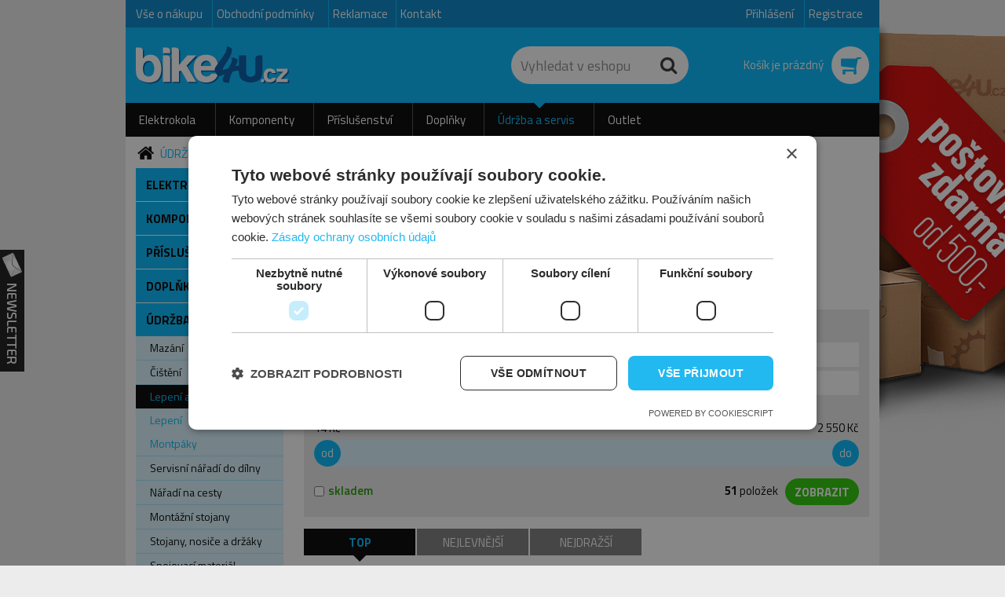

--- FILE ---
content_type: text/html; charset=utf-8
request_url: https://bike4u.cz/udrzba-a-servis/lepeni-a-montpaky
body_size: 10714
content:
<!doctype html>
<html lang="cs">
<head><meta charset="utf-8"><meta name="author" content="Bike4u.cz"><meta name="viewport" content="width=device-width, initial-scale=1"><meta name="description" content="Eshop s širokým sortimentem jízdních kol a elektrokol. Jsme dovozce mnoha značek. Skladem více než 5 000 položek. Komponenty, příslušenství, péče o kolo."><meta name="keywords" content="kola, horská kola, cyklo, oblečení, doplňky, navigace, příslušenství, vidlice, Suntour, apache, elektrokola, komponenty, brzdy, přehazovačka, teasi"><title>Lepení a montpáky | Údržba a servis | bike4u.cz</title><link rel="stylesheet" href="/temp/assets/common.css?1769553669"><script>document.documentElement.className+=' js'</script><link rel="shortcut icon" href="https://bike4u.cz/favicon.ico" type="image/x-icon">    <script type="text/javascript" charset="UTF-8" src="//cdn.cookie-script.com/s/ad2f67b1c67be05c1a08f5042caf9e17.js"></script>
<meta property="og:image" content="https://bike4u.cz/img/logo-800.jpg">
<meta property="og:title" content="bike4u.cz: Lepení a montpáky">
<meta property="og:url" content="https://bike4u.cz/udrzba-a-servis/lepeni-a-montpaky">
    <link href='//fonts.googleapis.com/css?family=Titillium+Web:300,600,400,700,300italic,400italic,700italic,600italic&subset=latin,latin-ext' rel='stylesheet' type='text/css'>
    <!--[if lt IE 9]><script src="/js/html5shiv-printshiv.js"></script><![endif]-->
</head>
<!-- Google tag (gtag.js) -->
<script async src="https://www.googletagmanager.com/gtag/js?id=G-Q9TX71B5PN"></script>
<script>
    <script async src="https://www.googletagmanager.com/gtag/js?id=G-Q9TX71B5PN"></script>
<script>
    window.dataLayer = window.dataLayer || [];
    function gtag(){
        dataLayer.push(arguments);
    }
    gtag("js", new Date());
    gtag("config", "G-Q9TX71B5PN");
</script>
</script>

<body>
<div  class="wrapper">
<div class="container">
    <div style="width: 500px; right: -500px;" class="site-banner-right site-banner-fixed">
            <span style="background-image: url(\/files\/postovne-zdrama-krabice-right-430x700-02\.png);width: 500px;height: 750px;"></span>
    </div>
    <div id="header">
        <div id="top-nav" class="navbar navbar-default">
            <div id="top-navbar">
<ul class="nav navbar-nav navbar-left">
    <li title="Veškeré informace potřebné k nákupu na bike4u.cz"><a href="/vse-o-nakupu" data-content="Vše o nákupu">Vše o nákupu</a></li>
    <li><a href="/obchodni-podminky" data-content="Obchodní podmínky">Obchodní podmínky</a></li>
    <li><a href="/reklamace" data-content="Reklamace">Reklamace</a></li>
    <li><a href="/kontakt" data-content="Kontakt">Kontakt</a></li>
</ul>
                <ul class="nav navbar-nav navbar-right">
                    <li><a data-content="Přihlášení" href="/muj-ucet/prihlaseni?backlink=3quhr">Přihlášení</a></li>
                    <li><a data-content="Registrace" href="/muj-ucet/registrace">Registrace</a></li>
                </ul>
            </div>
        </div>
        <div id="header-middle">
            <div class="row">
                <div class="logo-wrapper">
                    <a href="/"><img src="/img/logo.png" alt="bike4u.cz"></a>
                </div>
                <div class="search-wrapper">
<form id="topSearch" class="pull-left" action="/vyhledavani" method="get">
    <div class="input-group">
        <input placeholder="Vyhledat v eshopu" class="form-control" type="search" name="search" data-shiny-autocomplete="/udrzba-a-servis/lepeni-a-montpaky?do=search-suggest" id="frm-search-form-search">
        <span class="input-group-btn"><button class="btn btn-default" type="submit" name="send"><i class="fa fa-search"></i></button></span>
    </div>
<input type="hidden" name="do" value="search-form-submit"><!--[if IE]><input type=IEbug disabled style="display:none"><![endif]-->
</form>                </div>
                <div class="cart-wrapper">
<a href="/kosik?cid=191" id="cart" class="pull-right text-right">
    <span class="cart_text" id="snippet-basket-price">
                    Košík je prázdný
    </span>
    <span class="cart_icon">
        <i class="fa fa-shopping-cart fa-flip-horizontal"></i>
    </span>
</a>
                </div>
            </div>
        </div>
<div id="bottom-nav" class="navbar navbar-default">
    <div class="navbar-header">
        <button type="button" class="navbar-toggle" data-hover="collapse" data-toggle="collapse" data-target="#bottom-navbar">
            <span class="sr-only">Toggle navigation</span>
            <span class="icon-bar"></span>
            <span class="icon-bar"></span>
            <span class="icon-bar"></span>
        </button>
    </div>
    <div id="bottom-navbar" class="navbar-collapse collapse">
        <ul class="nav navbar-nav">
                <li class="dropdown menu-kola">
                    <a href="/elektrokola" data-hover="dropdown" data-content="Elektrokola" class="dropdown-toggle">Elektrokola</a>
                    <div class="dropdown-menu container">
                        <div class="categories">
                                <div class="col-sm-3 col-md-2">
                                    <ul>
                                        <li class="heading">
                                            <a href="/elektrokola/elektrosady">
                                                <img src="/files/Infografika/piktogramy/elektrosady.jpg" alt="Elektrosady">
                                                <span>Elektrosady</span>
                                            </a>
                                        </li>

                                    </ul>
                                </div>
                                <div class="col-sm-3 col-md-2">
                                    <ul>
                                        <li class="heading">
                                            <a href="/elektrokola/servisni-dily-elektrokola">
                                                <img src="/files/Infografika/piktogramy/dily-e.jpg" alt="Servisní díly elektrokola">
                                                <span>Servisní díly elektrokola</span>
                                            </a>
                                        </li>
                                            <li>
                                                <a href="/elektrokola/servisni-dily-elektrokola/bafang-maxdrive">Bafang MaxDrive</a>
                                            </li>
                                            <li>
                                                <a href="/elektrokola/servisni-dily-elektrokola/bosch">Bosch</a>
                                            </li>
                                            <li>
                                                <a href="/elektrokola/servisni-dily-elektrokola/sr-suntour-hesc">SR Suntour HESC</a>
                                            </li>
                                            <li>
                                                <a href="/elektrokola/servisni-dily-elektrokola/shimano-steps">Shimano Steps</a>
                                            </li>
                                            <li>
                                                <a href="/elektrokola/servisni-dily-elektrokola/starsi-modely-elektropohonu">Starší modely elektropohonů</a>
                                            </li>
                                            <li>
                                                <a href="/elektrokola/servisni-dily-elektrokola/baterie-k-elektrokolum-komplet">Baterie k elektrokolům komplet</a>
                                            </li>

                                                <a href="/elektrokola/servisni-dily-elektrokola">
                                                    <span>Další kategorie</span>
                                                </a>
                                    </ul>
                                </div>
                                <div class="col-sm-3 col-md-2">
                                    <ul>
                                        <li class="heading">
                                            <a href="/elektrokola/elektrokola-sleva">
                                                <img src="/files/ikony_kategorii/MTB/sleva.png" alt="Elektrokola sleva">
                                                <span>Elektrokola sleva</span>
                                            </a>
                                        </li>
                                    </ul>
                                </div>
                        </div>
                    </div>
                </li>
                <li class="dropdown">
                    <a href="/komponenty" data-hover="dropdown" data-content="Komponenty" class="dropdown-toggle">Komponenty</a>
                    <div class="dropdown-menu container"><div class="categories cols-4">
                            <div class="col-sm-6"><div class="row">
                                <div class="col-md-6">
                                    <ul>
                                        <li><a href="/komponenty/brzdy">Brzdy</a></li>
                                        <li><a href="/komponenty/draty-a-niple">Dráty a niple</a></li>
                                        <li><a href="/komponenty/duse-ventilky-a-tmely">Duše, ventilky a tmely</a></li>
                                        <li><a href="/komponenty/gripy-a-omotavky">Gripy a omotávky</a></li>
                                        <li><a href="/komponenty/hlavova-slozeni">Hlavová složení</a></li>
                                        <li><a href="/komponenty/kazety-a-vicekolecka">Kazety a vícekolečka</a></li>
                                        <li><a href="/komponenty/kliky-a-prevodniky">Kliky a převodníky</a></li>
                                    </ul>
                                </div>
                                <div class="col-md-6">
                                    <ul>
                                        <li><a href="/komponenty/komponenty-bmx">Komponenty BMX</a></li>
                                        <li><a href="/komponenty/lanka-a-bowdeny">Lanka a bowdeny</a></li>
                                        <li><a href="/komponenty/naboje">Náboje</a></li>
                                        <li><a href="/komponenty/pedaly">Pedály</a></li>
                                        <li><a href="/komponenty/plaste-galusky">Pláště, galusky</a></li>
                                        <li><a href="/komponenty/predstavce">Představce</a></li>
                                    </ul>
                                </div>
                            </div></div>
                            <div class="col-sm-6"><div class="row">
                                <div class="col-md-6">
                                    <ul>
                                        <li><a href="/komponenty/prehazovacky">Přehazovačky</a></li>
                                        <li><a href="/komponenty/presmykace">Přesmykače</a></li>
                                        <li><a href="/komponenty/rafky-a-vyplety">Ráfky a výplety</a></li>
                                        <li><a href="/komponenty/ramy">Rámy </a></li>
                                        <li><a href="/komponenty/razeni">Řazení</a></li>
                                        <li><a href="/komponenty/retezy">Řetězy</a></li>
                                        <li><a href="/komponenty/riditka">Řidítka</a></li>
                                    </ul>
                                </div>
                                <div class="col-md-6">
                                    <ul>
                                        <li><a href="/komponenty/sedla">Sedla</a></li>
                                        <li><a href="/komponenty/sedlove-objimky">Sedlové objímky</a></li>
                                        <li><a href="/komponenty/sedlovky">Sedlovky</a></li>
                                        <li><a href="/komponenty/stredove-osy">Středové osy</a></li>
                                        <li><a href="/komponenty/venecky-kulicky-a-loziska">Věnečky, kuličky a ložiska</a></li>
                                        <li><a href="/komponenty/vidlice-a-tlumice">Vidlice a tlumiče</a></li>
                                    </ul>
                                </div>
                            </div></div>
                    </div></div>
                </li>
                <li class="dropdown">
                    <a href="/prislusenstvi" data-hover="dropdown" data-content="Příslušenství" class="dropdown-toggle">Příslušenství</a>
                    <div class="dropdown-menu container"><div class="categories cols-3">
                            <div class="col-md-4">
                                <ul>
                                    <li><a href="/prislusenstvi/baterie">Baterie</a></li>
                                    <li><a href="/prislusenstvi/blatniky">Blatníky</a></li>
                                    <li><a href="/prislusenstvi/brasny-a-batohy">Brašny a batohy</a></li>
                                    <li><a href="/prislusenstvi/computery">Computery</a></li>
                                    <li><a href="/prislusenstvi/detske-sedacky">Dětské sedačky</a></li>
                                    <li><a href="/prislusenstvi/gps">GPS</a></li>
                                </ul>
                            </div>
                            <div class="col-md-4">
                                <ul>
                                    <li><a href="/prislusenstvi/hustilky">Hustilky</a></li>
                                    <li><a href="/prislusenstvi/kose-na-nosice-a-riditka">Koše na nosiče a řidítka</a></li>
                                    <li><a href="/prislusenstvi/kosiky-a-lahve">Košíky a láhve</a></li>
                                    <li><a href="/prislusenstvi/nosice">Nosiče</a></li>
                                    <li><a href="/prislusenstvi/osvetleni-a-refl-prvky">Osvětlení a refl. prvky</a></li>
                                    <li><a href="/prislusenstvi/pouzdra-na-telefony">Pouzdra na telefony</a></li>
                                </ul>
                            </div>
                            <div class="col-md-4">
                                <ul>
                                    <li><a href="/prislusenstvi/rohy">Rohy</a></li>
                                    <li><a href="/prislusenstvi/stojanky">Stojánky</a></li>
                                    <li><a href="/prislusenstvi/zamky">Zámky</a></li>
                                    <li><a href="/prislusenstvi/zrcatka">Zrcátka</a></li>
                                    <li><a href="/prislusenstvi/zvonky-a-houkacky">Zvonky a houkačky</a></li>
                                    <li><a href="/prislusenstvi/ostatni">Ostatní</a></li>
                                </ul>
                            </div>
                    </div></div>
                </li>
                <li class="dropdown">
                    <a href="/doplnky" data-hover="dropdown" data-content="Doplňky" class="dropdown-toggle">Doplňky</a>
                    <div class="dropdown-menu container"><div class="categories cols-2">
                            <div class="col-sm-6">
                                <ul>
                                    <li><a href="/doplnky/bryle">Brýle</a></li>
                                    <li><a href="/doplnky/cepice-celenky-satky">Čepice, čelenky, šátky</a></li>
                                    <li><a href="/doplnky/chranice">Chrániče</a></li>
                                    <li><a href="/doplnky/knihy">Knihy</a></li>
                                    <li><a href="/doplnky/obleceni">Oblečení</a></li>
                                </ul>
                            </div>
                            <div class="col-sm-6">
                                <ul>
                                    <li><a href="/doplnky/tretry">Tretry</a></li>
                                    <li><a href="/doplnky/ostatni">Ostatní</a></li>
                                    <li><a href="/doplnky/plastenky">Pláštěnky</a></li>
                                    <li><a href="/doplnky/prilby">Přilby</a></li>
                                    <li><a href="/doplnky/rukavice">Rukavice</a></li>
                                </ul>
                            </div>
                    </div></div>
                </li>
                <li class="dropdown">
                    <a href="/udrzba-a-servis" data-hover="dropdown" data-content="Údržba a servis" class="dropdown-toggle active">Údržba a servis</a>
                    <div class="dropdown-menu container"><div class="categories cols-1">
                            <div class="col-sm-12">
                                <ul>
                                    <li><a href="/udrzba-a-servis/mazani">Mazání</a></li>
                                    <li><a href="/udrzba-a-servis/cisteni">Čištění</a></li>
                                    <li><a href="/udrzba-a-servis/lepeni-a-montpaky">Lepení a montpáky</a></li>
                                    <li><a href="/udrzba-a-servis/servisni-naradi-do-dilny">Servisní nářadí do dílny</a></li>
                                    <li><a href="/udrzba-a-servis/naradi-na-cesty">Nářadí na cesty</a></li>
                                    <li><a href="/udrzba-a-servis/montazni-stojany">Montážní stojany</a></li>
                                    <li><a href="/udrzba-a-servis/stojany-nosice-a-drzaky">Stojany, nosiče a držáky</a></li>
                                    <li><a href="/udrzba-a-servis/spojovaci-material">Spojovací materiál</a></li>
                                </ul>
                            </div>
                    </div></div>
                </li>
                <li class="dropdown">
                    <a href="/outlet" data-hover="dropdown" data-content="Outlet" class="dropdown-toggle">Outlet</a>
                </li>
        </ul>
    </div>
</div>    </div>

    <div id="content"><div id="content" class="category">
    <ul class="breadcrumb">
        <li><a href="/"><span class="fa fa-home"></span></a></li>
        <li><a href="/udrzba-a-servis">Údržba a servis</a></li>
        <li><a href="/udrzba-a-servis/lepeni-a-montpaky">Lepení a montpáky</a></li>
    </ul>
    <div class="row">
        <div class="col-md-3 hidden-sm hidden-xs" id="left-column">
<div id="category_menu">
    <ul class="nav nav-stacked nav-pills">
        <li class="dropdown">
            <a href="/elektrokola" class="dropdown-toggle">Elektrokola</a>
            <ul class="dropdown-menu">
                <li>
                    <a href="/elektrokola/elektrosady">Elektrosady</a>
                </li>
                <li>
                    <a href="/elektrokola/servisni-dily-elektrokola">Servisní díly elektrokola</a>
                </li>
                <li>
                    <a href="/elektrokola/elektrokola-sleva">Elektrokola sleva</a>
                </li>
            </ul>
        </li>
    </ul>
    <ul class="nav nav-stacked nav-pills">
        <li class="dropdown">
            <a href="/komponenty" class="dropdown-toggle">Komponenty</a>
            <ul class="dropdown-menu">
                <li>
                    <a href="/komponenty/brzdy">Brzdy</a>
                </li>
                <li>
                    <a href="/komponenty/draty-a-niple">Dráty a niple</a>
                </li>
                <li>
                    <a href="/komponenty/duse-ventilky-a-tmely">Duše, ventilky a tmely</a>
                </li>
                <li>
                    <a href="/komponenty/gripy-a-omotavky">Gripy a omotávky</a>
                </li>
                <li>
                    <a href="/komponenty/hlavova-slozeni">Hlavová složení</a>
                </li>
                <li>
                    <a href="/komponenty/kazety-a-vicekolecka">Kazety a vícekolečka</a>
                </li>
                <li>
                    <a href="/komponenty/kliky-a-prevodniky">Kliky a převodníky</a>
                </li>
                <li>
                    <a href="/komponenty/komponenty-bmx">Komponenty BMX</a>
                </li>
                <li>
                    <a href="/komponenty/lanka-a-bowdeny">Lanka a bowdeny</a>
                </li>
                <li>
                    <a href="/komponenty/naboje">Náboje</a>
                </li>
                <li>
                    <a href="/komponenty/pedaly">Pedály</a>
                </li>
                <li>
                    <a href="/komponenty/plaste-galusky">Pláště, galusky</a>
                </li>
                <li>
                    <a href="/komponenty/predstavce">Představce</a>
                </li>
                <li>
                    <a href="/komponenty/prehazovacky">Přehazovačky</a>
                </li>
                <li>
                    <a href="/komponenty/presmykace">Přesmykače</a>
                </li>
                <li>
                    <a href="/komponenty/rafky-a-vyplety">Ráfky a výplety</a>
                </li>
                <li>
                    <a href="/komponenty/ramy">Rámy </a>
                </li>
                <li>
                    <a href="/komponenty/razeni">Řazení</a>
                </li>
                <li>
                    <a href="/komponenty/retezy">Řetězy</a>
                </li>
                <li>
                    <a href="/komponenty/riditka">Řidítka</a>
                </li>
                <li>
                    <a href="/komponenty/sedla">Sedla</a>
                </li>
                <li>
                    <a href="/komponenty/sedlove-objimky">Sedlové objímky</a>
                </li>
                <li>
                    <a href="/komponenty/sedlovky">Sedlovky</a>
                </li>
                <li>
                    <a href="/komponenty/stredove-osy">Středové osy</a>
                </li>
                <li>
                    <a href="/komponenty/venecky-kulicky-a-loziska">Věnečky, kuličky a ložiska</a>
                </li>
                <li>
                    <a href="/komponenty/vidlice-a-tlumice">Vidlice a tlumiče</a>
                </li>
            </ul>
        </li>
    </ul>
    <ul class="nav nav-stacked nav-pills">
        <li class="dropdown">
            <a href="/prislusenstvi" class="dropdown-toggle">Příslušenství</a>
            <ul class="dropdown-menu">
                <li>
                    <a href="/prislusenstvi/baterie">Baterie</a>
                </li>
                <li>
                    <a href="/prislusenstvi/blatniky">Blatníky</a>
                </li>
                <li>
                    <a href="/prislusenstvi/brasny-a-batohy">Brašny a batohy</a>
                </li>
                <li>
                    <a href="/prislusenstvi/computery">Computery</a>
                </li>
                <li>
                    <a href="/prislusenstvi/detske-sedacky">Dětské sedačky</a>
                </li>
                <li>
                    <a href="/prislusenstvi/gps">GPS</a>
                </li>
                <li>
                    <a href="/prislusenstvi/hustilky">Hustilky</a>
                </li>
                <li>
                    <a href="/prislusenstvi/kose-na-nosice-a-riditka">Koše na nosiče a řidítka</a>
                </li>
                <li>
                    <a href="/prislusenstvi/kosiky-a-lahve">Košíky a láhve</a>
                </li>
                <li>
                    <a href="/prislusenstvi/nosice">Nosiče</a>
                </li>
                <li>
                    <a href="/prislusenstvi/osvetleni-a-refl-prvky">Osvětlení a refl. prvky</a>
                </li>
                <li>
                    <a href="/prislusenstvi/pouzdra-na-telefony">Pouzdra na telefony</a>
                </li>
                <li>
                    <a href="/prislusenstvi/rohy">Rohy</a>
                </li>
                <li>
                    <a href="/prislusenstvi/stojanky">Stojánky</a>
                </li>
                <li>
                    <a href="/prislusenstvi/zamky">Zámky</a>
                </li>
                <li>
                    <a href="/prislusenstvi/zrcatka">Zrcátka</a>
                </li>
                <li>
                    <a href="/prislusenstvi/zvonky-a-houkacky">Zvonky a houkačky</a>
                </li>
                <li>
                    <a href="/prislusenstvi/ostatni">Ostatní</a>
                </li>
            </ul>
        </li>
    </ul>
    <ul class="nav nav-stacked nav-pills">
        <li class="dropdown">
            <a href="/doplnky" class="dropdown-toggle">Doplňky</a>
            <ul class="dropdown-menu">
                <li>
                    <a href="/doplnky/bryle">Brýle</a>
                </li>
                <li>
                    <a href="/doplnky/cepice-celenky-satky">Čepice, čelenky, šátky</a>
                </li>
                <li>
                    <a href="/doplnky/chranice">Chrániče</a>
                </li>
                <li>
                    <a href="/doplnky/knihy">Knihy</a>
                </li>
                <li>
                    <a href="/doplnky/obleceni">Oblečení</a>
                </li>
                <li>
                    <a href="/doplnky/tretry">Tretry</a>
                </li>
                <li>
                    <a href="/doplnky/ostatni">Ostatní</a>
                </li>
                <li>
                    <a href="/doplnky/plastenky">Pláštěnky</a>
                </li>
                <li>
                    <a href="/doplnky/prilby">Přilby</a>
                </li>
                <li>
                    <a href="/doplnky/rukavice">Rukavice</a>
                </li>
            </ul>
        </li>
    </ul>
    <ul class="nav nav-stacked nav-pills">
        <li class="dropdown open">
            <a href="/udrzba-a-servis" class="dropdown-toggle">Údržba a servis</a>
            <ul class="dropdown-menu">
                <li>
                    <a href="/udrzba-a-servis/mazani">Mazání</a>
                </li>
                <li>
                    <a href="/udrzba-a-servis/cisteni">Čištění</a>
                </li>
                <li class="dropdown open active">
                    <a href="/udrzba-a-servis/lepeni-a-montpaky">Lepení a montpáky</a>
                    <ul class="dropdown-menu">
                        <li>
                            <a href="/udrzba-a-servis/lepeni-a-montpaky/lepeni">Lepení</a>
                        </li>
                        <li>
                            <a href="/udrzba-a-servis/lepeni-a-montpaky/montpaky">Montpáky</a>
                        </li>
                    </ul>
                </li>
                <li>
                    <a href="/udrzba-a-servis/servisni-naradi-do-dilny">Servisní nářadí do dílny</a>
                </li>
                <li>
                    <a href="/udrzba-a-servis/naradi-na-cesty">Nářadí na cesty</a>
                </li>
                <li>
                    <a href="/udrzba-a-servis/montazni-stojany">Montážní stojany</a>
                </li>
                <li>
                    <a href="/udrzba-a-servis/stojany-nosice-a-drzaky">Stojany, nosiče a držáky</a>
                </li>
                <li>
                    <a href="/udrzba-a-servis/spojovaci-material">Spojovací materiál</a>
                </li>
            </ul>
        </li>
    </ul>
    <ul class="nav nav-stacked nav-pills">
        <li class="dropdown">
            <a href="/outlet" class="dropdown-toggle">Outlet</a>
        </li>
    </ul>
</div>
            <div class="infobox" id="fast-links"></div>
        </div>
        <div class="col-md-9" id="right-content">    <h1>Lepení a montpáky</h1>
<div class="row nav-category">
    <div class="col-md-3 col-sm-4">
        <a href="/udrzba-a-servis/lepeni-a-montpaky/lepeni">
            <span class="icon"><img src="/temp/72580bf29dec385b/42x42x0/udrzba-lepeni-lepeni.jpg?1761980675" width="42" height="42"></span>
            <span class="text">Lepení</span>
        </a>
    </div>
    <div class="col-md-3 col-sm-4">
        <a href="/udrzba-a-servis/lepeni-a-montpaky/montpaky">
            <span class="icon"><img src="/temp/72580bf29dec385b/42x42x0/udrzba-montpaky.jpg?1761980675" width="42" height="42"></span>
            <span class="text">Montpáky</span>
        </a>
    </div>
</div><div id="snippet-catalogue-catalogue"><h2 class="brands-parameters">Značky a parametry</h2>
<form class="filters-form ajax" data-url="/udrzba-a-servis/lepeni-a-montpaky" data-js-validation="false" action="/udrzba-a-servis/lepeni-a-montpaky" method="post" id="frm-catalogue-filters-form">
    <div class="filters-basic container-fluid">
        <div class="filter-maker filter">
            <div class="row">
                <div class="col-xs-12">
                    <h4>Značka</h4>
                </div>
            </div>

            <div class="row flexbox flexbox-wrap brands">
                <div class="col-sm-3 col-xs-4 brand">
                    <label data-content="Cyclo Tools">
                        <input type="checkbox" name="maker[]" id="frm-catalogue-filters-form-maker-80" value="80"> <span>Cyclo Tools</span>
                    </label>
                </div>
                <div class="col-sm-3 col-xs-4 brand">
                    <label data-content="Ferdus">
                        <input type="checkbox" name="maker[]" id="frm-catalogue-filters-form-maker-97" value="97"> <span>Ferdus</span>
                    </label>
                </div>
                <div class="col-sm-3 col-xs-4 brand">
                    <label data-content="RACEONE">
                        <input type="checkbox" name="maker[]" id="frm-catalogue-filters-form-maker-254" value="254"> <span>RACEONE</span>
                    </label>
                </div>
                <div class="col-sm-3 col-xs-4 brand">
                    <label data-content="Reverse">
                        <input type="checkbox" name="maker[]" id="frm-catalogue-filters-form-maker-181" value="181"> <span>Reverse</span>
                    </label>
                </div>
                <div class="col-sm-3 col-xs-4 brand">
                    <label data-content="SPRAYKE">
                        <input type="checkbox" name="maker[]" id="frm-catalogue-filters-form-maker-255" value="255"> <span>SPRAYKE</span>
                    </label>
                </div>
                <div class="col-sm-3 col-xs-4 brand">
                    <label data-content="Weldtite">
                        <input type="checkbox" name="maker[]" id="frm-catalogue-filters-form-maker-52" value="52"> <span>Weldtite</span>
                    </label>
                </div>
                <div class="col-sm-3 col-xs-4 brand">
                    <label data-content="iiSuper">
                        <input type="checkbox" name="maker[]" id="frm-catalogue-filters-form-maker-245" value="245"> <span>iiSuper</span>
                    </label>
                </div>
                <div class="col-sm-3 col-xs-4 brand">
                    <label data-content="Ostatní">
                        <input type="checkbox" name="maker[]" id="frm-catalogue-filters-form-maker-1000000" value="1000000"> <span>Ostatní</span>
                    </label>
                </div>
            </div>
        </div>
    </div>

    <div class="filter-price container-fluid">
        <div class="hide"><input type="hidden" name="price[min]" value="14"><input type="hidden" name="price[max]" value="2550"></div>
        <div class="row filter">
            <div class="col-xs-12">
                <div class="row">
                    <div class="col-xs-6 filter-price-min">14 Kč</div>
                    <div class="col-xs-6 filter-price-max">2550 Kč</div>
                </div>
                <div class="filter-price-range" data-options="{&quot;range&quot;:{&quot;min&quot;:14,&quot;max&quot;:2550},&quot;format&quot;:{&quot;thousand&quot;:&quot; &quot;,&quot;prefix&quot;:&quot;&quot;,&quot;postfix&quot;:&quot; Kč&quot;,&quot;decimals&quot;:0}}" data-label-min="od" data-label-max="do"></div>
            </div>
        </div>

        <div class="row flexbox flexbox-wrap">
            <div class="col-sm-2 col-xs-12 filter-in-stock filter">
                <label for="frm-catalogue-filters-form-price-inStock"><input type="checkbox" name="price[inStock]" id="frm-catalogue-filters-form-price-inStock">skladem</label>
            </div>

            <div class="col-sm-10 col-xs-12 filter-button-counter">
                <span class="counter"><strong>51</strong> položek</span>
                <input class="btn btn-green" type="submit" name="filter" value="Zobrazit">
            </div>

        </div>
    </div>


<input type="hidden" name="active" value=""><input type="hidden" name="sort" value="top"><input type="hidden" name="_do" value="catalogue-filters-form-submit"><!--[if IE]><input type=IEbug disabled style="display:none"><![endif]-->
</form><ul id="products-tabs" class="nav nav-tabs" role="tablist">
    <li class="active"><a class="ajax" data-sort="top" href="/udrzba-a-servis/lepeni-a-montpaky?do=catalogue-sort">TOP</a></li>
    <li><a class="ajax" data-sort="low" href="/udrzba-a-servis/lepeni-a-montpaky?do=catalogue-sort&amp;s=low">Nejlevnější</a></li>
    <li><a class="ajax" data-sort="high" href="/udrzba-a-servis/lepeni-a-montpaky?do=catalogue-sort&amp;s=high">Nejdražší</a></li>
</ul>
<div class="product-grid" id="snippet-catalogue-products-content">
    <div class="row" data-ajax-append="true" id="snippet-catalogue-products-products">
        
<div class="col-md-4 col-sm-6 col-xs-12 product clearfix">
    <a href="/produkt/zaplaty-samolepici-weldtite-red-devils-box-36-ks-sad-po-7-ks-10762?cid=191">
        <div class="image-200"><div class="image">
                <img src="//bike4u.cz/link/img/katalog_200/10762.jpg" alt="Záplaty samolepící Weldtite Red Devils - box 36 ks sad po 7 ks.">
            </div></div>
        <div class="badges">
        </div>
        <span class="badge badge-shipping">zdarma</span>
        <h3 data-clamp="2">Záplaty samolepící Weldtite Red Devils - box 36 ks sad po 7 ks.</h3>
    </a>
    
    <div class="pull-left">
        <div class="prices">    <span class="price">2550 Kč</span>
</div>
    </div>
    <a href="/udrzba-a-servis/lepeni-a-montpaky?basket-id=10762&amp;do=basket-addProduct" rel="nofollow" data-ajax-off="history" class="cart">koupit</a>
    <div class="stock">    <div class="stock-available">
        <span class="text">Skladem</span>
        &nbsp;
                    &nbsp;4
        ks
    </div>
</div>
    <a href="/udrzba-a-servis/lepeni-a-montpaky?comparison-id=10762&amp;do=comparison-add" rel="nofollow" class="compare ajax" data-ajax-off="history">Porovnat</a>
</div>
            <hr class="visible-xs col-xs-12">

<div class="col-md-4 col-sm-6 col-xs-12 product clearfix">
    <a href="/produkt/kompletni-sada-pece-pro-vase-kolo-sprayke-performance-kit-401768?cid=191">
        <div class="image-200"><div class="image">
                <img src="//bike4u.cz/link/img/katalog_200/401768.jpg" alt="Kompletní sada péče pro vaše kolo SPRAYKE PERFORMANCE KIT">
            </div></div>
        <div class="badges">
        </div>
        <span class="badge badge-shipping">zdarma</span>
        <h3 data-clamp="2">Kompletní sada péče pro vaše kolo SPRAYKE PERFORMANCE KIT</h3>
    </a>
    
    <div class="pull-left">
        <div class="prices">    <span class="price">799 Kč</span>
</div>
    </div>
    <a href="/udrzba-a-servis/lepeni-a-montpaky?basket-id=401768&amp;do=basket-addProduct" rel="nofollow" data-ajax-off="history" class="cart">koupit</a>
    <div class="stock">    <div class="stock-available">
        <span class="text">Skladem</span>
        &nbsp;
                    &nbsp;10
        ks
    </div>
</div>
    <a href="/udrzba-a-servis/lepeni-a-montpaky?comparison-id=401768&amp;do=comparison-add" rel="nofollow" class="compare ajax" data-ajax-off="history">Porovnat</a>
</div>
            <hr class="visible-xs col-xs-12 visible-sm col-sm-12">

<div class="col-md-4 col-sm-6 col-xs-12 product clearfix">
    <a href="/produkt/tmel-pro-bezdusove-pneumatiky-sprayke-latex-1-1000-ml-401762?cid=191">
        <div class="image-200"><div class="image">
                <img src="//bike4u.cz/link/img/katalog_200/401762.jpg" alt="Tmel pro bezdušové pneumatiky Sprayke LATEX 1 1000 ml">
            </div></div>
        <div class="badges">
        </div>
        <span class="badge badge-shipping">zdarma</span>
        <h3 data-clamp="2">Tmel pro bezdušové pneumatiky Sprayke LATEX 1 1000 ml</h3>
    </a>
    
    <div class="pull-left">
        <div class="prices">    <span class="price">759 Kč</span>
</div>
    </div>
    <a href="/udrzba-a-servis/lepeni-a-montpaky?basket-id=401762&amp;do=basket-addProduct" rel="nofollow" data-ajax-off="history" class="cart">koupit</a>
    <div class="stock">    <div class="stock-available">
        <span class="text">Skladem</span>
        &nbsp;
                    &nbsp;12
        ks
    </div>
</div>
    <a href="/udrzba-a-servis/lepeni-a-montpaky?comparison-id=401762&amp;do=comparison-add" rel="nofollow" class="compare ajax" data-ajax-off="history">Porovnat</a>
</div>
            <hr class="visible-xs col-xs-12">

<div class="col-md-4 col-sm-6 col-xs-12 product clearfix">
    <a href="/produkt/kosik-lahve-bc106p-cerny-montpaka-lepeni-nytovacka-centrklic-multiklic-26772?cid=191">
        <div class="image-200"><div class="image">
                <img src="//bike4u.cz/link/img/katalog_200/26772.jpg" alt="Košík láhve BC106P černý, montpáka, lepení, nýtovačka, centrklíč, multiklíč.">
            </div></div>
        <div class="badges">
        </div>
        <span class="badge badge-shipping">zdarma</span>
        <h3 data-clamp="2">Košík láhve BC106P černý, montpáka, lepení, nýtovačka, centrklíč, multiklíč.</h3>
    </a>
    
    <div class="pull-left">
        <div class="prices">    <span class="price">719 Kč</span>
</div>
    </div>
    <a href="/udrzba-a-servis/lepeni-a-montpaky?basket-id=26772&amp;do=basket-addProduct" rel="nofollow" data-ajax-off="history" class="cart">koupit</a>
    <div class="stock">    <div class="stock-available">
        <span class="text">Skladem</span>
        &nbsp;
                    &nbsp;8
        ks
    </div>
</div>
    <a href="/udrzba-a-servis/lepeni-a-montpaky?comparison-id=26772&amp;do=comparison-add" rel="nofollow" class="compare ajax" data-ajax-off="history">Porovnat</a>
</div>
            <hr class="visible-xs col-xs-12 visible-sm col-sm-12">

<div class="col-md-4 col-sm-6 col-xs-12 product clearfix">
    <a href="/produkt/zaplaty-ferdus-30-mm-mini-obsahuje-100-ks-3147?cid=191">
        <div class="image-200"><div class="image">
                <img src="//bike4u.cz/link/img/katalog_200/3147.jpg" alt="Záplaty Ferdus 30 mm Mini (obsahuje 100 ks)">
            </div></div>
        <div class="badges">
        </div>
        <h3 data-clamp="2">Záplaty Ferdus 30 mm Mini (obsahuje 100 ks)</h3>
    </a>
    
    <div class="pull-left">
        <div class="prices">    <span class="price">475 Kč</span>
</div>
    </div>
    <a href="/udrzba-a-servis/lepeni-a-montpaky?basket-id=3147&amp;do=basket-addProduct" rel="nofollow" data-ajax-off="history" class="cart">koupit</a>
    <div class="stock">    <div class="stock-available">
        <span class="text">Skladem</span>
        &nbsp;
                    &nbsp;5
        ks
    </div>
</div>
    <a href="/udrzba-a-servis/lepeni-a-montpaky?comparison-id=3147&amp;do=comparison-add" rel="nofollow" class="compare ajax" data-ajax-off="history">Porovnat</a>
</div>
            <hr class="visible-xs col-xs-12">

<div class="col-md-4 col-sm-6 col-xs-12 product clearfix">
    <a href="/produkt/zaplaty-ferdus-25-mm-zs-2-obsahuje-100-ks-3140?cid=191">
        <div class="image-200"><div class="image">
                <img src="//bike4u.cz/link/img/katalog_200/3140.jpg" alt="Záplaty Ferdus 25 mm ZS 2 (obsahuje 100 ks)">
            </div></div>
        <div class="badges">
        </div>
        <h3 data-clamp="2">Záplaty Ferdus 25 mm ZS 2 (obsahuje 100 ks)</h3>
    </a>
    
    <div class="pull-left">
        <div class="prices">    <span class="price">419 Kč</span>
</div>
    </div>
    <a href="/udrzba-a-servis/lepeni-a-montpaky?basket-id=3140&amp;do=basket-addProduct" rel="nofollow" data-ajax-off="history" class="cart">koupit</a>
    <div class="stock">    <div class="stock-available">
        <span class="text">Skladem</span>
        &nbsp;
                    &nbsp;1
        ks
    </div>
</div>
    <a href="/udrzba-a-servis/lepeni-a-montpaky?comparison-id=3140&amp;do=comparison-add" rel="nofollow" class="compare ajax" data-ajax-off="history">Porovnat</a>
</div>
            <hr class="visible-xs col-xs-12 visible-sm col-sm-12">

<div class="col-md-4 col-sm-6 col-xs-12 product clearfix">
    <a href="/produkt/montpaka-ocelova-profi-12899?cid=191">
        <div class="image-200"><div class="image">
                <img src="//bike4u.cz/link/img/katalog_200/12899.jpg" alt="Montpáka ocelová Profi">
            </div></div>
        <div class="badges">
        </div>
        <h3 data-clamp="2">Montpáka ocelová Profi</h3>
    </a>
    
    <div class="pull-left">
        <div class="prices">    <span class="price">399 Kč</span>
</div>
    </div>
    <a href="/udrzba-a-servis/lepeni-a-montpaky?basket-id=12899&amp;do=basket-addProduct" rel="nofollow" data-ajax-off="history" class="cart disabled">koupit</a>
    <div class="stock">    <div class="stock-unavailable"><span class="text">Nedostupné</span></div>
</div>
    <a href="/udrzba-a-servis/lepeni-a-montpaky?comparison-id=12899&amp;do=comparison-add" rel="nofollow" class="compare ajax" data-ajax-off="history">Porovnat</a>
</div>
            <hr class="visible-xs col-xs-12">

<div class="col-md-4 col-sm-6 col-xs-12 product clearfix">
    <a href="/produkt/lepeni-weldtite-tmel-na-zaceleni-defektu-100-ml-sprej-10766?cid=191">
        <div class="image-200"><div class="image">
                <img src="//bike4u.cz/link/img/katalog_200/10766.jpg" alt="Lepení Weldtite tmel na zacelení defektu 100 ml sprej">
            </div></div>
        <div class="badges">
        </div>
        <h3 data-clamp="2">Lepení Weldtite tmel na zacelení defektu 100 ml sprej</h3>
    </a>
    
    <div class="pull-left">
        <div class="prices">    <span class="price">389 Kč</span>
</div>
    </div>
    <a href="/udrzba-a-servis/lepeni-a-montpaky?basket-id=10766&amp;do=basket-addProduct" rel="nofollow" data-ajax-off="history" class="cart disabled">koupit</a>
    <div class="stock">    <div class="stock-unavailable"><span class="text">Nedostupné</span></div>
</div>
    <a href="/udrzba-a-servis/lepeni-a-montpaky?comparison-id=10766&amp;do=comparison-add" rel="nofollow" class="compare ajax" data-ajax-off="history">Porovnat</a>
</div>
            <hr class="visible-xs col-xs-12 visible-sm col-sm-12">

<div class="col-md-4 col-sm-6 col-xs-12 product clearfix">
    <a href="/produkt/sada-pro-opravu-bezdusovych-plastu-weldtite-tubeless-repair-capsule-26499?cid=191">
        <div class="image-200"><div class="image">
                <img src="//bike4u.cz/link/img/katalog_200/26499.jpg" alt="Sada pro opravu bezdušových plášťů Weldtite Tubeless Repair Capsule">
            </div></div>
        <div class="badges">
            <span class="badge badge-discount">-47%</span>
        </div>
        <h3 data-clamp="2">Sada pro opravu bezdušových plášťů Weldtite Tubeless Repair Capsule</h3>
    </a>
    
    <div class="pull-left">
        <div class="prices">    <span class="price">389 Kč</span>
        <br><span class="old-price">729 Kč</span><span class="discount">-47%</span>
</div>
    </div>
    <a href="/udrzba-a-servis/lepeni-a-montpaky?basket-id=26499&amp;do=basket-addProduct" rel="nofollow" data-ajax-off="history" class="cart">koupit</a>
    <div class="stock">    <div class="stock-available">
        <span class="text">Skladem</span>
        &nbsp;
                    &nbsp;181
        ks
    </div>
</div>
    <a href="/udrzba-a-servis/lepeni-a-montpaky?comparison-id=26499&amp;do=comparison-add" rel="nofollow" class="compare ajax" data-ajax-off="history">Porovnat</a>
</div>
            <hr class="visible-xs col-xs-12">

<div class="col-md-4 col-sm-6 col-xs-12 product clearfix">
    <a href="/produkt/zaplaty-ferdus-20-mm-zs-1-obsahuje-100-ks-3139?cid=191">
        <div class="image-200"><div class="image">
                <img src="//bike4u.cz/link/img/katalog_200/3139.jpg" alt="Záplaty Ferdus 20 mm ZS 1 (obsahuje 100 ks)">
            </div></div>
        <div class="badges">
        </div>
        <h3 data-clamp="2">Záplaty Ferdus 20 mm ZS 1 (obsahuje 100 ks)</h3>
    </a>
    
    <div class="pull-left">
        <div class="prices">    <span class="price">355 Kč</span>
</div>
    </div>
    <a href="/udrzba-a-servis/lepeni-a-montpaky?basket-id=3139&amp;do=basket-addProduct" rel="nofollow" data-ajax-off="history" class="cart">koupit</a>
    <div class="stock">    <div class="stock-available">
        <span class="text">Skladem</span>
        &nbsp;
                    &nbsp;2
        ks
    </div>
</div>
    <a href="/udrzba-a-servis/lepeni-a-montpaky?comparison-id=3139&amp;do=comparison-add" rel="nofollow" class="compare ajax" data-ajax-off="history">Porovnat</a>
</div>
            <hr class="visible-xs col-xs-12 visible-sm col-sm-12">

<div class="col-md-4 col-sm-6 col-xs-12 product clearfix">
    <a href="/produkt/zaplaty-ferdus-16-mm-zs-0-obsahuje-100-ks-3149?cid=191">
        <div class="image-200"><div class="image">
                <img src="//bike4u.cz/link/img/katalog_200/3149.jpg" alt="Záplaty Ferdus 16 mm  ZS 0 (obsahuje 100 ks)">
            </div></div>
        <div class="badges">
        </div>
        <h3 data-clamp="2">Záplaty Ferdus 16 mm  ZS 0 (obsahuje 100 ks)</h3>
    </a>
    
    <div class="pull-left">
        <div class="prices">    <span class="price">322 Kč</span>
</div>
    </div>
    <a href="/udrzba-a-servis/lepeni-a-montpaky?basket-id=3149&amp;do=basket-addProduct" rel="nofollow" data-ajax-off="history" class="cart">koupit</a>
    <div class="stock">    <div class="stock-available">
        <span class="text">Skladem</span>
        &nbsp;
                    &nbsp;3
        ks
    </div>
</div>
    <a href="/udrzba-a-servis/lepeni-a-montpaky?comparison-id=3149&amp;do=comparison-add" rel="nofollow" class="compare ajax" data-ajax-off="history">Porovnat</a>
</div>
            <hr class="visible-xs col-xs-12">

<div class="col-md-4 col-sm-6 col-xs-12 product clearfix">
    <a href="/produkt/lepeni-weldtite-sos-travel-kit-15787?cid=191">
        <div class="image-200"><div class="image">
                <img src="//bike4u.cz/link/img/katalog_200/15787.jpg" alt="Lepení Weldtite&quot;SOS TRAVEL KIT&quot;">
            </div></div>
        <div class="badges">
        </div>
        <h3 data-clamp="2">Lepení Weldtite"SOS TRAVEL KIT"</h3>
    </a>
    
    <div class="pull-left">
        <div class="prices">    <span class="price">279 Kč</span>
</div>
    </div>
    <a href="/udrzba-a-servis/lepeni-a-montpaky?basket-id=15787&amp;do=basket-addProduct" rel="nofollow" data-ajax-off="history" class="cart">koupit</a>
    <div class="stock">    <div class="stock-available">
        <span class="text">Skladem</span>
        &nbsp;
                    &nbsp;33
        ks
    </div>
</div>
    <a href="/udrzba-a-servis/lepeni-a-montpaky?comparison-id=15787&amp;do=comparison-add" rel="nofollow" class="compare ajax" data-ajax-off="history">Porovnat</a>
</div>
            <hr class="visible-xs col-xs-12 visible-sm col-sm-12">

<div class="col-md-4 col-sm-6 col-xs-12 product clearfix">
    <a href="/produkt/sada-na-opravu-bezdusovych-plastu-weldtite-tubeless-sada-8-ks-10757?cid=191">
        <div class="image-200"><div class="image">
                <img src="//bike4u.cz/link/img/katalog_200/10757.jpg" alt="Sada na opravu bezdušových pláštů Weldtite Tubeless - sada 8 ks">
            </div></div>
        <div class="badges">
        </div>
        <h3 data-clamp="2">Sada na opravu bezdušových pláštů Weldtite Tubeless - sada 8 ks</h3>
    </a>
    
    <div class="pull-left">
        <div class="prices">    <span class="price">279 Kč</span>
</div>
    </div>
    <a href="/udrzba-a-servis/lepeni-a-montpaky?basket-id=10757&amp;do=basket-addProduct" rel="nofollow" data-ajax-off="history" class="cart disabled">koupit</a>
    <div class="stock">    <div class="stock-unavailable"><span class="text">Nedostupné</span></div>
</div>
    <a href="/udrzba-a-servis/lepeni-a-montpaky?comparison-id=10757&amp;do=comparison-add" rel="nofollow" class="compare ajax" data-ajax-off="history">Porovnat</a>
</div>
            <hr class="visible-xs col-xs-12">

<div class="col-md-4 col-sm-6 col-xs-12 product clearfix">
    <a href="/produkt/sada-pro-opravu-bezdusovych-plastu-iisuper-26524?cid=191">
        <div class="image-200"><div class="image">
                <img src="//bike4u.cz/link/img/katalog_200/26524.jpg" alt="Sada pro opravu bezdušových plášťů iiSuper">
            </div></div>
        <div class="badges">
        </div>
        <h3 data-clamp="2">Sada pro opravu bezdušových plášťů iiSuper</h3>
    </a>
    
    <div class="pull-left">
        <div class="prices">    <span class="price">279 Kč</span>
</div>
    </div>
    <a href="/udrzba-a-servis/lepeni-a-montpaky?basket-id=26524&amp;do=basket-addProduct" rel="nofollow" data-ajax-off="history" class="cart">koupit</a>
    <div class="stock">    <div class="stock-available">
        <span class="text">Skladem</span>
        &nbsp;
                    &nbsp;117
        ks
    </div>
</div>
    <a href="/udrzba-a-servis/lepeni-a-montpaky?comparison-id=26524&amp;do=comparison-add" rel="nofollow" class="compare ajax" data-ajax-off="history">Porovnat</a>
</div>
            <hr class="visible-xs col-xs-12 visible-sm col-sm-12">

<div class="col-md-4 col-sm-6 col-xs-12 product clearfix">
    <a href="/produkt/tmel-pro-prevenci-a-opravu-defektu-weldtite-puncture-protection-250-ml-10767?cid=191">
        <div class="image-200"><div class="image">
                <img src="//bike4u.cz/link/img/katalog_200/10767.jpg" alt="Tmel pro prevenci a opravu defektů Weldtite Puncture Protection 250 ml">
            </div></div>
        <div class="badges">
        </div>
        <h3 data-clamp="2">Tmel pro prevenci a opravu defektů Weldtite Puncture Protection 250 ml</h3>
    </a>
    
    <div class="pull-left">
        <div class="prices">    <span class="price">279 Kč</span>
</div>
    </div>
    <a href="/udrzba-a-servis/lepeni-a-montpaky?basket-id=10767&amp;do=basket-addProduct" rel="nofollow" data-ajax-off="history" class="cart">koupit</a>
    <div class="stock">    <div class="stock-available">
        <span class="text">Skladem</span>
        &nbsp;
                    &nbsp;12
        ks
    </div>
</div>
    <a href="/udrzba-a-servis/lepeni-a-montpaky?comparison-id=10767&amp;do=comparison-add" rel="nofollow" class="compare ajax" data-ajax-off="history">Porovnat</a>
</div>
            <hr class="visible-xs col-xs-12">

<div class="col-md-4 col-sm-6 col-xs-12 product clearfix">
    <a href="/produkt/zaplaty-ferdus-50x25-mm-zs-10-obsahuje-50-ks-3141?cid=191">
        <div class="image-200"><div class="image">
                <img src="//bike4u.cz/link/img/katalog_200/3141.jpg" alt="Záplaty Ferdus 50x25 mm ZS 10 (obsahuje 50 ks)">
            </div></div>
        <div class="badges">
        </div>
        <h3 data-clamp="2">Záplaty Ferdus 50x25 mm ZS 10 (obsahuje 50 ks)</h3>
    </a>
    
    <div class="pull-left">
        <div class="prices">    <span class="price">265 Kč</span>
</div>
    </div>
    <a href="/udrzba-a-servis/lepeni-a-montpaky?basket-id=3141&amp;do=basket-addProduct" rel="nofollow" data-ajax-off="history" class="cart">koupit</a>
    <div class="stock">    <div class="stock-available">
        <span class="text">Skladem</span>
        &nbsp;
                    &nbsp;5
        ks
    </div>
</div>
    <a href="/udrzba-a-servis/lepeni-a-montpaky?comparison-id=3141&amp;do=comparison-add" rel="nofollow" class="compare ajax" data-ajax-off="history">Porovnat</a>
</div>
            <hr class="visible-xs col-xs-12 visible-sm col-sm-12">

<div class="col-md-4 col-sm-6 col-xs-12 product clearfix">
    <a href="/produkt/tmel-pro-bezdusove-pneumatiky-sprayke-latex-1-200-ml-401761?cid=191">
        <div class="image-200"><div class="image">
                <img src="//bike4u.cz/link/img/katalog_200/401761.jpg" alt="Tmel pro bezdušové pneumatiky Sprayke LATEX 1 200 ml">
            </div></div>
        <div class="badges">
        </div>
        <h3 data-clamp="2">Tmel pro bezdušové pneumatiky Sprayke LATEX 1 200 ml</h3>
    </a>
    
    <div class="pull-left">
        <div class="prices">    <span class="price">249 Kč</span>
</div>
    </div>
    <a href="/udrzba-a-servis/lepeni-a-montpaky?basket-id=401761&amp;do=basket-addProduct" rel="nofollow" data-ajax-off="history" class="cart">koupit</a>
    <div class="stock">    <div class="stock-available">
        <span class="text">Skladem</span>
        &nbsp;
                    &nbsp;14
        ks
    </div>
</div>
    <a href="/udrzba-a-servis/lepeni-a-montpaky?comparison-id=401761&amp;do=comparison-add" rel="nofollow" class="compare ajax" data-ajax-off="history">Porovnat</a>
</div>
            <hr class="visible-xs col-xs-12">

<div class="col-md-4 col-sm-6 col-xs-12 product clearfix">
    <a href="/produkt/zaplaty-ferdus-32x16-mm-zs-9-obsahuje-50-ks-3148?cid=191">
        <div class="image-200"><div class="image">
                <img src="//bike4u.cz/link/img/katalog_200/3148.jpg" alt="Záplaty Ferdus 32x16 mm ZS 9 (obsahuje 50 ks)">
            </div></div>
        <div class="badges">
        </div>
        <h3 data-clamp="2">Záplaty Ferdus 32x16 mm ZS 9 (obsahuje 50 ks)</h3>
    </a>
    
    <div class="pull-left">
        <div class="prices">    <span class="price">247 Kč</span>
</div>
    </div>
    <a href="/udrzba-a-servis/lepeni-a-montpaky?basket-id=3148&amp;do=basket-addProduct" rel="nofollow" data-ajax-off="history" class="cart">koupit</a>
    <div class="stock">    <div class="stock-available">
        <span class="text">Skladem</span>
        &nbsp;
                    &nbsp;4
        ks
    </div>
</div>
    <a href="/udrzba-a-servis/lepeni-a-montpaky?comparison-id=3148&amp;do=comparison-add" rel="nofollow" class="compare ajax" data-ajax-off="history">Porovnat</a>
</div>
            <hr class="visible-xs col-xs-12 visible-sm col-sm-12">

<div class="col-md-4 col-sm-6 col-xs-12 product clearfix">
    <a href="/produkt/opravne-snury-reverse-tubeless-pro-bezdusove-plaste-sada-16193?cid=191">
        <div class="image-200"><div class="image">
                <img src="//bike4u.cz/link/img/katalog_200/16193.jpg" alt="Opravné šňůry Reverse Tubeless pro bezdušové pláště - sada ">
            </div></div>
        <div class="badges">
        </div>
        <h3 data-clamp="2">Opravné šňůry Reverse Tubeless pro bezdušové pláště - sada </h3>
    </a>
    
    <div class="pull-left">
        <div class="prices">    <span class="price">219 Kč</span>
</div>
    </div>
    <a href="/udrzba-a-servis/lepeni-a-montpaky?basket-id=16193&amp;do=basket-addProduct" rel="nofollow" data-ajax-off="history" class="cart">koupit</a>
    <div class="stock">    <div class="stock-available">
        <span class="text">Skladem</span>
        &nbsp;
                    &nbsp;7
        ks
    </div>
</div>
    <a href="/udrzba-a-servis/lepeni-a-montpaky?comparison-id=16193&amp;do=comparison-add" rel="nofollow" class="compare ajax" data-ajax-off="history">Porovnat</a>
</div>
            <hr class="visible-xs col-xs-12">

<div class="col-md-4 col-sm-6 col-xs-12 product clearfix">
    <a href="/produkt/lepeni-v-krabicce-s-nytovacem-24931?cid=191">
        <div class="image-200"><div class="image">
                <img src="//bike4u.cz/link/img/katalog_200/24931.jpg" alt="Lepení v krabičce s nýtovačem">
            </div></div>
        <div class="badges">
        </div>
        <h3 data-clamp="2">Lepení v krabičce s nýtovačem</h3>
    </a>
    
    <div class="pull-left">
        <div class="prices">    <span class="price">199 Kč</span>
</div>
    </div>
    <a href="/udrzba-a-servis/lepeni-a-montpaky?basket-id=24931&amp;do=basket-addProduct" rel="nofollow" data-ajax-off="history" class="cart">koupit</a>
    <div class="stock">    <div class="stock-available">
        <span class="text">Skladem</span>
        &nbsp;
                    &nbsp;191
        ks
    </div>
</div>
    <a href="/udrzba-a-servis/lepeni-a-montpaky?comparison-id=24931&amp;do=comparison-add" rel="nofollow" class="compare ajax" data-ajax-off="history">Porovnat</a>
</div>
            <hr class="visible-xs col-xs-12 visible-sm col-sm-12">

<div class="col-md-4 col-sm-6 col-xs-12 product clearfix">
    <a href="/produkt/tmel-pro-nafouknuti-a-opravu-pneumatiky-sprayke-air-latex-100-ml-401763?cid=191">
        <div class="image-200"><div class="image">
                <img src="//bike4u.cz/link/img/katalog_200/401763.jpg" alt="Tmel pro nafouknutí a opravu pneumatiky Sprayke AIR LATEX 100 ml">
            </div></div>
        <div class="badges">
        </div>
        <h3 data-clamp="2">Tmel pro nafouknutí a opravu pneumatiky Sprayke AIR LATEX 100 ml</h3>
    </a>
    
    <div class="pull-left">
        <div class="prices">    <span class="price">199 Kč</span>
</div>
    </div>
    <a href="/udrzba-a-servis/lepeni-a-montpaky?basket-id=401763&amp;do=basket-addProduct" rel="nofollow" data-ajax-off="history" class="cart">koupit</a>
    <div class="stock">    <div class="stock-available">
        <span class="text">Skladem</span>
        &nbsp;
                    &nbsp;31
        ks
    </div>
</div>
    <a href="/udrzba-a-servis/lepeni-a-montpaky?comparison-id=401763&amp;do=comparison-add" rel="nofollow" class="compare ajax" data-ajax-off="history">Porovnat</a>
</div>
            <hr class="visible-xs col-xs-12">
    </div>

<div class="row pagination-row" id="snippet-catalogue-products-paginator-paginator">
    <div class="col-sm-4 col-sm-offset-4 more">        <a href="/udrzba-a-servis/lepeni-a-montpaky?do=catalogue-products-more" class="ajax btn btn-blue">21 dalších produktů</a>
    </div>
    <div class="col-sm-4">
        <ul class="pagination"><li class="prev"></li><li class="disabled active"><a href="/udrzba-a-servis/lepeni-a-montpaky">1</a></li><li><a href="/udrzba-a-servis/lepeni-a-montpaky?p=2">2</a></li><li><a href="/udrzba-a-servis/lepeni-a-montpaky?p=3">3</a></li><li class="next"><a href="/udrzba-a-servis/lepeni-a-montpaky?p=2"><span class="fa fa-chevron-right"></span></a></li></ul>
    </div>
</div>
</div>
</div>    
</div>
    </div>
<div id="snippet-comparison-comparison"></div></div></div>

    <div id="footer">
<div class="row">
    <div class="col-xs-12 col-sm-3 navigation-block">
        <ul>
            <li><a href="/vse-o-nakupu" title="Veškeré informace potřebné k nákupu na bike4u.cz">Vše o nákupu</a></li>
            <li><a href="/proc-u-nas-nakupovat">Proč u nás nakupovat?</a></li>
            <li><a href="/zpusoby-dopravy">Způsoby dopravy</a></li>
            <li><a href="/zpusob-platby">Způsob platby</a></li>
            <li><a href="/jak-nakupovat">Jak nakupovat</a></li>
        </ul>
    </div>
    <div class="col-xs-12 col-sm-3 navigation-block">
        <ul>
            <li><a href="/obchodni-podminky">Obchodní podmínky</a></li>
            <li><a href="/ochrana-osobnich-udaju">Ochrana osobních údajů</a></li>
            <li><a href="/vseobecne-obchodni-podminky">Obchodní podmínky</a></li>
        </ul>
    </div>
    <div class="col-xs-12 col-sm-3 navigation-block">
        <ul>
            <li><a href="/reklamace">Reklamace</a></li>
            <li><a href="/jak-reklamovat">Jak reklamovat</a></li>
            <li><a href="/jak-vratit-zbozi">Jak vrátit zboží</a></li>
            <li><a href="/poskozena-zasilka">Poškozená zásilka</a></li>
            <li><a href="/reklamacni-rad">Reklamační řád</a></li>
        </ul>
    </div>
    <div class="col-xs-12 col-sm-3 navigation-block">
        <ul>
            <li><a href="/kontakt">Kontakt</a></li>
        </ul>
    </div>
</div>
    </div>
    <div id="static" class="hidden-xs hidden-sm">
        <a href="#modal-newsletter" data-toggle="modal" class="newsletter">Newsletter</a>
    </div>
</div>
</div>

<div id="snippet--modals">    <div id="modal-newsletter" class="modal fade" tabindex="-1" role="modal">
    <div class="modal-dialog">
        <div class="modal-content">
            <div class="modal-header">
                <button type="button" class="close" data-dismiss="modal">
                    <span aria-hidden="true">&times;</span>
                    <span class="sr-only">Zavřít</span>
                </button>
                <h2 class="modal-title">Přihlášení do newsletteru</h2>
            </div>
            <div class="modal-body clearfix">
<div id="snippet-newsletterModal-form">                        <form class="ajax form-inline" role="form" action="/udrzba-a-servis/lepeni-a-montpaky" method="post" id="frm-newsletterModal-form">
                            <div class="row">
                                <div class="col-sm-6 col-xs-12 form-group inline-group">
                                    <label for="frm-newsletterModal-form-email">E-mail</label>
                                    <input class="form-control" type="email" name="email" id="frm-newsletterModal-form-email" required data-nette-rules='[{"op":":filled","msg":"Zadejte prosím Váš e-mail."},{"op":":email","msg":"Zadejte prosím platnou emailovou adresu."}]'>
                                </div>
                                <div class="col-sm-6 col-xs-12 form-group">
                                    <div class="g-recaptcha" name="recaptcha" id="frm-newsletterModal-form-recaptcha" required data-nette-rules='[{"op":":filled","msg":"Toto pole je povinné."}]' type="text" data-sitekey="6LciOm0UAAAAAEFRazn0yy8RHddGjdOwfCIgh7m5"></div>
                                </div>
                            </div>

                            <div class="row">
                                <div class="col-sm-12 col-xs-12 customer-checkbox form-group">
                                    <label class="pull-left"><input type="checkbox" name="agree" id="frm-newsletterModal-form-agree" required data-nette-rules='[{"op":":filled","msg":"Pro přihlášení k newsletteru je nutné souhlasit s podmínkami"}]'>
                                        <span><strong>Souhlasím se zasíláním novinek a reklamních sdělení</strong> (Více informací <a href="/informace-o-zasilani-novinek-a-reklamnich-sdeleni" target="_blank">zde</a>.)</span>
                                    </label>
                                </div>
                            </div>


                            <div class="row">
                                <div class="col-sm-12 col-xs-12">
                                    <input class="btn btn-blue pull-right" type="submit" name="send" value="Odeslat">
                                </div>
                            </div>
<input type="hidden" name="_token_" value="jmh1n189phqN82JHmztIHrRWas5yVecaB4Bpc="><input type="hidden" name="_do" value="newsletterModal-form-submit">                        </form>
</div>            </div>
        </div>
    </div>
</div>
</div>

<script src="/temp/assets/jquery.js?1769553669"></script><script src="/temp/assets/ajax.js?1769553669"></script><script src="/temp/assets/common.js?1769553669"></script><script src="/temp/assets/main.3432490fa7d3e0aa.js?1769553669"></script><!--[if lte IE 9]><script src="/js/placeholders.min.js"></script><![endif]-->
<!--[if lt IE 9]><script type="text/javascript" src="/js/respond.min.js"></script><![endif]-->

<!-- re-Captcha -->
<script src='https://www.google.com/recaptcha/api.js'></script>

</body>
</html>


--- FILE ---
content_type: text/html; charset=utf-8
request_url: https://www.google.com/recaptcha/api2/anchor?ar=1&k=6LciOm0UAAAAAEFRazn0yy8RHddGjdOwfCIgh7m5&co=aHR0cHM6Ly9iaWtlNHUuY3o6NDQz&hl=en&v=N67nZn4AqZkNcbeMu4prBgzg&size=normal&anchor-ms=20000&execute-ms=30000&cb=r6lmtyyz2v1h
body_size: 49231
content:
<!DOCTYPE HTML><html dir="ltr" lang="en"><head><meta http-equiv="Content-Type" content="text/html; charset=UTF-8">
<meta http-equiv="X-UA-Compatible" content="IE=edge">
<title>reCAPTCHA</title>
<style type="text/css">
/* cyrillic-ext */
@font-face {
  font-family: 'Roboto';
  font-style: normal;
  font-weight: 400;
  font-stretch: 100%;
  src: url(//fonts.gstatic.com/s/roboto/v48/KFO7CnqEu92Fr1ME7kSn66aGLdTylUAMa3GUBHMdazTgWw.woff2) format('woff2');
  unicode-range: U+0460-052F, U+1C80-1C8A, U+20B4, U+2DE0-2DFF, U+A640-A69F, U+FE2E-FE2F;
}
/* cyrillic */
@font-face {
  font-family: 'Roboto';
  font-style: normal;
  font-weight: 400;
  font-stretch: 100%;
  src: url(//fonts.gstatic.com/s/roboto/v48/KFO7CnqEu92Fr1ME7kSn66aGLdTylUAMa3iUBHMdazTgWw.woff2) format('woff2');
  unicode-range: U+0301, U+0400-045F, U+0490-0491, U+04B0-04B1, U+2116;
}
/* greek-ext */
@font-face {
  font-family: 'Roboto';
  font-style: normal;
  font-weight: 400;
  font-stretch: 100%;
  src: url(//fonts.gstatic.com/s/roboto/v48/KFO7CnqEu92Fr1ME7kSn66aGLdTylUAMa3CUBHMdazTgWw.woff2) format('woff2');
  unicode-range: U+1F00-1FFF;
}
/* greek */
@font-face {
  font-family: 'Roboto';
  font-style: normal;
  font-weight: 400;
  font-stretch: 100%;
  src: url(//fonts.gstatic.com/s/roboto/v48/KFO7CnqEu92Fr1ME7kSn66aGLdTylUAMa3-UBHMdazTgWw.woff2) format('woff2');
  unicode-range: U+0370-0377, U+037A-037F, U+0384-038A, U+038C, U+038E-03A1, U+03A3-03FF;
}
/* math */
@font-face {
  font-family: 'Roboto';
  font-style: normal;
  font-weight: 400;
  font-stretch: 100%;
  src: url(//fonts.gstatic.com/s/roboto/v48/KFO7CnqEu92Fr1ME7kSn66aGLdTylUAMawCUBHMdazTgWw.woff2) format('woff2');
  unicode-range: U+0302-0303, U+0305, U+0307-0308, U+0310, U+0312, U+0315, U+031A, U+0326-0327, U+032C, U+032F-0330, U+0332-0333, U+0338, U+033A, U+0346, U+034D, U+0391-03A1, U+03A3-03A9, U+03B1-03C9, U+03D1, U+03D5-03D6, U+03F0-03F1, U+03F4-03F5, U+2016-2017, U+2034-2038, U+203C, U+2040, U+2043, U+2047, U+2050, U+2057, U+205F, U+2070-2071, U+2074-208E, U+2090-209C, U+20D0-20DC, U+20E1, U+20E5-20EF, U+2100-2112, U+2114-2115, U+2117-2121, U+2123-214F, U+2190, U+2192, U+2194-21AE, U+21B0-21E5, U+21F1-21F2, U+21F4-2211, U+2213-2214, U+2216-22FF, U+2308-230B, U+2310, U+2319, U+231C-2321, U+2336-237A, U+237C, U+2395, U+239B-23B7, U+23D0, U+23DC-23E1, U+2474-2475, U+25AF, U+25B3, U+25B7, U+25BD, U+25C1, U+25CA, U+25CC, U+25FB, U+266D-266F, U+27C0-27FF, U+2900-2AFF, U+2B0E-2B11, U+2B30-2B4C, U+2BFE, U+3030, U+FF5B, U+FF5D, U+1D400-1D7FF, U+1EE00-1EEFF;
}
/* symbols */
@font-face {
  font-family: 'Roboto';
  font-style: normal;
  font-weight: 400;
  font-stretch: 100%;
  src: url(//fonts.gstatic.com/s/roboto/v48/KFO7CnqEu92Fr1ME7kSn66aGLdTylUAMaxKUBHMdazTgWw.woff2) format('woff2');
  unicode-range: U+0001-000C, U+000E-001F, U+007F-009F, U+20DD-20E0, U+20E2-20E4, U+2150-218F, U+2190, U+2192, U+2194-2199, U+21AF, U+21E6-21F0, U+21F3, U+2218-2219, U+2299, U+22C4-22C6, U+2300-243F, U+2440-244A, U+2460-24FF, U+25A0-27BF, U+2800-28FF, U+2921-2922, U+2981, U+29BF, U+29EB, U+2B00-2BFF, U+4DC0-4DFF, U+FFF9-FFFB, U+10140-1018E, U+10190-1019C, U+101A0, U+101D0-101FD, U+102E0-102FB, U+10E60-10E7E, U+1D2C0-1D2D3, U+1D2E0-1D37F, U+1F000-1F0FF, U+1F100-1F1AD, U+1F1E6-1F1FF, U+1F30D-1F30F, U+1F315, U+1F31C, U+1F31E, U+1F320-1F32C, U+1F336, U+1F378, U+1F37D, U+1F382, U+1F393-1F39F, U+1F3A7-1F3A8, U+1F3AC-1F3AF, U+1F3C2, U+1F3C4-1F3C6, U+1F3CA-1F3CE, U+1F3D4-1F3E0, U+1F3ED, U+1F3F1-1F3F3, U+1F3F5-1F3F7, U+1F408, U+1F415, U+1F41F, U+1F426, U+1F43F, U+1F441-1F442, U+1F444, U+1F446-1F449, U+1F44C-1F44E, U+1F453, U+1F46A, U+1F47D, U+1F4A3, U+1F4B0, U+1F4B3, U+1F4B9, U+1F4BB, U+1F4BF, U+1F4C8-1F4CB, U+1F4D6, U+1F4DA, U+1F4DF, U+1F4E3-1F4E6, U+1F4EA-1F4ED, U+1F4F7, U+1F4F9-1F4FB, U+1F4FD-1F4FE, U+1F503, U+1F507-1F50B, U+1F50D, U+1F512-1F513, U+1F53E-1F54A, U+1F54F-1F5FA, U+1F610, U+1F650-1F67F, U+1F687, U+1F68D, U+1F691, U+1F694, U+1F698, U+1F6AD, U+1F6B2, U+1F6B9-1F6BA, U+1F6BC, U+1F6C6-1F6CF, U+1F6D3-1F6D7, U+1F6E0-1F6EA, U+1F6F0-1F6F3, U+1F6F7-1F6FC, U+1F700-1F7FF, U+1F800-1F80B, U+1F810-1F847, U+1F850-1F859, U+1F860-1F887, U+1F890-1F8AD, U+1F8B0-1F8BB, U+1F8C0-1F8C1, U+1F900-1F90B, U+1F93B, U+1F946, U+1F984, U+1F996, U+1F9E9, U+1FA00-1FA6F, U+1FA70-1FA7C, U+1FA80-1FA89, U+1FA8F-1FAC6, U+1FACE-1FADC, U+1FADF-1FAE9, U+1FAF0-1FAF8, U+1FB00-1FBFF;
}
/* vietnamese */
@font-face {
  font-family: 'Roboto';
  font-style: normal;
  font-weight: 400;
  font-stretch: 100%;
  src: url(//fonts.gstatic.com/s/roboto/v48/KFO7CnqEu92Fr1ME7kSn66aGLdTylUAMa3OUBHMdazTgWw.woff2) format('woff2');
  unicode-range: U+0102-0103, U+0110-0111, U+0128-0129, U+0168-0169, U+01A0-01A1, U+01AF-01B0, U+0300-0301, U+0303-0304, U+0308-0309, U+0323, U+0329, U+1EA0-1EF9, U+20AB;
}
/* latin-ext */
@font-face {
  font-family: 'Roboto';
  font-style: normal;
  font-weight: 400;
  font-stretch: 100%;
  src: url(//fonts.gstatic.com/s/roboto/v48/KFO7CnqEu92Fr1ME7kSn66aGLdTylUAMa3KUBHMdazTgWw.woff2) format('woff2');
  unicode-range: U+0100-02BA, U+02BD-02C5, U+02C7-02CC, U+02CE-02D7, U+02DD-02FF, U+0304, U+0308, U+0329, U+1D00-1DBF, U+1E00-1E9F, U+1EF2-1EFF, U+2020, U+20A0-20AB, U+20AD-20C0, U+2113, U+2C60-2C7F, U+A720-A7FF;
}
/* latin */
@font-face {
  font-family: 'Roboto';
  font-style: normal;
  font-weight: 400;
  font-stretch: 100%;
  src: url(//fonts.gstatic.com/s/roboto/v48/KFO7CnqEu92Fr1ME7kSn66aGLdTylUAMa3yUBHMdazQ.woff2) format('woff2');
  unicode-range: U+0000-00FF, U+0131, U+0152-0153, U+02BB-02BC, U+02C6, U+02DA, U+02DC, U+0304, U+0308, U+0329, U+2000-206F, U+20AC, U+2122, U+2191, U+2193, U+2212, U+2215, U+FEFF, U+FFFD;
}
/* cyrillic-ext */
@font-face {
  font-family: 'Roboto';
  font-style: normal;
  font-weight: 500;
  font-stretch: 100%;
  src: url(//fonts.gstatic.com/s/roboto/v48/KFO7CnqEu92Fr1ME7kSn66aGLdTylUAMa3GUBHMdazTgWw.woff2) format('woff2');
  unicode-range: U+0460-052F, U+1C80-1C8A, U+20B4, U+2DE0-2DFF, U+A640-A69F, U+FE2E-FE2F;
}
/* cyrillic */
@font-face {
  font-family: 'Roboto';
  font-style: normal;
  font-weight: 500;
  font-stretch: 100%;
  src: url(//fonts.gstatic.com/s/roboto/v48/KFO7CnqEu92Fr1ME7kSn66aGLdTylUAMa3iUBHMdazTgWw.woff2) format('woff2');
  unicode-range: U+0301, U+0400-045F, U+0490-0491, U+04B0-04B1, U+2116;
}
/* greek-ext */
@font-face {
  font-family: 'Roboto';
  font-style: normal;
  font-weight: 500;
  font-stretch: 100%;
  src: url(//fonts.gstatic.com/s/roboto/v48/KFO7CnqEu92Fr1ME7kSn66aGLdTylUAMa3CUBHMdazTgWw.woff2) format('woff2');
  unicode-range: U+1F00-1FFF;
}
/* greek */
@font-face {
  font-family: 'Roboto';
  font-style: normal;
  font-weight: 500;
  font-stretch: 100%;
  src: url(//fonts.gstatic.com/s/roboto/v48/KFO7CnqEu92Fr1ME7kSn66aGLdTylUAMa3-UBHMdazTgWw.woff2) format('woff2');
  unicode-range: U+0370-0377, U+037A-037F, U+0384-038A, U+038C, U+038E-03A1, U+03A3-03FF;
}
/* math */
@font-face {
  font-family: 'Roboto';
  font-style: normal;
  font-weight: 500;
  font-stretch: 100%;
  src: url(//fonts.gstatic.com/s/roboto/v48/KFO7CnqEu92Fr1ME7kSn66aGLdTylUAMawCUBHMdazTgWw.woff2) format('woff2');
  unicode-range: U+0302-0303, U+0305, U+0307-0308, U+0310, U+0312, U+0315, U+031A, U+0326-0327, U+032C, U+032F-0330, U+0332-0333, U+0338, U+033A, U+0346, U+034D, U+0391-03A1, U+03A3-03A9, U+03B1-03C9, U+03D1, U+03D5-03D6, U+03F0-03F1, U+03F4-03F5, U+2016-2017, U+2034-2038, U+203C, U+2040, U+2043, U+2047, U+2050, U+2057, U+205F, U+2070-2071, U+2074-208E, U+2090-209C, U+20D0-20DC, U+20E1, U+20E5-20EF, U+2100-2112, U+2114-2115, U+2117-2121, U+2123-214F, U+2190, U+2192, U+2194-21AE, U+21B0-21E5, U+21F1-21F2, U+21F4-2211, U+2213-2214, U+2216-22FF, U+2308-230B, U+2310, U+2319, U+231C-2321, U+2336-237A, U+237C, U+2395, U+239B-23B7, U+23D0, U+23DC-23E1, U+2474-2475, U+25AF, U+25B3, U+25B7, U+25BD, U+25C1, U+25CA, U+25CC, U+25FB, U+266D-266F, U+27C0-27FF, U+2900-2AFF, U+2B0E-2B11, U+2B30-2B4C, U+2BFE, U+3030, U+FF5B, U+FF5D, U+1D400-1D7FF, U+1EE00-1EEFF;
}
/* symbols */
@font-face {
  font-family: 'Roboto';
  font-style: normal;
  font-weight: 500;
  font-stretch: 100%;
  src: url(//fonts.gstatic.com/s/roboto/v48/KFO7CnqEu92Fr1ME7kSn66aGLdTylUAMaxKUBHMdazTgWw.woff2) format('woff2');
  unicode-range: U+0001-000C, U+000E-001F, U+007F-009F, U+20DD-20E0, U+20E2-20E4, U+2150-218F, U+2190, U+2192, U+2194-2199, U+21AF, U+21E6-21F0, U+21F3, U+2218-2219, U+2299, U+22C4-22C6, U+2300-243F, U+2440-244A, U+2460-24FF, U+25A0-27BF, U+2800-28FF, U+2921-2922, U+2981, U+29BF, U+29EB, U+2B00-2BFF, U+4DC0-4DFF, U+FFF9-FFFB, U+10140-1018E, U+10190-1019C, U+101A0, U+101D0-101FD, U+102E0-102FB, U+10E60-10E7E, U+1D2C0-1D2D3, U+1D2E0-1D37F, U+1F000-1F0FF, U+1F100-1F1AD, U+1F1E6-1F1FF, U+1F30D-1F30F, U+1F315, U+1F31C, U+1F31E, U+1F320-1F32C, U+1F336, U+1F378, U+1F37D, U+1F382, U+1F393-1F39F, U+1F3A7-1F3A8, U+1F3AC-1F3AF, U+1F3C2, U+1F3C4-1F3C6, U+1F3CA-1F3CE, U+1F3D4-1F3E0, U+1F3ED, U+1F3F1-1F3F3, U+1F3F5-1F3F7, U+1F408, U+1F415, U+1F41F, U+1F426, U+1F43F, U+1F441-1F442, U+1F444, U+1F446-1F449, U+1F44C-1F44E, U+1F453, U+1F46A, U+1F47D, U+1F4A3, U+1F4B0, U+1F4B3, U+1F4B9, U+1F4BB, U+1F4BF, U+1F4C8-1F4CB, U+1F4D6, U+1F4DA, U+1F4DF, U+1F4E3-1F4E6, U+1F4EA-1F4ED, U+1F4F7, U+1F4F9-1F4FB, U+1F4FD-1F4FE, U+1F503, U+1F507-1F50B, U+1F50D, U+1F512-1F513, U+1F53E-1F54A, U+1F54F-1F5FA, U+1F610, U+1F650-1F67F, U+1F687, U+1F68D, U+1F691, U+1F694, U+1F698, U+1F6AD, U+1F6B2, U+1F6B9-1F6BA, U+1F6BC, U+1F6C6-1F6CF, U+1F6D3-1F6D7, U+1F6E0-1F6EA, U+1F6F0-1F6F3, U+1F6F7-1F6FC, U+1F700-1F7FF, U+1F800-1F80B, U+1F810-1F847, U+1F850-1F859, U+1F860-1F887, U+1F890-1F8AD, U+1F8B0-1F8BB, U+1F8C0-1F8C1, U+1F900-1F90B, U+1F93B, U+1F946, U+1F984, U+1F996, U+1F9E9, U+1FA00-1FA6F, U+1FA70-1FA7C, U+1FA80-1FA89, U+1FA8F-1FAC6, U+1FACE-1FADC, U+1FADF-1FAE9, U+1FAF0-1FAF8, U+1FB00-1FBFF;
}
/* vietnamese */
@font-face {
  font-family: 'Roboto';
  font-style: normal;
  font-weight: 500;
  font-stretch: 100%;
  src: url(//fonts.gstatic.com/s/roboto/v48/KFO7CnqEu92Fr1ME7kSn66aGLdTylUAMa3OUBHMdazTgWw.woff2) format('woff2');
  unicode-range: U+0102-0103, U+0110-0111, U+0128-0129, U+0168-0169, U+01A0-01A1, U+01AF-01B0, U+0300-0301, U+0303-0304, U+0308-0309, U+0323, U+0329, U+1EA0-1EF9, U+20AB;
}
/* latin-ext */
@font-face {
  font-family: 'Roboto';
  font-style: normal;
  font-weight: 500;
  font-stretch: 100%;
  src: url(//fonts.gstatic.com/s/roboto/v48/KFO7CnqEu92Fr1ME7kSn66aGLdTylUAMa3KUBHMdazTgWw.woff2) format('woff2');
  unicode-range: U+0100-02BA, U+02BD-02C5, U+02C7-02CC, U+02CE-02D7, U+02DD-02FF, U+0304, U+0308, U+0329, U+1D00-1DBF, U+1E00-1E9F, U+1EF2-1EFF, U+2020, U+20A0-20AB, U+20AD-20C0, U+2113, U+2C60-2C7F, U+A720-A7FF;
}
/* latin */
@font-face {
  font-family: 'Roboto';
  font-style: normal;
  font-weight: 500;
  font-stretch: 100%;
  src: url(//fonts.gstatic.com/s/roboto/v48/KFO7CnqEu92Fr1ME7kSn66aGLdTylUAMa3yUBHMdazQ.woff2) format('woff2');
  unicode-range: U+0000-00FF, U+0131, U+0152-0153, U+02BB-02BC, U+02C6, U+02DA, U+02DC, U+0304, U+0308, U+0329, U+2000-206F, U+20AC, U+2122, U+2191, U+2193, U+2212, U+2215, U+FEFF, U+FFFD;
}
/* cyrillic-ext */
@font-face {
  font-family: 'Roboto';
  font-style: normal;
  font-weight: 900;
  font-stretch: 100%;
  src: url(//fonts.gstatic.com/s/roboto/v48/KFO7CnqEu92Fr1ME7kSn66aGLdTylUAMa3GUBHMdazTgWw.woff2) format('woff2');
  unicode-range: U+0460-052F, U+1C80-1C8A, U+20B4, U+2DE0-2DFF, U+A640-A69F, U+FE2E-FE2F;
}
/* cyrillic */
@font-face {
  font-family: 'Roboto';
  font-style: normal;
  font-weight: 900;
  font-stretch: 100%;
  src: url(//fonts.gstatic.com/s/roboto/v48/KFO7CnqEu92Fr1ME7kSn66aGLdTylUAMa3iUBHMdazTgWw.woff2) format('woff2');
  unicode-range: U+0301, U+0400-045F, U+0490-0491, U+04B0-04B1, U+2116;
}
/* greek-ext */
@font-face {
  font-family: 'Roboto';
  font-style: normal;
  font-weight: 900;
  font-stretch: 100%;
  src: url(//fonts.gstatic.com/s/roboto/v48/KFO7CnqEu92Fr1ME7kSn66aGLdTylUAMa3CUBHMdazTgWw.woff2) format('woff2');
  unicode-range: U+1F00-1FFF;
}
/* greek */
@font-face {
  font-family: 'Roboto';
  font-style: normal;
  font-weight: 900;
  font-stretch: 100%;
  src: url(//fonts.gstatic.com/s/roboto/v48/KFO7CnqEu92Fr1ME7kSn66aGLdTylUAMa3-UBHMdazTgWw.woff2) format('woff2');
  unicode-range: U+0370-0377, U+037A-037F, U+0384-038A, U+038C, U+038E-03A1, U+03A3-03FF;
}
/* math */
@font-face {
  font-family: 'Roboto';
  font-style: normal;
  font-weight: 900;
  font-stretch: 100%;
  src: url(//fonts.gstatic.com/s/roboto/v48/KFO7CnqEu92Fr1ME7kSn66aGLdTylUAMawCUBHMdazTgWw.woff2) format('woff2');
  unicode-range: U+0302-0303, U+0305, U+0307-0308, U+0310, U+0312, U+0315, U+031A, U+0326-0327, U+032C, U+032F-0330, U+0332-0333, U+0338, U+033A, U+0346, U+034D, U+0391-03A1, U+03A3-03A9, U+03B1-03C9, U+03D1, U+03D5-03D6, U+03F0-03F1, U+03F4-03F5, U+2016-2017, U+2034-2038, U+203C, U+2040, U+2043, U+2047, U+2050, U+2057, U+205F, U+2070-2071, U+2074-208E, U+2090-209C, U+20D0-20DC, U+20E1, U+20E5-20EF, U+2100-2112, U+2114-2115, U+2117-2121, U+2123-214F, U+2190, U+2192, U+2194-21AE, U+21B0-21E5, U+21F1-21F2, U+21F4-2211, U+2213-2214, U+2216-22FF, U+2308-230B, U+2310, U+2319, U+231C-2321, U+2336-237A, U+237C, U+2395, U+239B-23B7, U+23D0, U+23DC-23E1, U+2474-2475, U+25AF, U+25B3, U+25B7, U+25BD, U+25C1, U+25CA, U+25CC, U+25FB, U+266D-266F, U+27C0-27FF, U+2900-2AFF, U+2B0E-2B11, U+2B30-2B4C, U+2BFE, U+3030, U+FF5B, U+FF5D, U+1D400-1D7FF, U+1EE00-1EEFF;
}
/* symbols */
@font-face {
  font-family: 'Roboto';
  font-style: normal;
  font-weight: 900;
  font-stretch: 100%;
  src: url(//fonts.gstatic.com/s/roboto/v48/KFO7CnqEu92Fr1ME7kSn66aGLdTylUAMaxKUBHMdazTgWw.woff2) format('woff2');
  unicode-range: U+0001-000C, U+000E-001F, U+007F-009F, U+20DD-20E0, U+20E2-20E4, U+2150-218F, U+2190, U+2192, U+2194-2199, U+21AF, U+21E6-21F0, U+21F3, U+2218-2219, U+2299, U+22C4-22C6, U+2300-243F, U+2440-244A, U+2460-24FF, U+25A0-27BF, U+2800-28FF, U+2921-2922, U+2981, U+29BF, U+29EB, U+2B00-2BFF, U+4DC0-4DFF, U+FFF9-FFFB, U+10140-1018E, U+10190-1019C, U+101A0, U+101D0-101FD, U+102E0-102FB, U+10E60-10E7E, U+1D2C0-1D2D3, U+1D2E0-1D37F, U+1F000-1F0FF, U+1F100-1F1AD, U+1F1E6-1F1FF, U+1F30D-1F30F, U+1F315, U+1F31C, U+1F31E, U+1F320-1F32C, U+1F336, U+1F378, U+1F37D, U+1F382, U+1F393-1F39F, U+1F3A7-1F3A8, U+1F3AC-1F3AF, U+1F3C2, U+1F3C4-1F3C6, U+1F3CA-1F3CE, U+1F3D4-1F3E0, U+1F3ED, U+1F3F1-1F3F3, U+1F3F5-1F3F7, U+1F408, U+1F415, U+1F41F, U+1F426, U+1F43F, U+1F441-1F442, U+1F444, U+1F446-1F449, U+1F44C-1F44E, U+1F453, U+1F46A, U+1F47D, U+1F4A3, U+1F4B0, U+1F4B3, U+1F4B9, U+1F4BB, U+1F4BF, U+1F4C8-1F4CB, U+1F4D6, U+1F4DA, U+1F4DF, U+1F4E3-1F4E6, U+1F4EA-1F4ED, U+1F4F7, U+1F4F9-1F4FB, U+1F4FD-1F4FE, U+1F503, U+1F507-1F50B, U+1F50D, U+1F512-1F513, U+1F53E-1F54A, U+1F54F-1F5FA, U+1F610, U+1F650-1F67F, U+1F687, U+1F68D, U+1F691, U+1F694, U+1F698, U+1F6AD, U+1F6B2, U+1F6B9-1F6BA, U+1F6BC, U+1F6C6-1F6CF, U+1F6D3-1F6D7, U+1F6E0-1F6EA, U+1F6F0-1F6F3, U+1F6F7-1F6FC, U+1F700-1F7FF, U+1F800-1F80B, U+1F810-1F847, U+1F850-1F859, U+1F860-1F887, U+1F890-1F8AD, U+1F8B0-1F8BB, U+1F8C0-1F8C1, U+1F900-1F90B, U+1F93B, U+1F946, U+1F984, U+1F996, U+1F9E9, U+1FA00-1FA6F, U+1FA70-1FA7C, U+1FA80-1FA89, U+1FA8F-1FAC6, U+1FACE-1FADC, U+1FADF-1FAE9, U+1FAF0-1FAF8, U+1FB00-1FBFF;
}
/* vietnamese */
@font-face {
  font-family: 'Roboto';
  font-style: normal;
  font-weight: 900;
  font-stretch: 100%;
  src: url(//fonts.gstatic.com/s/roboto/v48/KFO7CnqEu92Fr1ME7kSn66aGLdTylUAMa3OUBHMdazTgWw.woff2) format('woff2');
  unicode-range: U+0102-0103, U+0110-0111, U+0128-0129, U+0168-0169, U+01A0-01A1, U+01AF-01B0, U+0300-0301, U+0303-0304, U+0308-0309, U+0323, U+0329, U+1EA0-1EF9, U+20AB;
}
/* latin-ext */
@font-face {
  font-family: 'Roboto';
  font-style: normal;
  font-weight: 900;
  font-stretch: 100%;
  src: url(//fonts.gstatic.com/s/roboto/v48/KFO7CnqEu92Fr1ME7kSn66aGLdTylUAMa3KUBHMdazTgWw.woff2) format('woff2');
  unicode-range: U+0100-02BA, U+02BD-02C5, U+02C7-02CC, U+02CE-02D7, U+02DD-02FF, U+0304, U+0308, U+0329, U+1D00-1DBF, U+1E00-1E9F, U+1EF2-1EFF, U+2020, U+20A0-20AB, U+20AD-20C0, U+2113, U+2C60-2C7F, U+A720-A7FF;
}
/* latin */
@font-face {
  font-family: 'Roboto';
  font-style: normal;
  font-weight: 900;
  font-stretch: 100%;
  src: url(//fonts.gstatic.com/s/roboto/v48/KFO7CnqEu92Fr1ME7kSn66aGLdTylUAMa3yUBHMdazQ.woff2) format('woff2');
  unicode-range: U+0000-00FF, U+0131, U+0152-0153, U+02BB-02BC, U+02C6, U+02DA, U+02DC, U+0304, U+0308, U+0329, U+2000-206F, U+20AC, U+2122, U+2191, U+2193, U+2212, U+2215, U+FEFF, U+FFFD;
}

</style>
<link rel="stylesheet" type="text/css" href="https://www.gstatic.com/recaptcha/releases/N67nZn4AqZkNcbeMu4prBgzg/styles__ltr.css">
<script nonce="1dIL9wGM5qFAahiVKUCFEw" type="text/javascript">window['__recaptcha_api'] = 'https://www.google.com/recaptcha/api2/';</script>
<script type="text/javascript" src="https://www.gstatic.com/recaptcha/releases/N67nZn4AqZkNcbeMu4prBgzg/recaptcha__en.js" nonce="1dIL9wGM5qFAahiVKUCFEw">
      
    </script></head>
<body><div id="rc-anchor-alert" class="rc-anchor-alert"></div>
<input type="hidden" id="recaptcha-token" value="[base64]">
<script type="text/javascript" nonce="1dIL9wGM5qFAahiVKUCFEw">
      recaptcha.anchor.Main.init("[\x22ainput\x22,[\x22bgdata\x22,\x22\x22,\[base64]/[base64]/[base64]/[base64]/[base64]/UltsKytdPUU6KEU8MjA0OD9SW2wrK109RT4+NnwxOTI6KChFJjY0NTEyKT09NTUyOTYmJk0rMTxjLmxlbmd0aCYmKGMuY2hhckNvZGVBdChNKzEpJjY0NTEyKT09NTYzMjA/[base64]/[base64]/[base64]/[base64]/[base64]/[base64]/[base64]\x22,\[base64]\\u003d\x22,\x22Q3AKTsO9w40aEnJXwpd/w4YQMlwbwoTCul/DjHIOR8KoUQnCusODDk5yOH3Dt8OawpjCgxQEdsOew6TCpzBqFVnDrwjDlX8Bwqt3IsK/w63Cm8KbDAsWw4LCoBzCkBNfwpE/w5LCiUwObiocwqLCkMKFAMKcAh/[base64]/Du8OjMcOiay4hXMK7e8O/DGfDth/CnMKjZhrDl8O/wrjCrRIZQMOuTcOtw7AjRMOEw6/CpC0Lw57ClsOzLiPDvSLCg8KTw4XDqQDDlkUSbcKKOCjDnWDCusOvw4sabcK8VwU2fcKfw7PClxPDqcKCCMOSw7nDrcKPwrQ3Qj/[base64]/Cu8OqcMOhw4fDosO9WDgpwq8Hw68FY8OrF29rwrVWwqPCtcOtfhhWIsO3wq3Cp8OkwpTCnh4UPMOaBcKNZR8xdF/CmFgSw7PDtcO/wobCuMKCw4LDlMKOwqU7wqDDvAoiwp4iCRZGbcK/w4XDpRjCmAjCij9/[base64]/O8OWaMOLSsKOan9Sw6QbwpU/w6xXRsORw7nCiXnDhsOdw7jCgcKiw77CpcKSw7XCuMOYw5vDmB1KQGtGS8KKwo4abUzCnTDDhCzCg8KRKcKmw70sX8KvEsKNXsKqcGlYEcOIAltmLxTCvw/DpDJIF8O/w6TDjcOKw7YeKXLDkFIdwpTDhB3Ck2RNwq7DqcKuDDTDvGfCsMOyEVfDjn/[base64]/CjMO2a2I/w4J5wolfwrfDgQwaTkcVLcKrw5F/TwfCuMK0ZsKVIsKXw7Vvw5TDsgXCm37CqnnDqMK9FcKwMWpJMxp/UcKBPcOvGcOYF0hBw6nDslTDqMKHasK9wqHCjcObwqpOYcKKwrjCkCXCh8KkwqXCnyVQwpV1w7DCpsOuw5/CvFvDuSd3wqvCqcKIw7YTwpjDgDYzwqLDjERxDsOZBMOfwphFw59Qw7zCisOIEFpUw5lQw7DCv27Cj2vDgWTDk04Fw6tSNcKUdXDDgQlCXXAPA8KzwqrCriZdwpDDi8ONw6rDpmNHJVk8w4nDrUbDuAQsXyJqXsK1wq02VsOsw4/DtAs4BsOWwq/Ck8KuW8O5DcOiwq5/[base64]/w6/DgynDlz7CkMKfTz4VIsK3wrZ5FxXDnsKEw5bCnMKyX8OKwpw4TlwhUQLCgCXCusOKO8KLfUjDrnFxUMKqwpQtw4pswqrCo8O5woTDncK5WMO3PSTDn8O+w4rCvmNgw6g+VMOtwqVJdMKqbA3DqG7DoSMlMsOmK3TCtcOtwoTCpRHConnCucKVGHdLwo3DgwDCo3/DtxtmGsOXdsKrLR3DocKCwoHCucKvcxXDglhrXcKWHsKUwoIhw7nClcOeb8K2w6LCjHDCjwHDhTJSD8KBCCZsw5jDgDFXTMO6wprCqn3DsxIBwqxuwqhkImfCk2PDqWfDoQ/DuHzDgRPCu8OYwrQ/w5BYw6DCqGtswrN5wpDCkEfCicK2w7zDusODTMOcwq1HCDdNwpjCusOww6Qdw5PCmMKQGQfDgADDgVnCrsODRcO7w451w5ZSwpZjw6Muw6Etw5TDksKAV8OCwrPDrMK0bcK0YcKYHcKzI8OCw6TCjFk/w6Ydwr0uwq3DnVLDmW/Co1bDiFHDkCjClBQtWXojwrHCjzvDnMKlJyA8BSfDl8KKaQ/Djz3Doz7CtcKxw4rDnMKsAk7DoioOwogXw7lJwoFAwqxlUsKnNGtOIkPCosKJw4l3w7Q9IcOxwoZ/w7rDsknCkcKFZ8Khw4zCu8KMP8KPwrjCm8OYccO4ZsKsw5bDtsO8wrEXw7EvwqjCplgrwpTCrirDoMKDwq1+w7fCqsO0VH/CpMOnPx3Dp17CgcKwOgbCosOIwoTDkXQ4wpJxw5dlHsKAJm54VgAbw7FQwp3DuCkwZ8O3PsKre8ONw53CssO2PibCjcKpbMK6FcOqwo8/[base64]/HhETw7TDq8K7Z8OfcsKwwrR3wq3DvHrDjMK7Bg/DlxrDusOuwqMyOzrDvhBKwqwUwrYqcHLCscOjw7p+cW/CsMKjEzDDsnlLwo7ChBLCgXbDiC0KwrHDvxvDghojAHthwobCkiPCu8KIdA1xNsOLBkPChsOhw7PDsAfCgsKuAXJQw6xtwrhVSAjCnSHDiMO7w48kw6/CrznDtS5CwpfDoS1oEl4ewopxwprDtsK0w4gow4MeRMO+aHM2PAp4Sn/CsMKxw5Y6wqAYw4zDvMOHNcKOccK3HE/Dum7DssO5Yl4mA04Nw7xUFj3Dn8KyccOswo/Co3PDjsK1wonDvsOQwonCsRvDmsO3VFzCmsKzwrzDtMOkw5HDlsO7Pg/CuXHDj8Ovw73CksOUHcKVw57DqhgXLgcUesORblFSAsOsP8ORAERNwrDChsOQR8K/V2U+wrzDlBAswos7F8K0w57Cgm4zw40rC8KJw5nCpMOCw47CosKZEcKgeUVOKQ/Dg8O0wqA2w4xuaH93w6TDglLDt8Kcw7rCsMOiworCvcOowq5TBMKZCVzCrg7Do8KEwrYkR8O8f1TCjHTDgsOVw6HDvMK7cQHCjsK3LSvChkopAMKTwqbCp8KJwokWA1EPSnTCqMKfw4M7XcO+PGrDqcKiS2/[base64]/w4PCr3vDi8ORw60uRMOJEisWCsOlw6PCpcOPw5fChlF4w79rwrTCgVVdLSJawpTDgXnCgwxObjRZLzlmwqXDiiZNUhRubsO7w746w6fDlsKIT8Kkw6JNEMKgTcK9Ykcpw4zCuw3Dr8K4wrzCqV/Dm3vDqhs+YDQNZAk+U8K8wpp3woscAyAXw5zCgR9awrfCqVpswqgvG0/CkRMmwprDlcKswqofCX3CuU3DlcKvLcKwwobDumgfBMKYwrLCscKzJWF+worCk8OTT8KUwoPDlzvCkWo6UsO4w6HDksOhW8OGwpxWwoQdKWzCtMKEAhwmAj/CjnzDvsKDw5HCr8OPw4/Cn8OEVsKTwo/[base64]/DuMO4w6VmOA/CuEcpwrViw59Jw5leAMONEiV2w7/CnsKow4nCtDnCkCjCsmTCrULClxxZd8OGBkVqCMKMwofCkDxmw57Cgi3Dg8KxBMKDNGPDr8K+w4/CuQXDrUUTw7TCsF4XXWQQwqlwD8KuKMKfw5nCtFjCr1LCr8KrSMK0PxRwbUVUw67DmMKCw6DCjXNaFFXCjzAeIMO/UA5zfDnDiWPDiCVTw7Y/wpFzfcKwwrZLw6oCwq5FdcOGT00sFA3Du3DCvC0XQT9gbirDpMK6wos6w4DDlcOtw5ZxwrLDq8K/GSlDworDoCTCqmhoX8ObUsOTwpvDgMKowpfCrcKscUrCm8KgYUzCvGBhZWlNwrp0wolkw67ChcK8wqDChsKPwpYYThnDm3wjwrXCg8KWcQZIw4Ziw75aw5rCscKsw6nCosOWOmlSw6kqw7gfSVPDusK4wrN3w7tEwr1/[base64]/CoRjDknfCuh3Co3wawqDDm8KABsOHw5tBSEQ+w4DCk8OSFX/CpVRKwoshw4l+E8KRZUcXbcK3OEPDuR8/wpIKwovCosORW8KDfMOYwqJtw53CgsKQTcKMC8KKY8KpLkQOwpDCg8KxKUHCnUrDosODe1kHXhgxLy3Dn8O1FMO/w7ltTcK/wptwRE/CmizDsGnCjVHDrsOkeBDCocOCMcK8w4kcacKWMx3CjsKCbT8VWsO5Ew9vw5BxQ8KWZQ/DiMOIw7fCuhVDBcKXGUlgw7wrwqjCs8KcJMO8XcOPw5hqw4/DvsKfw4fCpl1fMMKrwqxuw6bCt28mwofCjRzCmcKFwoYxwrzDmg/DuThhw5Z/TcKsw7bCrxPDnMK/wpTDmsOXw6ogBMOOwpAfMMK6SMKhZcKJwqfCqSdnw68KW3EzBUggVT/[base64]/DkWkfUsOOEcKxwo7CvSXCjQzCtHk6UMKmwqstCT/CnMORwp3CgxvCqsORw5bCiUB9Bj3DqRzDgMKawpx6w5TCimtEwprDn2Afw6jDhUwwEcK8Z8K6O8OcwrBPw7HDssOzGHnDlTnDtCzDgUbDvx/DklzCpFTDrsKrDsORHcKaWsOdB2bCqSVewoHCnGt3YkAbKFzDjmDCs0XCrMKRUV5HwpJJwpljw7PDicOdX2EYw7XCpsK7wo/[base64]/PTsYw4PDkRLCm8KCw6AGw7jDpRnDsS1FTW/Dt1bDhmIFLm7DpC3CnMK5wo7CncKHw4UxX8O4e8Odw5DDjwTDgVHCiD3DmR/DjFXCnsOfw5I6woRCw6pQXHrCvMOKwrLCpcO4w73CmCHDs8KRw4UQIBY4w4Usw4UuWV7Cg8OWw650w4lTGi3DgMKlT8K+WFwAwoldDxDClsKHwrzCvcOHfnvDgg/CiMKta8KfPsKvw5PCoMKMA0VHwrjCpsKVPcK4HS3DgnnCvsORw6oMK3fCn1nCrcO8w5/DhEovMcOGw4AMwrsgwpIUfAVNIxguw4/DqEdQDcKFwqhzwq5Owo3ClcKGw73CgXU+wrIKw4AcbkBbwrpfwrw2w7/DrjE/w5DCtcOow5F4bcOtdcOiwpYywrXCrRvCrMO0w7TDo8KvwpoxZ8Oow4gHd8OywoTDtcKmwrx7SMKTwqxvwqPCmzDCjsKyw6NHQMO5JiVkwqLDncKoXcKRPWlrZ8Kzw4prL8OjYsKtw4tXGiQlPsKmIsK/wrhFOsOPC8ORw4hew7fDpDTDj8KYw5nCqX/Cq8OnUGvDvcKnFsKCR8Oxw7LDnFl0KsK6wrLDo8KtLcOfwrANw7LCtxgbw4UcZMOtwqHCusOJb8OaaU/CmVoyeQpoThfCvBrCjcKWbFQBw6fDrXlxwpzDgsKGw7PCmMOXKWbCnQHDtCDDv2pKEMO/BTMnwqbDjcOhUMO+A04mccKPw4FLw7jDvcOLUsKUV1PDkkzCpsKXNsOvEMKcw4Mbw7XCmi4DGsKSw7VLw5lswoZ8w6FRw7UhwpDDoMKvQWXDg0hbVCbCgAzCuRIyQwUHwohzwrbDk8OZwpI/VcKwPX9+PMODDcKxWsO8w5lJwr9sasOGKmhpwrzCt8OJwoDDvSl2emPCjj5YJcKHNG7Cr0LDrVLCjcKeWsOuw5nCosOvfcOqKF3CtsO4w6djw4AMO8OzwqPDu2bCscKJUFJLwrRPw67DjEPDl3vCmzEHw6BMG07DvsO7w6XDl8K4d8OewoDCtSXDkG1TYB/CoA4sXUphwr/CqcOZKsKawqgCw7fChE/[base64]/ClirCj2HDqsOfW1vDkUbDncKGfMKKAl0JDj/[base64]/wrxowoc+SR/[base64]/L3diIEczJisDw7vDmwtURMOqw7PDusOmw4zDiMOWScOow57CtcKxw4XDnVU9bMOlaFvDksONw7NTw6nDusOfY8KeQT/DtTfCtFJow5vCpcKVw7FhFjB5N8OpDg/[base64]/DjsKoCnLCny0Lw4dqNAVpWTRYw7PDjcOTwqDClcK0w7fDiF7CuXhhM8OBwrdYY8KqNmHCn2t4woPCscKIwqTDn8OLw4HDkAfCvTrDncOOwrASwqTChcOVUntKdcKZw4vDhG/DtwnCrATDtcKYYw1mOFkcTm9Vw7spw6RTwqbCo8KTwo9wwpjDuF3CjnXDkQs4CcKaKwd3K8OSEsK+w5bDt8OFdUl/[base64]/Cpx3CmcO1CcKYCMORMMKlw5HCr8K+wqJ8HRl3w5HCqsOMw7TDkcOhw4gzZMOUdcO7w7Y8wqHDv37Cs8Kzw73CghrDgFl7LyfDm8KOwpQvw77DhgLCrsOhe8KFN8K2w7rDs8OFw69/wrrCnjLCr8Oxw5zComjCucOIKcO5GsOGfxPCtsKuQsKoaWAJw7Biw7fDoEPDi8Obw69OwqQbXnNsw6rDpMO2w4HDqcO2woPDm8Kzw6Ijw5oVMcKSV8KVw4jCtcO9w5XDvsKPwoUvw5zDhyQLNzIwfMOlw6dpw7PCuG/DtCrCuMOYwpzDhwTCucKDwrlpw5zDgknDij4Pw75XQ8K9S8KDbhbDl8KvwqA0B8K6TAsSdcKBw5BOw57Cih7Dj8OTw7ACCAAhwoMaTG9Uw4Ble8K4AFzDgsKLR3PCmMKyO8K9IV/CmF7Cr8O3w5bDk8KaEQZEw5R5wr9xOld6AsOZVMKowqLCgMOcES/DjsOXwow/w5w/w4hUw4DCscKZVsKLwpjDjVXCnEvCl8KjeMKoNS1Pw53DmMK/[base64]/CiMKzMiIAV8Obw4bDll0IXsOrw47CtlvDusOGw7hjPlltwrzCl1PDrsOOw7YAwoLDusOtwovDlxtXRXHCj8KXcsKFwpjDssKAwoozw7fDtMKPGUzDssKVYibCtcKbWz/CjzzDnsOAWQ7DrCLDi8KWwp5eP8O3HcKaN8KlXgLDvMOEFMK8IMOQGsKhwpnDs8KLYDlJw5/[base64]/[base64]/CkGvCj8Ozw6xiACbCvMKbbMK4woDClwZMw7zDksOLw5gwBMOKw5lAfsKOZhTDvMO2fgzDq2TDiQnDvAHCl8Oxw4Mfw67DmlZ3TSVewqrCn1fDlC0mIl8bUcOKfMKWMkfDpcOCYWIFX2LDoVHDpsKuwrgzwqvCjsKewpsnwqYHw7TDgF/[base64]/[base64]/[base64]/DpcOSJBVsw5/Cri/[base64]/[base64]/wofDq8K8T8KiP8K/[base64]/DnC/Dji1Gw5nDjRnDkj8Nw4TDvTrDksOoasOdacKgw63DghfCtMONBMOSTCBLwrjCrF7CvcKCw6nDk8KHQMKQwr/[base64]/PWHCngrDlMKpdcKhw5zCoBICMzQJw4LDhcOedjfDk8KTwqB2VsOZw7kEw5XDtQjCgcK/fS5BJjN/T8KNTlQ2w4/[base64]/DjcODwrIDKF5wZsK7w5IyWsKOHTfCk0TDsBs5ZMO/[base64]/Dgz90wpHDmSLCnC9Xw4fDiSUZOcKJw5PCkQfDnz9Awoguw6vCtMKYw7pkEHFQOMKtRsKJFcOLwrdmw6zDjcKCwoQsJDkxKcKSLCgBGW4SwpPCiC/CpAcWTwIcwpHCh3wdwqDCiix9wr/DvhHDt8KIBMKlB1Q2wqnCjMK/wo3CkMOkw6HDuMOdwpvDgsKZwqrDo2DDs0c3w6ZtwpLDv2fDo8KDA1AKXBcrw4pVMm9Dwrs9P8OjO2BWdXLCgsKDw7jDucK+wrk1wrVXwqpAVHPDpnnCqMKEeixDwop7G8OkcMKfwqAbdcKmw44Ew5N9J2kew65nw7s/eMO/M13DrgDCjHgYwr7Ds8Kkw4DCm8Krw6vCj1rCi3fChMKFSsKcwpjCgMKIH8Ojw5zClxMmwq0TFsOSw6ESwrkwwq/CqsKcbcKswqBqw45aeyDDs8OQwqLDlEEwwrbDusOmFsOSwpZgwp7DtHDCrsKPw7bCssKIcDHDijrDjsOUw54/wqTDlsO5wrwKw70SCjvDiGTCk0XCmcOoPcKzw54nMgrDhsO6wqUTCgjDi8KGw4vChT/[base64]/[base64]/wqjDr8KsBcK7w5rCnMK6wrVrw6Igb8KEw73DuMKPIwM8fcOsbcOHJMOuwrlrUEF7wo94w7UebzseG3DDh3NkDsK1R3AEXVADw5FBC8Kxw4fCucOiCgJKw7FUPMK/NMObwrIvRnrCkHcZeMK0dhHDlsOIMMOjwpJCOcKEw6jDhHgww4IYwrhETcKXGyDCpcOYXcKNwozDrsKKwoAXQ33CvE3DsjkJwp4Vw6DCocKla1/Dm8ODNWzCgcOJGcKuVSjDjSVpw7sWwpXCmB1zMsO8N0QowpMZN8KgwovDsmvCqG7DiiTCvMO8wp/DosKPe8OkLEpGw7oRYHZ9EcO7TmjDvcKnAMK3wpM6MwzCjmIfGQPDrMKUwrEIcsK/cyh/w6kiwrQ2wo5NwqHCiG7CmMOzejUAd8KAR8O1eMK5OGN/wpnDtUonw5A4eirCkMOCwrUhaH1Jw58swo/Dk8O1BMKaEnIReSTDgMKAYcKrfcOjdlwtIGTDpsKTTsO2w77DsC3Dj3xAJE3DszIVPXIzw7/DsjjDkzzDiFvCh8O7w4vDlsOyRMOlI8OgwpNLT2tIXcKYw5zCg8KnT8OlNkF7KcOiw4xGw7zDnDxAwobCqMO9wp0gw7FQw7HCsCTDpG/Dol7Ci8KMVMKuciRLwpPDs13DvAsAS1nDhgTCjcOnwobDg8OFWEJMwoHDnMK7TU/[base64]/[base64]/[base64]/CsDzCmTHDoSY6wo92McOXwrLDm8Ktwp/DtjrDlSw+WcKDIB9iw6vDnMKpRMOgw7pqw7BDwpHDjijDu8ObXMOwdHUTwrFjw59UbHUWw6ojw4XCnxosw4BWYMOHwqDDjsO7wog1Z8OlbQ1OwoQzfcO7w6XDsijCrEkiNSFnwrQ2wrTDp8O7w67Dp8KJwqXCj8KDZ8Owwr/DvV4+AMK5Z8KEwpMvw6LDo8OOZGbDq8OsNg3CssOTV8OgVy9Rw7nClSHDlU/[base64]/CmcOLwoADw5hjwqPDiMO6w7dZZFLCt8KQwqzDs1zCl8KPccKhwqvDjkTCtRvDl8Oow7LDmwBgJ8K4KAXCqzHDoMOXw7nDoA8GTxfDl2fDuMK6VMK8w6TDlBzCjkzChhhbw5jClsKidGnDnx8HYgrDnsO4WMKwOFbDoDvCiMK/XMK1KMOJw5HDs2szw4LDtMKuTyggw73DkQ/DuWNCwqlUwo/DqkpoMSDCrS/[base64]/DnHDCmSbCpHc0w7zDlsKew7LDmDJ0wrYmQcOHAcOVw7PCvsO4X8KWQcO3wrfDicKOdsOULcKOFcOOwoLCiMKNwpwpwo3DoRIiw655w6IRw6cmw4/DjxfDpwbDn8OLwrrChVcUwrHCucO9NXJEw5XDhHvCrwvChHnDlWpOw5A7w5MEwq4KHnw1KyMhfcOoX8Ohw5oAw5PCsUF0FRE5w4XCnsO7MsOFekwGwoDDncK/w5nDvsOdwoAyw67DvcKwIcKcw4zCrcO7LC18w4PClkrCuiLChW3ClBfDpGnCqS8OV2gywrZrwqTDv1JEwq/CicOMwrrDmsKnwr8zwr55KcK8wpQAdU4XwqVZZcOpw7o/w50UWVs2w4xaSC3DpMO1ZCx/wovDhQHDmMK0wo7CvcK8wpjDv8KFF8KvV8K1wp86NSdpcynCu8KvE8Oee8O3cMKewp/[base64]/DvsK5EMKhwrM/ccKMwoRjwpoMccODbsKER0fCuzXDpH3CosOIbcKWwp4FScOww7FDaMK6NsKORTTDlcKfIz7CknLDp8ObTXDDhBxkwq0cwrHCisOJPTvDvsKCw6Agw7jCnFDDiB/CnMKoBywlF8KTcsK0wqHDjMKPXMOmWg1nDgchwq7Dq0LCo8O+wqvCm8OmVMOhKynClwVbwpfCvsOdwo/[base64]/CpMKSw7vCvMO+wpInMEVFA8OFGsK2wr1NQgZ8wrImw5nDt8Osw6sdwqDDgAhmwpfCg0Usw4rDusOrCHbDicOSwp9Mw6bCo2zCjXTDnMKqw4FWwrHDkk/DicK2w7w/[base64]/[base64]/wp8Kwq53wp7CogrCnsKxOlHDs8KmwpJBwrQALsO2woPCv1h/KcKcwqtZTj3CtS5cw4HDoBvDrMKPH8ONIMKcGMOmw4IkwpjCp8OMN8OVwoPCnMOmWncZwpcmw7rDgMO7T8Orwotowp/Ds8KiwpAOfA7CtMKkd8OsFMOacHNawqZ9KltmwrLDo8Krw7w5YsKNKsOvB8KpwpbDuHLCqBx8w6XDtcOuw7PDriXChnI+w4syTkvCqS5HQcOCw4tKw6bDtcKQfUxNLsOyJ8OUw4jDgMKOw4HCgMOcCRrCg8OJVMKXwrfDlR7CnsOyMmgIw5w3wozDo8O/[base64]/Dq8KzWDTDjsOHOmjClT7Di8K/GsOOf14vwrbCn0Zww5A+wqMCwqXClDfDvMKaScKgwpdWWWEZDcOSHcKjP2rCqlxow6wUaXRcw6rCu8KmPUHChkrCosKHRWzDssOpLDcnG8KCw7vCqRZ7w57DqsKrw4HCmlEGEcOCbwoBUDwfw7ANQl9BdMKdw5pEEyxnTGXDsMKPw5fCgcKIw4t6QRYAw4rCvCXCgl/DpcO+wqclOMOCHFJ3wodYesKvwo0/FMOOw4okwr7Cp1DDgcKFLcOgDMOFHMKGIsOAT8OQw68rIQDCkGzDgBwkwqBHwrRmPWQyNcKVH8KXSsOsVMOPNcO4wqXCkAzCnMKKwphPYsOqBMOIwocnO8OIXcOYw6vCqi4wwpBDVx/[base64]/[base64]/CmMOkHcK1dDBow40gEcKaw79QL8K5AcOywp8fR3Vfw5vCg8OOSWzDlMK2w6orw6/[base64]/TxB0c8K3f2FywrvDpAXCjDh8QsKuWcKjcBXCk0zDvcO1w6bCrsOYw6IODFzCihlWwoZOVxctIcK4Y2dAWVPCjhFmXGl+ZnBvehMAFznDphoHdcKtw6EFwq7CqcOZNsOQw4JZw7hMeVTCgMO/wqIfAi3CpG01wpvDv8OcFsOWw5soDMKFwpnCo8Ocw5/DqS/CnMK+w617VTvDqsK+e8KcPsKCbT1IO0F6Ai3CrMKYw6vCpE/DtcKswqIydMOiwpNlLcKeeMO9GsOWCkPDpQjDjMKzMWzDm8K1REkgUsKDKxhmesO3BDnDq8K3w4ozw6XCi8KxwqMswpkKwrTDjlDDoHfCrsK6HsKtNh/CjsKyU0TCrcOsK8OCw7Vjw4tkeWY2w6o5ZTDCpsKywpDDjWtewoR0R8K+HcO0GsKwwp9ICH9Vw5/[base64]/YwsGRMOIYhwuOmJpTcKzUHrCjxbChid0PV7CsFg3woxmwqgDw5HCs8Knwo3Cm8K/RsK8HHXCsX/DiBsmAcK9TsKpYyQSw4rDjyhbcMKswo46wqkSwp9rwog6w4HDgsOpP8KndMOGT39EwrJuwpxqw4rDl154RF/DnwI7Hn8bw6ZdFRVqwq5UR0fDnsKJCSIYR1N0w5bCgwBuUsO9w68Ew7zCm8OpDy5Dw4zDihMtw7g0OnfCmUBOZcOBwpJLw6/Cq8OWWMK/OxvDi0t7wp/CuMKNR099w6DDlTQnwpDDj1DDl8K1w50PY8K3woh+bcOUKD/DiTthwptuw4dIwrbCtj/[base64]/CrcO/[base64]/Dg0zDu8OowpcNI8Kjw5PCm0XCn8KabMKJw5o4RsKcwrTDnXXDuAfCn8K9wrHCm0bDncKxXMO/w67CiW8FPcK1woNqUcOCUBJPQsK4wqhxwptGw4fDr1ZZwoHDlH4YYlcmccKNKhRDDx7DggFLeygPZjEsOSLDtWPCrCrChjjDqcKOCyHClRPCqVAcw5TChDFRwoBuw7LCjW/[base64]/w69ET0A4w5xqwr/CsmdTfcKOwo45w5UvL8KLdcOUwqPDssOgOyPCsXnCt2bDt8OeNcKSwoUVMh7CjB3Dv8OTwr7CrMOSw73Cnn7Ds8OXwovDvcKQwo3CucK3QsOVZlR4LgfCs8KAw4PCqDATfyxFRcOEOyNmwrrDoyXCh8KBworDjcK6w5nDrCXClFwGw5vCpyDDpX07w7TCmMKMcsK9w7/Dj8K1w5o6wrcvw6LChW96w499w4lfSMKIwrzDs8OHNcKwwpPCrwzCv8KjwrDCncKwbCrCgMODw59Hw7lFw7U/[base64]/[base64]/DkcOrw4vDk8K/CMOJYMO5w5LCp0Y0w6zDnTfDmcK6TVbCiV8JNMK6fMOiworDowUuaMKKdMO8w4FUVcO9V0MmXSzCqxgiwrDDmMKKw7lJwpUZNXpgXD/CnUbDv8K7w6IGZWpewr3Dph3Dtkd9ZRRYcMOwwpd6VxBrHcO9w5fDgMO/e8Kbw6M+MHYEN8Ofw5AHPcKHw5vDoMOOX8OEDjJ4woPCk1bDj8OmIS3Cq8OEWF8kw6fDmXTDpEbDsV0ywpxuwoYyw6F8wrLCgSnCoQnDtVICw4gYw7hXw5fDhMKkw7PDgMO2PgrDq8K0WmwiwrRWwpZ8wr1Xw6hUN3NAw4fDl8OOw7/DjsK6wph6Vn5zwop4dnXCpcO0woHDssKDw6Yhw6oVDXRZEDVVW0FLw65zwo7Ci8K+w4zCuhTDssKbw7zCij9awo11w5V0wo7CiwrDjcOXw5fCtMO2wr/[base64]/[base64]/DmFXCjAzDiznCgHPCgsOxdMKbw4wwwpLDjljDjMKwwql/wqHCpMOSKFp7CMO/HcKrwrUmwrAow7Y5ZkvDrBPDsMOgQg7Cg8OIYUFAw5cwc8Kdw4l0wo06eRcewp3DmU3DjGbDusKGQcOTJzvDgWx5B8KGw4TDmcOFwpTCqg13DCTDr0vCksOGw4vCky7CoRvDk8KnGTvCs1/[base64]/Dg8ODwoXDvMKURRTDqsOIw5QPL8K3w5LDm8OCwrrCmcOzUMKlwo5fw6MPwp7DisKmwqLDhcKUwqPDjsKXwq3CtG1bIj/Cp8OHQMOpBEp6wo1mwp/Cq8K0w5vDrxjCmcKawo/DswZKb2M2Ll7CmWPDhMOUw6F8wo47EcKvw5bCqsOCw6h/w715w6dHw7Bqw7o7LsOmXsO4BcO2Q8OBw5IlI8KVYMO/woHCkjTCvMKJUHvDq8ODwoRhwr9ZAnkNT3TDjn1jw5jDu8OwUHUUwqTCugbDoSQzUsKFVkFvQQYeKsKxfWJMBcO2FcO3S0TDvcOzaFrDlsKxwqdue0XCmMO8wrbDgETDiG3DpisKw7fCvsKzcsOEQsKCQ2jDgsOqTcO1wo7CjRLClhFFwo3CsMKQw5zCum3DhQ/[base64]/DoENtaMKCAsOOYysTw7RjwovCqsOxeMOrwoPDscOsBcOcV8OTBcKZwrfDkDbCv0IDWzQDwpTCjcOvEsKgw4jCg8KfOEkGSFxFZcOnTFTCh8OBKmbChTQqW8ObwqXDpsOEwr9IdcK6UMOGwoUKw7ocSi3DtcOsw7vDmMK0Rz4cw7I3w5/[base64]/DqcK3wphXH3DDu0pgw5Fkw4jDvVc9w6I/[base64]/CoQBUw7rDk0vDpS7ChT1pwojDv8Oqwolbw7MzS8KjGkPDqMKlMMOhw4rDqT1awq/CpMKfKR1BRcOyHDdORsKcYUPDocK/w6PCqHsfPTsQw6TCv8OUw5NTwr/DmljCiSJnw6/DvzQTwq4IemYwKnXDkMKUw4nCqcOtw549AAfCkQlow4pHKsKDTMKrwrLCnVdXVBfDj3vDlXcVwrkOw6DDswZOcmtsPsKLw5FJw79JwrQLw7rDji7DvgTCh8KXwqfDtRM7ccKjwrrDuSwObcOIw5HDqMKvw5XDojvCuEx/Z8OlDsKyGsKFw4TDmsOcDxhFwoPCssOndkoGG8K5HhLCjWYkwoR9G3Nxd8OzShzDiE/[base64]/w7DDrxPCoUVAb8OVw6IcBTrCk8OGEsOsA8OEVW5ON03CmcKlX2MpP8OkZsO1wpktEUbCtSYbU2dQwrtfwr9hRcOgIsOTw4jDoXzCnkp7A3zDugDCv8KLH8KLPEEnw6d6ZzfCsRR5wpwww6XCt8KTO0rCuxXDh8Kda8KzbMO3w4JtV8OJBMKkUEzDqAtzLMOAwr/Cqiwaw6nDlsOTUMKYUcKMW1MNw4g2w41bw4dBBhELXWDDpSTCnsOECStfw7zCh8OxwonCig8Jw75zwoTCswnDjRNTwp/CjMOZVcO/GMKVwodsCcKUw44KwoPCnMK7dzcZe8OEdMKfw5fCniM3wogowo7DrDTCnmhHVMK1w5wYwoYLGVnCp8OobkfCp3xSPsOeClDDoCTCvl7DmRJpIMKpAMKQw5jDocKSw5LDpsKQZsKEw5LCkkPDmkrDiShewpFtw4h/[base64]/[base64]/[base64]/[base64]/Di8KMM3jDiXdNE08Zw5zDpUXDlsOkwpbDmE9ZwrcLw60mwrcYem7DjinDvcOPwpzDm8OzHcKiTk07QjrDusOOGRPCuwgow5rCiy1Hw4ZvCkE/dQNpwpPDvcKgMBAfwrzCtlhgw7sNwrDCgsOZZwrDscKzwoHCr0DDlF91w6/[base64]/wr/Cu8OYDcKfcsKGOWPCmcO/dsKAeQ4wwr8zw6vCqsO/P8OiGMOFwo3CjwfCi3cmw7vDkhTDkxNjwrLCiBQKw6RybnkBw5onw7lbLkPDhhvClsK6w6/Dvk/CgsK9ccOFDVZzPMKKJsO4wprDlHnCo8O4P8KoFGfDh8OmwpvCtcK0UQjCjMO5JcKbwptfw7XDrMOTw4HDvMO1YgvDn2nCscKXwq8Twp7CusOyDggqHXUSwrbCu0pxFyDCt1BnwozCssK9w7sFO8Ouw4JcwoxOwpsXbhfCjsKowpJZd8KRwr4dTMKDwp4/wpTClSlHO8KCwofCk8O8w5t/w67CpUXCjF8GVAkhcxbDlsK9w6YeRU82wqnDoMK6w5PDuG3CqsO/XTJlwrbDkmc8GcK1woPCpcOFe8ObOsOlwpzDn3NkAWvDqSnDrsO1wprDj0bDlsOhAzrCtsKMwow3eVbCkmvDizLDujPCqTQqw7DCj0VVcgkmScKtFSwfQz/DisKCXHAPTsObNMOqwqYAw6BUVsKBOis6wq/DrsO1MhDDrcKiIcKrw7QNwr03Tg5Ywo3CrRbDvQFJw7ldw6xjcsOwwp1RVSnCmcK7fVIowoTDk8KEw4jDvsO/wqjCqVPDhivDo1fCo0XClcKtXW/CqCkfBsKpw5VNw7bCjhjCi8O1PVvDmkDDvsOpZ8OyPsKOwozCsFtkw48jwpYSJsKxwo5yw6/DrjPDjsKEO3TCqiUzfcOdTVHCny9hPR4aScKgw6zCu8ONw7wjDlXCvMO1VD8Qwq4FOWbCnC3CrcKiaMK3bMOHQsKww5nCvRDCs3PChsKLw4Nlw7R5fsKTwr/[base64]/Dl8OGTcKUwpjDpMOBZxhpw7cLYTMtwqRfw7jDlMOXwpnDj3PCvMKkw48LEcOyHRjCisOZeCR0wprCvQXCv8KVJ8KSeH5UOjXDksOdw5jDlUrCnirDscOswpkDeMOowp7Dpz3DiDhLw5dTFcOrw7/Cm8O1wojDvMO9f1HDmcKdO2PCtTlAQcKnw78kc2BiPWULw6R1wqEtYmdkwpLDosOKUnzCnzsERcOhQUHCsMKJKcKGw5opGSbDksK3Wg/[base64]/w7fCrMKdwo8NwqXCgg\\u003d\\u003d\x22],null,[\x22conf\x22,null,\x226LciOm0UAAAAAEFRazn0yy8RHddGjdOwfCIgh7m5\x22,0,null,null,null,1,[21,125,63,73,95,87,41,43,42,83,102,105,109,121],[7059694,953],0,null,null,null,null,0,null,0,1,700,1,null,0,\[base64]/76lBhnEnQkZnOKMAhmv8xEZ\x22,0,0,null,null,1,null,0,0,null,null,null,0],\x22https://bike4u.cz:443\x22,null,[1,1,1],null,null,null,0,3600,[\x22https://www.google.com/intl/en/policies/privacy/\x22,\x22https://www.google.com/intl/en/policies/terms/\x22],\x22LNrERhDb891Yc6DQGXZyaLO4cZZZ1nOZLDmaWW6VaZo\\u003d\x22,0,0,null,1,1769566754132,0,0,[239,223,146,130,68],null,[87,167,103],\x22RC-DVvnNFGE37-g7Q\x22,null,null,null,null,null,\x220dAFcWeA7CvzJs0hULCQ1ufSbYODN1JUrAC0V51a863V3sOxgQrflZ1YhJOd9CFXOKJhX4GrAX7o1mRz0jSegwDDyHSfpnIdXR_w\x22,1769649554114]");
    </script></body></html>

--- FILE ---
content_type: text/css
request_url: https://bike4u.cz/temp/assets/common.css?1769553669
body_size: 55490
content:
#ajax-background,#ajax-spinner{display:none;position:fixed;margin:0;padding:0;font-size:0}#ajax-background{z-index:9999990;top:0;left:0;width:100%;height:100%;background:#000;-ms-filter:"progid:DXImageTransform.Microsoft.Alpha(Opacity=10)";filter:alpha(opacity=1);-moz-opacity:0.1;-khtml-opacity:0.1;opacity:0.1}#ajax-spinner{z-index:9999991;top:50%;left:50%;margin:-80px 0 0 -80px;width:160px;height:160px;border:1px solid #444;border-radius:8px 8px 8px 8px;background:#fff url('/temp/assets/static/loading.e0f828132496cd26.gif?1761979994') no-repeat 50% 50%}
/*! normalize.css v3.0.1 | MIT License | git.io/normalize */html{font-family:sans-serif;-ms-text-size-adjust:100%;-webkit-text-size-adjust:100%}body{margin:0}article,aside,details,figcaption,figure,footer,header,hgroup,main,nav,section,summary{display:block}audio,canvas,progress,video{display:inline-block;vertical-align:baseline}audio:not([controls]){display:none;height:0}[hidden],template{display:none}a{background:transparent}a:active,a:hover{outline:0}abbr[title]{border-bottom:1px dotted}b,strong{font-weight:bold}dfn{font-style:italic}h1{font-size:2em;margin:.67em 0}mark{background:#ff0;color:#000}small{font-size:80%}sub,sup{font-size:75%;line-height:0;position:relative;vertical-align:baseline}sup{top:-.5em}sub{bottom:-.25em}img{border:0}svg:not(:root){overflow:hidden}figure{margin:1em 40px}hr{-moz-box-sizing:content-box;box-sizing:content-box;height:0}pre{overflow:auto}code,kbd,pre,samp{font-family:monospace, monospace;font-size:1em}button,input,optgroup,select,textarea{color:inherit;font:inherit;margin:0}button{overflow:visible}button,select{text-transform:none}button,html input[type="button"],input[type="reset"],input[type="submit"]{-webkit-appearance:button;cursor:pointer}button[disabled],html input[disabled]{cursor:default}button::-moz-focus-inner,input::-moz-focus-inner{border:0;padding:0}input{line-height:normal}input[type="checkbox"],input[type="radio"]{box-sizing:border-box;padding:0}input[type="number"]::-webkit-inner-spin-button,input[type="number"]::-webkit-outer-spin-button{height:auto}input[type="search"]{-webkit-appearance:textfield;-moz-box-sizing:content-box;-webkit-box-sizing:content-box;box-sizing:content-box}input[type="search"]::-webkit-search-cancel-button,input[type="search"]::-webkit-search-decoration{-webkit-appearance:none}fieldset{border:1px solid #c0c0c0;margin:0 2px;padding:.35em .625em .75em}legend{border:0;padding:0}textarea{overflow:auto}optgroup{font-weight:bold}table{border-collapse:collapse;border-spacing:0}td,th{padding:0}@media print{*{text-shadow:none !important;color:#000 !important;background:transparent !important;box-shadow:none !important}a,a:visited{text-decoration:underline}a[href]:after{content:" (" attr(href) ")"}abbr[title]:after{content:" (" attr(title) ")"}a[href^="javascript:"]:after,a[href^="#"]:after{content:""}pre,blockquote{border:1px solid #999;page-break-inside:avoid}thead{display:table-header-group}tr,img{page-break-inside:avoid}img{max-width:100% !important}p,h2,h3{orphans:3;widows:3}h2,h3{page-break-after:avoid}select{background:#fff !important}.navbar{display:none}.table td,.table th{background-color:#fff !important}.btn > .caret,.dropup > .btn > .caret{border-top-color:#000 !important}.label{border:1px solid #000}.table{border-collapse:collapse !important}.table-bordered th,.table-bordered td{border:1px solid #ddd !important}}*{-webkit-box-sizing:border-box;-moz-box-sizing:border-box;box-sizing:border-box}*:before,*:after{-webkit-box-sizing:border-box;-moz-box-sizing:border-box;box-sizing:border-box}html{font-size:10px;-webkit-tap-highlight-color:rgba(0, 0, 0, 0)}body{font-family:"Titillium Web", "Helvetica Neue", Helvetica, Arial, sans-serif;font-size:15px;line-height:1.42857143;color:#000;background-color:#ececec}input,button,select,textarea{font-family:inherit;font-size:inherit;line-height:inherit}a{color:#00b9fe;text-decoration:none}a:hover,a:focus{color:#0081b2;text-decoration:underline}a:focus{outline:thin dotted;outline:5px auto -webkit-focus-ring-color;outline-offset:-2px}figure{margin:0}img{vertical-align:middle}.img-responsive,.thumbnail > img,.thumbnail a > img,.carousel-inner > .item > img,.carousel-inner > .item > a > img{display:block;width:100% \9;max-width:100%;height:auto}.img-rounded{border-radius:6px}.img-thumbnail{padding:4px;line-height:1.42857143;background-color:#ececec;border:1px solid #ddd;border-radius:4px;-webkit-transition:all 0.2s ease-in-out;-o-transition:all 0.2s ease-in-out;transition:all 0.2s ease-in-out;display:inline-block;width:100% \9;max-width:100%;height:auto}.img-circle{border-radius:50%}hr{margin-top:21px;margin-bottom:21px;border:0;border-top:1px solid #eee}.sr-only{position:absolute;width:1px;height:1px;margin:-1px;padding:0;overflow:hidden;clip:rect(0, 0, 0, 0);border:0}.sr-only-focusable:active,.sr-only-focusable:focus{position:static;width:auto;height:auto;margin:0;overflow:visible;clip:auto}h1,h2,h3,h4,h5,h6,.h1,.h2,.h3,.h4,.h5,.h6{font-family:inherit;font-weight:500;line-height:1.1;color:inherit}h1 small,h2 small,h3 small,h4 small,h5 small,h6 small,.h1 small,.h2 small,.h3 small,.h4 small,.h5 small,.h6 small,h1 .small,h2 .small,h3 .small,h4 .small,h5 .small,h6 .small,.h1 .small,.h2 .small,.h3 .small,.h4 .small,.h5 .small,.h6 .small{font-weight:normal;line-height:1;color:#777}h1,.h1,h2,.h2,h3,.h3{margin-top:21px;margin-bottom:10.5px}h1 small,.h1 small,h2 small,.h2 small,h3 small,.h3 small,h1 .small,.h1 .small,h2 .small,.h2 .small,h3 .small,.h3 .small{font-size:65%}h4,.h4,h5,.h5,h6,.h6{margin-top:10.5px;margin-bottom:10.5px}h4 small,.h4 small,h5 small,.h5 small,h6 small,.h6 small,h4 .small,.h4 .small,h5 .small,.h5 .small,h6 .small,.h6 .small{font-size:75%}h1,.h1{font-size:39px}h2,.h2{font-size:32px}h3,.h3{font-size:26px}h4,.h4{font-size:19px}h5,.h5{font-size:15px}h6,.h6{font-size:13px}p{margin:0 0 10.5px}.lead{margin-bottom:21px;font-size:17px;font-weight:300;line-height:1.4}@media (min-width: 768px){.lead{font-size:22.5px}}small,.small{font-size:86%}cite{font-style:normal}mark,.mark{background-color:#fcf8e3;padding:.2em}.text-left{text-align:left}.text-right{text-align:right}.text-center{text-align:center}.text-justify{text-align:justify}.text-nowrap{white-space:nowrap}.text-lowercase{text-transform:lowercase}.text-uppercase{text-transform:uppercase}.text-capitalize{text-transform:capitalize}.text-muted{color:#777}.text-primary{color:#00b9fe}a.text-primary:hover{color:#0094cb}.text-success{color:#3c763d}a.text-success:hover{color:#2b542c}.text-info{color:#31708f}a.text-info:hover{color:#245269}.text-warning{color:#8a6d3b}a.text-warning:hover{color:#66512c}.text-danger{color:#a94442}a.text-danger:hover{color:#843534}.bg-primary{color:#fff;background-color:#00b9fe}a.bg-primary:hover{background-color:#0094cb}.bg-success{background-color:#dff0d8}a.bg-success:hover{background-color:#c1e2b3}.bg-info{background-color:#d9edf7}a.bg-info:hover{background-color:#afd9ee}.bg-warning{background-color:#fcf8e3}a.bg-warning:hover{background-color:#f7ecb5}.bg-danger{background-color:#f2dede}a.bg-danger:hover{background-color:#e4b9b9}.page-header{padding-bottom:9.5px;margin:42px 0 21px;border-bottom:1px solid #eee}ul,ol{margin-top:0;margin-bottom:10.5px}ul ul,ol ul,ul ol,ol ol{margin-bottom:0}.list-unstyled{padding-left:0;list-style:none}.list-inline{padding-left:0;list-style:none;margin-left:-5px}.list-inline > li{display:inline-block;padding-left:5px;padding-right:5px}dl{margin-top:0;margin-bottom:21px}dt,dd{line-height:1.42857143}dt{font-weight:bold}dd{margin-left:0}@media (min-width: 980px){.dl-horizontal dt{float:left;width:160px;clear:left;text-align:right;overflow:hidden;text-overflow:ellipsis;white-space:nowrap}.dl-horizontal dd{margin-left:180px}}abbr[title],abbr[data-original-title]{cursor:help;border-bottom:1px dotted #777}.initialism{font-size:90%;text-transform:uppercase}blockquote{padding:10.5px 21px;margin:0 0 21px;font-size:18.75px;border-left:5px solid #eee}blockquote p:last-child,blockquote ul:last-child,blockquote ol:last-child{margin-bottom:0}blockquote footer,blockquote small,blockquote .small{display:block;font-size:80%;line-height:1.42857143;color:#777}blockquote footer:before,blockquote small:before,blockquote .small:before{content:'\2014 \00A0'}.blockquote-reverse,blockquote.pull-right{padding-right:15px;padding-left:0;border-right:5px solid #eee;border-left:0;text-align:right}.blockquote-reverse footer:before,blockquote.pull-right footer:before,.blockquote-reverse small:before,blockquote.pull-right small:before,.blockquote-reverse .small:before,blockquote.pull-right .small:before{content:''}.blockquote-reverse footer:after,blockquote.pull-right footer:after,.blockquote-reverse small:after,blockquote.pull-right small:after,.blockquote-reverse .small:after,blockquote.pull-right .small:after{content:'\00A0 \2014'}blockquote:before,blockquote:after{content:""}address{margin-bottom:21px;font-style:normal;line-height:1.42857143}code,kbd,pre,samp{font-family:Menlo, Monaco, Consolas, "Courier New", monospace}code{padding:2px 4px;font-size:90%;color:#c7254e;background-color:#f9f2f4;border-radius:4px}kbd{padding:2px 4px;font-size:90%;color:#fff;background-color:#333;border-radius:3px;box-shadow:inset 0 -1px 0 rgba(0, 0, 0, 0.25)}kbd kbd{padding:0;font-size:100%;box-shadow:none}pre{display:block;padding:10px;margin:0 0 10.5px;font-size:14px;line-height:1.42857143;word-break:break-all;word-wrap:break-word;color:#333;background-color:#f5f5f5;border:1px solid #ccc;border-radius:4px}pre code{padding:0;font-size:inherit;color:inherit;white-space:pre-wrap;background-color:transparent;border-radius:0}.pre-scrollable{max-height:340px;overflow-y:scroll}.container{margin-right:auto;margin-left:auto;padding-left:13px;padding-right:13px}@media (min-width: 768px){.container{width:746px}}@media (min-width: 980px){.container{width:960px}}@media (min-width: 9999px){.container{width:1166px}}.container-fluid{margin-right:auto;margin-left:auto;padding-left:13px;padding-right:13px}.row{margin-left:-13px;margin-right:-13px}.col-xs-1,.col-sm-1,.col-md-1,.col-lg-1,.col-xs-2,.col-sm-2,.col-md-2,.col-lg-2,.col-xs-3,.col-sm-3,.col-md-3,.col-lg-3,.col-xs-4,.col-sm-4,.col-md-4,.col-lg-4,.col-xs-5,.col-sm-5,.col-md-5,.col-lg-5,.col-xs-6,.col-sm-6,.col-md-6,.col-lg-6,.col-xs-7,.col-sm-7,.col-md-7,.col-lg-7,.col-xs-8,.col-sm-8,.col-md-8,.col-lg-8,.col-xs-9,.col-sm-9,.col-md-9,.col-lg-9,.col-xs-10,.col-sm-10,.col-md-10,.col-lg-10,.col-xs-11,.col-sm-11,.col-md-11,.col-lg-11,.col-xs-12,.col-sm-12,.col-md-12,.col-lg-12{position:relative;min-height:1px;padding-left:13px;padding-right:13px}.col-xs-1,.col-xs-2,.col-xs-3,.col-xs-4,.col-xs-5,.col-xs-6,.col-xs-7,.col-xs-8,.col-xs-9,.col-xs-10,.col-xs-11,.col-xs-12{float:left}.col-xs-12{width:100%}.col-xs-11{width:91.66666667%}.col-xs-10{width:83.33333333%}.col-xs-9{width:75%}.col-xs-8{width:66.66666667%}.col-xs-7{width:58.33333333%}.col-xs-6{width:50%}.col-xs-5{width:41.66666667%}.col-xs-4{width:33.33333333%}.col-xs-3{width:25%}.col-xs-2{width:16.66666667%}.col-xs-1{width:8.33333333%}.col-xs-pull-12{right:100%}.col-xs-pull-11{right:91.66666667%}.col-xs-pull-10{right:83.33333333%}.col-xs-pull-9{right:75%}.col-xs-pull-8{right:66.66666667%}.col-xs-pull-7{right:58.33333333%}.col-xs-pull-6{right:50%}.col-xs-pull-5{right:41.66666667%}.col-xs-pull-4{right:33.33333333%}.col-xs-pull-3{right:25%}.col-xs-pull-2{right:16.66666667%}.col-xs-pull-1{right:8.33333333%}.col-xs-pull-0{right:auto}.col-xs-push-12{left:100%}.col-xs-push-11{left:91.66666667%}.col-xs-push-10{left:83.33333333%}.col-xs-push-9{left:75%}.col-xs-push-8{left:66.66666667%}.col-xs-push-7{left:58.33333333%}.col-xs-push-6{left:50%}.col-xs-push-5{left:41.66666667%}.col-xs-push-4{left:33.33333333%}.col-xs-push-3{left:25%}.col-xs-push-2{left:16.66666667%}.col-xs-push-1{left:8.33333333%}.col-xs-push-0{left:auto}.col-xs-offset-12{margin-left:100%}.col-xs-offset-11{margin-left:91.66666667%}.col-xs-offset-10{margin-left:83.33333333%}.col-xs-offset-9{margin-left:75%}.col-xs-offset-8{margin-left:66.66666667%}.col-xs-offset-7{margin-left:58.33333333%}.col-xs-offset-6{margin-left:50%}.col-xs-offset-5{margin-left:41.66666667%}.col-xs-offset-4{margin-left:33.33333333%}.col-xs-offset-3{margin-left:25%}.col-xs-offset-2{margin-left:16.66666667%}.col-xs-offset-1{margin-left:8.33333333%}.col-xs-offset-0{margin-left:0}@media (min-width: 768px){.col-sm-1,.col-sm-2,.col-sm-3,.col-sm-4,.col-sm-5,.col-sm-6,.col-sm-7,.col-sm-8,.col-sm-9,.col-sm-10,.col-sm-11,.col-sm-12{float:left}.col-sm-12{width:100%}.col-sm-11{width:91.66666667%}.col-sm-10{width:83.33333333%}.col-sm-9{width:75%}.col-sm-8{width:66.66666667%}.col-sm-7{width:58.33333333%}.col-sm-6{width:50%}.col-sm-5{width:41.66666667%}.col-sm-4{width:33.33333333%}.col-sm-3{width:25%}.col-sm-2{width:16.66666667%}.col-sm-1{width:8.33333333%}.col-sm-pull-12{right:100%}.col-sm-pull-11{right:91.66666667%}.col-sm-pull-10{right:83.33333333%}.col-sm-pull-9{right:75%}.col-sm-pull-8{right:66.66666667%}.col-sm-pull-7{right:58.33333333%}.col-sm-pull-6{right:50%}.col-sm-pull-5{right:41.66666667%}.col-sm-pull-4{right:33.33333333%}.col-sm-pull-3{right:25%}.col-sm-pull-2{right:16.66666667%}.col-sm-pull-1{right:8.33333333%}.col-sm-pull-0{right:auto}.col-sm-push-12{left:100%}.col-sm-push-11{left:91.66666667%}.col-sm-push-10{left:83.33333333%}.col-sm-push-9{left:75%}.col-sm-push-8{left:66.66666667%}.col-sm-push-7{left:58.33333333%}.col-sm-push-6{left:50%}.col-sm-push-5{left:41.66666667%}.col-sm-push-4{left:33.33333333%}.col-sm-push-3{left:25%}.col-sm-push-2{left:16.66666667%}.col-sm-push-1{left:8.33333333%}.col-sm-push-0{left:auto}.col-sm-offset-12{margin-left:100%}.col-sm-offset-11{margin-left:91.66666667%}.col-sm-offset-10{margin-left:83.33333333%}.col-sm-offset-9{margin-left:75%}.col-sm-offset-8{margin-left:66.66666667%}.col-sm-offset-7{margin-left:58.33333333%}.col-sm-offset-6{margin-left:50%}.col-sm-offset-5{margin-left:41.66666667%}.col-sm-offset-4{margin-left:33.33333333%}.col-sm-offset-3{margin-left:25%}.col-sm-offset-2{margin-left:16.66666667%}.col-sm-offset-1{margin-left:8.33333333%}.col-sm-offset-0{margin-left:0}}@media (min-width: 980px){.col-md-1,.col-md-2,.col-md-3,.col-md-4,.col-md-5,.col-md-6,.col-md-7,.col-md-8,.col-md-9,.col-md-10,.col-md-11,.col-md-12{float:left}.col-md-12{width:100%}.col-md-11{width:91.66666667%}.col-md-10{width:83.33333333%}.col-md-9{width:75%}.col-md-8{width:66.66666667%}.col-md-7{width:58.33333333%}.col-md-6{width:50%}.col-md-5{width:41.66666667%}.col-md-4{width:33.33333333%}.col-md-3{width:25%}.col-md-2{width:16.66666667%}.col-md-1{width:8.33333333%}.col-md-pull-12{right:100%}.col-md-pull-11{right:91.66666667%}.col-md-pull-10{right:83.33333333%}.col-md-pull-9{right:75%}.col-md-pull-8{right:66.66666667%}.col-md-pull-7{right:58.33333333%}.col-md-pull-6{right:50%}.col-md-pull-5{right:41.66666667%}.col-md-pull-4{right:33.33333333%}.col-md-pull-3{right:25%}.col-md-pull-2{right:16.66666667%}.col-md-pull-1{right:8.33333333%}.col-md-pull-0{right:auto}.col-md-push-12{left:100%}.col-md-push-11{left:91.66666667%}.col-md-push-10{left:83.33333333%}.col-md-push-9{left:75%}.col-md-push-8{left:66.66666667%}.col-md-push-7{left:58.33333333%}.col-md-push-6{left:50%}.col-md-push-5{left:41.66666667%}.col-md-push-4{left:33.33333333%}.col-md-push-3{left:25%}.col-md-push-2{left:16.66666667%}.col-md-push-1{left:8.33333333%}.col-md-push-0{left:auto}.col-md-offset-12{margin-left:100%}.col-md-offset-11{margin-left:91.66666667%}.col-md-offset-10{margin-left:83.33333333%}.col-md-offset-9{margin-left:75%}.col-md-offset-8{margin-left:66.66666667%}.col-md-offset-7{margin-left:58.33333333%}.col-md-offset-6{margin-left:50%}.col-md-offset-5{margin-left:41.66666667%}.col-md-offset-4{margin-left:33.33333333%}.col-md-offset-3{margin-left:25%}.col-md-offset-2{margin-left:16.66666667%}.col-md-offset-1{margin-left:8.33333333%}.col-md-offset-0{margin-left:0}}@media (min-width: 9999px){.col-lg-1,.col-lg-2,.col-lg-3,.col-lg-4,.col-lg-5,.col-lg-6,.col-lg-7,.col-lg-8,.col-lg-9,.col-lg-10,.col-lg-11,.col-lg-12{float:left}.col-lg-12{width:100%}.col-lg-11{width:91.66666667%}.col-lg-10{width:83.33333333%}.col-lg-9{width:75%}.col-lg-8{width:66.66666667%}.col-lg-7{width:58.33333333%}.col-lg-6{width:50%}.col-lg-5{width:41.66666667%}.col-lg-4{width:33.33333333%}.col-lg-3{width:25%}.col-lg-2{width:16.66666667%}.col-lg-1{width:8.33333333%}.col-lg-pull-12{right:100%}.col-lg-pull-11{right:91.66666667%}.col-lg-pull-10{right:83.33333333%}.col-lg-pull-9{right:75%}.col-lg-pull-8{right:66.66666667%}.col-lg-pull-7{right:58.33333333%}.col-lg-pull-6{right:50%}.col-lg-pull-5{right:41.66666667%}.col-lg-pull-4{right:33.33333333%}.col-lg-pull-3{right:25%}.col-lg-pull-2{right:16.66666667%}.col-lg-pull-1{right:8.33333333%}.col-lg-pull-0{right:auto}.col-lg-push-12{left:100%}.col-lg-push-11{left:91.66666667%}.col-lg-push-10{left:83.33333333%}.col-lg-push-9{left:75%}.col-lg-push-8{left:66.66666667%}.col-lg-push-7{left:58.33333333%}.col-lg-push-6{left:50%}.col-lg-push-5{left:41.66666667%}.col-lg-push-4{left:33.33333333%}.col-lg-push-3{left:25%}.col-lg-push-2{left:16.66666667%}.col-lg-push-1{left:8.33333333%}.col-lg-push-0{left:auto}.col-lg-offset-12{margin-left:100%}.col-lg-offset-11{margin-left:91.66666667%}.col-lg-offset-10{margin-left:83.33333333%}.col-lg-offset-9{margin-left:75%}.col-lg-offset-8{margin-left:66.66666667%}.col-lg-offset-7{margin-left:58.33333333%}.col-lg-offset-6{margin-left:50%}.col-lg-offset-5{margin-left:41.66666667%}.col-lg-offset-4{margin-left:33.33333333%}.col-lg-offset-3{margin-left:25%}.col-lg-offset-2{margin-left:16.66666667%}.col-lg-offset-1{margin-left:8.33333333%}.col-lg-offset-0{margin-left:0}}table{background-color:transparent}th{text-align:left}.table{width:100%;max-width:100%;margin-bottom:21px}.table > thead > tr > th,.table > tbody > tr > th,.table > tfoot > tr > th,.table > thead > tr > td,.table > tbody > tr > td,.table > tfoot > tr > td{padding:8px;line-height:1.42857143;vertical-align:top;border-top:1px solid #ddd}.table > thead > tr > th{vertical-align:bottom;border-bottom:2px solid #ddd}.table > caption + thead > tr:first-child > th,.table > colgroup + thead > tr:first-child > th,.table > thead:first-child > tr:first-child > th,.table > caption + thead > tr:first-child > td,.table > colgroup + thead > tr:first-child > td,.table > thead:first-child > tr:first-child > td{border-top:0}.table > tbody + tbody{border-top:2px solid #ddd}.table .table{background-color:#ececec}.table-condensed > thead > tr > th,.table-condensed > tbody > tr > th,.table-condensed > tfoot > tr > th,.table-condensed > thead > tr > td,.table-condensed > tbody > tr > td,.table-condensed > tfoot > tr > td{padding:5px}.table-bordered{border:1px solid #ddd}.table-bordered > thead > tr > th,.table-bordered > tbody > tr > th,.table-bordered > tfoot > tr > th,.table-bordered > thead > tr > td,.table-bordered > tbody > tr > td,.table-bordered > tfoot > tr > td{border:1px solid #ddd}.table-bordered > thead > tr > th,.table-bordered > thead > tr > td{border-bottom-width:2px}.table-striped > tbody > tr:nth-child(odd) > td,.table-striped > tbody > tr:nth-child(odd) > th{background-color:#f9f9f9}.table-hover > tbody > tr:hover > td,.table-hover > tbody > tr:hover > th{background-color:#f5f5f5}table col[class*="col-"]{position:static;float:none;display:table-column}table td[class*="col-"],table th[class*="col-"]{position:static;float:none;display:table-cell}.table > thead > tr > td.active,.table > tbody > tr > td.active,.table > tfoot > tr > td.active,.table > thead > tr > th.active,.table > tbody > tr > th.active,.table > tfoot > tr > th.active,.table > thead > tr.active > td,.table > tbody > tr.active > td,.table > tfoot > tr.active > td,.table > thead > tr.active > th,.table > tbody > tr.active > th,.table > tfoot > tr.active > th{background-color:#f5f5f5}.table-hover > tbody > tr > td.active:hover,.table-hover > tbody > tr > th.active:hover,.table-hover > tbody > tr.active:hover > td,.table-hover > tbody > tr:hover > .active,.table-hover > tbody > tr.active:hover > th{background-color:#e8e8e8}.table > thead > tr > td.success,.table > tbody > tr > td.success,.table > tfoot > tr > td.success,.table > thead > tr > th.success,.table > tbody > tr > th.success,.table > tfoot > tr > th.success,.table > thead > tr.success > td,.table > tbody > tr.success > td,.table > tfoot > tr.success > td,.table > thead > tr.success > th,.table > tbody > tr.success > th,.table > tfoot > tr.success > th{background-color:#dff0d8}.table-hover > tbody > tr > td.success:hover,.table-hover > tbody > tr > th.success:hover,.table-hover > tbody > tr.success:hover > td,.table-hover > tbody > tr:hover > .success,.table-hover > tbody > tr.success:hover > th{background-color:#d0e9c6}.table > thead > tr > td.info,.table > tbody > tr > td.info,.table > tfoot > tr > td.info,.table > thead > tr > th.info,.table > tbody > tr > th.info,.table > tfoot > tr > th.info,.table > thead > tr.info > td,.table > tbody > tr.info > td,.table > tfoot > tr.info > td,.table > thead > tr.info > th,.table > tbody > tr.info > th,.table > tfoot > tr.info > th{background-color:#d9edf7}.table-hover > tbody > tr > td.info:hover,.table-hover > tbody > tr > th.info:hover,.table-hover > tbody > tr.info:hover > td,.table-hover > tbody > tr:hover > .info,.table-hover > tbody > tr.info:hover > th{background-color:#c4e3f3}.table > thead > tr > td.warning,.table > tbody > tr > td.warning,.table > tfoot > tr > td.warning,.table > thead > tr > th.warning,.table > tbody > tr > th.warning,.table > tfoot > tr > th.warning,.table > thead > tr.warning > td,.table > tbody > tr.warning > td,.table > tfoot > tr.warning > td,.table > thead > tr.warning > th,.table > tbody > tr.warning > th,.table > tfoot > tr.warning > th{background-color:#fcf8e3}.table-hover > tbody > tr > td.warning:hover,.table-hover > tbody > tr > th.warning:hover,.table-hover > tbody > tr.warning:hover > td,.table-hover > tbody > tr:hover > .warning,.table-hover > tbody > tr.warning:hover > th{background-color:#faf2cc}.table > thead > tr > td.danger,.table > tbody > tr > td.danger,.table > tfoot > tr > td.danger,.table > thead > tr > th.danger,.table > tbody > tr > th.danger,.table > tfoot > tr > th.danger,.table > thead > tr.danger > td,.table > tbody > tr.danger > td,.table > tfoot > tr.danger > td,.table > thead > tr.danger > th,.table > tbody > tr.danger > th,.table > tfoot > tr.danger > th{background-color:#f2dede}.table-hover > tbody > tr > td.danger:hover,.table-hover > tbody > tr > th.danger:hover,.table-hover > tbody > tr.danger:hover > td,.table-hover > tbody > tr:hover > .danger,.table-hover > tbody > tr.danger:hover > th{background-color:#ebcccc}@media screen and (max-width: 767px){.table-responsive{width:100%;margin-bottom:15.75px;overflow-y:hidden;overflow-x:auto;-ms-overflow-style:-ms-autohiding-scrollbar;border:1px solid #ddd;-webkit-overflow-scrolling:touch}.table-responsive > .table{margin-bottom:0}.table-responsive > .table > thead > tr > th,.table-responsive > .table > tbody > tr > th,.table-responsive > .table > tfoot > tr > th,.table-responsive > .table > thead > tr > td,.table-responsive > .table > tbody > tr > td,.table-responsive > .table > tfoot > tr > td{white-space:nowrap}.table-responsive > .table-bordered{border:0}.table-responsive > .table-bordered > thead > tr > th:first-child,.table-responsive > .table-bordered > tbody > tr > th:first-child,.table-responsive > .table-bordered > tfoot > tr > th:first-child,.table-responsive > .table-bordered > thead > tr > td:first-child,.table-responsive > .table-bordered > tbody > tr > td:first-child,.table-responsive > .table-bordered > tfoot > tr > td:first-child{border-left:0}.table-responsive > .table-bordered > thead > tr > th:last-child,.table-responsive > .table-bordered > tbody > tr > th:last-child,.table-responsive > .table-bordered > tfoot > tr > th:last-child,.table-responsive > .table-bordered > thead > tr > td:last-child,.table-responsive > .table-bordered > tbody > tr > td:last-child,.table-responsive > .table-bordered > tfoot > tr > td:last-child{border-right:0}.table-responsive > .table-bordered > tbody > tr:last-child > th,.table-responsive > .table-bordered > tfoot > tr:last-child > th,.table-responsive > .table-bordered > tbody > tr:last-child > td,.table-responsive > .table-bordered > tfoot > tr:last-child > td{border-bottom:0}}fieldset{padding:0;margin:0;border:0;min-width:0}legend{display:block;width:100%;padding:0;margin-bottom:21px;font-size:22.5px;line-height:inherit;color:#333;border:0;border-bottom:1px solid #e5e5e5}label{display:inline-block;max-width:100%;margin-bottom:5px;font-weight:bold}input[type="search"]{-webkit-box-sizing:border-box;-moz-box-sizing:border-box;box-sizing:border-box}input[type="radio"],input[type="checkbox"]{margin:4px 0 0;margin-top:1px \9;line-height:normal}input[type="file"]{display:block}input[type="range"]{display:block;width:100%}select[multiple],select[size]{height:auto}input[type="file"]:focus,input[type="radio"]:focus,input[type="checkbox"]:focus{outline:thin dotted;outline:5px auto -webkit-focus-ring-color;outline-offset:-2px}output{display:block;padding-top:7px;font-size:15px;line-height:1.42857143;color:#555}.form-control{display:block;width:100%;height:35px;padding:6px 12px;font-size:15px;line-height:1.42857143;color:#555;background-color:#fff;background-image:none;border:1px solid #ccc;border-radius:4px;-webkit-box-shadow:inset 0 1px 1px rgba(0, 0, 0, 0.075);box-shadow:inset 0 1px 1px rgba(0, 0, 0, 0.075);-webkit-transition:border-color ease-in-out .15s, box-shadow ease-in-out .15s;-o-transition:border-color ease-in-out .15s, box-shadow ease-in-out .15s;transition:border-color ease-in-out .15s, box-shadow ease-in-out .15s}.form-control:focus{border-color:#66afe9;outline:0;-webkit-box-shadow:inset 0 1px 1px rgba(0,0,0,.075), 0 0 8px rgba(102, 175, 233, 0.6);box-shadow:inset 0 1px 1px rgba(0,0,0,.075), 0 0 8px rgba(102, 175, 233, 0.6)}.form-control::-moz-placeholder{color:#777;opacity:1}.form-control:-ms-input-placeholder{color:#777}.form-control::-webkit-input-placeholder{color:#777}.form-control[disabled],.form-control[readonly],fieldset[disabled] .form-control{cursor:not-allowed;background-color:#eee;opacity:1}textarea.form-control{height:auto}input[type="search"]{-webkit-appearance:none}input[type="date"],input[type="time"],input[type="datetime-local"],input[type="month"]{line-height:35px;line-height:1.42857143 \0}input[type="date"].input-sm,input[type="time"].input-sm,input[type="datetime-local"].input-sm,input[type="month"].input-sm{line-height:31px}input[type="date"].input-lg,input[type="time"].input-lg,input[type="datetime-local"].input-lg,input[type="month"].input-lg{line-height:48px}.form-group{margin-bottom:15px}.radio,.checkbox{position:relative;display:block;min-height:21px;margin-top:10px;margin-bottom:10px}.radio label,.checkbox label{padding-left:20px;margin-bottom:0;font-weight:normal;cursor:pointer}.radio input[type="radio"],.radio-inline input[type="radio"],.checkbox input[type="checkbox"],.checkbox-inline input[type="checkbox"]{position:absolute;margin-left:-20px;margin-top:4px \9}.radio + .radio,.checkbox + .checkbox{margin-top:-5px}.radio-inline,.checkbox-inline{display:inline-block;padding-left:20px;margin-bottom:0;vertical-align:middle;font-weight:normal;cursor:pointer}.radio-inline + .radio-inline,.checkbox-inline + .checkbox-inline{margin-top:0;margin-left:10px}input[type="radio"][disabled],input[type="checkbox"][disabled],input[type="radio"].disabled,input[type="checkbox"].disabled,fieldset[disabled] input[type="radio"],fieldset[disabled] input[type="checkbox"]{cursor:not-allowed}.radio-inline.disabled,.checkbox-inline.disabled,fieldset[disabled] .radio-inline,fieldset[disabled] .checkbox-inline{cursor:not-allowed}.radio.disabled label,.checkbox.disabled label,fieldset[disabled] .radio label,fieldset[disabled] .checkbox label{cursor:not-allowed}.form-control-static{padding-top:7px;padding-bottom:7px;margin-bottom:0}.form-control-static.input-lg,.form-control-static.input-sm{padding-left:0;padding-right:0}.input-sm,.form-horizontal .form-group-sm .form-control{height:31px;padding:5px 10px;font-size:13px;line-height:1.5;border-radius:3px}select.input-sm{height:31px;line-height:31px}textarea.input-sm,select[multiple].input-sm{height:auto}.input-lg,.form-horizontal .form-group-lg .form-control{height:48px;padding:10px 16px;font-size:19px;line-height:1.33;border-radius:6px}select.input-lg{height:48px;line-height:48px}textarea.input-lg,select[multiple].input-lg{height:auto}.has-feedback{position:relative}.has-feedback .form-control{padding-right:43.75px}.form-control-feedback{position:absolute;top:26px;right:0;z-index:2;display:block;width:35px;height:35px;line-height:35px;text-align:center}.input-lg + .form-control-feedback{width:48px;height:48px;line-height:48px}.input-sm + .form-control-feedback{width:31px;height:31px;line-height:31px}.has-success .help-block,.has-success .control-label,.has-success .radio,.has-success .checkbox,.has-success .radio-inline,.has-success .checkbox-inline{color:#3c763d}.has-success .form-control{border-color:#3c763d;-webkit-box-shadow:inset 0 1px 1px rgba(0, 0, 0, 0.075);box-shadow:inset 0 1px 1px rgba(0, 0, 0, 0.075)}.has-success .form-control:focus{border-color:#2b542c;-webkit-box-shadow:inset 0 1px 1px rgba(0, 0, 0, 0.075), 0 0 6px #67b168;box-shadow:inset 0 1px 1px rgba(0, 0, 0, 0.075), 0 0 6px #67b168}.has-success .input-group-addon{color:#3c763d;border-color:#3c763d;background-color:#dff0d8}.has-success .form-control-feedback{color:#3c763d}.has-warning .help-block,.has-warning .control-label,.has-warning .radio,.has-warning .checkbox,.has-warning .radio-inline,.has-warning .checkbox-inline{color:#8a6d3b}.has-warning .form-control{border-color:#8a6d3b;-webkit-box-shadow:inset 0 1px 1px rgba(0, 0, 0, 0.075);box-shadow:inset 0 1px 1px rgba(0, 0, 0, 0.075)}.has-warning .form-control:focus{border-color:#66512c;-webkit-box-shadow:inset 0 1px 1px rgba(0, 0, 0, 0.075), 0 0 6px #c0a16b;box-shadow:inset 0 1px 1px rgba(0, 0, 0, 0.075), 0 0 6px #c0a16b}.has-warning .input-group-addon{color:#8a6d3b;border-color:#8a6d3b;background-color:#fcf8e3}.has-warning .form-control-feedback{color:#8a6d3b}.has-error .help-block,.has-error .control-label,.has-error .radio,.has-error .checkbox,.has-error .radio-inline,.has-error .checkbox-inline{color:#a94442}.has-error .form-control{border-color:#a94442;-webkit-box-shadow:inset 0 1px 1px rgba(0, 0, 0, 0.075);box-shadow:inset 0 1px 1px rgba(0, 0, 0, 0.075)}.has-error .form-control:focus{border-color:#843534;-webkit-box-shadow:inset 0 1px 1px rgba(0, 0, 0, 0.075), 0 0 6px #ce8483;box-shadow:inset 0 1px 1px rgba(0, 0, 0, 0.075), 0 0 6px #ce8483}.has-error .input-group-addon{color:#a94442;border-color:#a94442;background-color:#f2dede}.has-error .form-control-feedback{color:#a94442}.has-feedback label.sr-only ~ .form-control-feedback{top:0}.help-block{display:block;margin-top:5px;margin-bottom:10px;color:#404040}@media (min-width: 768px){.form-inline .form-group{display:inline-block;margin-bottom:0;vertical-align:middle}.form-inline .form-control{display:inline-block;width:auto;vertical-align:middle}.form-inline .input-group{display:inline-table;vertical-align:middle}.form-inline .input-group .input-group-addon,.form-inline .input-group .input-group-btn,.form-inline .input-group .form-control{width:auto}.form-inline .input-group > .form-control{width:100%}.form-inline .control-label{margin-bottom:0;vertical-align:middle}.form-inline .radio,.form-inline .checkbox{display:inline-block;margin-top:0;margin-bottom:0;vertical-align:middle}.form-inline .radio label,.form-inline .checkbox label{padding-left:0}.form-inline .radio input[type="radio"],.form-inline .checkbox input[type="checkbox"]{position:relative;margin-left:0}.form-inline .has-feedback .form-control-feedback{top:0}}.form-horizontal .radio,.form-horizontal .checkbox,.form-horizontal .radio-inline,.form-horizontal .checkbox-inline{margin-top:0;margin-bottom:0;padding-top:7px}.form-horizontal .radio,.form-horizontal .checkbox{min-height:28px}.form-horizontal .form-group{margin-left:-13px;margin-right:-13px}@media (min-width: 768px){.form-horizontal .control-label{text-align:right;margin-bottom:0;padding-top:7px}}.form-horizontal .has-feedback .form-control-feedback{top:0;right:13px}@media (min-width: 768px){.form-horizontal .form-group-lg .control-label{padding-top:14.3px}}@media (min-width: 768px){.form-horizontal .form-group-sm .control-label{padding-top:6px}}.btn{display:inline-block;margin-bottom:0;font-weight:normal;text-align:center;vertical-align:middle;cursor:pointer;background-image:none;border:1px solid transparent;white-space:nowrap;padding:6px 12px;font-size:15px;line-height:1.42857143;border-radius:4px;-webkit-user-select:none;-moz-user-select:none;-ms-user-select:none;user-select:none}.btn:focus,.btn:active:focus,.btn.active:focus{outline:thin dotted;outline:5px auto -webkit-focus-ring-color;outline-offset:-2px}.btn:hover,.btn:focus{color:#333;text-decoration:none}.btn:active,.btn.active{outline:0;background-image:none;-webkit-box-shadow:inset 0 3px 5px rgba(0, 0, 0, 0.125);box-shadow:inset 0 3px 5px rgba(0, 0, 0, 0.125)}.btn.disabled,.btn[disabled],fieldset[disabled] .btn{cursor:not-allowed;pointer-events:none;opacity:0.65;filter:alpha(opacity=65);-webkit-box-shadow:none;box-shadow:none}.btn-default{color:#333;background-color:#fff;border-color:#ccc}.btn-default:hover,.btn-default:focus,.btn-default:active,.btn-default.active,.open > .dropdown-toggle.btn-default{color:#333;background-color:#e6e6e6;border-color:#adadad}.btn-default:active,.btn-default.active,.open > .dropdown-toggle.btn-default{background-image:none}.btn-default.disabled,.btn-default[disabled],fieldset[disabled] .btn-default,.btn-default.disabled:hover,.btn-default[disabled]:hover,fieldset[disabled] .btn-default:hover,.btn-default.disabled:focus,.btn-default[disabled]:focus,fieldset[disabled] .btn-default:focus,.btn-default.disabled:active,.btn-default[disabled]:active,fieldset[disabled] .btn-default:active,.btn-default.disabled.active,.btn-default[disabled].active,fieldset[disabled] .btn-default.active{background-color:#fff;border-color:#ccc}.btn-default .badge{color:#fff;background-color:#333}.btn-primary{color:#fff;background-color:#00b9fe;border-color:#00a6e5}.btn-primary:hover,.btn-primary:focus,.btn-primary:active,.btn-primary.active,.open > .dropdown-toggle.btn-primary{color:#fff;background-color:#0094cb;border-color:#007aa7}.btn-primary:active,.btn-primary.active,.open > .dropdown-toggle.btn-primary{background-image:none}.btn-primary.disabled,.btn-primary[disabled],fieldset[disabled] .btn-primary,.btn-primary.disabled:hover,.btn-primary[disabled]:hover,fieldset[disabled] .btn-primary:hover,.btn-primary.disabled:focus,.btn-primary[disabled]:focus,fieldset[disabled] .btn-primary:focus,.btn-primary.disabled:active,.btn-primary[disabled]:active,fieldset[disabled] .btn-primary:active,.btn-primary.disabled.active,.btn-primary[disabled].active,fieldset[disabled] .btn-primary.active{background-color:#00b9fe;border-color:#00a6e5}.btn-primary .badge{color:#00b9fe;background-color:#fff}.btn-success{color:#fff;background-color:#5cb85c;border-color:#4cae4c}.btn-success:hover,.btn-success:focus,.btn-success:active,.btn-success.active,.open > .dropdown-toggle.btn-success{color:#fff;background-color:#449d44;border-color:#398439}.btn-success:active,.btn-success.active,.open > .dropdown-toggle.btn-success{background-image:none}.btn-success.disabled,.btn-success[disabled],fieldset[disabled] .btn-success,.btn-success.disabled:hover,.btn-success[disabled]:hover,fieldset[disabled] .btn-success:hover,.btn-success.disabled:focus,.btn-success[disabled]:focus,fieldset[disabled] .btn-success:focus,.btn-success.disabled:active,.btn-success[disabled]:active,fieldset[disabled] .btn-success:active,.btn-success.disabled.active,.btn-success[disabled].active,fieldset[disabled] .btn-success.active{background-color:#5cb85c;border-color:#4cae4c}.btn-success .badge{color:#5cb85c;background-color:#fff}.btn-info{color:#fff;background-color:#5bc0de;border-color:#46b8da}.btn-info:hover,.btn-info:focus,.btn-info:active,.btn-info.active,.open > .dropdown-toggle.btn-info{color:#fff;background-color:#31b0d5;border-color:#269abc}.btn-info:active,.btn-info.active,.open > .dropdown-toggle.btn-info{background-image:none}.btn-info.disabled,.btn-info[disabled],fieldset[disabled] .btn-info,.btn-info.disabled:hover,.btn-info[disabled]:hover,fieldset[disabled] .btn-info:hover,.btn-info.disabled:focus,.btn-info[disabled]:focus,fieldset[disabled] .btn-info:focus,.btn-info.disabled:active,.btn-info[disabled]:active,fieldset[disabled] .btn-info:active,.btn-info.disabled.active,.btn-info[disabled].active,fieldset[disabled] .btn-info.active{background-color:#5bc0de;border-color:#46b8da}.btn-info .badge{color:#5bc0de;background-color:#fff}.btn-warning{color:#fff;background-color:#f0ad4e;border-color:#eea236}.btn-warning:hover,.btn-warning:focus,.btn-warning:active,.btn-warning.active,.open > .dropdown-toggle.btn-warning{color:#fff;background-color:#ec971f;border-color:#d58512}.btn-warning:active,.btn-warning.active,.open > .dropdown-toggle.btn-warning{background-image:none}.btn-warning.disabled,.btn-warning[disabled],fieldset[disabled] .btn-warning,.btn-warning.disabled:hover,.btn-warning[disabled]:hover,fieldset[disabled] .btn-warning:hover,.btn-warning.disabled:focus,.btn-warning[disabled]:focus,fieldset[disabled] .btn-warning:focus,.btn-warning.disabled:active,.btn-warning[disabled]:active,fieldset[disabled] .btn-warning:active,.btn-warning.disabled.active,.btn-warning[disabled].active,fieldset[disabled] .btn-warning.active{background-color:#f0ad4e;border-color:#eea236}.btn-warning .badge{color:#f0ad4e;background-color:#fff}.btn-danger{color:#fff;background-color:#d9534f;border-color:#d43f3a}.btn-danger:hover,.btn-danger:focus,.btn-danger:active,.btn-danger.active,.open > .dropdown-toggle.btn-danger{color:#fff;background-color:#c9302c;border-color:#ac2925}.btn-danger:active,.btn-danger.active,.open > .dropdown-toggle.btn-danger{background-image:none}.btn-danger.disabled,.btn-danger[disabled],fieldset[disabled] .btn-danger,.btn-danger.disabled:hover,.btn-danger[disabled]:hover,fieldset[disabled] .btn-danger:hover,.btn-danger.disabled:focus,.btn-danger[disabled]:focus,fieldset[disabled] .btn-danger:focus,.btn-danger.disabled:active,.btn-danger[disabled]:active,fieldset[disabled] .btn-danger:active,.btn-danger.disabled.active,.btn-danger[disabled].active,fieldset[disabled] .btn-danger.active{background-color:#d9534f;border-color:#d43f3a}.btn-danger .badge{color:#d9534f;background-color:#fff}.btn-link{color:#00b9fe;font-weight:normal;cursor:pointer;border-radius:0}.btn-link,.btn-link:active,.btn-link[disabled],fieldset[disabled] .btn-link{background-color:transparent;-webkit-box-shadow:none;box-shadow:none}.btn-link,.btn-link:hover,.btn-link:focus,.btn-link:active{border-color:transparent}.btn-link:hover,.btn-link:focus{color:#0081b2;text-decoration:underline;background-color:transparent}.btn-link[disabled]:hover,fieldset[disabled] .btn-link:hover,.btn-link[disabled]:focus,fieldset[disabled] .btn-link:focus{color:#777;text-decoration:none}.btn-lg,.btn-group-lg > .btn{padding:10px 16px;font-size:19px;line-height:1.33;border-radius:6px}.btn-sm,.btn-group-sm > .btn{padding:5px 10px;font-size:13px;line-height:1.5;border-radius:3px}.btn-xs,.btn-group-xs > .btn{padding:1px 5px;font-size:13px;line-height:1.5;border-radius:3px}.btn-block{display:block;width:100%}.btn-block + .btn-block{margin-top:5px}input[type="submit"].btn-block,input[type="reset"].btn-block,input[type="button"].btn-block{width:100%}.fade{opacity:0;-webkit-transition:opacity 0.15s linear;-o-transition:opacity 0.15s linear;transition:opacity 0.15s linear}.fade.in{opacity:1}.collapse{display:none}.collapse.in{display:block}tr.collapse.in{display:table-row}tbody.collapse.in{display:table-row-group}.collapsing{position:relative;height:0;overflow:hidden;-webkit-transition:height 0.35s ease;-o-transition:height 0.35s ease;transition:height 0.35s ease}.caret{display:inline-block;width:0;height:0;margin-left:2px;vertical-align:middle;border-top:7px solid;border-right:7px solid transparent;border-left:7px solid transparent}.dropdown{position:relative}.dropdown-toggle:focus{outline:0}.dropdown-menu{position:absolute;top:100%;left:0;z-index:1000;display:none;float:left;min-width:160px;padding:5px 0;margin:2px 0 0;list-style:none;font-size:15px;text-align:left;background-color:#7c7c7c;border:1px solid #ccc;border:1px solid rgba(0, 0, 0, 0.15);border-radius:4px;-webkit-box-shadow:0 6px 12px rgba(0, 0, 0, 0.175);box-shadow:0 6px 12px rgba(0, 0, 0, 0.175);background-clip:padding-box}.dropdown-menu.pull-right{right:0;left:auto}.dropdown-menu .divider{height:1px;margin:9.5px 0;overflow:hidden;background-color:#e5e5e5}.dropdown-menu > li > a{display:block;padding:3px 20px;clear:both;font-weight:normal;line-height:1.42857143;color:#333;white-space:nowrap}.dropdown-menu > li > a:hover,.dropdown-menu > li > a:focus{text-decoration:none;color:#262626;background-color:#f5f5f5}.dropdown-menu > .active > a,.dropdown-menu > .active > a:hover,.dropdown-menu > .active > a:focus{color:#fff;text-decoration:none;outline:0;background-color:#00b9fe}.dropdown-menu > .disabled > a,.dropdown-menu > .disabled > a:hover,.dropdown-menu > .disabled > a:focus{color:#777}.dropdown-menu > .disabled > a:hover,.dropdown-menu > .disabled > a:focus{text-decoration:none;background-color:transparent;background-image:none;filter:progid:DXImageTransform.Microsoft.gradient(enabled = false);cursor:not-allowed}.open > .dropdown-menu{display:block}.open > a{outline:0}.dropdown-menu-right{left:auto;right:0}.dropdown-menu-left{left:0;right:auto}.dropdown-header{display:block;padding:3px 20px;font-size:13px;line-height:1.42857143;color:#777;white-space:nowrap}.dropdown-backdrop{position:fixed;left:0;right:0;bottom:0;top:0;z-index:990}.pull-right > .dropdown-menu{right:0;left:auto}.dropup .caret,.navbar-fixed-bottom .dropdown .caret{border-top:0;border-bottom:7px solid;content:""}.dropup .dropdown-menu,.navbar-fixed-bottom .dropdown .dropdown-menu{top:auto;bottom:100%;margin-bottom:1px}@media (min-width: 980px){.navbar-right .dropdown-menu{left:auto;right:0}.navbar-right .dropdown-menu-left{left:0;right:auto}}.btn-group,.btn-group-vertical{position:relative;display:inline-block;vertical-align:middle}.btn-group > .btn,.btn-group-vertical > .btn{position:relative;float:left}.btn-group > .btn:hover,.btn-group-vertical > .btn:hover,.btn-group > .btn:focus,.btn-group-vertical > .btn:focus,.btn-group > .btn:active,.btn-group-vertical > .btn:active,.btn-group > .btn.active,.btn-group-vertical > .btn.active{z-index:2}.btn-group > .btn:focus,.btn-group-vertical > .btn:focus{outline:0}.btn-group .btn + .btn,.btn-group .btn + .btn-group,.btn-group .btn-group + .btn,.btn-group .btn-group + .btn-group{margin-left:-1px}.btn-toolbar{margin-left:-5px}.btn-toolbar .btn-group,.btn-toolbar .input-group{float:left}.btn-toolbar > .btn,.btn-toolbar > .btn-group,.btn-toolbar > .input-group{margin-left:5px}.btn-group > .btn:not(:first-child):not(:last-child):not(.dropdown-toggle){border-radius:0}.btn-group > .btn:first-child{margin-left:0}.btn-group > .btn:first-child:not(:last-child):not(.dropdown-toggle){border-bottom-right-radius:0;border-top-right-radius:0}.btn-group > .btn:last-child:not(:first-child),.btn-group > .dropdown-toggle:not(:first-child){border-bottom-left-radius:0;border-top-left-radius:0}.btn-group > .btn-group{float:left}.btn-group > .btn-group:not(:first-child):not(:last-child) > .btn{border-radius:0}.btn-group > .btn-group:first-child > .btn:last-child,.btn-group > .btn-group:first-child > .dropdown-toggle{border-bottom-right-radius:0;border-top-right-radius:0}.btn-group > .btn-group:last-child > .btn:first-child{border-bottom-left-radius:0;border-top-left-radius:0}.btn-group .dropdown-toggle:active,.btn-group.open .dropdown-toggle{outline:0}.btn-group > .btn + .dropdown-toggle{padding-left:8px;padding-right:8px}.btn-group > .btn-lg + .dropdown-toggle{padding-left:12px;padding-right:12px}.btn-group.open .dropdown-toggle{-webkit-box-shadow:inset 0 3px 5px rgba(0, 0, 0, 0.125);box-shadow:inset 0 3px 5px rgba(0, 0, 0, 0.125)}.btn-group.open .dropdown-toggle.btn-link{-webkit-box-shadow:none;box-shadow:none}.btn .caret{margin-left:0}.btn-lg .caret{border-width:5px 5px 0;border-bottom-width:0}.dropup .btn-lg .caret{border-width:0 5px 5px}.btn-group-vertical > .btn,.btn-group-vertical > .btn-group,.btn-group-vertical > .btn-group > .btn{display:block;float:none;width:100%;max-width:100%}.btn-group-vertical > .btn-group > .btn{float:none}.btn-group-vertical > .btn + .btn,.btn-group-vertical > .btn + .btn-group,.btn-group-vertical > .btn-group + .btn,.btn-group-vertical > .btn-group + .btn-group{margin-top:-1px;margin-left:0}.btn-group-vertical > .btn:not(:first-child):not(:last-child){border-radius:0}.btn-group-vertical > .btn:first-child:not(:last-child){border-top-right-radius:4px;border-bottom-right-radius:0;border-bottom-left-radius:0}.btn-group-vertical > .btn:last-child:not(:first-child){border-bottom-left-radius:4px;border-top-right-radius:0;border-top-left-radius:0}.btn-group-vertical > .btn-group:not(:first-child):not(:last-child) > .btn{border-radius:0}.btn-group-vertical > .btn-group:first-child:not(:last-child) > .btn:last-child,.btn-group-vertical > .btn-group:first-child:not(:last-child) > .dropdown-toggle{border-bottom-right-radius:0;border-bottom-left-radius:0}.btn-group-vertical > .btn-group:last-child:not(:first-child) > .btn:first-child{border-top-right-radius:0;border-top-left-radius:0}.btn-group-justified{display:table;width:100%;table-layout:fixed;border-collapse:separate}.btn-group-justified > .btn,.btn-group-justified > .btn-group{float:none;display:table-cell;width:1%}.btn-group-justified > .btn-group .btn{width:100%}.btn-group-justified > .btn-group .dropdown-menu{left:auto}[data-toggle="buttons"] > .btn > input[type="radio"],[data-toggle="buttons"] > .btn > input[type="checkbox"]{position:absolute;z-index:-1;opacity:0;filter:alpha(opacity=0)}.input-group{position:relative;display:table;border-collapse:separate}.input-group[class*="col-"]{float:none;padding-left:0;padding-right:0}.input-group .form-control{position:relative;z-index:2;float:left;width:100%;margin-bottom:0}.input-group-lg > .form-control,.input-group-lg > .input-group-addon,.input-group-lg > .input-group-btn > .btn{height:48px;padding:10px 16px;font-size:19px;line-height:1.33;border-radius:6px}select.input-group-lg > .form-control,select.input-group-lg > .input-group-addon,select.input-group-lg > .input-group-btn > .btn{height:48px;line-height:48px}textarea.input-group-lg > .form-control,textarea.input-group-lg > .input-group-addon,textarea.input-group-lg > .input-group-btn > .btn,select[multiple].input-group-lg > .form-control,select[multiple].input-group-lg > .input-group-addon,select[multiple].input-group-lg > .input-group-btn > .btn{height:auto}.input-group-sm > .form-control,.input-group-sm > .input-group-addon,.input-group-sm > .input-group-btn > .btn{height:31px;padding:5px 10px;font-size:13px;line-height:1.5;border-radius:3px}select.input-group-sm > .form-control,select.input-group-sm > .input-group-addon,select.input-group-sm > .input-group-btn > .btn{height:31px;line-height:31px}textarea.input-group-sm > .form-control,textarea.input-group-sm > .input-group-addon,textarea.input-group-sm > .input-group-btn > .btn,select[multiple].input-group-sm > .form-control,select[multiple].input-group-sm > .input-group-addon,select[multiple].input-group-sm > .input-group-btn > .btn{height:auto}.input-group-addon,.input-group-btn,.input-group .form-control{display:table-cell}.input-group-addon:not(:first-child):not(:last-child),.input-group-btn:not(:first-child):not(:last-child),.input-group .form-control:not(:first-child):not(:last-child){border-radius:0}.input-group-addon,.input-group-btn{width:1%;white-space:nowrap;vertical-align:middle}.input-group-addon{padding:6px 12px;font-size:15px;font-weight:normal;line-height:1;color:#555;text-align:center;background-color:#eee;border:1px solid #ccc;border-radius:4px}.input-group-addon.input-sm{padding:5px 10px;font-size:13px;border-radius:3px}.input-group-addon.input-lg{padding:10px 16px;font-size:19px;border-radius:6px}.input-group-addon input[type="radio"],.input-group-addon input[type="checkbox"]{margin-top:0}.input-group .form-control:first-child,.input-group-addon:first-child,.input-group-btn:first-child > .btn,.input-group-btn:first-child > .btn-group > .btn,.input-group-btn:first-child > .dropdown-toggle,.input-group-btn:last-child > .btn:not(:last-child):not(.dropdown-toggle),.input-group-btn:last-child > .btn-group:not(:last-child) > .btn{border-bottom-right-radius:0;border-top-right-radius:0}.input-group-addon:first-child{border-right:0}.input-group .form-control:last-child,.input-group-addon:last-child,.input-group-btn:last-child > .btn,.input-group-btn:last-child > .btn-group > .btn,.input-group-btn:last-child > .dropdown-toggle,.input-group-btn:first-child > .btn:not(:first-child),.input-group-btn:first-child > .btn-group:not(:first-child) > .btn{border-bottom-left-radius:0;border-top-left-radius:0}.input-group-addon:last-child{border-left:0}.input-group-btn{position:relative;font-size:0;white-space:nowrap}.input-group-btn > .btn{position:relative}.input-group-btn > .btn + .btn{margin-left:-1px}.input-group-btn > .btn:hover,.input-group-btn > .btn:focus,.input-group-btn > .btn:active{z-index:2}.input-group-btn:first-child > .btn,.input-group-btn:first-child > .btn-group{margin-right:-1px}.input-group-btn:last-child > .btn,.input-group-btn:last-child > .btn-group{margin-left:-1px}.nav{margin-bottom:0;padding-left:0;list-style:none}.nav > li{position:relative;display:block}.nav > li > a{position:relative;display:block;padding:10px 13px}.nav > li > a:hover,.nav > li > a:focus{text-decoration:none;background-color:#eee}.nav > li.disabled > a{color:#777}.nav > li.disabled > a:hover,.nav > li.disabled > a:focus{color:#777;text-decoration:none;background-color:transparent;cursor:not-allowed}.nav .open > a,.nav .open > a:hover,.nav .open > a:focus{background-color:#eee;border-color:#00b9fe}.nav .nav-divider{height:1px;margin:9.5px 0;overflow:hidden;background-color:#e5e5e5}.nav > li > a > img{max-width:none}.nav-tabs{border-bottom:1px solid #ddd}.nav-tabs > li{float:left;margin-bottom:-1px}.nav-tabs > li > a{margin-right:2px;line-height:1.42857143;border:1px solid transparent;border-radius:4px 4px 0 0}.nav-tabs > li > a:hover{border-color:#eee #eee #dddddd}.nav-tabs > li.active > a,.nav-tabs > li.active > a:hover,.nav-tabs > li.active > a:focus{color:#555;background-color:#ececec;border:1px solid #ddd;border-bottom-color:transparent;cursor:default}.nav-tabs.nav-justified{width:100%;border-bottom:0}.nav-tabs.nav-justified > li{float:none}.nav-tabs.nav-justified > li > a{text-align:center;margin-bottom:5px}.nav-tabs.nav-justified > .dropdown .dropdown-menu{top:auto;left:auto}@media (min-width: 768px){.nav-tabs.nav-justified > li{display:table-cell;width:1%}.nav-tabs.nav-justified > li > a{margin-bottom:0}}.nav-tabs.nav-justified > li > a{margin-right:0;border-radius:4px}.nav-tabs.nav-justified > .active > a,.nav-tabs.nav-justified > .active > a:hover,.nav-tabs.nav-justified > .active > a:focus{border:1px solid #ddd}@media (min-width: 768px){.nav-tabs.nav-justified > li > a{border-bottom:1px solid #ddd;border-radius:4px 4px 0 0}.nav-tabs.nav-justified > .active > a,.nav-tabs.nav-justified > .active > a:hover,.nav-tabs.nav-justified > .active > a:focus{border-bottom-color:#ececec}}.nav-pills > li{float:left}.nav-pills > li > a{border-radius:4px}.nav-pills > li + li{margin-left:2px}.nav-pills > li.active > a,.nav-pills > li.active > a:hover,.nav-pills > li.active > a:focus{color:#fff;background-color:#00b9fe}.nav-stacked > li{float:none}.nav-stacked > li + li{margin-top:2px;margin-left:0}.nav-justified{width:100%}.nav-justified > li{float:none}.nav-justified > li > a{text-align:center;margin-bottom:5px}.nav-justified > .dropdown .dropdown-menu{top:auto;left:auto}@media (min-width: 768px){.nav-justified > li{display:table-cell;width:1%}.nav-justified > li > a{margin-bottom:0}}.nav-tabs-justified{border-bottom:0}.nav-tabs-justified > li > a{margin-right:0;border-radius:4px}.nav-tabs-justified > .active > a,.nav-tabs-justified > .active > a:hover,.nav-tabs-justified > .active > a:focus{border:1px solid #ddd}@media (min-width: 768px){.nav-tabs-justified > li > a{border-bottom:1px solid #ddd;border-radius:4px 4px 0 0}.nav-tabs-justified > .active > a,.nav-tabs-justified > .active > a:hover,.nav-tabs-justified > .active > a:focus{border-bottom-color:#ececec}}.tab-content > .tab-pane{display:none}.tab-content > .active{display:block}.nav-tabs .dropdown-menu{margin-top:-1px;border-top-right-radius:0;border-top-left-radius:0}.navbar{position:relative;min-height:50px;margin-bottom:21px;border:1px solid transparent}@media (min-width: 980px){.navbar{border-radius:4px}}@media (min-width: 980px){.navbar-header{float:left}}.navbar-collapse{overflow-x:visible;padding-right:13px;padding-left:13px;border-top:1px solid transparent;box-shadow:inset 0 1px 0 rgba(255, 255, 255, 0.1);-webkit-overflow-scrolling:touch}.navbar-collapse.in{overflow-y:auto}@media (min-width: 980px){.navbar-collapse{width:auto;border-top:0;box-shadow:none}.navbar-collapse.collapse{display:block !important;height:auto !important;padding-bottom:0;overflow:visible !important}.navbar-collapse.in{overflow-y:visible}.navbar-fixed-top .navbar-collapse,.navbar-static-top .navbar-collapse,.navbar-fixed-bottom .navbar-collapse{padding-left:0;padding-right:0}}.navbar-fixed-top .navbar-collapse,.navbar-fixed-bottom .navbar-collapse{max-height:340px}@media (max-width: 480px) and (orientation: landscape){.navbar-fixed-top .navbar-collapse,.navbar-fixed-bottom .navbar-collapse{max-height:200px}}.container > .navbar-header,.container-fluid > .navbar-header,.container > .navbar-collapse,.container-fluid > .navbar-collapse{margin-right:-13px;margin-left:-13px}@media (min-width: 980px){.container > .navbar-header,.container-fluid > .navbar-header,.container > .navbar-collapse,.container-fluid > .navbar-collapse{margin-right:0;margin-left:0}}.navbar-static-top{z-index:1000;border-width:0 0 1px}@media (min-width: 980px){.navbar-static-top{border-radius:0}}.navbar-fixed-top,.navbar-fixed-bottom{position:fixed;right:0;left:0;z-index:1030;-webkit-transform:translate3d(0, 0, 0);transform:translate3d(0, 0, 0)}@media (min-width: 980px){.navbar-fixed-top,.navbar-fixed-bottom{border-radius:0}}.navbar-fixed-top{top:0;border-width:0 0 1px}.navbar-fixed-bottom{bottom:0;margin-bottom:0;border-width:1px 0 0}.navbar-brand{float:left;padding:14.5px 13px;font-size:19px;line-height:21px;height:50px}.navbar-brand:hover,.navbar-brand:focus{text-decoration:none}@media (min-width: 980px){.navbar > .container .navbar-brand,.navbar > .container-fluid .navbar-brand{margin-left:-13px}}.navbar-toggle{position:relative;float:right;margin-right:13px;padding:9px 10px;margin-top:8px;margin-bottom:8px;background-color:transparent;background-image:none;border:1px solid transparent;border-radius:4px}.navbar-toggle:focus{outline:0}.navbar-toggle .icon-bar{display:block;width:22px;height:2px;border-radius:1px}.navbar-toggle .icon-bar + .icon-bar{margin-top:4px}@media (min-width: 980px){.navbar-toggle{display:none}}.navbar-nav{margin:7.25px -13px}.navbar-nav > li > a{padding-top:10px;padding-bottom:10px;line-height:21px}@media (max-width: 979px){.navbar-nav .open .dropdown-menu{position:static;float:none;width:auto;margin-top:0;background-color:transparent;border:0;box-shadow:none}.navbar-nav .open .dropdown-menu > li > a,.navbar-nav .open .dropdown-menu .dropdown-header{padding:5px 15px 5px 25px}.navbar-nav .open .dropdown-menu > li > a{line-height:21px}.navbar-nav .open .dropdown-menu > li > a:hover,.navbar-nav .open .dropdown-menu > li > a:focus{background-image:none}}@media (min-width: 980px){.navbar-nav{float:left;margin:0}.navbar-nav > li{float:left}.navbar-nav > li > a{padding-top:14.5px;padding-bottom:14.5px}.navbar-nav.navbar-right:last-child{margin-right:-13px}}@media (min-width: 980px){.navbar-left{float:left !important}.navbar-right{float:right !important}}.navbar-form{margin-left:-13px;margin-right:-13px;padding:10px 13px;border-top:1px solid transparent;border-bottom:1px solid transparent;-webkit-box-shadow:inset 0 1px 0 rgba(255, 255, 255, 0.1), 0 1px 0 rgba(255, 255, 255, 0.1);box-shadow:inset 0 1px 0 rgba(255, 255, 255, 0.1), 0 1px 0 rgba(255, 255, 255, 0.1);margin-top:7.5px;margin-bottom:7.5px}@media (min-width: 768px){.navbar-form .form-group{display:inline-block;margin-bottom:0;vertical-align:middle}.navbar-form .form-control{display:inline-block;width:auto;vertical-align:middle}.navbar-form .input-group{display:inline-table;vertical-align:middle}.navbar-form .input-group .input-group-addon,.navbar-form .input-group .input-group-btn,.navbar-form .input-group .form-control{width:auto}.navbar-form .input-group > .form-control{width:100%}.navbar-form .control-label{margin-bottom:0;vertical-align:middle}.navbar-form .radio,.navbar-form .checkbox{display:inline-block;margin-top:0;margin-bottom:0;vertical-align:middle}.navbar-form .radio label,.navbar-form .checkbox label{padding-left:0}.navbar-form .radio input[type="radio"],.navbar-form .checkbox input[type="checkbox"]{position:relative;margin-left:0}.navbar-form .has-feedback .form-control-feedback{top:0}}@media (max-width: 979px){.navbar-form .form-group{margin-bottom:5px}}@media (min-width: 980px){.navbar-form{width:auto;border:0;margin-left:0;margin-right:0;padding-top:0;padding-bottom:0;-webkit-box-shadow:none;box-shadow:none}.navbar-form.navbar-right:last-child{margin-right:-13px}}.navbar-nav > li > .dropdown-menu{margin-top:0;border-top-right-radius:0;border-top-left-radius:0}.navbar-fixed-bottom .navbar-nav > li > .dropdown-menu{border-bottom-right-radius:0;border-bottom-left-radius:0}.navbar-btn{margin-top:7.5px;margin-bottom:7.5px}.navbar-btn.btn-sm{margin-top:9.5px;margin-bottom:9.5px}.navbar-btn.btn-xs{margin-top:14px;margin-bottom:14px}.navbar-text{margin-top:14.5px;margin-bottom:14.5px}@media (min-width: 980px){.navbar-text{float:left;margin-left:13px;margin-right:13px}.navbar-text.navbar-right:last-child{margin-right:0}}.navbar-default{background-color:#f8f8f8;border-color:#e7e7e7}.navbar-default .navbar-brand{color:#777}.navbar-default .navbar-brand:hover,.navbar-default .navbar-brand:focus{color:#5e5e5e;background-color:transparent}.navbar-default .navbar-text{color:#777}.navbar-default .navbar-nav > li > a{color:#777}.navbar-default .navbar-nav > li > a:hover,.navbar-default .navbar-nav > li > a:focus{color:#333;background-color:transparent}.navbar-default .navbar-nav > .active > a,.navbar-default .navbar-nav > .active > a:hover,.navbar-default .navbar-nav > .active > a:focus{color:#555;background-color:#e7e7e7}.navbar-default .navbar-nav > .disabled > a,.navbar-default .navbar-nav > .disabled > a:hover,.navbar-default .navbar-nav > .disabled > a:focus{color:#ccc;background-color:transparent}.navbar-default .navbar-toggle{border-color:#ddd}.navbar-default .navbar-toggle:hover,.navbar-default .navbar-toggle:focus{background-color:#ddd}.navbar-default .navbar-toggle .icon-bar{background-color:#888}.navbar-default .navbar-collapse,.navbar-default .navbar-form{border-color:#e7e7e7}.navbar-default .navbar-nav > .open > a,.navbar-default .navbar-nav > .open > a:hover,.navbar-default .navbar-nav > .open > a:focus{background-color:#e7e7e7;color:#555}@media (max-width: 979px){.navbar-default .navbar-nav .open .dropdown-menu > li > a{color:#777}.navbar-default .navbar-nav .open .dropdown-menu > li > a:hover,.navbar-default .navbar-nav .open .dropdown-menu > li > a:focus{color:#333;background-color:transparent}.navbar-default .navbar-nav .open .dropdown-menu > .active > a,.navbar-default .navbar-nav .open .dropdown-menu > .active > a:hover,.navbar-default .navbar-nav .open .dropdown-menu > .active > a:focus{color:#555;background-color:#e7e7e7}.navbar-default .navbar-nav .open .dropdown-menu > .disabled > a,.navbar-default .navbar-nav .open .dropdown-menu > .disabled > a:hover,.navbar-default .navbar-nav .open .dropdown-menu > .disabled > a:focus{color:#ccc;background-color:transparent}}.navbar-default .navbar-link{color:#777}.navbar-default .navbar-link:hover{color:#333}.navbar-default .btn-link{color:#777}.navbar-default .btn-link:hover,.navbar-default .btn-link:focus{color:#333}.navbar-default .btn-link[disabled]:hover,fieldset[disabled] .navbar-default .btn-link:hover,.navbar-default .btn-link[disabled]:focus,fieldset[disabled] .navbar-default .btn-link:focus{color:#ccc}.navbar-inverse{background-color:#222;border-color:#080808}.navbar-inverse .navbar-brand{color:#777}.navbar-inverse .navbar-brand:hover,.navbar-inverse .navbar-brand:focus{color:#fff;background-color:transparent}.navbar-inverse .navbar-text{color:#777}.navbar-inverse .navbar-nav > li > a{color:#777}.navbar-inverse .navbar-nav > li > a:hover,.navbar-inverse .navbar-nav > li > a:focus{color:#fff;background-color:transparent}.navbar-inverse .navbar-nav > .active > a,.navbar-inverse .navbar-nav > .active > a:hover,.navbar-inverse .navbar-nav > .active > a:focus{color:#fff;background-color:#080808}.navbar-inverse .navbar-nav > .disabled > a,.navbar-inverse .navbar-nav > .disabled > a:hover,.navbar-inverse .navbar-nav > .disabled > a:focus{color:#444;background-color:transparent}.navbar-inverse .navbar-toggle{border-color:#333}.navbar-inverse .navbar-toggle:hover,.navbar-inverse .navbar-toggle:focus{background-color:#333}.navbar-inverse .navbar-toggle .icon-bar{background-color:#fff}.navbar-inverse .navbar-collapse,.navbar-inverse .navbar-form{border-color:#101010}.navbar-inverse .navbar-nav > .open > a,.navbar-inverse .navbar-nav > .open > a:hover,.navbar-inverse .navbar-nav > .open > a:focus{background-color:#080808;color:#fff}@media (max-width: 979px){.navbar-inverse .navbar-nav .open .dropdown-menu > .dropdown-header{border-color:#080808}.navbar-inverse .navbar-nav .open .dropdown-menu .divider{background-color:#080808}.navbar-inverse .navbar-nav .open .dropdown-menu > li > a{color:#777}.navbar-inverse .navbar-nav .open .dropdown-menu > li > a:hover,.navbar-inverse .navbar-nav .open .dropdown-menu > li > a:focus{color:#fff;background-color:transparent}.navbar-inverse .navbar-nav .open .dropdown-menu > .active > a,.navbar-inverse .navbar-nav .open .dropdown-menu > .active > a:hover,.navbar-inverse .navbar-nav .open .dropdown-menu > .active > a:focus{color:#fff;background-color:#080808}.navbar-inverse .navbar-nav .open .dropdown-menu > .disabled > a,.navbar-inverse .navbar-nav .open .dropdown-menu > .disabled > a:hover,.navbar-inverse .navbar-nav .open .dropdown-menu > .disabled > a:focus{color:#444;background-color:transparent}}.navbar-inverse .navbar-link{color:#777}.navbar-inverse .navbar-link:hover{color:#fff}.navbar-inverse .btn-link{color:#777}.navbar-inverse .btn-link:hover,.navbar-inverse .btn-link:focus{color:#fff}.navbar-inverse .btn-link[disabled]:hover,fieldset[disabled] .navbar-inverse .btn-link:hover,.navbar-inverse .btn-link[disabled]:focus,fieldset[disabled] .navbar-inverse .btn-link:focus{color:#444}.breadcrumb{padding:8px 15px;margin-bottom:21px;list-style:none;background-color:transparent;border-radius:4px}.breadcrumb > li{display:inline-block}.breadcrumb > li + li:before{content:"//\00a0";padding:0 5px;color:#00b9fe}.breadcrumb > .active{color:#777}.pagination{display:inline-block;padding-left:0;margin:21px 0;border-radius:4px}.pagination > li{display:inline}.pagination > li > a,.pagination > li > span{position:relative;float:left;padding:6px 12px;line-height:1.42857143;text-decoration:none;color:#00b9fe;background-color:#fff;border:1px solid #ddd;margin-left:-1px}.pagination > li:first-child > a,.pagination > li:first-child > span{margin-left:0;border-bottom-left-radius:4px;border-top-left-radius:4px}.pagination > li:last-child > a,.pagination > li:last-child > span{border-bottom-right-radius:4px;border-top-right-radius:4px}.pagination > li > a:hover,.pagination > li > span:hover,.pagination > li > a:focus,.pagination > li > span:focus{color:#0081b2;background-color:#eee;border-color:#ddd}.pagination > .active > a,.pagination > .active > span,.pagination > .active > a:hover,.pagination > .active > span:hover,.pagination > .active > a:focus,.pagination > .active > span:focus{z-index:2;color:#fff;background-color:#00b9fe;border-color:#00b9fe;cursor:default}.pagination > .disabled > span,.pagination > .disabled > span:hover,.pagination > .disabled > span:focus,.pagination > .disabled > a,.pagination > .disabled > a:hover,.pagination > .disabled > a:focus{color:#777;background-color:#fff;border-color:#ddd;cursor:not-allowed}.pagination-lg > li > a,.pagination-lg > li > span{padding:10px 16px;font-size:19px}.pagination-lg > li:first-child > a,.pagination-lg > li:first-child > span{border-bottom-left-radius:6px;border-top-left-radius:6px}.pagination-lg > li:last-child > a,.pagination-lg > li:last-child > span{border-bottom-right-radius:6px;border-top-right-radius:6px}.pagination-sm > li > a,.pagination-sm > li > span{padding:5px 10px;font-size:13px}.pagination-sm > li:first-child > a,.pagination-sm > li:first-child > span{border-bottom-left-radius:3px;border-top-left-radius:3px}.pagination-sm > li:last-child > a,.pagination-sm > li:last-child > span{border-bottom-right-radius:3px;border-top-right-radius:3px}.label{display:inline;padding:.2em .6em .3em;font-size:75%;font-weight:bold;line-height:1;color:#fff;text-align:center;white-space:nowrap;vertical-align:baseline;border-radius:.25em}a.label:hover,a.label:focus{color:#fff;text-decoration:none;cursor:pointer}.label:empty{display:none}.btn .label{position:relative;top:-1px}.label-default{background-color:#777}.label-default[href]:hover,.label-default[href]:focus{background-color:#5e5e5e}.label-primary{background-color:#00b9fe}.label-primary[href]:hover,.label-primary[href]:focus{background-color:#0094cb}.label-success{background-color:#5cb85c}.label-success[href]:hover,.label-success[href]:focus{background-color:#449d44}.label-info{background-color:#5bc0de}.label-info[href]:hover,.label-info[href]:focus{background-color:#31b0d5}.label-warning{background-color:#f0ad4e}.label-warning[href]:hover,.label-warning[href]:focus{background-color:#ec971f}.label-danger{background-color:#d9534f}.label-danger[href]:hover,.label-danger[href]:focus{background-color:#c9302c}.badge{display:inline-block;min-width:10px;padding:3px 7px;font-size:13px;font-weight:bold;color:#fff;line-height:1;vertical-align:baseline;white-space:nowrap;text-align:center;background-color:#777;border-radius:10px}.badge:empty{display:none}.btn .badge{position:relative;top:-1px}.btn-xs .badge{top:0;padding:1px 5px}a.badge:hover,a.badge:focus{color:#fff;text-decoration:none;cursor:pointer}a.list-group-item.active > .badge,.nav-pills > .active > a > .badge{color:#00b9fe;background-color:#fff}.nav-pills > li > a > .badge{margin-left:3px}.thumbnail{display:block;padding:4px;margin-bottom:21px;line-height:1.42857143;background-color:#ececec;border:1px solid #ddd;border-radius:4px;-webkit-transition:all 0.2s ease-in-out;-o-transition:all 0.2s ease-in-out;transition:all 0.2s ease-in-out}.thumbnail > img,.thumbnail a > img{margin-left:auto;margin-right:auto}a.thumbnail:hover,a.thumbnail:focus,a.thumbnail.active{border-color:#00b9fe}.thumbnail .caption{padding:9px;color:#000}.alert{padding:15px;margin-bottom:21px;border:1px solid transparent;border-radius:4px}.alert h4{margin-top:0;color:inherit}.alert .alert-link{font-weight:bold}.alert > p,.alert > ul{margin-bottom:0}.alert > p + p{margin-top:5px}.alert-dismissable,.alert-dismissible{padding-right:35px}.alert-dismissable .close,.alert-dismissible .close{position:relative;top:-2px;right:-21px;color:inherit}.alert-success{background-color:#dff0d8;border-color:#d6e9c6;color:#3c763d}.alert-success hr{border-top-color:#c9e2b3}.alert-success .alert-link{color:#2b542c}.alert-info{background-color:#d9edf7;border-color:#bce8f1;color:#31708f}.alert-info hr{border-top-color:#a6e1ec}.alert-info .alert-link{color:#245269}.alert-warning{background-color:#fcf8e3;border-color:#faebcc;color:#8a6d3b}.alert-warning hr{border-top-color:#f7e1b5}.alert-warning .alert-link{color:#66512c}.alert-danger{background-color:#f2dede;border-color:#ebccd1;color:#a94442}.alert-danger hr{border-top-color:#e4b9c0}.alert-danger .alert-link{color:#843534}.embed-responsive{position:relative;display:block;height:0;padding:0;overflow:hidden}.embed-responsive .embed-responsive-item,.embed-responsive iframe,.embed-responsive embed,.embed-responsive object{position:absolute;top:0;left:0;bottom:0;height:100%;width:100%;border:0}.embed-responsive.embed-responsive-16by9{padding-bottom:56.25%}.embed-responsive.embed-responsive-4by3{padding-bottom:75%}.close{float:right;font-size:22.5px;font-weight:bold;line-height:1;color:#000;text-shadow:0 1px 0 #fff;opacity:0.2;filter:alpha(opacity=20)}.close:hover,.close:focus{color:#000;text-decoration:none;cursor:pointer;opacity:0.5;filter:alpha(opacity=50)}button.close{padding:0;cursor:pointer;background:transparent;border:0;-webkit-appearance:none}.modal-open{overflow:hidden}.modal{display:none;overflow:hidden;position:fixed;top:0;right:0;bottom:0;left:0;z-index:1050;-webkit-overflow-scrolling:touch;outline:0}.modal.fade .modal-dialog{-webkit-transform:translate3d(0, -25%, 0);transform:translate3d(0, -25%, 0);-webkit-transition:-webkit-transform 0.3s ease-out;-moz-transition:-moz-transform 0.3s ease-out;-o-transition:-o-transform 0.3s ease-out;transition:transform 0.3s ease-out}.modal.in .modal-dialog{-webkit-transform:translate3d(0, 0, 0);transform:translate3d(0, 0, 0)}.modal-open .modal{overflow-x:hidden;overflow-y:auto}.modal-dialog{position:relative;width:auto;margin:10px}.modal-content{position:relative;background-color:#fff;border:1px solid #999;border:1px solid rgba(0, 0, 0, 0.2);border-radius:6px;-webkit-box-shadow:0 3px 9px rgba(0, 0, 0, 0.5);box-shadow:0 3px 9px rgba(0, 0, 0, 0.5);background-clip:padding-box;outline:0}.modal-backdrop{position:fixed;top:0;right:0;bottom:0;left:0;z-index:1040;background-color:#000}.modal-backdrop.fade{opacity:0;filter:alpha(opacity=0)}.modal-backdrop.in{opacity:0.5;filter:alpha(opacity=50)}.modal-header{padding:15px;border-bottom:1px solid #e5e5e5;min-height:16.42857143px}.modal-header .close{margin-top:-2px}.modal-title{margin:0;line-height:1.42857143}.modal-body{position:relative;padding:15px}.modal-footer{padding:15px;text-align:right;border-top:1px solid #e5e5e5}.modal-footer .btn + .btn{margin-left:5px;margin-bottom:0}.modal-footer .btn-group .btn + .btn{margin-left:-1px}.modal-footer .btn-block + .btn-block{margin-left:0}.modal-scrollbar-measure{position:absolute;top:-9999px;width:50px;height:50px;overflow:scroll}@media (min-width: 768px){.modal-dialog{width:600px;margin:30px auto}.modal-content{-webkit-box-shadow:0 5px 15px rgba(0, 0, 0, 0.5);box-shadow:0 5px 15px rgba(0, 0, 0, 0.5)}.modal-sm{width:300px}}@media (min-width: 980px){.modal-lg{width:900px}}.tooltip{position:absolute;z-index:1070;display:block;visibility:visible;font-size:13px;line-height:1.4;opacity:0;filter:alpha(opacity=0)}.tooltip.in{opacity:0.9;filter:alpha(opacity=90)}.tooltip.top{margin-top:-3px;padding:5px 0}.tooltip.right{margin-left:3px;padding:0 5px}.tooltip.bottom{margin-top:3px;padding:5px 0}.tooltip.left{margin-left:-3px;padding:0 5px}.tooltip-inner{max-width:200px;padding:3px 8px;color:#fff;text-align:center;text-decoration:none;background-color:#000;border-radius:4px}.tooltip-arrow{position:absolute;width:0;height:0;border-color:transparent;border-style:solid}.tooltip.top .tooltip-arrow{bottom:0;left:50%;margin-left:-5px;border-width:5px 5px 0;border-top-color:#000}.tooltip.top-left .tooltip-arrow{bottom:0;left:5px;border-width:5px 5px 0;border-top-color:#000}.tooltip.top-right .tooltip-arrow{bottom:0;right:5px;border-width:5px 5px 0;border-top-color:#000}.tooltip.right .tooltip-arrow{top:50%;left:0;margin-top:-5px;border-width:5px 5px 5px 0;border-right-color:#000}.tooltip.left .tooltip-arrow{top:50%;right:0;margin-top:-5px;border-width:5px 0 5px 5px;border-left-color:#000}.tooltip.bottom .tooltip-arrow{top:0;left:50%;margin-left:-5px;border-width:0 5px 5px;border-bottom-color:#000}.tooltip.bottom-left .tooltip-arrow{top:0;left:5px;border-width:0 5px 5px;border-bottom-color:#000}.tooltip.bottom-right .tooltip-arrow{top:0;right:5px;border-width:0 5px 5px;border-bottom-color:#000}.carousel{position:relative}.carousel-inner{position:relative;overflow:hidden;width:100%}.carousel-inner > .item{display:none;position:relative;-webkit-transition:0.6s ease-in-out left;-o-transition:0.6s ease-in-out left;transition:0.6s ease-in-out left}.carousel-inner > .item > img,.carousel-inner > .item > a > img{line-height:1}.carousel-inner > .active,.carousel-inner > .next,.carousel-inner > .prev{display:block}.carousel-inner > .active{left:0}.carousel-inner > .next,.carousel-inner > .prev{position:absolute;top:0;width:100%}.carousel-inner > .next{left:100%}.carousel-inner > .prev{left:-100%}.carousel-inner > .next.left,.carousel-inner > .prev.right{left:0}.carousel-inner > .active.left{left:-100%}.carousel-inner > .active.right{left:100%}.carousel-control{position:absolute;top:0;left:0;bottom:0;width:15%;opacity:0.5;filter:alpha(opacity=50);font-size:20px;color:#fff;text-align:center;text-shadow:0 1px 2px rgba(0, 0, 0, 0.6)}.carousel-control.left{background-image:-webkit-linear-gradient(left, rgba(0, 0, 0, 0.5) 0, rgba(0, 0, 0, 0.0001) 100%);background-image:-o-linear-gradient(left, rgba(0, 0, 0, 0.5) 0, rgba(0, 0, 0, 0.0001) 100%);background-image:linear-gradient(to right, rgba(0, 0, 0, 0.5) 0, rgba(0, 0, 0, 0.0001) 100%);background-repeat:repeat-x;filter:progid:DXImageTransform.Microsoft.gradient(startColorstr='#80000000', endColorstr='#00000000', GradientType=1)}.carousel-control.right{left:auto;right:0;background-image:-webkit-linear-gradient(left, rgba(0, 0, 0, 0.0001) 0, rgba(0, 0, 0, 0.5) 100%);background-image:-o-linear-gradient(left, rgba(0, 0, 0, 0.0001) 0, rgba(0, 0, 0, 0.5) 100%);background-image:linear-gradient(to right, rgba(0, 0, 0, 0.0001) 0, rgba(0, 0, 0, 0.5) 100%);background-repeat:repeat-x;filter:progid:DXImageTransform.Microsoft.gradient(startColorstr='#00000', endColorstr='#80000000', GradientType=1)}.carousel-control:hover,.carousel-control:focus{outline:0;color:#fff;text-decoration:none;opacity:0.9;filter:alpha(opacity=90)}.carousel-control .icon-prev,.carousel-control .icon-next,.carousel-control .glyphicon-chevron-left,.carousel-control .glyphicon-chevron-right{position:absolute;top:50%;z-index:5;display:inline-block}.carousel-control .icon-prev,.carousel-control .glyphicon-chevron-left{left:50%;margin-left:-10px}.carousel-control .icon-next,.carousel-control .glyphicon-chevron-right{right:50%;margin-right:-10px}.carousel-control .icon-prev,.carousel-control .icon-next{width:20px;height:20px;margin-top:-10px;font-family:serif}.carousel-control .icon-prev:before{content:'\2039'}.carousel-control .icon-next:before{content:'\203a'}.carousel-indicators{position:absolute;bottom:10px;left:50%;z-index:15;width:60%;margin-left:-30%;padding-left:0;list-style:none;text-align:center}.carousel-indicators li{display:inline-block;width:10px;height:10px;margin:1px;text-indent:-999px;border:1px solid #fff;border-radius:10px;cursor:pointer;background-color:#000 \9;background-color:rgba(0, 0, 0, 0)}.carousel-indicators .active{margin:0;width:12px;height:12px;background-color:#fff}.carousel-caption{position:absolute;left:15%;right:15%;bottom:20px;z-index:10;padding-top:20px;padding-bottom:20px;color:#fff;text-align:center;text-shadow:0 1px 2px rgba(0, 0, 0, 0.6)}.carousel-caption .btn{text-shadow:none}@media screen and (min-width: 768px){.carousel-control .glyphicon-chevron-left,.carousel-control .glyphicon-chevron-right,.carousel-control .icon-prev,.carousel-control .icon-next{width:30px;height:30px;margin-top:-15px;font-size:30px}.carousel-control .glyphicon-chevron-left,.carousel-control .icon-prev{margin-left:-15px}.carousel-control .glyphicon-chevron-right,.carousel-control .icon-next{margin-right:-15px}.carousel-caption{left:20%;right:20%;padding-bottom:30px}.carousel-indicators{bottom:20px}}.clearfix:before,.clearfix:after,.dl-horizontal dd:before,.dl-horizontal dd:after,.container:before,.container:after,.container-fluid:before,.container-fluid:after,.row:before,.row:after,.form-horizontal .form-group:before,.form-horizontal .form-group:after,.btn-toolbar:before,.btn-toolbar:after,.btn-group-vertical > .btn-group:before,.btn-group-vertical > .btn-group:after,.nav:before,.nav:after,.navbar:before,.navbar:after,.navbar-header:before,.navbar-header:after,.navbar-collapse:before,.navbar-collapse:after,.modal-footer:before,.modal-footer:after{content:" ";display:table}.clearfix:after,.dl-horizontal dd:after,.container:after,.container-fluid:after,.row:after,.form-horizontal .form-group:after,.btn-toolbar:after,.btn-group-vertical > .btn-group:after,.nav:after,.navbar:after,.navbar-header:after,.navbar-collapse:after,.modal-footer:after{clear:both}.center-block{display:block;margin-left:auto;margin-right:auto}.pull-right{float:right !important}.pull-left{float:left !important}.hide{display:none !important}.show{display:block !important}.invisible{visibility:hidden}.text-hide{font:0/0 a;color:transparent;text-shadow:none;background-color:transparent;border:0}.hidden{display:none !important;visibility:hidden !important}.affix{position:fixed;-webkit-transform:translate3d(0, 0, 0);transform:translate3d(0, 0, 0)}@-ms-viewport{width:device-width}.visible-xs,.visible-sm,.visible-md,.visible-lg{display:none !important}.visible-xs-block,.visible-xs-inline,.visible-xs-inline-block,.visible-sm-block,.visible-sm-inline,.visible-sm-inline-block,.visible-md-block,.visible-md-inline,.visible-md-inline-block,.visible-lg-block,.visible-lg-inline,.visible-lg-inline-block{display:none !important}@media (max-width: 767px){.visible-xs{display:block !important}table.visible-xs{display:table}tr.visible-xs{display:table-row !important}th.visible-xs,td.visible-xs{display:table-cell !important}}@media (max-width: 767px){.visible-xs-block{display:block !important}}@media (max-width: 767px){.visible-xs-inline{display:inline !important}}@media (max-width: 767px){.visible-xs-inline-block{display:inline-block !important}}@media (min-width: 768px) and (max-width: 979px){.visible-sm{display:block !important}table.visible-sm{display:table}tr.visible-sm{display:table-row !important}th.visible-sm,td.visible-sm{display:table-cell !important}}@media (min-width: 768px) and (max-width: 979px){.visible-sm-block{display:block !important}}@media (min-width: 768px) and (max-width: 979px){.visible-sm-inline{display:inline !important}}@media (min-width: 768px) and (max-width: 979px){.visible-sm-inline-block{display:inline-block !important}}@media (min-width: 980px) and (max-width: 9998px){.visible-md{display:block !important}table.visible-md{display:table}tr.visible-md{display:table-row !important}th.visible-md,td.visible-md{display:table-cell !important}}@media (min-width: 980px) and (max-width: 9998px){.visible-md-block{display:block !important}}@media (min-width: 980px) and (max-width: 9998px){.visible-md-inline{display:inline !important}}@media (min-width: 980px) and (max-width: 9998px){.visible-md-inline-block{display:inline-block !important}}@media (min-width: 9999px){.visible-lg{display:block !important}table.visible-lg{display:table}tr.visible-lg{display:table-row !important}th.visible-lg,td.visible-lg{display:table-cell !important}}@media (min-width: 9999px){.visible-lg-block{display:block !important}}@media (min-width: 9999px){.visible-lg-inline{display:inline !important}}@media (min-width: 9999px){.visible-lg-inline-block{display:inline-block !important}}@media (max-width: 767px){.hidden-xs{display:none !important}}@media (min-width: 768px) and (max-width: 979px){.hidden-sm{display:none !important}}@media (min-width: 980px) and (max-width: 9998px){.hidden-md{display:none !important}}@media (min-width: 9999px){.hidden-lg{display:none !important}}.visible-print{display:none !important}@media print{.visible-print{display:block !important}table.visible-print{display:table}tr.visible-print{display:table-row !important}th.visible-print,td.visible-print{display:table-cell !important}}.visible-print-block{display:none !important}@media print{.visible-print-block{display:block !important}}.visible-print-inline{display:none !important}@media print{.visible-print-inline{display:inline !important}}.visible-print-inline-block{display:none !important}@media print{.visible-print-inline-block{display:inline-block !important}}@media print{.hidden-print{display:none !important}}.fileupload .buttons{max-width:none}.fileupload .buttons .add{position:relative;overflow:hidden}.fileupload .buttons .add input{position:absolute;top:0;right:0;margin:0;opacity:0;filter:alpha(opacity=0);font-size:200px;direction:ltr}.fileupload .files{background:#ececec;margin:10.5px 0}.fileupload .files .dropzone{clear:both;padding:10.5px;text-align:center}.fileupload .files .file{position:relative;background:#ececec;width:277px;height:77px;float:left;border:1px solid #ececec;font-size:.85em}.fileupload .files .file:hover{border-color:#777}.fileupload .files .file:hover .delete{background:#777;color:#ececec}.fileupload .files .file .delete{position:absolute;top:0;right:0;width:13px;height:13px;line-height:11px;cursor:pointer;text-align:center;background:#ececec;font-weight:bold;font-size:14px}.fileupload .files .file .thumbnail{width:100px;height:75px;padding:0;margin:0;border:none;float:left;text-align:center;line-height:75px}.fileupload .files .file .thumbnail img{display:inline;vertical-align:middle;line-height:75px}.fileupload .files .file .description{padding:5px 15px 5px 5px;overflow:hidden;word-break:break-all;word-wrap:break-word}.fileupload .files .file .progress-row{padding:5px}.fileupload .files .file .progress-row .abort{float:right;cursor:pointer;margin-left:5px;font-weight:bold;font-size:14px;line-height:12px}.fileupload .files .file .progress-row .progress{margin:1px 0;height:8px}.fileupload .files .file .progress-row .ui-progressbar{border:1px solid #00b9fe}.fileupload .files .file .progress-row .ui-progressbar .ui-progressbar-value{height:15px;background:#00b9fe;margin:0}.fileupload .files .file .error{padding:0 5px;color:#a94442}a.fileupload .files .file .error:hover{color:#843534}@media screen and (max-width: 979px){#heurekaTableft{display:none !important}}.b{font-weight:bold}.em{font-style:italic}.uppercase{text-transform:uppercase}.i{font-style:italic}.abs{position:absolute}.rel{position:relative}.block{display:block}.ir{text-indent:-999em;display:block}.hover{opacity:0.9}.hover:hover{opacity:1}html{-ms-overflow-style:scrollbar}body{background-color:#ececec;margin-top:13px;padding:13px;margin:0;padding:0}.wrapper{width:100%;overflow:hidden;background-attachment:fixed;background-repeat:no-repeat;background-position:center top}.wrapper.bg-repeat{background-attachment:scroll;background-repeat:repeat-y}.wrapper[data-href]{cursor:pointer}.wrapper > .container,body > .container{padding:0;cursor:auto;position:relative}hr{border-top:13px solid #ececec;margin-top:13px;margin-bottom:13px}ul.breadcrumb{margin-bottom:0}ul.breadcrumb li:before{padding-left:2px;padding-right:2px}ul.breadcrumb li .fa.fa-home:before{font-size:23px;position:relative;top:2px;margin-right:1px}ul.breadcrumb li:first-child + li:before{content:''}ul.breadcrumb li:first-child + li a{text-transform:uppercase}ul.breadcrumb li:first-child a,ul.breadcrumb li:last-child a{color:#000}h1,.h1{font-size:22px;font-weight:bold;margin-bottom:3px;margin-top:5px;text-transform:uppercase}p{margin-bottom:18px}img{max-width:100%;height:auto}.image-200{max-width:200px;margin:auto}.image-80{max-width:80px;margin:auto}.image-80 .image,.image-200 .image{position:relative;margin:auto;height:0;padding:100% 0 0 0}.image-80 .image img,.image-200 .image img{position:absolute;width:auto;height:auto;max-height:100%;margin:auto;padding:0;top:0;bottom:0;left:0;right:0}address{margin:10px 0}li > address{margin:10px 20px}label{display:block;font-weight:normal;margin:0}label.checked{font-weight:bold}label.disabled{color:#7c7c7c}label input,label input[type="checkbox"]{margin-right:5px}.alert{border:none;border-radius:0;font-size:16px;padding:7px 10px;text-align:center}.alert.alert-success{background-color:#29ca03;color:#fff}.alert.alert-error{background-color:#f00;color:#fff}.dropdown-menu{border:0 none transparent;border-radius:0;box-shadow:none;font-size:14px}.nav li.dropdown a{border-radius:0}.nav > li.open > a,.nav > li.active > a,.nav > li:hover > a,.nav > li:focus > a{font-weight:bold}.grey{color:#7c7c7c}.old-price{text-decoration:line-through}.fa-remove.circle{background:#7c7c7c;width:22px;height:22px;border-radius:22px;line-height:22px;font-size:18px;text-align:center;color:#fff;text-decoration:none !important}a.cart.disabled,a.button.buy.disabled{cursor:not-allowed !important;pointer-events:none !important;opacity:1;filter:alpha(opacity=100);-webkit-box-shadow:none !important;box-shadow:none !important;background-color:#7c7c7c}[data-clamp="2"]{overflow:hidden;text-overflow:ellipsis;-webkit-box-orient:vertical;display:-webkit-box;-webkit-line-clamp:2}.pagination-row{margin-top:40px;text-align:right}.pagination-row .pagination{margin-top:0;margin-bottom:0;padding-top:8px}.pagination-row .pagination li{display:inline-block}.pagination-row .pagination li > a{border:none;border-radius:0;margin:0;color:#000;text-decoration:underline}.pagination-row .pagination li.active > a{font-weight:bold;text-decoration:none}.pagination-row .pagination li.next > a,.pagination-row .pagination li.prev > a{padding-left:0;padding-right:0;width:33px;text-align:center;background-color:#7c7c7c;border-radius:17px;color:#fff;text-decoration:none}.pagination-row .more{text-align:center}.pagination-row .more a{border-radius:24px;padding:12px 24px;font-size:18px}.overlay{height:100%;left:0;position:absolute;top:0;width:100%}.overlay.white{background-color:rgba(255, 255, 255, 0.5)}.overlay.white .text{background-color:#000;color:#fff;position:absolute;margin:-25px 0 0 -100px;left:50%;top:50%;font-size:18px;text-transform:uppercase;width:250px}@media (max-width: 768px){.overlay.white .text{font-size:14px;width:200px}}.ui-autocomplete.ui-menu{background:#fff}.ui-autocomplete.ui-menu.search{margin-top:-6px;font-size:15px}.ui-autocomplete.ui-menu .ui-state-active,.ui-autocomplete.ui-menu .ui-state-focus{margin:0;background:#0081b2}.ui-autocomplete.ui-menu .ui-state-active,.ui-autocomplete.ui-menu .ui-state-focus,.ui-autocomplete.ui-menu .ui-state-active > a,.ui-autocomplete.ui-menu .ui-state-focus > a,.ui-autocomplete.ui-menu .ui-state-active > span,.ui-autocomplete.ui-menu .ui-state-focus > span{color:#fff}.ui-autocomplete.ui-menu li.ui-menu-item > a,.ui-autocomplete.ui-menu li.ui-menu-item > span{display:block;text-decoration:none !important}.nav-category{font-weight:600;margin:0 -6.5px}.nav-category > div{padding:0 6.5px;margin:6.5px 0;height:56px}.nav-category a{display:table;padding:2px;border:5px solid #ececec;color:#000;text-decoration:none;width:100%;height:56px}.nav-category a:hover,.nav-category a:focus{border-color:#00b9fe}.nav-category a span{display:table-cell;vertical-align:middle}.nav-category a span.text{padding-left:3px}.nav-category a span.icon{width:42px;height:42px}.nav-user{margin:26px 0}.nav-user li a{background-color:#ececec;color:#000;cursor:pointer;display:block;padding:11px}.nav-user li a .heading{font-size:22px;font-weight:bold;text-transform:uppercase;margin:0}.nav-user li a .description{font-size:16px}.nav-user li a:hover,.nav-user li a:focus{font-weight:normal;text-decoration:none}.nav-user li.active a,.nav-user li:hover a{background-color:#00b9fe;font-weight:normal;position:relative}.nav-user li.active a:after,.nav-user li:hover a:after{content:"";border-color:transparent;border-width:15px;border-style:solid;height:0;position:absolute;width:0}.nav-user li.active a:after,.nav-user li:hover a:after{border-top-color:#00b9fe;border-bottom-width:0;bottom:-15px;left:50%;margin-left:-15px}.nav-user li.active a .heading,.nav-user li:hover a .heading{color:#fff}form .has-error input.form-control,form .has-error textarea.form-control,form .has-error select.form-control,form .has-error input,form .has-error textarea,form .has-error select{border:2px solid #f00 !important}form .has-error input.form-control:focus,form .has-error textarea.form-control:focus,form .has-error select.form-control:focus,form .has-error input:focus,form .has-error textarea:focus,form .has-error select:focus{outline:#f00 solid 2px}form .info{font-style:italic}form .form-control + .info{margin-top:5px}form div.buttons{max-width:286px}form input.form-control,form textarea.form-control,form select.form-control,form input,form textarea,form select{background:#ececec;border-radius:0;border:0}form input.form-control:focus,form textarea.form-control:focus,form select.form-control:focus,form input:focus,form textarea:focus,form select:focus{outline:#00b9fe solid 2px}form input.form-control[readonly],form textarea.form-control[readonly],form select.form-control[readonly],form input[readonly],form textarea[readonly],form select[readonly],form input.form-control.readonly,form textarea.form-control.readonly,form select.form-control.readonly,form input.readonly,form textarea.readonly,form select.readonly,form input.form-control[disabled],form textarea.form-control[disabled],form select.form-control[disabled],form input[disabled],form textarea[disabled],form select[disabled],form input.form-control.disabled,form textarea.form-control.disabled,form select.form-control.disabled,form input.disabled,form textarea.disabled,form select.disabled{color:#777}form input[type="text"].form-control,form input[type="password"].form-control,form input[type="email"].form-control,form input[type="tel"].form-control,form input[type="number"].form-control,form select.form-control,form input[type="text"],form input[type="password"],form input[type="email"],form input[type="tel"],form input[type="number"],form select{width:255px;height:32px;padding:6px 10px;line-height:20px;margin:0 5px}form input[type="text"].form-control.small,form input[type="password"].form-control.small,form input[type="email"].form-control.small,form input[type="tel"].form-control.small,form input[type="number"].form-control.small,form select.form-control.small,form input[type="text"].small,form input[type="password"].small,form input[type="email"].small,form input[type="tel"].small,form input[type="number"].small,form select.small{width:165px}form > textarea,form > textarea.form-control{margin:0}form.form-inline label{display:inline-block}form.form-inline input{width:auto}form.form-voucher .nav-category{font-size:24px}form.form-voucher h2.blue,form.form-voucher h2.blue label{font-size:22px !important;font-weight:bold}form.form-voucher label.price{padding:0 6.5px;margin:6.5px 0}form.form-voucher label.price input{background:transparent;width:100%;margin:0;padding:6px 10px;height:56px;text-align:center;line-height:34px;border:5px solid #ececec;outline:0 !important}form.form-voucher label.price input:hover,form.form-voucher label.price input:focus{border-color:#00b9fe}form.form-voucher .cart{display:inline-block;float:none}form.form-voucher .cart span{background:url('/img/cart_white.png') no-repeat center left;display:inline-block;height:28px;margin-bottom:-7px;margin-right:5px;width:36px}form.reclaimProduct-form input.button,form.returnProduct-form input.button{padding:5px 15px !important;text-align:center !important}.stock-available,.stock-unavailable,.stock-by-request,.stock-external{font-size:15px;padding-top:5px;padding-left:35px;height:32px;line-height:28px;font-weight:bold}.stock-available .text,.stock-unavailable .text,.stock-by-request .text,.stock-external .text{text-transform:uppercase;font-weight:bold}.stock-by-request{padding-left:0;cursor:pointer;color:#d48a07}.stock-by-request .text{border-bottom:1px dotted #d48a07}.stock-by-request i.fa{font-size:24px;margin-right:4px}.stock-by-request .stock-by-request-popover{display:none}.stock-by-request:hover .stock-by-request-popover{position:absolute;display:block;z-index:20;padding:8px;margin:18px 10px 0 10px;text-align:center;font-weight:normal;font-size:14px;color:#fff;background-color:#000}.stock-by-request:hover .stock-by-request-popover .arrow{position:absolute;top:-18px;left:20px;border-left:20px solid transparent;border-right:20px solid transparent;border-bottom:20px solid #000;width:0;height:0}.stock-available{color:#29ca03;background:url('/img/tick.png') no-repeat left center}.stock-unavailable{background:url('/img/cross.png') no-repeat left center}.stock-external{color:#d48a07;background:url('/img/tick-orange.png') no-repeat left center}.product-grid .compare,.product-list .compare,.product-grid .stock-available,.product-list .stock-available,.product-grid .stock-unavailable,.product-list .stock-unavailable,.product-grid .stock-external,.product-list .stock-external,.product-grid .stock-by-request,.product-list .stock-by-request{font-size:12px;height:18px;line-height:15px;font-weight:normal;padding-top:3px}.product-grid .stock-by-request i,.product-list .stock-by-request i{font-size:16px}.product-grid .stock-available,.product-list .stock-available,.product-grid .stock-unavailable,.product-list .stock-unavailable,.product-grid .stock-external,.product-list .stock-external{padding-left:23px}.product-grid .stock-available,.product-list .stock-available{background-image:url('/img/tick_small.png')}.product-grid .stock-unavailable,.product-list .stock-unavailable{background-image:url('/img/cross_small.png')}.product-grid .stock-external,.product-list .stock-external{background-image:url('/img/tick_small-orange.png')}#content{background-color:#fff;padding-bottom:20px}#content .fullscreen h1{padding:10px 13px;text-transform:none;font-size:30px}#content .fullscreen h1.uppercase{text-transform:uppercase}#content .fullscreen h1.smaller{font-size:25px}#content .fullscreen h2{font-size:18px}#content .fullscreen .info-right{float:right;font-size:18px;margin:0 13px 10px 0}#content .fullscreen .subtitle{color:#888}#content .fullscreen .subtitle .number{font-weight:bold;color:#000}#content .fullscreen .subtitle.black a{color:#000;font-weight:bold}#content .fullscreen .subtitle .pdf-big{display:inline-block;background:url('/img/pdf-big.png');width:34px;height:32px;margin-bottom:-6px}#content .fullscreen table.list{width:934px;font-size:16px;margin:20px 13px;border:2px solid #ececec}#content .fullscreen table.list thead .sortable td{padding:13px;color:#00b9fe}#content .fullscreen table.list thead .sortable td .lbl{text-decoration:underline}#content .fullscreen table.list thead .sortable td .lbl:hover{text-decoration:none;color:#00b9fe}#content .fullscreen table.list thead .sortable td.desc .order:after,#content .fullscreen table.list thead .sortable td.asc:hover .order:after{content:"▼";font-size:12px;text-decoration:none;position:absolute;margin:5px 0 0 3px}#content .fullscreen table.list thead .sortable td.asc .order:after,#content .fullscreen table.list thead .sortable td.desc:hover .order:after,#content .fullscreen table.list thead .sortable td:hover .order:after{content:"▲";font-size:12px;text-decoration:none;position:absolute;margin:5px 0 0 3px}#content .fullscreen table.list tbody td.id a{color:#000;text-decoration:underline;display:block;height:23px;overflow:hidden}#content .fullscreen table.list tbody td .icon{text-indent:-999em}#content .fullscreen table.list tbody td .icon.pdf{display:inline-block;background:url('/img/pdf.png');width:23px;height:23px}#content .fullscreen table.list tbody tr:hover td{background:#ececec}#content .fullscreen table.list td{text-align:center;padding:3px 13px}#content .fullscreen table.list td.right{text-align:right}#content .fullscreen table.list td.left{text-align:left}#content .fullscreen table.list td .icon{text-indent:-999em;opacity:0.9}#content .fullscreen table.list td .icon:hover{opacity:1}#content .fullscreen table.list td .icon.delete{background:url('/img/delete.png');display:block;width:23px;height:23px}@media (max-width: 980px){#content .fullscreen table.list{width:100%;margin:20px 0;font-size:13px}#content .fullscreen table.list td{padding-left:13px}#content .fullscreen table.list td + td{padding:3px 5px}}@media (max-width: 600px){#content .fullscreen table.list .responsive{display:none}}#content .fullscreen .list-items{margin:20px 10px}#content .fullscreen .list-items .item{min-height:120px;border-bottom:1px solid #7c7c7c}#content .fullscreen .list-items .item .image-80{padding:20px 0;margin-right:10px;height:120px;width:80px;float:left}#content .fullscreen .list-items .item .details h2{font-size:18px;font-weight:bold}#content .fullscreen .list-items .item .details h2 a{color:#000}#content .fullscreen .list-items .item .details .info{float:left;width:auto}#content .fullscreen .list-items .item .details .info .properties .property-name{font-weight:bold}#content .fullscreen .list-items .item .details .prices{float:right;width:150px}#content .fullscreen .list-items .item .details .prices .price{color:#f00;font-weight:bold;font-size:25px}#content .fullscreen .list-items .item .details .prices .discount{font-size:13px}#content .fullscreen .list-items .item .details .prices .discount .old-price{font-weight:bold}#content .fullscreen .list-items .item .details .prices .discount .percentage{padding-left:5px;color:#f00}#content .fullscreen .list-items .item .actions{width:100px;float:right}#content .fullscreen .list-items .item .actions a{color:#666;font-size:13px}#content .fullscreen .list-items .item .action{height:120px;float:right;position:relative;padding:10px;width:40px}#content .fullscreen .list-items .item .action a{text-indent:-999em;position:absolute;top:50%;opacity:0.9}#content .fullscreen .list-items .item .action a:hover{opacity:1}#content .fullscreen .list-items .item .action a.delete{background:url('/img/delete.png');display:block;width:23px;height:23px;margin-top:-11px}#content .fullscreen .list-items.watchdog .details{padding:20px 0}#content .fullscreen .list-items.watchdog .details h2{margin:0;line-height:20px}#content .fullscreen .list-items.watchdog .details .info{margin-top:10px}#content .fullscreen .list-items.watchdog .watchdog-type{height:120px;float:right;width:190px;padding:20px;background:#ececec;font-size:16px}#content .fullscreen .list-items.watchdog .watchdog-type .desc{height:20px;line-height:20px}#content .fullscreen .list-items.watchdog .watchdog-type .price{font-size:25px;font-weight:bold}#content .fullscreen .list-items.watchdog .watchdog-type .price.red{color:#f00}@media (max-width: 980px){#content .fullscreen .list-items .item .details{width:auto}#content .fullscreen .list-items .item .details .info{width:auto}}#content .fullscreen .list-items.order .item{min-height:100px}#content .fullscreen .list-items.order .item .img{min-height:100px}#content .fullscreen .list-items.order .item .details .prices{margin-bottom:20px}#content .fullscreen .list-items.order .item .details .prices .price,#content .fullscreen .list-items.order .item .details .prices .quantity,#content .fullscreen .list-items.order .item .details .prices .discount{text-align:right}#content .fullscreen .list-items.order .item .image-80{padding:0 0 20px;height:auto}@media (max-width: 700px){#content .fullscreen .list-items.watchdog .item{display:table;padding-bottom:20px;width:100%}#content .fullscreen .list-items.watchdog .item .image-80{height:80px;padding:0}#content .fullscreen .list-items.watchdog .item .details{width:100%;float:left}#content .fullscreen .list-items.watchdog .item .action{float:right;height:auto;padding-top:20px}#content .fullscreen .list-items.watchdog .item .action a{margin-top:31px}#content .fullscreen .list-items.watchdog .item .watchdog-type{float:right;width:170px;background:none;padding:20px 0 0 20px;height:auto}#content .fullscreen .list-items.watchdog .item .watchdog-type .desc{padding:0}#content .fullscreen .list-items.order .item .details .info{min-width:310px}#content .fullscreen .list-items.order .item .actions{float:left;padding-top:20px;padding-bottom:10px}#content .fullscreen .list-items.order .item .prices{padding-top:20px;padding-bottom:10px;min-height:80px}}#content .fullscreen .summary-big{font-size:25px;margin:10px 13px 15px;float:right;font-weight:bold}#content .fullscreen .summary-big .price{color:#f00}#content .fullscreen .order-info{background:#ececec;padding:15px 5px;margin:0 13px}#content .fullscreen .order-info .third{width:33%;float:left;padding-left:10px}#content .fullscreen .order-info h3{color:#00b9fe;margin:0 0 5px;font-size:18px;padding:0}#content .fullscreen .box{border:2px solid #ececec;padding:10px;margin:13px 0 13px 13px;width:459px;float:left;position:relative;height:175px}#content .fullscreen .box h2{color:#00b9fe;font-size:22px;padding:0;margin:5px 0;font-weight:bold}#content .fullscreen .box .topRight{position:absolute;top:20px;right:20px}#content .fullscreen .box table.list{border:0;width:439px;margin:10px 0}#content .fullscreen .box table.list td{padding:2px 10px 2px 0}#content .fullscreen .box .link{text-decoration:underline;color:#000;font-size:16px;font-weight:bold}#content .fullscreen .box .link:hover{text-decoration:underline}#content .fullscreen .box ul{list-style:none inside;margin:0;padding:0}#content .fullscreen .box ul li{margin:0;padding:4px 0;font-size:16px}#content .fullscreen .text-big{font-size:18px;padding:10px 13px}#content .fullscreen .text-big h2{font-size:22px;margin:0}#content .fullscreen .text-big p{font-size:18px;line-height:1.8}#content .fullscreen .text-big table.form{margin:10px 0 20px}#content .fullscreen .text-big table.form td{padding:5px;vertical-align:top}#content .fullscreen .text-big label{display:inline-block}#content .fullscreen textarea.full{border:2px solid #00b9fe;width:100%;padding:10px;margin:0 0 30px}#content .fullscreen .footer{margin:10px 13px 0;position:relative}#content .fullscreen .footer .button{width:23%}#content .fullscreen .footer .button.left{float:left}#content .fullscreen .footer .button.right{float:right}#content .fullscreen .footer .center{text-align:center}#content .fullscreen .footer .center a,#content .fullscreen .footer .center div{display:inline-block}@media (max-width: 980px){#content .fullscreen .footer .button{padding-left:10px;padding-right:10px}}#content .fullscreen .margin{margin:0 13px}#content .fullscreen .hdate{padding:20px 0 10px 0}#content .fullscreen .hdate h1,#content .fullscreen .hdate h2{display:inline}#content .fullscreen .hdate .date{color:#7c7c7c}#content .fullscreen .aktualita-detail,#content .fullscreen .text-page{margin:0 13px;position:relative}#content .fullscreen .aktualita-detail .content p,#content .fullscreen .text-page .content p{font-size:16px}#content .fullscreen#right-content h3,#content .fullscreen#right-content p{font-size:16px}#content.product-page #right-content h1,#content.category #right-content h1,#content .fullscreen.aktualita h1,#content .fullscreen.aktuality h1,#content.product-page #right-content h2,#content.category #right-content h2,#content .fullscreen.aktualita h2,#content .fullscreen.aktuality h2,#content.product-page #right-content h3,#content.category #right-content h3,#content .fullscreen.aktualita h3,#content .fullscreen.aktuality h3{margin-bottom:3px;margin-top:5px;padding:0;text-transform:none}#content.product-page #right-content h3,#content.category #right-content h3,#content .fullscreen.aktualita h3,#content .fullscreen.aktuality h3{font-size:22px}#content.product-page #right-content h2,#content.category #right-content h2,#content .fullscreen.aktualita h2,#content .fullscreen.aktuality h2{font-size:28px}@media screen and (max-width: 575px){#content.product-page #right-content h2,#content.category #right-content h2,#content .fullscreen.aktualita h2,#content .fullscreen.aktuality h2{font-size:24px}}#content.product-page #right-content h1,#content.category #right-content h1,#content .fullscreen.aktualita h1,#content .fullscreen.aktuality h1{font-size:32px;font-weight:bold}@media screen and (max-width: 575px){#content.product-page #right-content h1,#content.category #right-content h1,#content .fullscreen.aktualita h1,#content .fullscreen.aktuality h1{font-size:24px}}#content.category #right-content h1,#content.category #right-content h2,#content.category #right-content h3{color:#00b9fe}#content .not-found{padding-top:70px}#content .not-found h1{width:700px;margin:0 auto;font-size:40px;text-transform:none}#content .not-found h1 .text{padding:30px 0 0 0;display:block}#content .not-found h1 .errcode{color:#00b9fe;font-size:220px;display:block;float:left;font-weight:normal;width:440px}#content .not-found h2{margin:90px 80px 70px 80px;color:#00b9fe;font-weight:normal;font-size:29px}#content form table td{padding:3px;vertical-align:top}#content form table td.action{padding:10px 3px;text-align:right}#content form table td.hr{height:20px}#content form table td label{display:inline-block;text-align:right;padding-right:5px}#content form table td label.l1{width:115px}#content form table td label.l2,#content form table td label.l4{width:65px}#content form table td label.l3{width:65px}#content form .right{text-align:right;padding:10px 0}@media (max-width: 980px){#content form table td{float:left;display:block}#content form table td + td{clear:right}#content form input[type=text],#content form input[type=password],#content form input[type=email]{max-width:180px}#content form input[type=text].small,#content form input[type=password].small,#content form input[type=email].small{width:180px}}.button{border-radius:25px;color:#fff;font-weight:bold;text-align:center;padding:5px 0;display:inline-block;width:auto;padding-left:15px;padding-right:15px;height:52px;line-height:44px;border:0}.button.blue{background:#00b9fe}.button.green{background:#29ca03}.button.gray{background:#7c7c7c}.button:hover,.button:hover span{color:#fff;text-decoration:underline}.button.right{float:right}.button.twoline{line-height:21px}.button.inline{height:37px;width:150px !important;line-height:29px}.button span{display:inline-block;vertical-align:middle}.button.back span{display:inline;vertical-align:baseline}.clear{clear:both}h1.blue,h2.blue,h3.blue,h1 .blue,h2 .blue,h3 .blue{color:#00b9fe}h1.black,h2.black,h3.black,h1 .black,h2 .black,h3 .black{color:#000}h1.center,h2.center,h3.center{text-align:center;font-weight:normal;margin:15px 0 30px 0}h1.black .blue,h1.blue .black,h2.black .blue,h2.blue .black,h3.black .blue,h3.blue .black{font-weight:normal}.container .container{max-width:100%}@media (max-width: 470px){.container .container{padding-left:0;padding-right:0}}.container .container > .row,.nomargin{margin:0}.gutter-margin{margin:0 13px}#left-column .infobox{background-color:#ececec;margin-top:13px;padding:13px;padding:0}#left-column .infobox span,#left-column .infobox a{display:block;padding:0;margin:0}#left-column .infobox#fast-links :first-child{padding:13px}#left-column .infobox#fast-links ul{margin:0;padding:0;list-style:none}#left-column .infobox#fast-links a{color:#000;display:block}.product-grid{padding:26px 0}.product-grid .product{padding-bottom:13px;padding-top:13px;position:relative}.product-grid .product:before{content:"";border-left:0 solid #7c7c7c;display:block;height:90%;left:0;position:absolute;right:0;top:5%;width:1px}.product-grid .product:after{content:"";border-top:0 solid #7c7c7c;bottom:0;display:block;height:1px;left:5%;position:absolute;right:0;width:90%}.product-grid .product h6,.product-grid .product h3{margin:10.5px 0 !important;height:34px;line-height:17px;font-size:15px !important;color:#000 !important;font-weight:bold}.product-grid .product .prices,.product-grid .product .stock{float:left}.product-grid .product .options{display:none}.product-grid .product .options .caret{cursor:pointer;float:right;margin-top:4px}.product-slider{padding:0 17px}.product-slider a{display:block}.product-slider h3{font-size:15px !important;font-weight:bold;color:#000;height:34px;line-height:17px;overflow:hidden;margin:10px 0 !important}.product-slider .item .prices{height:50px}.product-slider .item .prices .price{font-size:17px}.product-slider .owl-item:last-child .item{border-right:1px solid #7c7c7c}.product-slider .owl-item .item{border-left:1px solid #7c7c7c;padding:9px 9px 0 9px}.product-slider .owl-prev,.product-slider .owl-next{background:#ececec;width:18px;position:absolute;top:0;bottom:0;opacity:1;filter:alpha(opacity=100);z-index:2}.product-slider .owl-prev span,.product-slider .owl-next span{color:#000;font-size:30px;margin-top:-20px;position:absolute;top:50%;width:18px;text-align:center}.product-slider .owl-next{right:0}.product-slider .owl-prev{left:0}#bestseller-promo .owl-item .item{padding:9px}#bestseller-promo .owl-item .item .prices .price{font-size:25px}#bestseller-promo .owl-item .item .badges,#bestseller-promo .owl-item .item .badge-shipping{right:10px;top:10px}@media (max-width: 479px){.row{margin:0}.row hr{padding:0}}.product .image{text-align:center}.product .image img{height:auto}.product h6{font-size:15px;font-weight:bold}.product.open .prices,.product.open .cart,.product.open .stock,.product.open .compare{position:relative;z-index:90}.product .prices{height:60px}.product .prices .price{color:#f00;font-size:25px;font-weight:bold}.product .prices .old-price{color:#000}.product .prices .old-price,.product .prices .discount{font-size:13px;font-weight:normal}.product .prices .discount{color:#f00;margin-left:6px}.product .stock{clear:both}.product .compare{background:url('/img/icon-compare.png') no-repeat right top;color:#000;float:right;font-size:12px;padding-right:27px}.product .options{background-color:#ececec;margin-top:13px;padding:13px;border:1px solid #29ca03;border-width:2px 1px 1px 2px;bottom:5px;clear:both;left:5px;padding:6.5px;padding-bottom:120px;position:absolute;right:8px;z-index:19}@media (max-width: 479px){.product .options{left:13px;right:13px}}.product .options > .heading{font-size:15px;font-weight:bold;margin-bottom:10px}.product .options label > a{display:block;color:inherit;text-decoration:none}.product .product_id{display:inline-block;font-size:13px;font-style:italic;margin-top:10px}.cart{background-color:#29ca03;border-radius:25px;color:#fff;float:right;font-weight:bold;padding:9px 15px;text-transform:uppercase}.cart:hover,.cart:focus{color:#fff;text-decoration:none}.badges{position:absolute;right:15px;top:15px;text-align:right}.badge-new,.badge-action,.badge-discount,.badge-shipping{color:#fff;background-repeat:no-repeat;background-position:left top;background-color:transparent;padding:0;border-radius:0}.badge-new,.badge-action,.badge-discount{width:53px;height:34px;line-height:20px;padding:2px 0 12px 0;font-size:18px;font-weight:bold}.badge-new{background-image:url('/img/badge-orange-sm.png')}.badge-action{background-image:url('/img/badge-purple-sm.png')}.badge-discount{background-image:url('/img/badge-red-sm.png')}.badge-shipping{position:absolute;right:15px;top:15px;margin-top:180px;width:104px;height:20px;line-height:18px;padding:0 37px 2px 12px;font-size:13px;font-weight:normal;letter-spacing:1px;background-image:url('/img/badge-shipping-sm.png')}.bestseller h2{font-size:22px;margin-bottom:40px;text-align:center;text-transform:uppercase}#category_menu{margin-bottom:13px}#category_menu.navbar-collapse{padding-left:0;padding-right:0}#category_menu .dropdown-menu{position:relative;width:100%;z-index:1}#category_menu > .nav li.dropdown a{color:#000;white-space:normal}#category_menu > .nav li.dropdown > a:hover,#category_menu > .nav li.dropdown > a:focus,#category_menu > .nav li.dropdown.active > a,#category_menu > .nav li.dropdown .active > a{background-color:#000 !important;color:#00b9fe !important}@media (min-width: 768px){#category_menu > .nav li.dropdown > a:hover,#category_menu > .nav li.dropdown > a:focus,#category_menu > .nav li.dropdown.active > a,#category_menu > .nav li.dropdown .active > a{position:relative}#category_menu > .nav li.dropdown > a:hover:after,#category_menu > .nav li.dropdown > a:focus:after,#category_menu > .nav li.dropdown.active > a:after,#category_menu > .nav li.dropdown .active > a:after{content:"";border-color:transparent;border-width:8px;border-style:solid;height:0;position:absolute;width:0}}@media (min-width: 768px) and screen and (min-width: 768px){#category_menu > .nav li.dropdown > a:hover:after,#category_menu > .nav li.dropdown > a:focus:after,#category_menu > .nav li.dropdown.active > a:after,#category_menu > .nav li.dropdown .active > a:after{border-left-color:#000;border-right-width:0;margin-top:-8px;right:-8px;top:50%}}#category_menu > .nav > .dropdown{margin-bottom:1px}#category_menu > .nav > .dropdown > a{background-color:#00b9fe;border-top:1px solid transparent;font-weight:bold;text-transform:uppercase}#category_menu > .nav > .dropdown ul{margin:0;padding:0}#category_menu > .nav > .dropdown > ul > li:first-child a{border-top:0 none transparent}#category_menu > .nav > .dropdown > ul > li a{background-color:#dbf5ff;border-top:1px solid #a8e7ff;padding:5px 18px}#category_menu > .nav > .dropdown > ul > li a:hover,#category_menu > .nav > .dropdown > ul > li a:focus{background-color:#c2eeff}#category_menu > .nav > .dropdown > ul > li.dropdown li > a{color:#00b9fe;border-top:0 none transparent}@media (min-width: 980px){#left-column{width:214px}#right-content{width:746px}}.category h2.h1{margin-bottom:13px;margin-top:30px}.category .product-list .product:last-child{border-bottom:0}@media (min-width: 768px){.category .product-grid .product:before{border-left-width:1px}}@media (min-width: 768px) and (max-width: 979px){.category .product-grid .product:nth-of-type(2n + 1):before{border-left-width:0}}@media (min-width: 980px){.category .product-grid .product:nth-of-type(3n + 1):before{border-left-width:0}.category .product-grid .product:after{border-top-width:1px}}.category > .row,.product-page > .row{margin:0}.category #left-column #infobox #call-us h4,.product-page #left-column #infobox #call-us h4{font-size:14px}.category #left-column #infobox #call-us h5,.product-page #left-column #infobox #call-us h5{font-size:12px}.category #left-column #infobox #call-us > div,.product-page #left-column #infobox #call-us > div{font-size:23px}#product-related{padding:0;margin-top:80px}#product-related h2{font-weight:normal;font-size:22px;text-align:center;text-transform:uppercase;margin-bottom:30px}.no-search-results{color:#00b9fe}.no-search-results h2{font-weight:bold;font-size:28px}.no-search-results p{font-size:18px}.no-search-results .btn{margin-top:30px;width:220px;padding:10px;border-radius:50px;line-height:1;font-size:18px}.comparison-modal{z-index:1030;position:fixed;left:0;right:0;bottom:-144px;width:100%}.comparison-modal .caret{border-top:0;border-bottom:7px solid}.comparison-modal .header{background:#00b9fe}.comparison-modal .header a,.comparison-modal .header button{line-height:41px}.comparison-modal .header,.comparison-modal .header a{color:#000 !important;text-decoration:underline}.comparison-modal .header .show{background:url('/img/icon-compare.png') no-repeat left center;padding-left:27px}.comparison-modal .header .show .badge{color:#000;background:#fff;font-size:inherit;margin-left:7px;padding:7px;border-radius:27px;min-width:29px;font-weight:normal}.comparison-modal .header .clear .fa{margin-left:5px}.comparison-modal .header button{margin-left:7px;border:none;background:transparent;color:#fff}.comparison-modal .body{background:#7c7c7c;height:144px;padding:0;overflow:auto}.comparison-modal .body .container{padding:0}.comparison-modal .body .item{float:left;width:100px;height:136px;margin:4px 10px;padding:10px 0;text-align:center}.comparison-modal .body .item .image{margin:auto;width:80px;height:80px;position:relative;background:#fff}.comparison-modal .body .item .image .fa-remove{position:absolute;background:#00b9fe;right:-10px;top:-10px}.comparison-modal .body .item h3{margin:10px 0 0 0;font-weight:normal;font-size:12px;line-height:13px}.comparison-modal .body .item h3 a{display:block;height:26px;overflow:hidden;color:#fff;text-decoration:underline}.comparison-modal.open{bottom:0}.comparison-modal.open .caret{border-bottom:0;border-top:7px solid}.watchdog .dropdown-menu{background-color:#ececec}.products-comparison{overflow-x:auto}.products-comparison .img-container{position:relative}.products-comparison .img-container .badges{top:0;right:0}.products-comparison .img-container .badge-shipping{top:auto;bottom:0;right:0;margin-top:0}.products-comparison table{border-collapse:separate;border-spacing:20px 0;font-size:13px}.products-comparison table thead td{vertical-align:top}.products-comparison table thead tr:first-child{font-size:15px}.products-comparison table thead tr:first-child td + td{text-align:center}.products-comparison table thead tr + tr td{position:relative;border-bottom:20px solid transparent}.products-comparison table thead tr + tr td > div{padding:15px 5px}.products-comparison table thead tr + tr td > div:before{content:' ';display:block;position:absolute;top:0;left:-10px;width:0;height:100%;border-left:1px solid #7e7e7e}.products-comparison table thead h3{font-weight:bold;font-size:15px;line-height:16px;height:48px;overflow:hidden;text-overflow:ellipsis;color:#000}.products-comparison table tbody th{background:#ececec;font-weight:normal}.products-comparison table tbody th,.products-comparison table tbody td{border-bottom:1px solid #7e7e7e;padding:5px 10px;width:215px;min-width:170px}.products-comparison table tbody td + td,.products-comparison table tbody th + td{min-width:165px}.products-comparison table tbody tr:last-child th,.products-comparison table tbody tr:last-child td{border:0;padding:10px 0}.products-comparison table tbody td .price{color:#f00;font-weight:bold;font-size:25px}.products-comparison table tbody td .discount{font-size:13px}.products-comparison table tbody td .discount .old-price{font-weight:bold}.products-comparison table tbody td .discount .percentage{padding-left:5px;color:#f00}.products-comparison .delete{background:url('/img/delete.png') no-repeat left center;padding-left:30px;color:#000;display:inline-block;height:37px;line-height:37px;vertical-align:middle;width:auto;margin:0 auto}.products-comparison .button{text-transform:uppercase;height:37px;line-height:28px;display:block}.products-comparison .button.buy{margin:10px auto;width:85px;background:#29ca03;font-size:15px}.products-comparison .button.back{background:#00b9fe;display:inline-block;width:auto}@media (max-width: 980px){.products-comparison table{font-size:12px}.products-comparison table td .price{font-size:20px}}#static{position:fixed;top:315px;left:0}#static .newsletter{display:block;width:31px;height:156px;background:url('/img/static_newsletter.png');opacity:0.9;text-indent:-999em;margin:3px 0}#static .newsletter:hover{opacity:1}.site-banner-left,.site-banner-right{position:absolute;z-index:0;width:480px;top:0;bottom:0}.site-banner-left a,.site-banner-right a,.site-banner-left span,.site-banner-right span{display:block;width:480px;height:100%;background-attachment:scroll;background-repeat:repeat-y}.site-banner-left{left:-480px}.site-banner-left span{background-position:right top}.site-banner-right{right:-480px}.site-banner-right span{background-position:left top}.site-banner-fixed > a,.site-banner-fixed > span{position:fixed}.site-banner-fixed span{background-repeat:no-repeat}@media print{a[href]:after{content:""}.container{width:100%}#shiny-bar,#top-nav,#header-middle,#bottom-nav,#footer,#static{display:none}.product-page{margin:0 !important;padding:0 !important}.product-page #left-column{display:none !important}.product-page #right-content{width:100%}.product-page #right-content > .row > .col{float:left;width:50%}.product-page #right-content > .row > .col.name,.product-page #right-content > .row > .col.maker{float:none;width:100%}.product-page #right-content .badges,.product-page #right-content .badge-shipping,.product-page #right-content .photos,.product-page #right-content .monthly,.product-page #right-content #variant-stock,.product-page #right-content .cart,.product-page #right-content .product-actions,.product-page #right-content .social-links,.product-page #right-content .nav.nav-tabs,.product-page #right-content #questions,.product-page #right-content #video,.product-page #right-content #product-related,.product-page #right-content .tab-pane > h1{display:none !important}.product-page #right-content .tab-content > .tab-pane{display:block}}#shiny-bar{left:auto !important;right:0 !important;border-radius:5px 0 0 5px !important}.eu-cookies{position:fixed;left:0;right:0;bottom:0;width:100%;color:#fff;background-color:#666;z-index:1000;text-align:center;padding:10px}.eu-cookies .btn{margin-left:7px;margin-right:7px}.eu-cookies a:hover,.eu-cookies a:focus{color:#fff}.eu-cookies a:hover.btn,.eu-cookies a:focus.btn{color:#000}.flash-news{background:#C50808;color:#fff;padding:5px 0}.flash-news a{color:#fff;text-decoration:underline}.flash-news.zelena{background:#5EBF21}.flash-news.zluta{background:#FBE400;color:#000}.flash-news.zluta a{color:#000}span.required{color:#f00}.mouse-disabled{cursor:not-allowed}a.cart.payment-retry{padding:19px !important}.product.row:before,.cart-navigation.row:before,.product.row:after,.cart-navigation.row:after{display:none !important}.modal-content .row:before,.modal-content .row:after{display:none !important}.helpline{text-transform:uppercase;text-align:center;font-size:21px;padding:0;line-height:2.3em}@media screen and (max-width: 479px){.helpline{line-height:initial}}.helpline .question{vertical-align:middle}@media screen and (max-width: 479px){.helpline .question{display:block}}.helpline .phone-wrapper{vertical-align:middle}.helpline .phone-wrapper .phone{color:#00b9fe;padding:0 0 0 45px;margin:0 0 0 15px;font-weight:bold;background:url('/img/icon-phone-in-circle_blue.png') no-repeat left bottom;background-size:contain;font-size:28px}@media screen and (max-width: 767px){.helpline .phone-wrapper .phone{margin:0 0 0 10px}}@media screen and (max-width: 575px){.helpline .phone-wrapper .phone{font-size:21px;padding:0 0 0 35px}}@media screen and (max-width: 479px){.helpline .phone-wrapper .phone{font-size:21px;margin:0}}.cart-navigation{display:flex;flex-wrap:wrap;margin-left:13px;margin-right:13px;margin-top:15px}.cart-navigation .back{order:1}@media screen and (max-width: 479px){.cart-navigation .back{width:100%;margin-bottom:15px;padding-right:0}}.cart-navigation .helpline{order:2}@media screen and (max-width: 979px){.cart-navigation .helpline{order:3;margin-top:15px;height:initial}}.cart-navigation .next{order:3}@media screen and (max-width: 979px){.cart-navigation .next{order:2}}@media screen and (max-width: 479px){.cart-navigation .next{width:100%;padding-left:0}}@media screen and (max-width: 979px){.cart-navigation .btn,.cart-navigation button,.cart-navigation a.cart{max-width:100% !important}}.terms-agreement{text-align:right}@media screen and (max-width: 979px){.terms-agreement{text-align:center}}.thanks{text-align:center;margin-top:0 !important}@media screen and (max-width: 979px){.thanks .btn,.thanks button,.thanks a.cart{max-width:347px !important}}#summary{display:flex;flex-wrap:wrap;align-items:center;padding-top:15px;padding-bottom:15px}#summary .free-shipping{display:flex;flex-direction:row;align-items:center;justify-content:flex-start;order:1;padding-left:25px}@media screen and (max-width: 639px){#summary .free-shipping{width:100%;margin-top:25px;text-align:right;justify-content:flex-end;order:2;padding-right:21px}}@media screen and (max-width: 767px){#summary .free-shipping .free-image{display:none}}#summary .free-shipping .free-info .heading{font-size:18px}@media screen and (max-width: 767px){#summary .free-shipping .free-info .heading{font-size:16px}}#summary .prices{font-size:25px;height:initial;text-align:right;order:2;padding-right:25px}@media screen and (max-width: 979px){#summary .prices{font-size:21px}}@media screen and (max-width: 639px){#summary .prices{width:100%;order:1;font-size:16px;padding-right:15px}}#summary .prices .price{margin-left:10px}@media screen and (max-width: 979px){#summary .prices .price{font-size:21px}}@media screen and (max-width: 639px){#summary .prices .price{font-size:16px;margin-left:5px}}#summary .prices .text{font-weight:bold;text-transform:uppercase}@media screen and (max-width: 479px){#summary.gutter-margin .prices{padding:0}}.order-send .product-list .image-80{min-width:60px}.order-send #left{background-color:#ececec;margin-top:13px;padding:13px;margin-top:0}.order-send #left .heading{color:#00b9fe;font-size:18px;font-style:italic;margin-bottom:3px;margin-top:10px}.order-send #left .heading:first-child{margin-top:0}.order-send #tos{font-style:italic;margin-top:20px}.order-send #tos a{text-decoration:underline}.order-send p{font-size:14px}.order-thanks{padding:26px 0}@media screen and (max-width: 767px){.order-thanks{padding:15px 0;margin-top:-40px}}.order-thanks h2,.order-thanks p{color:#00b9fe;text-align:center;font-size:28px}@media screen and (max-width: 767px){.order-thanks h2,.order-thanks p{font-size:21px}}.order-thanks h2{font-weight:bold}.order{padding-top:45px}@media screen and (max-width: 767px){.order{padding-top:25px}}.order #steps{margin-bottom:40px}@media screen and (max-width: 767px){.order #steps div:nth-child(1){padding-right:6px}.order #steps div:nth-child(3){padding-right:6px}.order #steps div:nth-child(2){padding-left:6px}.order #steps div:nth-child(4){padding-left:6px}}.order #steps .step{position:relative;background-color:#00b9fe;color:#000;font-weight:bold;padding:0 5px;text-align:center;text-transform:uppercase;height:53px;width:100%;display:flex;align-items:center;justify-content:center}.order #steps .step:after{content:"";border-color:transparent;border-width:10px;border-style:solid;height:0;position:absolute;width:0}@media screen and (min-width: 768px){.order #steps .step:after{border-left-color:#00b9fe;border-right-width:0;margin-top:-10px;right:-10px;top:50%}}@media (max-width: 767px){.order #steps .step{margin-top:13px}}.order #steps .step.disabled{background-color:#7c7c7c;color:#fff;font-weight:normal;position:relative}.order #steps .step.disabled:after{content:"";border-color:transparent;border-width:0;border-style:solid;height:0;position:absolute;width:0}@media screen and (min-width: 768px){.order #steps .step.disabled:after{border-left-color:transparent;border-right-width:0;margin-top:0;right:0;top:50%}}.order #steps.row > div:last-child .step{position:relative}.order #steps.row > div:last-child .step:after{content:"";border-color:transparent;border-width:0;border-style:solid;height:0;position:absolute;width:0}@media screen and (min-width: 768px){.order #steps.row > div:last-child .step:after{border-left-color:transparent;border-right-width:0;margin-top:0;right:0;top:50%}}.order #buttons > div:last-child{padding-right:0}.order #buttons > div:first-child{padding-left:0}.order #buttons .btn-blue,.order #buttons .btn-low,.order #buttons .cart{position:relative;display:inline-block;height:56px;width:100%;max-width:220px;padding:10px;border:none;border-radius:50px;line-height:1;font-size:18px;text-align:center;text-transform:none}.order #buttons .btn-blue > span,.order #buttons .btn-low > span,.order #buttons .cart > span{display:inline-block;position:absolute;width:100%;padding:10px;top:50%;left:50%;-webkit-transform:translate(-50%, -50%);-ms-transform:translate(-50%, -50%);-o-transform:translate(-50%, -50%);transform:translate(-50%, -50%)}.order #buttons .btn-blue:hover,.order #buttons .btn-low:hover,.order #buttons .cart:hover{text-decoration:underline}.order.order-shipping_payment #summary,.order.order-shipping #summary{border-top:1px solid #7c7c7c;padding-top:30px}.order.order-cart #buttons,.order.order-send #buttons{margin-top:15px}.order #freeProducts,.order #productDiscounts{border-bottom:0}@media screen and (max-width: 479px){.order #freeProducts,.order #productDiscounts{padding-left:13px;padding-right:13px}}.order #freeProducts h2,.order #productDiscounts h2{text-transform:uppercase;font-size:25px;font-weight:bold;line-height:1.3em}@media screen and (max-width: 767px){.order #freeProducts h2,.order #productDiscounts h2{font-size:21px}}.order #freeProducts label,.order #productDiscounts label{display:block;outline:5px solid #ececec;outline-offset:-5px;margin-bottom:5px;padding:15px 13px}.order #freeProducts label:before,.order #productDiscounts label:before,.order #freeProducts label:after,.order #productDiscounts label:after{content:" ";display:table}.order #freeProducts label:after,.order #productDiscounts label:after{clear:both}.order #freeProducts label:before,.order #productDiscounts label:before,.order #freeProducts label:after,.order #productDiscounts label:after{content:" ";display:table}.order #freeProducts label:after,.order #productDiscounts label:after{clear:both}.order #freeProducts label input,.order #productDiscounts label input,.order #freeProducts label .image-80,.order #productDiscounts label .image-80,.order #freeProducts label .name_description,.order #productDiscounts label .name_description{float:left}.order #freeProducts label input,.order #productDiscounts label input{margin-top:25px}.order #freeProducts label .name_description,.order #productDiscounts label .name_description{max-width:700px;height:60px;display:flex;flex-direction:column;justify-content:center}@media (max-width: 980px){.order #freeProducts label .name_description,.order #productDiscounts label .name_description{max-width:480px}}.order #freeProducts label .prices,.order #productDiscounts label .prices{padding-top:10px;width:121px;float:right}.order #freeProducts label .description,.order #productDiscounts label .description{font-weight:normal}.order #freeProducts h2{color:#29ca03}.order #freeProducts label.checked{border-color:#29ca03}.order #freeProducts .price{text-transform:uppercase}.order #productDiscounts h2{color:#00b9fe}.order #productDiscounts label.checked{border-color:#00b9fe}.order .product-list td{vertical-align:middle !important;padding-bottom:20px !important;padding-top:20px !important}.order .product-list .name_description h6{font-size:18px}.order .product-list .name_description p,.order .product-list .name_description .product_id{font-size:15px}.order .product-list .name_description .product_id{margin-top:0}.order .product-list .prices .price{font-size:25px}@media screen and (max-width: 639px){.order .product-list .prices .price{font-size:21px}}.order .product-list .prices .quantity{color:#7c7c7c;font-size:18px}.order-cart .free-shipping:before,.order-cart .free-shipping:after{content:" ";display:table}.order-cart .free-shipping:after{clear:both}.order-cart .free-shipping:before,.order-cart .free-shipping:after{content:" ";display:table}.order-cart .free-shipping:after{clear:both}.order-cart .free-shipping img{margin-right:5px}.order-cart .free-shipping .heading{text-transform:uppercase;font-weight:bold}.order-cart .product-list .product{display:flex;flex-wrap:wrap;align-items:center;padding-top:15px;padding-bottom:15px}@media screen and (max-width: 767px){.order-cart .product-list .product .product-photo{text-align:left;width:80px;margin-bottom:10px}}@media screen and (max-width: 639px){.order-cart .product-list .product .product-photo{padding-left:0}}.order-cart .product-list .product .product-photo .image-80{margin:0 !important}.order-cart .product-list .product .product-photo img{max-width:60px}.order-cart .product-list .product .name_description{padding-left:15px;min-width:195px}@media screen and (max-width: 639px){.order-cart .product-list .product .name_description{padding-right:0}}.order-cart .product-list .product .name_description h6{font-size:18px;line-height:1.3em}@media screen and (max-width: 767px){.order-cart .product-list .product .name_description h6{font-size:16px;margin-bottom:0}}.order-cart .product-list .product .quantity{text-align:right}@media screen and (max-width: 767px){.order-cart .product-list .product .quantity{text-align:left}}@media screen and (max-width: 639px){.order-cart .product-list .product .quantity{padding-left:0}}.order-cart .product-list .product .remove{margin-left:10px}@media screen and (max-width: 479px){.order-cart .product-list .product .remove{margin-left:5px}}.order-cart .product-list .product .remove a{color:#7c7c7c !important}.order-cart .product-list .product .prices{display:flex;align-items:flex-end;justify-content:center;flex-direction:column;height:auto;padding-left:0}@media screen and (max-width: 639px){.order-cart .product-list .product .prices{padding-right:0}}.order-cart .product-list .product .prices .price{font-size:21px}@media screen and (max-width: 767px){.order-cart .product-list .product .prices .price{font-size:18px}}.order-cart .product-list .product.has-error{outline:5px solid #f00;outline-offset:-5px}.order-cart .product-list .image-80{min-width:60px}.order-cart .product-list h6 a{max-width:none;display:inline}.order-cart .product-list .td.quantity > *{display:inline-block;line-height:24px;vertical-align:middle}.order-cart .product-list .remove > a,.order-cart .product-list .td.quantity > a,.order-cart .product-list .td.quantity > span{padding:7px 0}.order-cart .product-list .remove > a,.order-cart .product-list .td.quantity > a{color:#7c7c7c;background:transparent;font-size:23px;text-align:center}.order-cart .product-list .td.quantity{white-space:nowrap}.order-cart .product-list .td.quantity .input-quantity{border:1px solid #000;border-radius:20px;width:38px;height:38px;margin:0 2px;text-align:center;background:#fff;outline:none;padding:6px 0}.order-cart .product-list .td.quantity .fa{color:#00b9fe}.order-cart .product-list .td.quantity .minus{margin-left:3px}.order-cart #coupon{background-color:#ececec;margin-top:13px;padding:13px}.order-cart #coupon a.link-coupon{color:#085c7b;text-decoration:none;font-weight:600}.order-cart #coupon:before,.order-cart #coupon:after{content:" ";display:table}.order-cart #coupon:after{clear:both}.order-cart #coupon:before,.order-cart #coupon:after{content:" ";display:table}.order-cart #coupon:after{clear:both}.order-cart #coupon.gutter-margin{margin-left:13px;margin-right:13px}.order-cart #coupon .alert{margin:-13px;margin-bottom:10px}.order-cart #coupon h4{font-size:18px;font-weight:bold;text-transform:uppercase}.order-cart #coupon p{float:left;font-size:14px;font-style:italic}.order-cart #coupon .input-group{float:right;width:215px}.order-cart #coupon .input-group .form-control{border-top-left-radius:20px;border-bottom-left-radius:20px;border:none;box-shadow:none;padding:6px 6px 6px 12px;margin:0;height:35px;width:150px;background:#fff;outline:none}.order-cart #coupon .input-group .input-group-btn .btn{background-color:#00b9fe;border-top-right-radius:20px;border-bottom-right-radius:20px;color:#fff;font-weight:normal;padding:7px 8px 7px 8px;text-transform:uppercase;z-index:2}.order-shipping_payment .heading{font-size:22px;margin-bottom:10px;text-transform:uppercase}.order-shipping_payment .shipping-block .choose-post-office a{display:table-cell;width:100%;text-align:left;font-size:16px;font-weight:900;text-decoration:underline}@media screen and (max-width: 979px){.order-shipping_payment .shipping-block .choose-post-office a{font-size:14px}}@media screen and (max-width: 767px){.order-shipping_payment .shipping-block .choose-post-office a{font-size:16px}}@media screen and (max-width: 519px){.order-shipping_payment .shipping-block .choose-post-office a{font-size:14px}}.order-shipping_payment .shipping-block .choose-post-office a span{display:block}@media screen and (max-width: 767px){.order-shipping_payment .payment-block{margin-top:20px}}.order-shipping_payment .payment-block label{height:75px !important}.order-shipping_payment input.shipping_method,.order-shipping_payment input.payment_method{display:none}.order-shipping_payment label.method{border:4px solid #ececec;display:table;height:75px;margin-bottom:8px;padding:5px;width:100%}.order-shipping_payment label.method:before,.order-shipping_payment label.method:after{content:" ";display:table}.order-shipping_payment label.method:after{clear:both}.order-shipping_payment label.method:before,.order-shipping_payment label.method:after{content:" ";display:table}.order-shipping_payment label.method:after{clear:both}@media screen and (max-width: 374px){.order-shipping_payment label.method{height:85px}}.order-shipping_payment label.method.active{background-color:#00b9fe;border-color:#00b9fe}.order-shipping_payment label.method.active .name a{background-color:#00b9fe;color:#fff}.order-shipping_payment label.method.active .price{color:#fff}.order-shipping_payment label.method select{border:1px solid #00b9fe;width:200px}.order-shipping_payment .image{width:26%;min-height:1px;text-align:left;padding:0 5px}@media screen and (max-width: 767px){.order-shipping_payment .image{width:30%}}@media screen and (max-width: 519px){.order-shipping_payment .image{width:26%}}.order-shipping_payment .image,.order-shipping_payment .price,.order-shipping_payment .name{display:table-cell;vertical-align:middle}.order-shipping_payment .price{color:#f00;font-size:22px;font-weight:bold;text-align:right;padding:0 5px;min-width:80px}@media screen and (max-width: 979px){.order-shipping_payment .price{font-size:20px}}@media screen and (max-width: 767px){.order-shipping_payment .price{font-size:22px}}@media screen and (max-width: 519px){.order-shipping_payment .price{font-size:20px}}.order-shipping_payment .name{line-height:1.6em;padding:0 10px}@media screen and (max-width: 979px){.order-shipping_payment .name{font-size:13px}}@media screen and (max-width: 767px){.order-shipping_payment .name{font-size:15px}}@media screen and (max-width: 519px){.order-shipping_payment .name{font-size:13px}}.order-shipping_payment .name a{color:#00b9fe;display:inline-block;font-size:18px;height:20px;width:20px;line-height:1;text-align:center;vertical-align:text-bottom}.order-shipping_payment .name select{margin:10px 0 0 0;padding:0;height:22px;width:100%}.order-shipping_payment h5 a{color:inherit}.order-shipping_payment h5 .caret{margin-left:10px;border-bottom:7px solid transparent;border-top-color:transparent;border-right-color:transparent;border-left-color:#000}.order-shipping_payment h5.open .caret{border-bottom:0;border-top-color:#000;border-left-color:transparent}.order-shipping_payment .shipping-group-main{border:4px solid #ececec;margin-bottom:8px;min-height:75px}.order-shipping_payment .shipping-group-main h5{padding:27px 0 20px 102px;margin:0 10px;height:67px}.order-shipping_payment .shipping-group-main h5.open{border-bottom:4px solid #ececec;margin:0 10px 15px;height:71px}.order-shipping_payment .shipping-group-main.container1 h5{background:url('/img/payment_online.png') no-repeat -20px -5px}.order-shipping_payment .shipping-group-main.container2 h5{background:url('/img/payment_osobne.png') no-repeat -20px -5px}.order-shipping_payment .shipping-group-main.container3 h5{background:url('/img/payment_ostatni.png') no-repeat -20px -5px}.order-shipping_payment .shipping-group-main .shipping-group{margin-bottom:16px;display:none}.order-shipping_payment .shipping-group-main .shipping-group.open{display:block}.order-shipping_payment .shipping-group-main .shipping-group label{border:none;padding:5px;height:auto}.order-shipping_payment .shipping-group-main .shipping-group label.active{background:#00b9fe}.order-shipping_payment .shipping-group-main .shipping-group label.active .price{color:#fff}.order-shipping_payment .shipping-group-main .shipping-group input.shipping_method,.order-shipping_payment .shipping-group-main .shipping-group input.payment_method{display:none;height:50px}.order-shipping .nav-user{margin-bottom:50px}.order-shipping #registered{padding-bottom:70px}.order-shipping #registered button{text-transform:uppercase}.order-shipping .note h6.heading{color:#000;font-size:22px;font-style:normal;text-transform:uppercase}.order-shipping .note textarea{background-color:#ececec;border:none;height:90px;padding:3px 8px;width:100%}@media screen and (max-width: 479px){.order-send #left{margin:0 13px}}.order-send #right{padding-right:0}@media screen and (max-width: 979px){.order-send #right{padding-left:0}}.order-send .product-list .product{display:flex;flex-wrap:wrap;align-items:center;padding-top:15px;padding-bottom:15px}@media screen and (max-width: 639px){.order-send .product-list .product .product-photo{padding-left:0}}.order-send .product-list .product .prices{display:flex;align-items:flex-end;justify-content:center;flex-direction:column;height:auto}.order-send .product-list .product .prices .quantity{font-size:16px}@media screen and (max-width: 639px){.order-send .product-list .product .prices .quantity{font-size:13px}}@media screen and (max-width: 979px){.order-send .product-list .product .prices .price{font-size:21px}}@media screen and (max-width: 639px){.order-send .product-list .product .prices .price{font-size:16px}}@media screen and (max-width: 639px){.order-send .product-list .product .prices{padding-right:0;margin-top:10px}}.order-send #summary{display:block}.order-shipping_payment #summary,.order-shipping #summary{display:block;margin-top:15px}.order-shipping_payment #summary .text,.order-shipping #summary .text{vertical-align:middle}.order-shipping_payment #summary .price,.order-shipping #summary .price{display:inline;padding:0;vertical-align:middle}.payment-banners{border-top:1px solid #7c7c7c;padding:15px 0;margin:26px 0 -20px 0;text-align:center}.payment-banners:before,.payment-banners:after{content:" ";display:table}.payment-banners:after{clear:both}.payment-banners:before,.payment-banners:after{content:" ";display:table}.payment-banners:after{clear:both}.payment-banners img.small{max-height:65px}.product-list{width:100%}.product-list .product{border-bottom:1px solid #7c7c7c}.product-list .product a{display:block;color:#000;text-decoration:none}.product-list .product .name_description{padding-left:10px}.product-list .product .name_description a{max-width:450px}.product-list .product .name_description h6,.product-list .product .name_description h3{margin:0 0 5px 0;font-size:15px;font-weight:bold}.product-list .product .name_description p.description{margin-bottom:0;text-overflow:ellipsis;overflow:hidden;white-space:nowrap}.product-list .product .stock .text{margin-right:2px}.product-list .product .prices{height:50px;text-align:right}.product-list .product .prices span{white-space:nowrap}.product-list .product .prices .prices_left{display:inline-block;text-align:left}.product-list .product .prices .price{line-height:100%}.product-list.bestseller h3{color:#000 !important;margin:0 0 5px 0 !important;font-size:15px !important;font-weight:bold !important}.product-list.bestseller .image-80{width:60px;margin:3px 0}.order-cart #product-related h2{margin-bottom:15px}@media (min-width: 768px){.order-cart #product-related .product:before{border-left-width:1px}}@media (min-width: 768px) and (max-width: 979px){.order-cart #product-related .product:nth-of-type(3n + 1):before{border-left-width:0}}@media (min-width: 980px){.order-cart #product-related .product:nth-of-type(3n + 1):before{border-left-width:0}}.user-pills{display:flex;justify-content:center;flex-wrap:wrap}.user-pills li{width:305px;margin:0 5px;text-align:center}@media screen and (max-width: 979px){.user-pills li{width:233px}}@media screen and (max-width: 767px){.user-pills li{width:100%;margin:0 13px}}@media screen and (max-width: 767px){.user-pills li:nth-child(2){margin:10px 13px}}.user-pills li a .heading{font-size:21px}@media screen and (max-width: 979px){.user-pills li a .heading{font-size:18px}}@media screen and (max-width: 767px){.user-pills li a .heading{font-size:21px}}@media screen and (max-width: 479px){.user-pills li a .heading{font-size:18px}}@media screen and (max-width: 767px){.user-pills li a:after{display:none}}.user-pills.two-items{justify-content:left;padding-left:8px;padding-right:8px}form.customer-form .top-spaced{margin-top:40px}form.customer-form label.checked{font-weight:normal}form.customer-form .payment label,form.customer-form .shipping_new label{float:right;margin-bottom:8px;text-align:right}form.customer-form .payment label:before,form.customer-form .shipping_new label:before,form.customer-form .payment label:after,form.customer-form .shipping_new label:after{content:" ";display:table}form.customer-form .payment label:after,form.customer-form .shipping_new label:after{clear:both}form.customer-form .payment label:before,form.customer-form .shipping_new label:before,form.customer-form .payment label:after,form.customer-form .shipping_new label:after{content:" ";display:table}form.customer-form .payment label:after,form.customer-form .shipping_new label:after{clear:both}form.customer-form .payment label > input,form.customer-form .shipping_new label > input,form.customer-form .payment label > select,form.customer-form .shipping_new label > select{float:left}form.customer-form .payment label > span,form.customer-form .shipping_new label > span{float:left;margin-right:5px;margin-top:5px}@media screen and (max-width: 767px){form.customer-form .payment label,form.customer-form .shipping_new label{width:100%}}form.customer-form .payment label input[type="text"],form.customer-form .shipping_new label input[type="text"],form.customer-form .payment label input[type="password"],form.customer-form .shipping_new label input[type="password"],form.customer-form .payment label input[type="email"],form.customer-form .shipping_new label input[type="email"],form.customer-form .payment label input[type="tel"],form.customer-form .shipping_new label input[type="tel"],form.customer-form .payment label input[type="number"],form.customer-form .shipping_new label input[type="number"],form.customer-form .payment label select,form.customer-form .shipping_new label select{width:185px !important;max-width:100% !important}@media screen and (max-width: 979px){form.customer-form .payment label input[type="text"],form.customer-form .shipping_new label input[type="text"],form.customer-form .payment label input[type="password"],form.customer-form .shipping_new label input[type="password"],form.customer-form .payment label input[type="email"],form.customer-form .shipping_new label input[type="email"],form.customer-form .payment label input[type="tel"],form.customer-form .shipping_new label input[type="tel"],form.customer-form .payment label input[type="number"],form.customer-form .shipping_new label input[type="number"],form.customer-form .payment label select,form.customer-form .shipping_new label select{width:205px !important;margin-left:0}}@media screen and (max-width: 767px){form.customer-form .payment label input[type="text"],form.customer-form .shipping_new label input[type="text"],form.customer-form .payment label input[type="password"],form.customer-form .shipping_new label input[type="password"],form.customer-form .payment label input[type="email"],form.customer-form .shipping_new label input[type="email"],form.customer-form .payment label input[type="tel"],form.customer-form .shipping_new label input[type="tel"],form.customer-form .payment label input[type="number"],form.customer-form .shipping_new label input[type="number"],form.customer-form .payment label select,form.customer-form .shipping_new label select{width:100% !important}}form.customer-form .payment label input[type="checkbox"] + span,form.customer-form .shipping_new label input[type="checkbox"] + span{float:left;margin-top:0;margin-left:5px}form.customer-form .registration{position:relative}form.customer-form .registration label{float:right;margin-bottom:8px;text-align:right}form.customer-form .registration label:before,form.customer-form .registration label:after{content:" ";display:table}form.customer-form .registration label:after{clear:both}form.customer-form .registration label:before,form.customer-form .registration label:after{content:" ";display:table}form.customer-form .registration label:after{clear:both}form.customer-form .registration label > input,form.customer-form .registration label > select{float:left}form.customer-form .registration label > span{float:left;margin-right:5px;margin-top:5px}@media screen and (max-width: 767px){form.customer-form .registration label{width:100%}}form.customer-form .registration label input[type="text"],form.customer-form .registration label input[type="password"],form.customer-form .registration label input[type="email"],form.customer-form .registration label input[type="tel"],form.customer-form .registration label input[type="number"],form.customer-form .registration label select{width:320px !important;max-width:100% !important}@media screen and (max-width: 979px){form.customer-form .registration label input[type="text"],form.customer-form .registration label input[type="password"],form.customer-form .registration label input[type="email"],form.customer-form .registration label input[type="tel"],form.customer-form .registration label input[type="number"],form.customer-form .registration label select{width:205px !important;margin-left:0}}@media screen and (max-width: 767px){form.customer-form .registration label input[type="text"],form.customer-form .registration label input[type="password"],form.customer-form .registration label input[type="email"],form.customer-form .registration label input[type="tel"],form.customer-form .registration label input[type="number"],form.customer-form .registration label select{width:100% !important}}form.customer-form .registration .password-hint{position:absolute;left:470px;top:85px}@media screen and (max-width: 979px){form.customer-form .registration .password-hint{left:365px}}@media screen and (max-width: 767px){form.customer-form .registration .password-hint{left:65px;top:111px}}form.customer-form .shipping_new{display:none;margin-top:10px}form.customer-form .shipping_new .change-post-office span{display:block;padding-right:6px}@media screen and (max-width: 979px){form.customer-form .shipping_new .change-post-office span{padding-right:20px}}@media screen and (max-width: 767px){form.customer-form .shipping_new .change-post-office span{padding-right:0}}form.customer-form .registration .heading,form.customer-form .payment .heading,form.customer-form .shipping .heading,form.customer-form .newsletter .heading,form.customer-form .personalData .heading,form.customer-form .terms .heading,form.customer-form .note .heading{color:#00b9fe;font-size:18px;font-style:italic;margin-bottom:15px;margin-left:13px;margin-top:40px}form.customer-form .shipping .customer-checkbox label,form.customer-form .newsletter .customer-checkbox label{width:100%}form.customer-form .shipping .customer-checkbox label span,form.customer-form .newsletter .customer-checkbox label span{display:inline-block;text-align:left;margin-right:0;width:90%;vertical-align:top}form.customer-form .shipping .customer-checkbox input[type="checkbox"],form.customer-form .newsletter .customer-checkbox input[type="checkbox"]{margin-top:0;margin-bottom:3px;vertical-align:middle}form.customer-form .newsletter{margin-bottom:25px}form.signin-form .heading{color:#00b9fe;font-size:18px;font-style:italic;margin-bottom:15px;margin-left:13px;margin-top:40px}form.signin-form label{text-align:right}@media screen and (max-width: 979px){form.signin-form label{text-align:left}}form.signin-form input{margin:0 0 0 10px;max-width:none !important}@media screen and (max-width: 979px){form.signin-form input{margin:0}}form.signin-form input[type="email"]{width:320px}@media screen and (max-width: 979px){form.signin-form input[type="email"]{width:250px}}@media screen and (max-width: 767px){form.signin-form input[type="email"]{width:100%;margin-bottom:8px}}form.signin-form input[type="password"]{width:240px}@media screen and (max-width: 979px){form.signin-form input[type="password"]{width:190px}}@media screen and (max-width: 767px){form.signin-form input[type="password"]{width:100%}}form.signin-form .button-login{display:flex;justify-content:flex-end;align-items:flex-end}@media screen and (max-width: 979px){form.signin-form .button-login{height:53px}}form.signin-form .forgotten-password{text-align:right;margin-top:5px}@media screen and (max-width: 979px){form.signin-form .forgotten-password{padding-right:35px}}@media screen and (max-width: 767px){form.signin-form .forgotten-password{padding-right:0}}form.signin-form .forgotten-password a.forgotten{font-style:italic;text-decoration:underline}form.forgotten-form .forgotten-email label{padding-top:0;padding-right:0;line-height:2.1em}form.forgotten-form .forgotten-email input{width:100%;max-width:none !important;margin:0}form.forgotten-form .forgotten-email .forgotten-send{text-align:left}@media screen and (max-width: 767px){form.forgotten-form .forgotten-email .forgotten-send{margin-top:15px;text-align:right}}form.forgotten-form .forgotten-email .forgotten-send input{width:98px}.form-horizontal .row{margin-left:-13px;margin-right:-13px}form.filters-form{background-color:#ececec;margin-top:13px;padding:13px;padding:0}@media screen and (max-width: 479px){form.filters-form .row{margin-left:-13px;margin-right:-13px}}form.filters-form .btn{height:34px}form.filters-form .btn-green{text-transform:uppercase}form.filters-form .counter{margin-right:6px}form.filters-form .expand{font-weight:normal;padding-left:15px;padding-right:15px}form.filters-form .expand .caret{margin-right:6px}form.filters-form .filters-basic{padding-top:13px;padding-bottom:13px}form.filters-form .filter-maker{margin-bottom:13px}form.filters-form .filter-maker > *{vertical-align:text-bottom}form.filters-form .filter-maker h4{color:#00b9fe;font-size:18px;font-weight:bold;display:inline-block;margin:0 0 10px 0}form.filters-form .filter-maker .brands .brand{margin-bottom:5px}form.filters-form .filter-maker .brands .brand:nth-child(4n+1){padding-right:6px}form.filters-form .filter-maker .brands .brand:nth-child(4n+2){padding-left:6px;padding-right:6px}form.filters-form .filter-maker .brands .brand:nth-child(4n+3){padding-left:6px;padding-right:6px}form.filters-form .filter-maker .brands .brand:nth-child(4n+4){padding-left:6px}@media screen and (max-width: 767px){form.filters-form .filter-maker .brands .brand:nth-child(4n+1){padding-right:13px}form.filters-form .filter-maker .brands .brand:nth-child(4n+2){padding-left:13px;padding-right:13px}form.filters-form .filter-maker .brands .brand:nth-child(4n+3){padding-left:13px;padding-right:13px}form.filters-form .filter-maker .brands .brand:nth-child(4n+4){padding-left:13px}form.filters-form .filter-maker .brands .brand:nth-child(3n+1){padding-right:6px}form.filters-form .filter-maker .brands .brand:nth-child(3n+2){padding-left:6px;padding-right:6px}form.filters-form .filter-maker .brands .brand:nth-child(3n+3){padding-left:6px}}@media screen and (max-width: 575px){form.filters-form .filter-maker .brands .brand{width:50%}form.filters-form .filter-maker .brands .brand:nth-child(3n+1){padding-right:13px}form.filters-form .filter-maker .brands .brand:nth-child(3n+2){padding-left:13px;padding-right:13px}form.filters-form .filter-maker .brands .brand:nth-child(3n+3){padding-left:13px}form.filters-form .filter-maker .brands .brand:nth-child(odd){padding-right:6px}form.filters-form .filter-maker .brands .brand:nth-child(even){padding-left:6px}}@media screen and (max-width: 399px){form.filters-form .filter-maker .brands .brand{width:100%}form.filters-form .filter-maker .brands .brand:nth-child(odd){padding-right:13px}form.filters-form .filter-maker .brands .brand:nth-child(even){padding-left:13px}}form.filters-form .filter-maker .brands input{vertical-align:top;margin-right:3px}form.filters-form .filter-maker .brands span{display:inline-block;width:85%}form.filters-form .filter-maker label{background-color:#fff;height:100%;padding:5px}form.filters-form .filter-price{margin-bottom:15px}@media screen and (max-width: 767px){form.filters-form .filter-price{margin-bottom:0}}form.filters-form .filter-price .filter{margin-bottom:15px}form.filters-form .filter-price .filter-price-min{text-align:left;margin-bottom:5px}form.filters-form .filter-price .filter-price-max{text-align:right;margin-bottom:5px}form.filters-form .filter-price .filter-in-stock{line-height:2.1em;text-align:left;margin-bottom:15px}@media screen and (max-width: 767px){form.filters-form .filter-price .filter-in-stock{text-align:right}}form.filters-form .filter-price .filter-in-stock input{margin-top:0;margin-bottom:2px;vertical-align:middle}form.filters-form .filter-price .filter-button-counter{margin-bottom:15px}@media screen and (max-width: 767px){form.filters-form .filter-price .filter-button-counter{text-align:right}}form.filters-form .filter-price .filter-button-extended{margin-bottom:15px;text-align:right}form.filters-form .filter-price .filter-button-extended a{position:relative;width:120px;text-align:right}form.filters-form .filter-price .filter-button-extended a:before{position:absolute;font-family:'FontAwesome';font-size:28px;top:-2px;left:15px;content:"\f107"}form.filters-form .filter-price .filter-button-extended a.open:before{position:absolute;font-family:'FontAwesome';font-size:28px;top:-2px;left:15px;content:"\f106"}form.filters-form .filter-button-extended,form.filters-form .filter-button-counter,form.filters-form .filter-price{position:relative;min-height:1px;padding-left:13px;padding-right:13px}form.filters-form .filter-button-extended{float:left}form.filters-form .filter-button-counter{float:left;text-align:right}@media (max-width: 767px){form.filters-form .filter-button-counter + .filter-price,form.filters-form .filter-price{clear:left;width:100%;margin-left:0;padding-top:10px}}form.filters-form .filter-in-stock label{font-weight:600}form.filters-form .filter-in-stock label{color:#1f9802}form.filters-form .filter-range,form.filters-form .filter-price-range{padding-left:17px;padding-right:17px}form.filters-form .filter-range.noUi-target,form.filters-form .filter-price-range.noUi-target,form.filters-form .filter-range .noUi-background,form.filters-form .filter-price-range .noUi-background{background:#fff;box-shadow:none}form.filters-form .filter-range.noUi-target,form.filters-form .filter-price-range.noUi-target{border:none;border-radius:34px;height:34px}form.filters-form .filter-range .noUi-connect,form.filters-form .filter-price-range .noUi-connect{background:#dbf5ff;box-shadow:none}form.filters-form .filter-range .noUi-handle,form.filters-form .filter-price-range .noUi-handle{background:#00b9fe;border:0 none transparent;border-radius:100%;box-shadow:none;color:#fff;height:34px;line-height:34px;top:0;text-align:center;width:34px}form.filters-form .filter-range .noUi-handle:before,form.filters-form .filter-price-range .noUi-handle:before,form.filters-form .filter-range .noUi-handle:after,form.filters-form .filter-price-range .noUi-handle:after{display:none;height:0;width:0}form.filters-form .filters-extended{border-top:1px solid #7c7c7c;overflow:hidden;padding-top:15px;padding-bottom:15px}form.filters-form .filters-extended:before,form.filters-form .filters-extended:after{content:" ";display:table}form.filters-form .filters-extended:after{clear:both}form.filters-form .filters-extended:before,form.filters-form .filters-extended:after{content:" ";display:table}form.filters-form .filters-extended:after{clear:both}form.filters-form .filters-extended .panel .panel-heading{padding-left:13px;padding-right:13px}form.filters-form .filters-extended .panel .panel-heading a{display:block;position:relative;background-color:#7c7c7c;padding:5px 15px;text-decoration:none;color:#fff;font-weight:800;border-top:1px solid #ececec}form.filters-form .filters-extended .panel .panel-heading a:after{position:absolute;font-family:'FontAwesome';font-size:22px;font-weight:400;top:0;right:10px;content:"\f106"}form.filters-form .filters-extended .panel .panel-heading a.collapsed:after{position:absolute;font-family:'FontAwesome';font-size:22px;font-weight:400;top:0;right:10px;content:"\f107"}form.filters-form .filters-extended .panel:first-child .panel-heading a{border-top:none}form.filters-form .filters-extended .filter{margin-top:5px}form.filters-form .filters-extended .filter-extended-item{margin-bottom:5px}form.filters-form .filters-extended .filter-extended-item:nth-child(4n+1){padding-right:6px}form.filters-form .filters-extended .filter-extended-item:nth-child(4n+2){padding-left:6px;padding-right:6px}form.filters-form .filters-extended .filter-extended-item:nth-child(4n+3){padding-left:6px;padding-right:6px}form.filters-form .filters-extended .filter-extended-item:nth-child(4n+4){padding-left:6px}@media screen and (max-width: 767px){form.filters-form .filters-extended .filter-extended-item:nth-child(4n+1){padding-right:13px}form.filters-form .filters-extended .filter-extended-item:nth-child(4n+2){padding-left:13px;padding-right:13px}form.filters-form .filters-extended .filter-extended-item:nth-child(4n+3){padding-left:13px;padding-right:13px}form.filters-form .filters-extended .filter-extended-item:nth-child(4n+4){padding-left:13px}form.filters-form .filters-extended .filter-extended-item:nth-child(3n+1){padding-right:6px}form.filters-form .filters-extended .filter-extended-item:nth-child(3n+2){padding-left:6px;padding-right:6px}form.filters-form .filters-extended .filter-extended-item:nth-child(3n+3){padding-left:6px}}@media screen and (max-width: 575px){form.filters-form .filters-extended .filter-extended-item{width:50%}form.filters-form .filters-extended .filter-extended-item:nth-child(3n+1){padding-right:13px}form.filters-form .filters-extended .filter-extended-item:nth-child(3n+2){padding-left:13px;padding-right:13px}form.filters-form .filters-extended .filter-extended-item:nth-child(3n+3){padding-left:13px}form.filters-form .filters-extended .filter-extended-item:nth-child(odd){padding-right:6px}form.filters-form .filters-extended .filter-extended-item:nth-child(even){padding-left:6px}}@media screen and (max-width: 399px){form.filters-form .filters-extended .filter-extended-item{width:100%}form.filters-form .filters-extended .filter-extended-item:nth-child(odd){padding-right:13px}form.filters-form .filters-extended .filter-extended-item:nth-child(even){padding-left:13px}}form.filters-form .filters-extended .filter-extended-item input{vertical-align:top;margin-right:3px}form.filters-form .filters-extended .filter-extended-item .filter-extended-name{display:inline-block;width:85%}form.filters-form .filters-extended .filter-extended-item label{background-color:#fff;height:100%;padding:5px}form.filters-form .filters-extended .summary{margin-top:15px;text-align:right}form.filters-form .filters-footer{padding:13px;padding-right:125px;border-top:1px solid #7c7c7c;position:relative}form.filters-form .filters-footer:before,form.filters-form .filters-footer:after{content:" ";display:table}form.filters-form .filters-footer:after{clear:both}form.filters-form .filters-footer:before,form.filters-form .filters-footer:after{content:" ";display:table}form.filters-form .filters-footer:after{clear:both}form.filters-form .filters-footer .reset{display:block;height:24px;margin-top:-12px;top:50%;right:13px;position:absolute;color:#000 !important}form.filters-form .filters-footer .reset,form.filters-form .filters-footer .reset .fa{vertical-align:text-bottom;line-height:22px}form.filters-form .filters-footer .reset .fa{background:url('/img/icon-remove_grey-bg.png') no-repeat center center;height:22px;width:22px;margin-right:3px}form.filters-form .filters-footer .status a{display:inline-block;margin-right:10px}form.filters-form .filters-footer .status a .fa{color:#7c7c7c;vertical-align:inherit}h2.brands-parameters{margin-top:25px !important}.product-page #right-content div.h1{font-size:30px;text-transform:none;margin-bottom:10px}.product-page #right-content h1{font-size:32px !important}@media screen and (max-width: 767px){.product-page #right-content h1{font-size:28px !important}}@media screen and (max-width: 575px){.product-page #right-content h1{font-size:24px !important}}.product-page #right-content > .row > .col{padding-left:13px;padding-right:13px;position:relative;min-height:1px}.product-page #right-content > .row > .col.maker{padding-bottom:15px}.product-page #right-content > .row > .col .preview{position:relative;margin-bottom:15px;min-height:65px;max-width:460px}.product-page #right-content > .row > .col .preview a{display:block}.product-page #right-content > .row > .col .preview .badges{right:0;top:0}.product-page #right-content > .row > .col .preview .badge-new,.product-page #right-content > .row > .col .preview .badge-action,.product-page #right-content > .row > .col .preview .badge-discount{width:75px;height:47px;line-height:28px;padding:2px 0 17px 0;font-size:24px}.product-page #right-content > .row > .col .preview .badge-new{background-image:url('/img/badge-orange.png')}.product-page #right-content > .row > .col .preview .badge-action{background-image:url('/img/badge-purple.png')}.product-page #right-content > .row > .col .preview .badge-discount{background-image:url('/img/badge-red.png')}.product-page #right-content > .row > .col .preview .badge-shipping{right:0;top:auto;bottom:0;margin-top:0;width:145px;height:27px;line-height:25px;padding:0 50px 2px 15px;font-size:18px;background-image:url('/img/badge-shipping.png')}.product-page #right-content > .row > .col .photos{margin-left:-6px;margin-right:-6px}.product-page #right-content > .row > .col .photos:before,.product-page #right-content > .row > .col .photos:after{content:" ";display:table}.product-page #right-content > .row > .col .photos:after{clear:both}.product-page #right-content > .row > .col .photos:before,.product-page #right-content > .row > .col .photos:after{content:" ";display:table}.product-page #right-content > .row > .col .photos:after{clear:both}.product-page #right-content > .row > .col .photos .photo{padding-left:6px;padding-right:6px;margin-bottom:12px;float:left;width:20%}.product-page #right-content > .row > .col .photos .photo a{display:block}.product-page #right-content > .row > .col .prices{height:auto;margin-bottom:15px}.product-page #right-content > .row > .col .prices .price{font-size:35px;line-height:40px}.product-page #right-content > .row > .col .prices .old-price,.product-page #right-content > .row > .col .prices .discount{font-size:15px;margin-left:5px}.product-page #right-content > .row > .col .monthly{margin-bottom:15px;padding-top:5px}.product-page #right-content > .row > .col .monthly a{color:#000;text-decoration:underline}.product-page #right-content > .row > .col .monthly img{margin-left:5px;margin-top:-5px}.product-page #right-content > .row > .col .stock{font-size:15px;margin-bottom:15px}.product-page #right-content > .row > .col .product_id{display:block;margin:0 0 15px 0}.product-page #right-content > .row > .col .options{border:none;bottom:auto;left:auto;padding-bottom:10px;position:relative;right:auto;margin-bottom:15px}.product-page #right-content > .row > .col .options .product_id{margin-bottom:0}.product-page #right-content > .row > .col .alternatives{margin-bottom:25px;text-transform:uppercase}.product-page #right-content > .row > .col .cart{float:none;margin-bottom:25px}.product-page #right-content > .row > .col .cart span{background:url('/img/cart_white.png') no-repeat center left;display:inline-block;height:28px;margin-bottom:-7px;margin-right:5px;width:36px}.product-page #right-content > .row > .col .product-actions{margin-left:-5px;margin-right:-5px}.product-page #right-content > .row > .col .product-actions > div{padding-left:5px;padding-right:5px}.product-page #right-content > .row > .col .product-actions > div > div{background-color:#ececec;padding:6.5px}.product-page #right-content > .row > .col .product-actions a{display:inline-block;color:#000;font-size:13px;line-height:33px}.product-page #right-content > .row > .col .product-actions .col-share{max-width:125px}.product-page #right-content > .row > .col .product-actions .col-share a{width:30px}.product-page #right-content > .row > .col .product-actions .col-compare{max-width:130px}.product-page #right-content > .row > .col .product-actions .col-compare a{display:block;background:url('/img/icon-compare_large.png') no-repeat left center;padding:0 0 0 35px;text-align:center}.product-page #right-content > .row > .col .social-links{margin:10px 0}@media (min-width: 980px){.product-page #right-content > .row > .col{float:left}.product-page #right-content > .row > .col.left{width:486px}.product-page #right-content > .row > .col.right{width:260px}.product-page #right-content > .row > .col.right .details{min-height:383px}}@media screen and (max-width: 979px){.product-page #right-content > .row .col.right .brand-logo{display:none}}.product-page #questions > a.btn{border-radius:20px;float:left;margin-right:13px;margin-bottom:21px}.product-page #questions > p a{color:#000;text-decoration:underline}.product-page #questions #discussion{clear:both}.product-page #questions #discussion .post{margin-top:6px;background-color:#ececec;padding:6px 12px}.product-page #questions #discussion .post a{color:#00b9fe}.product-page #questions #discussion .post a.reply{display:inline-block;margin-top:-10px;text-decoration:underline;margin-right:10px}.product-page #questions #discussion .post-header{color:#00b9fe}.product-page #questions #discussion .post-header img{margin-top:-6px;margin-right:5px}.product-page #questions #discussion .post-header .name{font-weight:bold}.product-page #questions #discussion .post-body{padding-top:6px}.product-page #questions #discussion .response{background-color:#fff;margin:6px -12px -6px -12px;padding:13px 13px 13px 52px;border-bottom:1px solid #7c7c7c}.product-page #questions #discussion .response.d2{padding-left:104px}.product-page #questions #discussion .response.d3{padding-left:156px}.product-page #questions #discussion .response.d4{padding-left:208px}.product-page table.parameters{margin-top:20px;width:100%}.product-page table.parameters tr:first-child{border-top:1px solid #000}.product-page table.parameters tr td,.product-page table.parameters tr th{border-bottom:1px solid #000;padding:3px 12px}.product-page table.parameters th{background-color:#ececec;font-weight:normal;width:30%}.product-page #products-tabs{border:none;margin-bottom:26px;margin-top:10px}.product-page #products-tabs li{padding-left:2px;width:33.3333%}.product-page #products-tabs li:first-child{padding-left:0}.product-page #products-tabs li a{background-color:#00b9fe;border:none;border-radius:0;color:#fff;margin-right:0;padding:6.5px 0;text-align:center;text-transform:uppercase}.product-page #products-tabs li.active > a,.product-page #products-tabs li:hover > a,.product-page #products-tabs li:focus > a{position:relative;background-color:#0089bc}.product-page #products-tabs li.active > a:after,.product-page #products-tabs li:hover > a:after,.product-page #products-tabs li:focus > a:after{content:"";border-color:transparent;border-width:8px;border-style:solid;height:0;position:absolute;width:0}.product-page #products-tabs li.active > a:after,.product-page #products-tabs li:hover > a:after,.product-page #products-tabs li:focus > a:after{border-top-color:#0089bc;border-bottom-width:0;bottom:-8px;left:50%;margin-left:-8px}@media (max-width: 767px){.product-page #products-tabs{display:table;width:100%}.product-page #products-tabs li{display:table-cell;float:none;font-size:14px;width:auto}.product-page #products-tabs li.active > a,.product-page #products-tabs li:hover > a,.product-page #products-tabs li:focus > a{font-weight:600}}.product-page.sold-out .overlay .text{position:absolute;margin:-25px 0 0 -100px;left:50%;top:50%;font-size:18px;text-transform:uppercase;width:200px}.product-page.sold-out .col-share{width:53px}@media (min-width: 980px){.product-page.sold-out #right-content > .row > .col.right .details{min-height:414px}}.product-page.sold-out #products-tabs li{width:25%}.product-page.sold-out .product-grid{padding-top:0}@media (min-width: 768px){.product-page.sold-out .product-grid .product:before{border-left-width:1px}}@media (min-width: 768px) and (max-width: 979px){.product-page.sold-out .product-grid .product:nth-of-type(2n + 1):before{border-left-width:0}}@media (min-width: 980px){.product-page.sold-out .product-grid .product:nth-of-type(3n + 1):before{border-left-width:0}.product-page.sold-out .product-grid .product:after{border-top-width:1px}}.modal .modal-alert{font-size:15px;margin-bottom:0}.modal .modal-dialog{margin:10% auto}@media screen and (max-width: 767px){.modal .modal-dialog{width:90%}}@media (min-width: 768px){.modal .modal-dialog{width:700px}}.modal .modal-content{border:4px solid #00b9fe;border-radius:0;box-shadow:none}.modal .modal-content .modal-header{border-bottom:none}.modal .modal-content .modal-header .modal-title{color:#00b9fe;font-size:22px;font-weight:bold;text-transform:uppercase}.modal .modal-content .modal-header .close{background-color:#00b9fe;border-radius:15px;color:#fff;font-size:32px;height:32px;position:absolute;right:-16px;top:-16px;width:32px}.modal .modal-content .modal-body{border-bottom:none;font-size:16px}@media screen and (max-width: 767px){.modal .modal-content .modal-body ul{padding-left:20px}}.modal .modal-content .modal-footer{border-top:none}@media screen and (max-width: 479px){.modal.modal-basket .prices{width:100%}}.modal.modal-basket .price{font-size:35px;font-weight:bold}.modal.modal-basket .old-price{margin-left:5px}.modal.modal-basket .discount{color:#f00;margin-left:6px}@media screen and (max-width: 479px){.modal.modal-basket .options{width:100%}}.modal.modal-basket .options .option{padding:7px 13px;background:#ececec}.modal.modal-basket .product-grid{padding:26px 0}.modal.modal-basket .product-grid h2{margin:0 22px 15px;font-size:22px;font-weight:bold}.modal.modal-basket .product-grid .products{padding:0 6px}.modal.modal-basket .product-grid .products .product{width:171px;padding:0 8px;border-left:1px solid}.modal.modal-basket .product-grid .products .product h3{font-size:14px !important}.modal.modal-basket .product-grid .products .product .prices{height:32px}.modal.modal-basket .product-grid .products .product .prices .price{font-size:20px}.modal.modal-basket .product-grid .products .product .cart{font-size:12px;padding:5px 12px}.modal.modal-basket .product-grid .products .product .compare{display:none}.modal.modal-basket .product-grid .products .product .options{height:188px;bottom:-3px}.modal.modal-basket .product-grid .products .product:first-child{border-left-width:0}.modal.information .modal-content{border:none}@media screen and (max-width: 479px){.modal.information .modal-content .row{margin-left:-13px;margin-right:-13px}}.modal.information .modal-content .modal-header{background-color:#00b9fe;font-weight:bold;margin-bottom:15px;padding:10px;text-align:center}.modal.information .modal-content .modal-header .modal-title{color:#000;line-height:1;margin-bottom:0}.modal.information .modal-content .modal-body{padding-left:13px;padding-right:13px}.modal.information .modal-content .modal-body .product-summary{display:flex;flex-wrap:wrap;align-items:flex-start;margin-top:15px}.modal.information .modal-content .modal-body .product-summary .free-shipping{order:1;display:flex;flex-direction:row;align-items:center;justify-content:flex-start}@media screen and (max-width: 579px){.modal.information .modal-content .modal-body .product-summary .free-shipping{order:2;width:100%;justify-content:flex-end;text-align:right;margin-top:10px}}.modal.information .modal-content .modal-body .product-summary .free-shipping img{margin-right:5px}@media screen and (max-width: 579px){.modal.information .modal-content .modal-body .product-summary .free-shipping img{display:none}}.modal.information .modal-content .modal-body .product-summary .free-shipping .free-shipping-info .heading{font-size:18px;font-weight:900;text-transform:uppercase}@media screen and (max-width: 579px){.modal.information .modal-content .modal-body .product-summary .free-shipping .free-shipping-info .heading{font-size:16px}}.modal.information .modal-content .modal-body .product-summary .prices{order:2;text-align:right}@media screen and (max-width: 579px){.modal.information .modal-content .modal-body .product-summary .prices{order:1;width:100%}}.modal.information .modal-content .modal-body .product-summary .prices .price{line-height:1em}@media screen and (max-width: 579px){.modal.information .modal-content .modal-body .options{width:100%}}@media screen and (max-width: 579px){.modal.information .modal-content .modal-body .options .option{padding-right:13px}}.modal.information .modal-content .modal-body .product-offers{padding-left:13px;padding-right:13px}.modal.information .modal-content .modal-body .product-offers h2{margin-left:0;margin-right:0}.modal.information .modal-content .modal-body .product-offers .products .product h3{margin-top:10px !important;margin-bottom:30px !important}.modal.information .modal-content .modal-body .product-offers .products .badge-shipping{margin-top:188px;right:8px}.modal.information .modal-content .modal-footer{padding:13px;text-align:center}.modal.information .modal-content .modal-footer .buttons .modal-button{margin-bottom:15px}@media screen and (max-width: 579px){.modal.information .modal-content .modal-footer .buttons .modal-button{width:100%}}.modal.information .modal-content .modal-footer .buttons .modal-button a{width:100%}.modal.information .information img{margin-top:40px}.modal.information .information .btn{border-radius:30px;font-size:18px;padding:10px 20px;text-transform:uppercase}.modal .close{font-family:Arial, Helvetica, sans-serif;opacity:1}.modal .modal-title{margin-bottom:5px}.modal .product_name{font-size:21px;font-weight:bold}.modal.information .product_name{font-size:24px;margin-bottom:15px}@media (max-width: 399px){.modal.information .prices{width:100%}}.modal.information .prices .price{color:#f00}@media (min-width: 400px){.modal.information .options{clear:none;margin-top:0}}.modal.information .options .option .name{font-weight:bold;margin-right:3px}.modal.information .modal-footer .btn,.modal.information .modal-footer .cart{border-radius:25px;line-height:50px;margin-top:0 !important;padding:0 25px;text-transform:uppercase}.modal.information .modal-footer .heading{font-size:18px;font-weight:bold;text-transform:uppercase}.modal.information .modal-footer img{margin-right:10px}.modal .modal-body{padding-top:0;padding-bottom:0}.modal .modal-body p{font-size:16px}.modal .modal-body p a{text-decoration:underline}.modal .modal-body .bottom-right{position:absolute;right:15px;bottom:0}.modal#watchdog-modal form{min-height:40px;margin-bottom:15px}.modal#watchdog-modal label.control-label{font-weight:bold}.modal#modal-newsletter form{margin-bottom:15px}.modal#modal-cetelem .modal-dialog{margin:45px auto}.modal#modal-cetelem .cetelem-details .caret{border-top:0;border-bottom:7px solid #00b9fe}.modal#modal-cetelem .cetelem-details .collapsed .caret{border-bottom:0;border-top:7px solid #00b9fe}.modal#modal-cetelem .modal-header:before,.modal#modal-cetelem .modal-header:after{content:" ";display:table}.modal#modal-cetelem .modal-header:after{clear:both}.modal#modal-cetelem .modal-header:before,.modal#modal-cetelem .modal-header:after{content:" ";display:table}.modal#modal-cetelem .modal-header:after{clear:both}.modal#modal-cetelem .modal-header img{float:right;margin-top:-5px}.modal#modal-cetelem form{margin-bottom:15px;font-size:15px}@media (min-width: 768px){.modal#modal-cetelem form label .small{display:block}}.modal#modal-cetelem form .slider{margin:8px 17px 0 5px}.modal#modal-cetelem form .slider-labels{font-size:13px;padding:5px 17px 0 5px}.modal#modal-cetelem form .slider-labels .slider-value{text-align:center}.modal#modal-cetelem form .slider-labels .slider-max{text-align:right}.modal#modal-cetelem form .disabled > .slider{display:none}.modal#modal-cetelem form .disabled > .slider-labels .slider-min,.modal#modal-cetelem form .disabled > .slider-labels .slider-max{display:none}.modal#modal-cetelem form .disabled > .slider-labels .slider-value{font-size:15px;padding-top:2px;text-align:left}.modal#modal-cetelem form .form-control-static{margin-left:5px;font-size:15px}.modal#modal-cetelem form .form-group{margin-bottom:10px}.modal#modal-cetelem form .btn{margin:0 5px}.modal.modal-shipping_payment .modal-title{margin:0 auto}.modal.modal-shipping_payment .modal-title:before,.modal.modal-shipping_payment .modal-title:after{content:" ";display:table}.modal.modal-shipping_payment .modal-title:after{clear:both}.modal.modal-shipping_payment .modal-title:before,.modal.modal-shipping_payment .modal-title:after{content:" ";display:table}.modal.modal-shipping_payment .modal-title:after{clear:both}.modal.modal-shipping_payment .modal-title .image{float:left;height:80px;line-height:80px;vertical-align:middle;text-align:center;margin-right:30px}.modal.modal-shipping_payment .modal-title .heading,.modal.modal-shipping_payment .modal-title h5{color:#000;float:left}.modal.modal-shipping_payment .modal-title .heading{font-size:22px;font-weight:normal;text-transform:uppercase}.modal.modal-shipping_payment .modal-title h5{margin:0;font-size:33px;font-weight:bold;text-transform:none}@media screen and (max-width: 767px){#modal-newsletter .modal-header .modal-title{font-size:21px}}@media screen and (max-width: 374px){#modal-newsletter .modal-header .modal-title{font-size:18px}}#modal-newsletter .modal-body{padding-bottom:15px}#modal-newsletter .modal-body .row{margin-left:-15px;margin-right:-15px}#modal-newsletter .modal-body .form-group{margin-bottom:15px;padding-left:15px;padding-right:15px}#modal-newsletter .modal-body input[type="email"]{margin:0;display:inline-block}#modal-newsletter .modal-body .inline-group{text-align:right;margin-top:20px}@media screen and (max-width: 767px){#modal-newsletter .modal-body .inline-group{text-align:left}}#modal-newsletter .modal-body .inline-group input[type="email"]{width:262px}@media screen and (max-width: 767px){#modal-newsletter .modal-body .inline-group input[type="email"]{width:100%}}#modal-newsletter .modal-body .inline-group label{margin-right:5px}@media screen and (max-width: 767px){#modal-newsletter .modal-body .inline-group label{margin-bottom:5px}}#modal-newsletter .modal-body label.checked{font-weight:400}#modal-newsletter .modal-body label span{vertical-align:text-top}@media screen and (max-width: 376px){#modal-newsletter .modal-body .g-recaptcha{transform:scale(0.98);transform-origin:0}}@media screen and (max-width: 374px){#modal-newsletter .modal-body .g-recaptcha{transform:scale(0.82);transform-origin:0}}.modal-shipping_payment .modal-content .modal-header .heading{font-size:22px;color:#00b9fe;font-weight:bold;text-transform:uppercase}.modal-shipping_payment .modal-content .modal-header .modal-title{display:flex;align-items:center;flex-direction:row}@media screen and (max-width: 575px){.modal-shipping_payment .modal-content .modal-header .modal-title{flex-direction:column}}.modal-shipping_payment .modal-content .modal-header .modal-title .image{min-width:120px;margin-right:20px}@media screen and (max-width: 575px){.modal-shipping_payment .modal-content .modal-header .modal-title .image{margin-right:15px}}@media screen and (max-width: 575px){.modal-shipping_payment .modal-content .modal-header .modal-title .image{align-self:flex-start}}.modal-shipping_payment .modal-content .modal-header .modal-title .transport-name{color:#000;font-size:33px;font-weight:bold}@media screen and (max-width: 767px){.modal-shipping_payment .modal-content .modal-header .modal-title .transport-name{font-size:24px}}@media screen and (max-width: 575px){.modal-shipping_payment .modal-content .modal-header .modal-title .transport-name{align-self:flex-start;font-size:21px}}@media screen and (max-width: 374px){.modal-shipping_payment .modal-content .modal-header .modal-title .transport-name{font-size:17px}}#top-nav,#top-navbar{background-color:#0386c9}.navbar-default,.navbar-default .navbar-collapse{border:0 none transparent;padding-left:0;padding-right:0}#top-nav .navbar-toggle{margin-bottom:0;margin-top:0}#top-nav{-webkit-border-radius:0;-moz-border-radius:0;-ms-border-radius:0;border-radius:0;margin-bottom:0;min-height:32px;padding-left:0;padding-right:0;z-index:50}#top-nav a{border-left:1px solid #00b9fe;color:#fff;line-height:17px;padding:9px 5px}#top-nav ul li:first-child a{border-left:0}#top-nav .navbar-nav.navbar-right{float:right}#top-nav ul.navbar-right li:last-child a{padding-right:13px}#top-nav ul.navbar-left li:first-child a{padding-left:13px}#top-nav .navbar-collapse{display:block !important;height:auto !important;overflow:visible !important;padding-bottom:0}#top-nav .navbar-toggle{display:none}#top-nav .navbar-nav{float:left;margin:0}#top-nav .navbar-nav > li{float:left}@media (max-width: 767px){#top-navbar .navbar-left{display:none}}#top-nav a:hover,#top-nav a:focus,#top-nav a.active{background-color:#000}#top-nav .navbar-right{margin-right:0}#top-navbar > ul > li > a:after,#bottom-navbar > ul > li > a:after{content:attr(data-content);font-weight:bold;display:block;visibility:hidden;overflow:hidden;margin-top:-1px;height:1px}#header-middle{position:relative;background-color:#00b9fe;color:#fff;padding-bottom:24px;padding-top:24px}@media screen and (max-width: 767px){#header-middle{padding-top:15px;padding-bottom:10px}}#header-middle > .row{margin-left:0;margin-right:0;display:flex;flex-wrap:wrap;align-items:center;justify-content:space-between}#header-middle .logo-wrapper{flex-grow:8;padding-left:13px}#header-middle .search-wrapper{flex-grow:1}@media screen and (max-width: 767px){#header-middle .search-wrapper{padding-left:13px;position:absolute;z-index:10;bottom:-42px}}#header-middle .cart-wrapper{flex-grow:1;padding-right:13px}#header-middle #topSearch{padding-right:0;align-items:center}#header-middle #topSearch input{background:#fff;outline:0;-webkit-border-top-left-radius:48px;-webkit-border-bottom-left-radius:48px;-moz-border-radius-topleft:48px;-moz-border-radius-bottomleft:48px;border-top-left-radius:48px;border-bottom-left-radius:48px;border:none;-webkit-box-shadow:none;-moz-box-shadow:none;-ms-box-shadow:none;box-shadow:none;font-size:18px;height:48px}#header-middle #topSearch input::-webkit-input-placeholder{color:#8b8b8b;font-size:18px}#header-middle #topSearch input:-moz-placeholder{color:#8b8b8b;font-size:18px}#header-middle #topSearch input::-moz-placeholder{color:#8b8b8b;font-size:18px}#header-middle #topSearch input:-ms-input-placeholder{color:#8b8b8b;font-size:18px}@media screen and (max-width: 979px){#header-middle #topSearch input{height:36px;-webkit-border-top-left-radius:36px;-webkit-border-bottom-left-radius:36px;-moz-border-radius-topleft:36px;-moz-border-radius-bottomleft:36px;border-top-left-radius:36px;border-bottom-left-radius:36px;font-size:16px}#header-middle #topSearch input::-webkit-input-placeholder{font-size:16px}#header-middle #topSearch input:-moz-placeholder{font-size:16px}#header-middle #topSearch input::-moz-placeholder{font-size:16px}#header-middle #topSearch input:-ms-input-placeholder{font-size:16px}}#header-middle #topSearch .btn{-webkit-border-top-right-radius:48px;-webkit-border-bottom-right-radius:48px;-moz-border-radius-topright:48px;-moz-border-radius-bottomright:48px;border-top-right-radius:48px;border-bottom-right-radius:48px;border:none;height:48px;font-size:23px;line-height:23px;padding-left:5px;padding-right:15px}#header-middle #topSearch .btn:hover{background-color:#fff}@media screen and (max-width: 979px){#header-middle #topSearch .btn{height:36px;-webkit-border-top-right-radius:36px;-webkit-border-bottom-right-radius:36px;-moz-border-radius-topright:36px;-moz-border-radius-bottomright:36px;border-top-right-radius:36px;border-bottom-right-radius:36px;font-size:18px}}#header-middle #topSearch .glyphicon:before{font-weight:bold}#header-middle #topSearch .input-group{width:226px}@media screen and (max-width: 979px){#header-middle #topSearch .input-group{width:200px}}#header-middle #cart{display:table;cursor:pointer;padding-left:0;padding-right:0;color:#fff}#header-middle #cart .cart_text{display:table-cell;padding-right:10px;text-align:right;vertical-align:middle;line-height:20px}@media screen and (max-width: 979px){#header-middle #cart .cart_text{font-size:13px;padding-right:5px}}@media screen and (max-width: 479px){#header-middle #cart .cart_text{display:none}}#header-middle #cart .cart_icon{-webkit-border-radius:48px;-moz-border-radius:48px;-ms-border-radius:48px;border-radius:48px;display:table-cell;height:48px;width:48px;background-color:#fff;color:#00b9fe;vertical-align:middle;font-size:28px;padding:0 10px}@media screen and (max-width: 979px){#header-middle #cart .cart_icon{height:36px;width:36px;font-size:22px;padding:0 7px}}#header-middle #cart:hover .cart_icon{background-color:#000}#bottom-nav{margin-bottom:0;min-height:0}@media screen and (max-width: 767px){#bottom-nav{background-color:#00b9fe}}@media screen and (max-width: 979px) and (min-width: 768px){#bottom-nav .navbar-header{background-color:#000}}@media screen and (max-width: 767px){#bottom-nav .navbar-header{padding-bottom:5px}}#bottom-nav .navbar-toggle{margin-top:7px;margin-bottom:7px}@media screen and (max-width: 979px) and (min-width: 768px){#bottom-nav .navbar-toggle{background-color:#000;border:1px solid #fff}}@media screen and (max-width: 767px){#bottom-nav .navbar-toggle{background-color:#fff;border:none}}@media screen and (max-width: 979px) and (min-width: 768px){#bottom-nav .navbar-toggle:hover{background-color:#444}}@media screen and (max-width: 767px){#bottom-nav .navbar-toggle:hover{background-color:#ececec}}@media screen and (max-width: 979px) and (min-width: 768px){#bottom-nav .navbar-toggle .icon-bar{background-color:#fff}}#bottom-nav #bottom-navbar{background-color:#000;padding:0;position:relative}#bottom-nav #bottom-navbar > ul > li{position:static}#bottom-nav #bottom-navbar > ul > li > a{border-left:1px solid #4f4f4f;color:#fff;padding:11px 17px;position:relative}#bottom-nav #bottom-navbar > ul > li:first-child > a{border-left:0}#bottom-nav #bottom-navbar > ul > li > a:hover,#bottom-nav #bottom-navbar > ul > li > a:focus,#bottom-nav #bottom-navbar > ul > li > a.active,#bottom-nav #bottom-navbar > ul > li.open > a{background-color:transparent;color:#00b9fe}@media screen and (min-width: 980px){#bottom-nav #bottom-navbar > ul > li > a:hover:before,#bottom-nav #bottom-navbar > ul > li > a:focus:before,#bottom-nav #bottom-navbar > ul > li > a.active:before,#bottom-nav #bottom-navbar > ul > li.open > a:before{border-style:solid;border-width:7px 7px 0 7px;border-color:#00b9fe transparent transparent transparent;content:"";height:0;left:50%;margin-left:-7px;position:absolute;right:0;top:0;width:0}}#bottom-nav #bottom-navbar > ul > li > .container{padding:0 5px;background:transparent;height:0}#bottom-nav #bottom-navbar > ul > li > .container > .categories{position:relative;background:#fff;border:5px solid #00b9fe;padding:5px 0;margin:0 -5px;-webkit-box-sizing:content-box;-moz-box-sizing:content-box;box-sizing:content-box}#bottom-nav #bottom-navbar > ul > li > .container > .categories:before,#bottom-nav #bottom-navbar > ul > li > .container > .categories:after{content:" ";display:table}#bottom-nav #bottom-navbar > ul > li > .container > .categories:after{clear:both}#bottom-nav #bottom-navbar > ul > li > .container > .categories:before,#bottom-nav #bottom-navbar > ul > li > .container > .categories:after{content:" ";display:table}#bottom-nav #bottom-navbar > ul > li > .container > .categories:after{clear:both}#bottom-nav #bottom-navbar > ul > li > .container > .categories.cols-1{width:25%}#bottom-nav #bottom-navbar > ul > li > .container > .categories.cols-2{width:50%}#bottom-nav #bottom-navbar > ul > li > .container > .categories.cols-3{width:75%}#bottom-nav #bottom-navbar > ul > li ul{padding:0}#bottom-nav #bottom-navbar > ul > li ul li{list-style-position:inside;list-style-type:square;padding:5px 0}#bottom-nav #bottom-navbar > ul > li ul li,#bottom-nav #bottom-navbar > ul > li ul a{color:#000;font-weight:normal;line-height:19px}#bottom-nav #bottom-navbar > ul > li.menu-kola ul li{list-style-type:none;padding:1px 0}#bottom-nav #bottom-navbar > ul > li.menu-kola ul li a{text-transform:none}#bottom-nav #bottom-navbar > ul > li.menu-kola ul li.heading{padding:0}#bottom-nav #bottom-navbar > ul > li.menu-kola ul li.heading a{display:block;color:#000;font-weight:600;text-transform:uppercase}#bottom-nav #bottom-navbar > ul > li.menu-kola ul li.heading a img{display:block;margin:20px auto}#bottom-nav #bottom-navbar > ul > li.menu-kola ul li.heading a span{display:block;margin-bottom:5px}@media (max-width: 980px){#bottom-nav #bottom-navbar > ul{margin:0}#bottom-nav #bottom-navbar > ul > li > a{border-bottom:1px solid #4f4f4f;border-left:0 none transparent}#bottom-nav #bottom-navbar > ul > li > .dropdown-menu{display:none}#bottom-nav #bottom-navbar > ul > li:last-child a{border-bottom:none}}#homepage-promo{border-top:13px solid #ececec;background-color:#ececec}#homepage-promo #carousel{min-height:300px}@media screen and (max-width: 991px){#homepage-promo #carousel{min-height:233px}}@media screen and (max-width: 767px){#homepage-promo #carousel{min-height:initial}}#homepage-promo .carousel .carousel-control{background-image:none;color:#000;filter:alpha(opacity=100);margin-left:-8px;margin-right:-8px;opacity:1;width:auto}#homepage-promo .carousel .carousel-control span{background-repeat:no-repeat;display:inline-block;height:42px;line-height:42px;margin-top:-21px;position:absolute;top:50%;width:42px;background-color:#ececec;border-radius:50%;background-size:60%}@media screen and (max-width: 1199px){#homepage-promo .carousel .carousel-control span{opacity:0.7}}@media screen and (max-width: 767px){#homepage-promo .carousel .carousel-control span{background-size:75%;width:32px;height:48px;top:calc(47%)}}#homepage-promo .carousel .carousel-control span.prev{background-image:url('/img/left-chevron.svg');left:-13px;background-position:center}@media screen and (max-width: 1199px){#homepage-promo .carousel .carousel-control span.prev{left:15px}}@media screen and (max-width: 767px){#homepage-promo .carousel .carousel-control span.prev{border-radius:0 48px 48px 0;left:5px;background-position:1px center}}@media screen and (max-width: 575px){#homepage-promo .carousel .carousel-control span.prev{display:none}}#homepage-promo .carousel .carousel-control span.next{background-image:url('/img/right-chevron.svg');right:-13px;background-position:center}@media screen and (max-width: 1199px){#homepage-promo .carousel .carousel-control span.next{right:15px}}@media screen and (max-width: 767px){#homepage-promo .carousel .carousel-control span.next{border-radius:48px 0 0 48px;right:5px;background-position:8px center}}@media screen and (max-width: 575px){#homepage-promo .carousel .carousel-control span.next{display:none}}#homepage-promo .carousel .carousel-caption{bottom:auto;color:#fff;left:50px;line-height:50px;right:auto;text-shadow:2px 2px #000;top:0}#homepage-promo .carousel .carousel-indicators{bottom:0;left:0;right:0;width:50%;margin-left:auto;margin-right:auto;margin-bottom:0;text-align:center}@media screen and (max-width: 767px){#homepage-promo .carousel .carousel-indicators{display:none}}#homepage-promo .carousel .carousel-indicators li{margin:0 0 0 6px;height:16px;width:16px;line-height:22px;text-align:center;font-size:14px;color:#000;background:#ececec;border:none;border-radius:50%;text-indent:0}#homepage-promo .carousel .carousel-indicators li:first-child{margin:0}#homepage-promo .carousel .carousel-indicators li.active{background:#00b9fe}#promo{margin:0 -7.5px}@media (max-width: 979px){#promo{display:none}}#promo div{padding:13px 7.5px}#promo a,#promo span{display:block}#promo a img,#promo span img{height:100%}.makers-bar{background-color:#000;width:100%;padding:6.5px 13px}@media screen and (max-width: 767px){.makers-bar{display:none}}.makers-bar > div{white-space:nowrap;overflow:hidden}.makers-bar .image{display:inline-block;vertical-align:middle;padding-right:20px}@media screen and (max-width: 479px){#parts .row{margin-left:-13px;margin-right:-13px}}#parts .row .part{margin-top:13px;padding-left:13px;padding-right:0;position:relative}@media screen and (max-width: 575px){#parts .row .part{margin-top:7px}}@media screen and (max-width: 575px){#parts .row .part:first-child{margin-top:13px}}#parts .row a,#parts .row span{background-color:#00b9fe;color:#fff;display:block;font-size:18px;font-weight:bold;height:85px;padding:0 7px;text-transform:uppercase;width:100%}#parts .row td{height:85px;vertical-align:middle}#parts .row td:first-child{text-align:center;padding-right:8px;width:93px}@media screen and (max-width: 575px){#parts .row .part{width:100% !important}#parts .row .part:nth-child(2n+1){padding-right:13px}}@media screen and (max-width: 767px){#parts .row .part{width:50%;float:left}#parts .row .part:nth-child(2n+2){padding-right:13px}}@media screen and (min-width: 768px) and (max-width: 979px){#parts .row .col-md-3:nth-child(3n + 3){padding-right:13px}}@media screen and (min-width: 980px){#parts .row .col-md-3:nth-child(4n + 4){padding-right:13px}}#news{background-color:#ececec;margin-top:13px;padding:13px;padding-top:13px;margin-top:0}@media screen and (max-width: 979px){#news{margin-bottom:13px}}@media screen and (max-width: 479px){#news .row{margin-left:-13px;margin-right:-13px}}@media screen and (min-width: 980px){#news{max-height:312px}}#news h2{font-size:22px;font-weight:bold;margin-bottom:13px;margin-top:0;text-transform:uppercase}#news h2 a{color:#000}#news h3{font-size:15px;font-weight:bold;margin-top:0;text-transform:uppercase}#news h3 a{color:#000}#news .more-link{color:#00b9fe;text-decoration:underline}#news #archive-link{background-color:#000;color:#fff;-webkit-border-radius:15px;-moz-border-radius:15px;-ms-border-radius:15px;border-radius:25px;float:right;padding:6px 12px;text-transform:uppercase}@media screen and (max-width: 979px){#news #archive-link{margin-top:13px}}#news .news-article.row{margin-top:13px}#news .news-article.row p{margin-bottom:5px}#news .news-image-wrapper{float:left;padding-right:13px;max-width:153px}#news .news-image-wrapper img{max-width:100%}#infobox{color:#fff;padding-right:0}@media (max-width: 979px){#infobox{padding-left:0}}@media screen and (max-width: 979px) and (min-width: 501px){#infobox{padding-top:13px;padding-bottom:13px;background-color:#ececec}}#infobox .banner{padding:0;margin-top:15px}#infobox .banner:first-child{margin-top:0}#infobox .banner span,#infobox .banner a{display:block;padding:0;margin:0}#infobox .banner img{display:block;height:100%;margin:0 auto}.category #products-tabs{border:none;margin-top:13px}.category #products-tabs li{padding-right:2px;width:20%}@media screen and (max-width: 575px){.category #products-tabs li{width:50%;margin-bottom:2px}}.category #products-tabs li a{background-color:#7c7c7c;border:none;border-radius:0;color:#fff;margin-right:0;padding:6.5px 0;text-align:center;text-transform:uppercase}.category #products-tabs li.active > a,.category #products-tabs li:hover > a,.category #products-tabs li:focus > a{background-color:#000;color:#00b9fe}@media screen and (min-width: 576px){.category #products-tabs li.active > a,.category #products-tabs li:hover > a,.category #products-tabs li:focus > a{position:relative}.category #products-tabs li.active > a:after,.category #products-tabs li:hover > a:after,.category #products-tabs li:focus > a:after{content:"";border-color:transparent;border-width:8px;border-style:solid;height:0;position:absolute;width:0}.category #products-tabs li.active > a:after,.category #products-tabs li:hover > a:after,.category #products-tabs li:focus > a:after{border-top-color:#000;border-bottom-width:0;bottom:-8px;left:50%;margin-left:-8px}}#footer{background-color:#000;padding-bottom:20px;padding-top:15px}@media screen and (max-width: 767px){#footer{text-align:center}}@media screen and (max-width: 767px){#footer .navigation-block{padding-top:20px;padding-bottom:20px}#footer .navigation-block:first-child{padding-top:0}#footer .navigation-block:last-child{padding-bottom:0}#footer .navigation-block:last-child:after{display:none}}@media screen and (max-width: 767px){#footer .navigation-block:after{position:absolute;content:"";width:280px;height:0;border-bottom:1px solid #fff;bottom:0;left:0;right:0;margin:auto}}#footer .row{margin-left:0;margin-right:0}#footer ul{padding-left:0}#footer ul li{color:#fff;font-weight:bold;line-height:20px;list-style-type:none}#footer ul li:first-child{font-size:18px;line-height:28px}#footer ul li:first-child a{font-weight:bold}#footer ul li a{color:#fff;font-weight:normal}#footer .logo{padding:13px;padding-bottom:0}#footer .logo:before,#footer .logo:after{content:" ";display:table}#footer .logo:after{clear:both}#footer .logo:before,#footer .logo:after{content:" ";display:table}#footer .logo:after{clear:both}#footer .logo img{display:block;float:right}.paginator a{text-decoration:underline;font-size:15px;color:#000;display:inline-block;padding:10px 5px}.paginator a:hover{text-decoration:none}.paginator a.button{text-decoration:none;width:auto;padding:5px 20px;color:#fff}.paginator a.button:hover{text-decoration:underline}.paginator a.active{font-weight:bold;text-decoration:none}.paginator a.button-circle{color:#fff;text-decoration:none;font-size:22px;line-height:.7em}@media screen and (max-width: 480px){.footer .row{margin-left:-13px;margin-right:-13px}}.footer .paginator{padding-top:7px}.footer .paginator.right{float:right}@media screen and (max-width: 575px){.footer .paginator{width:100%}}.footer .paginator.right .button{margin-right:0}.footer .paginator.right .left{margin-left:0}.footer .previous a{float:left}@media screen and (max-width: 575px){.footer .previous a{float:none}}@media screen and (max-width: 575px){.footer .previous{text-align:center}}.footer .next a{float:right}@media screen and (max-width: 575px){.footer .next a{float:none}}@media screen and (max-width: 575px){.footer .next{text-align:center}}#content .fullscreen .news{margin:30px 13px 0 13px}#content .fullscreen .news .item{position:relative;border-bottom:1px solid #7c7c7c;padding-bottom:35px;height:247px;margin-bottom:35px}@media screen and (max-width: 699px){#content .fullscreen .news .item{padding-bottom:25px}}#content .fullscreen .news .item .thumb{display:block;width:318px;height:212px;float:left;margin:0 20px 20px 0;text-align:center}#content .fullscreen .news .item .thumb img{max-width:100%;height:auto;max-height:212px}@media screen and (max-width: 767px){#content .fullscreen .news .item .thumb img{max-height:initial}}#content .fullscreen .news .item .cont{position:relative;overflow:hidden;height:212px}#content .fullscreen .news .item .cont h2{width:500px;margin:0 0 15px}#content .fullscreen .news .item .cont .hdate{padding:0}#content .fullscreen .news .item .cont .hdate .date{padding-top:10px}#content .fullscreen .news .item .cont .desc{font-size:16px;overflow-y:hidden}#content .fullscreen .news .item .cont .desc p{font-size:16px}#content .fullscreen .news .item .cont .gallery{position:absolute;bottom:0;z-index:100;left:0;width:600px}@media screen and (max-width: 979px){#content .fullscreen .news .item .cont .gallery{width:100%}}#content .fullscreen .news .item .cont .gallery .fadeOut{height:25px;background-image:-webkit-linear-gradient(bottom, #fff, rgba(255, 255, 255, 0));background-image:-moz-linear-gradient(bottom, #fff, rgba(255, 255, 255, 0));background-image:-ms-linear-gradient(bottom, #fff, rgba(255, 255, 255, 0));background-image:-o-linear-gradient(bottom, #fff, rgba(255, 255, 255, 0));background-image:linear-gradient(to bottom, rgba(255, 255, 255, 0), #fff)}#content .fullscreen .news .item .cont .gallery .images{background:#fff;padding-top:5px;min-height:40px}#content .fullscreen .news .item .cont .gallery .images img{margin-right:5px;height:50px;width:auto}#content .fullscreen .news .item .cont .more{position:absolute;bottom:0;right:0;width:auto;padding-left:20px;padding-right:20px;z-index:110}@media (max-width: 699px){#content .fullscreen .news .item{height:auto}#content .fullscreen .news .item .thumb{width:100%;height:auto;float:none}}.aktualita-detail h1{margin-top:10px !important;margin-bottom:10px !important}.aktualita-detail iframe{width:100%}.aktualita-detail .gallery{margin:0 -2px;margin-bottom:14px}.aktualita-detail .gallery .gallery-item{padding:0 2px;margin-bottom:4px}.aktualita-detail .gallery .gallery-item a{display:block;position:relative;height:0;padding:66.6666666667% 0 0 0}.aktualita-detail .gallery .gallery-item a img{position:absolute;height:auto;width:auto;max-width:100%;max-height:100%;margin:auto;padding:0;top:0;bottom:0;left:0;right:0}.aktualita-detail .content{border-bottom:1px solid #7c7c7c}.btn{border:none;border-radius:20px;font-weight:bold}.btn.btn-lg{border-radius:25px;height:50px;line-height:50px;padding-top:0;padding-bottom:0}.btn.btn-blue{background-color:#00b9fe;color:#fff}.btn.btn-blue:hover,.btn.btn-blue:focus{color:#fff}.btn.btn-low{background-color:transparent;border:1px solid #ccc !important;color:#444}.btn.btn-low:hover,.btn.btn-low:focus{text-decoration:underline}.btn.btn-green{background-color:#29ca03;color:#fff}.btn.btn-green:hover,.btn.btn-green:focus{color:#fff}.btn.btn-black{background-color:#000;color:#fff}.btn.btn-black:hover,.btn.btn-black:focus{color:#fff}.btn.btn-brand{background-color:#00b9fe;color:#fff}.btn.btn-brand:hover,.btn.btn-brand:focus{color:#fff}.btn.btn-wide{padding-left:20px;padding-right:20px}.button-circle{width:37px;height:37px;background-color:#7c7c7c;border-radius:50%}.button-pagination{height:37px;width:150px !important;line-height:29px}@media screen and (max-width: 575px){.button-pagination{width:300px !important}}@media screen and (max-width: 481px){.button-pagination{width:100% !important}}.text-danger{color:#f00}.flexbox{display:flex}.flexbox-wrap{flex-wrap:wrap}.center{text-align:center}.mb20{margin-bottom:20px}.web h1{color:#00b9fe;font-size:30px;font-weight:bold;line-height:36px;text-transform:none;padding:0 !important;margin-bottom:35px}.web h2{color:#00b9fe;font-size:22px;font-weight:bold;line-height:25px}.web h3{margin-top:10.5px;font-weight:bold;font-size:20px}.web h4{font-weight:bold;font-size:16px}.web p{line-height:1.75}.web .more{background-color:#00b9fe;border-radius:25px;color:#fff;float:right;font-weight:600;padding:6px 20px}.web .gallery{padding-top:7.5px;padding-bottom:7.5px;margin-left:-7.5px;margin-right:-7.5px}.web .gallery > div{padding:7.5px}.web .paginator{text-align:center}.web .paginator > ul{display:inline-block;margin:0}.web .paginator > ul li{min-width:30px;text-align:center;line-height:20px}.web .paginator > ul li.active{font-weight:bold}.web .paginator > ul li.active a{text-decoration:none}.web .paginator > ul li a{display:inline-block}.web .paginator > ul li a:hover{text-decoration:underline}.web .paginator > ul li.prev a,.web .paginator > ul li.next a{border-radius:16px;border:0;padding:6px;width:32px;color:#fff;font-weight:bold;background-color:#7c7c7c}.web .article,.web .content{background:#fff;padding:10px 15px}.web .article:last-child,.web .content:last-child{margin-bottom:0}.web .article h2,.web .content h2{margin-top:0}.web .article{margin-bottom:13px}.web .article:before,.web .article:after{content:" ";display:table}.web .article:after{clear:both}.web .article:before,.web .article:after{content:" ";display:table}.web .article:after{clear:both}.web .article .perex{font-size:19px}.web .article .perex p{margin-bottom:10.5px}.web .article .perex + .gallery{margin-top:-10.5px}.web .article h2:first-child{position:relative;margin:0;padding-right:110px}.web .article h2:first-child .title{height:25px;display:inline-block;overflow:hidden;text-overflow:ellipsis;-webkit-box-orient:vertical;display:-webkit-box;-webkit-line-clamp:1}.web .article h2:first-child .date{display:inline-block;height:25px;width:110px;position:absolute;right:0;top:0;color:#999;font-weight:normal;text-align:right}.web .article .image{display:block;margin:13px 0}.web .stores{margin-bottom:25px}@media screen and (max-width: 479px){.web .stores{margin-left:-13px;margin-right:-13px}}.web .stores .store{margin-top:35px}@media screen and (max-width: 767px){.web .stores .store{padding-left:0}}.web .stores .store p{margin-bottom:10px}@media screen and (max-width: 479px){.web .store-details.row{margin-left:-13px;margin-right:-13px}}.web .store-details .store-col{margin-top:0;padding-left:0}@media screen and (max-width: 767px){.web .store-details .store-col:nth-child(2){margin-top:35px}.web .store-details .store-col:nth-child(3){margin-top:35px}}@media screen and (max-width: 479px){.web .store-details .store-col .row{margin-left:-13px;margin-right:-13px}}.web .store-details .store-col h4{margin-top:0}.web .store-details .store-col .day{width:70px}.web .store-details .store-col .hours{width:120px}.web iframe.store-map{width:100%}
/*!
 *  Font Awesome 4.2.0 by @davegandy - http://fontawesome.io - @fontawesome
 *  License - http://fontawesome.io/license (Font: SIL OFL 1.1, CSS: MIT License)
 */@font-face{font-family:'FontAwesome';src:url('/fonts/fontawesome-webfont.eot');src:url('/fonts/fontawesome-webfont.eot?#iefix') format('embedded-opentype'), url('/fonts/fontawesome-webfont.woff') format('woff'), url('/fonts/fontawesome-webfont.ttf') format('truetype'), url('/fonts/fontawesome-webfont.svg#fontawesomeregular') format('svg');font-weight:normal;font-style:normal}.fa{display:inline-block;font:normal normal normal 14px/1 FontAwesome;font-size:inherit;text-rendering:auto;-webkit-font-smoothing:antialiased;-moz-osx-font-smoothing:grayscale}.fa-lg{font-size:1.33333333em;line-height:.75em;vertical-align:-15%}.fa-2x{font-size:2em}.fa-3x{font-size:3em}.fa-4x{font-size:4em}.fa-5x{font-size:5em}.fa-fw{width:1.28571429em;text-align:center}.fa-ul{padding-left:0;margin-left:2.14285714em;list-style-type:none}.fa-ul>li{position:relative}.fa-li{position:absolute;left:-2.14285714em;width:2.14285714em;top:.14285714em;text-align:center}.fa-li.fa-lg{left:-1.85714286em}.fa-border{padding:.2em .25em .15em;border:solid .08em #eee;border-radius:.1em}.pull-right{float:right}.pull-left{float:left}.fa.pull-left{margin-right:.3em}.fa.pull-right{margin-left:.3em}.fa-spin{-webkit-animation:fa-spin 2s infinite linear;animation:fa-spin 2s infinite linear}@-webkit-keyframes fa-spin{0%{-webkit-transform:rotate(0deg);transform:rotate(0deg);}100%{-webkit-transform:rotate(359deg);transform:rotate(359deg);}}@keyframes fa-spin{0%{-webkit-transform:rotate(0deg);transform:rotate(0deg);}100%{-webkit-transform:rotate(359deg);transform:rotate(359deg);}}.fa-rotate-90{filter:progid:DXImageTransform.Microsoft.BasicImage(rotation=1);-webkit-transform:rotate(90deg);-ms-transform:rotate(90deg);transform:rotate(90deg)}.fa-rotate-180{filter:progid:DXImageTransform.Microsoft.BasicImage(rotation=2);-webkit-transform:rotate(180deg);-ms-transform:rotate(180deg);transform:rotate(180deg)}.fa-rotate-270{filter:progid:DXImageTransform.Microsoft.BasicImage(rotation=3);-webkit-transform:rotate(270deg);-ms-transform:rotate(270deg);transform:rotate(270deg)}.fa-flip-horizontal{filter:progid:DXImageTransform.Microsoft.BasicImage(rotation=0, mirror=1);-webkit-transform:scale(-1, 1);-ms-transform:scale(-1, 1);transform:scale(-1, 1)}.fa-flip-vertical{filter:progid:DXImageTransform.Microsoft.BasicImage(rotation=2, mirror=1);-webkit-transform:scale(1, -1);-ms-transform:scale(1, -1);transform:scale(1, -1)}:root .fa-rotate-90,:root .fa-rotate-180,:root .fa-rotate-270,:root .fa-flip-horizontal,:root .fa-flip-vertical{filter:none}.fa-stack{position:relative;display:inline-block;width:2em;height:2em;line-height:2em;vertical-align:middle}.fa-stack-1x,.fa-stack-2x{position:absolute;left:0;width:100%;text-align:center}.fa-stack-1x{line-height:inherit}.fa-stack-2x{font-size:2em}.fa-inverse{color:#fff}.fa-glass:before{content:"\f000"}.fa-music:before{content:"\f001"}.fa-search:before{content:"\f002"}.fa-envelope-o:before{content:"\f003"}.fa-heart:before{content:"\f004"}.fa-star:before{content:"\f005"}.fa-star-o:before{content:"\f006"}.fa-user:before{content:"\f007"}.fa-film:before{content:"\f008"}.fa-th-large:before{content:"\f009"}.fa-th:before{content:"\f00a"}.fa-th-list:before{content:"\f00b"}.fa-check:before{content:"\f00c"}.fa-remove:before,.fa-close:before,.fa-times:before{content:"\f00d"}.fa-search-plus:before{content:"\f00e"}.fa-search-minus:before{content:"\f010"}.fa-power-off:before{content:"\f011"}.fa-signal:before{content:"\f012"}.fa-gear:before,.fa-cog:before{content:"\f013"}.fa-trash-o:before{content:"\f014"}.fa-home:before{content:"\f015"}.fa-file-o:before{content:"\f016"}.fa-clock-o:before{content:"\f017"}.fa-road:before{content:"\f018"}.fa-download:before{content:"\f019"}.fa-arrow-circle-o-down:before{content:"\f01a"}.fa-arrow-circle-o-up:before{content:"\f01b"}.fa-inbox:before{content:"\f01c"}.fa-play-circle-o:before{content:"\f01d"}.fa-rotate-right:before,.fa-repeat:before{content:"\f01e"}.fa-refresh:before{content:"\f021"}.fa-list-alt:before{content:"\f022"}.fa-lock:before{content:"\f023"}.fa-flag:before{content:"\f024"}.fa-headphones:before{content:"\f025"}.fa-volume-off:before{content:"\f026"}.fa-volume-down:before{content:"\f027"}.fa-volume-up:before{content:"\f028"}.fa-qrcode:before{content:"\f029"}.fa-barcode:before{content:"\f02a"}.fa-tag:before{content:"\f02b"}.fa-tags:before{content:"\f02c"}.fa-book:before{content:"\f02d"}.fa-bookmark:before{content:"\f02e"}.fa-print:before{content:"\f02f"}.fa-camera:before{content:"\f030"}.fa-font:before{content:"\f031"}.fa-bold:before{content:"\f032"}.fa-italic:before{content:"\f033"}.fa-text-height:before{content:"\f034"}.fa-text-width:before{content:"\f035"}.fa-align-left:before{content:"\f036"}.fa-align-center:before{content:"\f037"}.fa-align-right:before{content:"\f038"}.fa-align-justify:before{content:"\f039"}.fa-list:before{content:"\f03a"}.fa-dedent:before,.fa-outdent:before{content:"\f03b"}.fa-indent:before{content:"\f03c"}.fa-video-camera:before{content:"\f03d"}.fa-photo:before,.fa-image:before,.fa-picture-o:before{content:"\f03e"}.fa-pencil:before{content:"\f040"}.fa-map-marker:before{content:"\f041"}.fa-adjust:before{content:"\f042"}.fa-tint:before{content:"\f043"}.fa-edit:before,.fa-pencil-square-o:before{content:"\f044"}.fa-share-square-o:before{content:"\f045"}.fa-check-square-o:before{content:"\f046"}.fa-arrows:before{content:"\f047"}.fa-step-backward:before{content:"\f048"}.fa-fast-backward:before{content:"\f049"}.fa-backward:before{content:"\f04a"}.fa-play:before{content:"\f04b"}.fa-pause:before{content:"\f04c"}.fa-stop:before{content:"\f04d"}.fa-forward:before{content:"\f04e"}.fa-fast-forward:before{content:"\f050"}.fa-step-forward:before{content:"\f051"}.fa-eject:before{content:"\f052"}.fa-chevron-left:before{content:"\f053"}.fa-chevron-right:before{content:"\f054"}.fa-plus-circle:before{content:"\f055"}.fa-minus-circle:before{content:"\f056"}.fa-times-circle:before{content:"\f057"}.fa-check-circle:before{content:"\f058"}.fa-question-circle:before{content:"\f059"}.fa-info-circle:before{content:"\f05a"}.fa-crosshairs:before{content:"\f05b"}.fa-times-circle-o:before{content:"\f05c"}.fa-check-circle-o:before{content:"\f05d"}.fa-ban:before{content:"\f05e"}.fa-arrow-left:before{content:"\f060"}.fa-arrow-right:before{content:"\f061"}.fa-arrow-up:before{content:"\f062"}.fa-arrow-down:before{content:"\f063"}.fa-mail-forward:before,.fa-share:before{content:"\f064"}.fa-expand:before{content:"\f065"}.fa-compress:before{content:"\f066"}.fa-plus:before{content:"\f067"}.fa-minus:before{content:"\f068"}.fa-asterisk:before{content:"\f069"}.fa-exclamation-circle:before{content:"\f06a"}.fa-gift:before{content:"\f06b"}.fa-leaf:before{content:"\f06c"}.fa-fire:before{content:"\f06d"}.fa-eye:before{content:"\f06e"}.fa-eye-slash:before{content:"\f070"}.fa-warning:before,.fa-exclamation-triangle:before{content:"\f071"}.fa-plane:before{content:"\f072"}.fa-calendar:before{content:"\f073"}.fa-random:before{content:"\f074"}.fa-comment:before{content:"\f075"}.fa-magnet:before{content:"\f076"}.fa-chevron-up:before{content:"\f077"}.fa-chevron-down:before{content:"\f078"}.fa-retweet:before{content:"\f079"}.fa-shopping-cart:before{content:"\f07a"}.fa-folder:before{content:"\f07b"}.fa-folder-open:before{content:"\f07c"}.fa-arrows-v:before{content:"\f07d"}.fa-arrows-h:before{content:"\f07e"}.fa-bar-chart-o:before,.fa-bar-chart:before{content:"\f080"}.fa-twitter-square:before{content:"\f081"}.fa-facebook-square:before{content:"\f082"}.fa-camera-retro:before{content:"\f083"}.fa-key:before{content:"\f084"}.fa-gears:before,.fa-cogs:before{content:"\f085"}.fa-comments:before{content:"\f086"}.fa-thumbs-o-up:before{content:"\f087"}.fa-thumbs-o-down:before{content:"\f088"}.fa-star-half:before{content:"\f089"}.fa-heart-o:before{content:"\f08a"}.fa-sign-out:before{content:"\f08b"}.fa-linkedin-square:before{content:"\f08c"}.fa-thumb-tack:before{content:"\f08d"}.fa-external-link:before{content:"\f08e"}.fa-sign-in:before{content:"\f090"}.fa-trophy:before{content:"\f091"}.fa-github-square:before{content:"\f092"}.fa-upload:before{content:"\f093"}.fa-lemon-o:before{content:"\f094"}.fa-phone:before{content:"\f095"}.fa-square-o:before{content:"\f096"}.fa-bookmark-o:before{content:"\f097"}.fa-phone-square:before{content:"\f098"}.fa-twitter:before{content:"\f099"}.fa-facebook:before{content:"\f09a"}.fa-github:before{content:"\f09b"}.fa-unlock:before{content:"\f09c"}.fa-credit-card:before{content:"\f09d"}.fa-rss:before{content:"\f09e"}.fa-hdd-o:before{content:"\f0a0"}.fa-bullhorn:before{content:"\f0a1"}.fa-bell:before{content:"\f0f3"}.fa-certificate:before{content:"\f0a3"}.fa-hand-o-right:before{content:"\f0a4"}.fa-hand-o-left:before{content:"\f0a5"}.fa-hand-o-up:before{content:"\f0a6"}.fa-hand-o-down:before{content:"\f0a7"}.fa-arrow-circle-left:before{content:"\f0a8"}.fa-arrow-circle-right:before{content:"\f0a9"}.fa-arrow-circle-up:before{content:"\f0aa"}.fa-arrow-circle-down:before{content:"\f0ab"}.fa-globe:before{content:"\f0ac"}.fa-wrench:before{content:"\f0ad"}.fa-tasks:before{content:"\f0ae"}.fa-filter:before{content:"\f0b0"}.fa-briefcase:before{content:"\f0b1"}.fa-arrows-alt:before{content:"\f0b2"}.fa-group:before,.fa-users:before{content:"\f0c0"}.fa-chain:before,.fa-link:before{content:"\f0c1"}.fa-cloud:before{content:"\f0c2"}.fa-flask:before{content:"\f0c3"}.fa-cut:before,.fa-scissors:before{content:"\f0c4"}.fa-copy:before,.fa-files-o:before{content:"\f0c5"}.fa-paperclip:before{content:"\f0c6"}.fa-save:before,.fa-floppy-o:before{content:"\f0c7"}.fa-square:before{content:"\f0c8"}.fa-navicon:before,.fa-reorder:before,.fa-bars:before{content:"\f0c9"}.fa-list-ul:before{content:"\f0ca"}.fa-list-ol:before{content:"\f0cb"}.fa-strikethrough:before{content:"\f0cc"}.fa-underline:before{content:"\f0cd"}.fa-table:before{content:"\f0ce"}.fa-magic:before{content:"\f0d0"}.fa-truck:before{content:"\f0d1"}.fa-pinterest:before{content:"\f0d2"}.fa-pinterest-square:before{content:"\f0d3"}.fa-google-plus-square:before{content:"\f0d4"}.fa-google-plus:before{content:"\f0d5"}.fa-money:before{content:"\f0d6"}.fa-caret-down:before{content:"\f0d7"}.fa-caret-up:before{content:"\f0d8"}.fa-caret-left:before{content:"\f0d9"}.fa-caret-right:before{content:"\f0da"}.fa-columns:before{content:"\f0db"}.fa-unsorted:before,.fa-sort:before{content:"\f0dc"}.fa-sort-down:before,.fa-sort-desc:before{content:"\f0dd"}.fa-sort-up:before,.fa-sort-asc:before{content:"\f0de"}.fa-envelope:before{content:"\f0e0"}.fa-linkedin:before{content:"\f0e1"}.fa-rotate-left:before,.fa-undo:before{content:"\f0e2"}.fa-legal:before,.fa-gavel:before{content:"\f0e3"}.fa-dashboard:before,.fa-tachometer:before{content:"\f0e4"}.fa-comment-o:before{content:"\f0e5"}.fa-comments-o:before{content:"\f0e6"}.fa-flash:before,.fa-bolt:before{content:"\f0e7"}.fa-sitemap:before{content:"\f0e8"}.fa-umbrella:before{content:"\f0e9"}.fa-paste:before,.fa-clipboard:before{content:"\f0ea"}.fa-lightbulb-o:before{content:"\f0eb"}.fa-exchange:before{content:"\f0ec"}.fa-cloud-download:before{content:"\f0ed"}.fa-cloud-upload:before{content:"\f0ee"}.fa-user-md:before{content:"\f0f0"}.fa-stethoscope:before{content:"\f0f1"}.fa-suitcase:before{content:"\f0f2"}.fa-bell-o:before{content:"\f0a2"}.fa-coffee:before{content:"\f0f4"}.fa-cutlery:before{content:"\f0f5"}.fa-file-text-o:before{content:"\f0f6"}.fa-building-o:before{content:"\f0f7"}.fa-hospital-o:before{content:"\f0f8"}.fa-ambulance:before{content:"\f0f9"}.fa-medkit:before{content:"\f0fa"}.fa-fighter-jet:before{content:"\f0fb"}.fa-beer:before{content:"\f0fc"}.fa-h-square:before{content:"\f0fd"}.fa-plus-square:before{content:"\f0fe"}.fa-angle-double-left:before{content:"\f100"}.fa-angle-double-right:before{content:"\f101"}.fa-angle-double-up:before{content:"\f102"}.fa-angle-double-down:before{content:"\f103"}.fa-angle-left:before{content:"\f104"}.fa-angle-right:before{content:"\f105"}.fa-angle-up:before{content:"\f106"}.fa-angle-down:before{content:"\f107"}.fa-desktop:before{content:"\f108"}.fa-laptop:before{content:"\f109"}.fa-tablet:before{content:"\f10a"}.fa-mobile-phone:before,.fa-mobile:before{content:"\f10b"}.fa-circle-o:before{content:"\f10c"}.fa-quote-left:before{content:"\f10d"}.fa-quote-right:before{content:"\f10e"}.fa-spinner:before{content:"\f110"}.fa-circle:before{content:"\f111"}.fa-mail-reply:before,.fa-reply:before{content:"\f112"}.fa-github-alt:before{content:"\f113"}.fa-folder-o:before{content:"\f114"}.fa-folder-open-o:before{content:"\f115"}.fa-smile-o:before{content:"\f118"}.fa-frown-o:before{content:"\f119"}.fa-meh-o:before{content:"\f11a"}.fa-gamepad:before{content:"\f11b"}.fa-keyboard-o:before{content:"\f11c"}.fa-flag-o:before{content:"\f11d"}.fa-flag-checkered:before{content:"\f11e"}.fa-terminal:before{content:"\f120"}.fa-code:before{content:"\f121"}.fa-mail-reply-all:before,.fa-reply-all:before{content:"\f122"}.fa-star-half-empty:before,.fa-star-half-full:before,.fa-star-half-o:before{content:"\f123"}.fa-location-arrow:before{content:"\f124"}.fa-crop:before{content:"\f125"}.fa-code-fork:before{content:"\f126"}.fa-unlink:before,.fa-chain-broken:before{content:"\f127"}.fa-question:before{content:"\f128"}.fa-info:before{content:"\f129"}.fa-exclamation:before{content:"\f12a"}.fa-superscript:before{content:"\f12b"}.fa-subscript:before{content:"\f12c"}.fa-eraser:before{content:"\f12d"}.fa-puzzle-piece:before{content:"\f12e"}.fa-microphone:before{content:"\f130"}.fa-microphone-slash:before{content:"\f131"}.fa-shield:before{content:"\f132"}.fa-calendar-o:before{content:"\f133"}.fa-fire-extinguisher:before{content:"\f134"}.fa-rocket:before{content:"\f135"}.fa-maxcdn:before{content:"\f136"}.fa-chevron-circle-left:before{content:"\f137"}.fa-chevron-circle-right:before{content:"\f138"}.fa-chevron-circle-up:before{content:"\f139"}.fa-chevron-circle-down:before{content:"\f13a"}.fa-html5:before{content:"\f13b"}.fa-css3:before{content:"\f13c"}.fa-anchor:before{content:"\f13d"}.fa-unlock-alt:before{content:"\f13e"}.fa-bullseye:before{content:"\f140"}.fa-ellipsis-h:before{content:"\f141"}.fa-ellipsis-v:before{content:"\f142"}.fa-rss-square:before{content:"\f143"}.fa-play-circle:before{content:"\f144"}.fa-ticket:before{content:"\f145"}.fa-minus-square:before{content:"\f146"}.fa-minus-square-o:before{content:"\f147"}.fa-level-up:before{content:"\f148"}.fa-level-down:before{content:"\f149"}.fa-check-square:before{content:"\f14a"}.fa-pencil-square:before{content:"\f14b"}.fa-external-link-square:before{content:"\f14c"}.fa-share-square:before{content:"\f14d"}.fa-compass:before{content:"\f14e"}.fa-toggle-down:before,.fa-caret-square-o-down:before{content:"\f150"}.fa-toggle-up:before,.fa-caret-square-o-up:before{content:"\f151"}.fa-toggle-right:before,.fa-caret-square-o-right:before{content:"\f152"}.fa-euro:before,.fa-eur:before{content:"\f153"}.fa-gbp:before{content:"\f154"}.fa-dollar:before,.fa-usd:before{content:"\f155"}.fa-rupee:before,.fa-inr:before{content:"\f156"}.fa-cny:before,.fa-rmb:before,.fa-yen:before,.fa-jpy:before{content:"\f157"}.fa-ruble:before,.fa-rouble:before,.fa-rub:before{content:"\f158"}.fa-won:before,.fa-krw:before{content:"\f159"}.fa-bitcoin:before,.fa-btc:before{content:"\f15a"}.fa-file:before{content:"\f15b"}.fa-file-text:before{content:"\f15c"}.fa-sort-alpha-asc:before{content:"\f15d"}.fa-sort-alpha-desc:before{content:"\f15e"}.fa-sort-amount-asc:before{content:"\f160"}.fa-sort-amount-desc:before{content:"\f161"}.fa-sort-numeric-asc:before{content:"\f162"}.fa-sort-numeric-desc:before{content:"\f163"}.fa-thumbs-up:before{content:"\f164"}.fa-thumbs-down:before{content:"\f165"}.fa-youtube-square:before{content:"\f166"}.fa-youtube:before{content:"\f167"}.fa-xing:before{content:"\f168"}.fa-xing-square:before{content:"\f169"}.fa-youtube-play:before{content:"\f16a"}.fa-dropbox:before{content:"\f16b"}.fa-stack-overflow:before{content:"\f16c"}.fa-instagram:before{content:"\f16d"}.fa-flickr:before{content:"\f16e"}.fa-adn:before{content:"\f170"}.fa-bitbucket:before{content:"\f171"}.fa-bitbucket-square:before{content:"\f172"}.fa-tumblr:before{content:"\f173"}.fa-tumblr-square:before{content:"\f174"}.fa-long-arrow-down:before{content:"\f175"}.fa-long-arrow-up:before{content:"\f176"}.fa-long-arrow-left:before{content:"\f177"}.fa-long-arrow-right:before{content:"\f178"}.fa-apple:before{content:"\f179"}.fa-windows:before{content:"\f17a"}.fa-android:before{content:"\f17b"}.fa-linux:before{content:"\f17c"}.fa-dribbble:before{content:"\f17d"}.fa-skype:before{content:"\f17e"}.fa-foursquare:before{content:"\f180"}.fa-trello:before{content:"\f181"}.fa-female:before{content:"\f182"}.fa-male:before{content:"\f183"}.fa-gittip:before{content:"\f184"}.fa-sun-o:before{content:"\f185"}.fa-moon-o:before{content:"\f186"}.fa-archive:before{content:"\f187"}.fa-bug:before{content:"\f188"}.fa-vk:before{content:"\f189"}.fa-weibo:before{content:"\f18a"}.fa-renren:before{content:"\f18b"}.fa-pagelines:before{content:"\f18c"}.fa-stack-exchange:before{content:"\f18d"}.fa-arrow-circle-o-right:before{content:"\f18e"}.fa-arrow-circle-o-left:before{content:"\f190"}.fa-toggle-left:before,.fa-caret-square-o-left:before{content:"\f191"}.fa-dot-circle-o:before{content:"\f192"}.fa-wheelchair:before{content:"\f193"}.fa-vimeo-square:before{content:"\f194"}.fa-turkish-lira:before,.fa-try:before{content:"\f195"}.fa-plus-square-o:before{content:"\f196"}.fa-space-shuttle:before{content:"\f197"}.fa-slack:before{content:"\f198"}.fa-envelope-square:before{content:"\f199"}.fa-wordpress:before{content:"\f19a"}.fa-openid:before{content:"\f19b"}.fa-institution:before,.fa-bank:before,.fa-university:before{content:"\f19c"}.fa-mortar-board:before,.fa-graduation-cap:before{content:"\f19d"}.fa-yahoo:before{content:"\f19e"}.fa-google:before{content:"\f1a0"}.fa-reddit:before{content:"\f1a1"}.fa-reddit-square:before{content:"\f1a2"}.fa-stumbleupon-circle:before{content:"\f1a3"}.fa-stumbleupon:before{content:"\f1a4"}.fa-delicious:before{content:"\f1a5"}.fa-digg:before{content:"\f1a6"}.fa-pied-piper:before{content:"\f1a7"}.fa-pied-piper-alt:before{content:"\f1a8"}.fa-drupal:before{content:"\f1a9"}.fa-joomla:before{content:"\f1aa"}.fa-language:before{content:"\f1ab"}.fa-fax:before{content:"\f1ac"}.fa-building:before{content:"\f1ad"}.fa-child:before{content:"\f1ae"}.fa-paw:before{content:"\f1b0"}.fa-spoon:before{content:"\f1b1"}.fa-cube:before{content:"\f1b2"}.fa-cubes:before{content:"\f1b3"}.fa-behance:before{content:"\f1b4"}.fa-behance-square:before{content:"\f1b5"}.fa-steam:before{content:"\f1b6"}.fa-steam-square:before{content:"\f1b7"}.fa-recycle:before{content:"\f1b8"}.fa-automobile:before,.fa-car:before{content:"\f1b9"}.fa-cab:before,.fa-taxi:before{content:"\f1ba"}.fa-tree:before{content:"\f1bb"}.fa-spotify:before{content:"\f1bc"}.fa-deviantart:before{content:"\f1bd"}.fa-soundcloud:before{content:"\f1be"}.fa-database:before{content:"\f1c0"}.fa-file-pdf-o:before{content:"\f1c1"}.fa-file-word-o:before{content:"\f1c2"}.fa-file-excel-o:before{content:"\f1c3"}.fa-file-powerpoint-o:before{content:"\f1c4"}.fa-file-photo-o:before,.fa-file-picture-o:before,.fa-file-image-o:before{content:"\f1c5"}.fa-file-zip-o:before,.fa-file-archive-o:before{content:"\f1c6"}.fa-file-sound-o:before,.fa-file-audio-o:before{content:"\f1c7"}.fa-file-movie-o:before,.fa-file-video-o:before{content:"\f1c8"}.fa-file-code-o:before{content:"\f1c9"}.fa-vine:before{content:"\f1ca"}.fa-codepen:before{content:"\f1cb"}.fa-jsfiddle:before{content:"\f1cc"}.fa-life-bouy:before,.fa-life-buoy:before,.fa-life-saver:before,.fa-support:before,.fa-life-ring:before{content:"\f1cd"}.fa-circle-o-notch:before{content:"\f1ce"}.fa-ra:before,.fa-rebel:before{content:"\f1d0"}.fa-ge:before,.fa-empire:before{content:"\f1d1"}.fa-git-square:before{content:"\f1d2"}.fa-git:before{content:"\f1d3"}.fa-hacker-news:before{content:"\f1d4"}.fa-tencent-weibo:before{content:"\f1d5"}.fa-qq:before{content:"\f1d6"}.fa-wechat:before,.fa-weixin:before{content:"\f1d7"}.fa-send:before,.fa-paper-plane:before{content:"\f1d8"}.fa-send-o:before,.fa-paper-plane-o:before{content:"\f1d9"}.fa-history:before{content:"\f1da"}.fa-circle-thin:before{content:"\f1db"}.fa-header:before{content:"\f1dc"}.fa-paragraph:before{content:"\f1dd"}.fa-sliders:before{content:"\f1de"}.fa-share-alt:before{content:"\f1e0"}.fa-share-alt-square:before{content:"\f1e1"}.fa-bomb:before{content:"\f1e2"}.fa-soccer-ball-o:before,.fa-futbol-o:before{content:"\f1e3"}.fa-tty:before{content:"\f1e4"}.fa-binoculars:before{content:"\f1e5"}.fa-plug:before{content:"\f1e6"}.fa-slideshare:before{content:"\f1e7"}.fa-twitch:before{content:"\f1e8"}.fa-yelp:before{content:"\f1e9"}.fa-newspaper-o:before{content:"\f1ea"}.fa-wifi:before{content:"\f1eb"}.fa-calculator:before{content:"\f1ec"}.fa-paypal:before{content:"\f1ed"}.fa-google-wallet:before{content:"\f1ee"}.fa-cc-visa:before{content:"\f1f0"}.fa-cc-mastercard:before{content:"\f1f1"}.fa-cc-discover:before{content:"\f1f2"}.fa-cc-amex:before{content:"\f1f3"}.fa-cc-paypal:before{content:"\f1f4"}.fa-cc-stripe:before{content:"\f1f5"}.fa-bell-slash:before{content:"\f1f6"}.fa-bell-slash-o:before{content:"\f1f7"}.fa-trash:before{content:"\f1f8"}.fa-copyright:before{content:"\f1f9"}.fa-at:before{content:"\f1fa"}.fa-eyedropper:before{content:"\f1fb"}.fa-paint-brush:before{content:"\f1fc"}.fa-birthday-cake:before{content:"\f1fd"}.fa-area-chart:before{content:"\f1fe"}.fa-pie-chart:before{content:"\f200"}.fa-line-chart:before{content:"\f201"}.fa-lastfm:before{content:"\f202"}.fa-lastfm-square:before{content:"\f203"}.fa-toggle-off:before{content:"\f204"}.fa-toggle-on:before{content:"\f205"}.fa-bicycle:before{content:"\f206"}.fa-bus:before{content:"\f207"}.fa-ioxhost:before{content:"\f208"}.fa-angellist:before{content:"\f209"}.fa-cc:before{content:"\f20a"}.fa-shekel:before,.fa-sheqel:before,.fa-ils:before{content:"\f20b"}.fa-meanpath:before{content:"\f20c"}
.noUi-target,.noUi-target *{-webkit-touch-callout:none;-webkit-user-select:none;-ms-touch-action:none;-ms-user-select:none;-moz-user-select:none;-moz-box-sizing:border-box;box-sizing:border-box}.noUi-target{position:relative}.noUi-base{width:100%;height:100%;position:relative}.noUi-origin{position:absolute;right:0;top:0;left:0;bottom:0}.noUi-handle{position:relative;z-index:1}.noUi-stacking .noUi-handle{z-index:10}.noUi-stacking + .noUi-origin{*z-index:-1}.noUi-state-tap .noUi-origin{-webkit-transition:left 0.3s, top 0.3s;transition:left 0.3s, top 0.3s}.noUi-state-drag *{cursor:inherit !important}.noUi-origin,.noUi-handle{-webkit-transform:translate3d(0,0,0);transform:translate3d(0,0,0)}.noUi-horizontal{height:18px}.noUi-horizontal .noUi-handle{width:34px;height:28px;left:-17px;top:-6px}.noUi-vertical{width:18px}.noUi-vertical .noUi-handle{width:28px;height:34px;left:-6px;top:-17px}.noUi-background{background:#FAFAFA;box-shadow:inset 0 1px 1px #f0f0f0}.noUi-connect{background:#3FB8AF;box-shadow:inset 0 0 3px rgba(51,51,51,0.45);-webkit-transition:background 450ms;transition:background 450ms}.noUi-origin{border-radius:2px}.noUi-target{border-radius:4px;border:1px solid #D3D3D3;box-shadow:inset 0 1px 1px #F0F0F0, 0 3px 6px -5px #BBB}.noUi-target.noUi-connect{box-shadow:inset 0 0 3px rgba(51,51,51,0.45), 0 3px 6px -5px #BBB}.noUi-dragable{cursor:w-resize}.noUi-vertical .noUi-dragable{cursor:n-resize}.noUi-handle{border:1px solid #D9D9D9;border-radius:3px;background:#FFF;cursor:default;box-shadow:inset 0 0 1px #FFF, inset 0 1px 7px #EBEBEB, 0 3px 6px -3px #BBB}.noUi-active{box-shadow:inset 0 0 1px #FFF, inset 0 1px 7px #DDD, 0 3px 6px -3px #BBB}.noUi-handle:before,.noUi-handle:after{content:"";display:block;position:absolute;height:14px;width:1px;background:#E8E7E6;left:14px;top:6px}.noUi-handle:after{left:17px}.noUi-vertical .noUi-handle:before,.noUi-vertical .noUi-handle:after{width:14px;height:1px;left:6px;top:14px}.noUi-vertical .noUi-handle:after{top:17px}[disabled].noUi-connect,[disabled] .noUi-connect{background:#B8B8B8}[disabled] .noUi-handle{cursor:not-allowed}
.owl-carousel .owl-wrapper:after{content:".";display:block;clear:both;visibility:hidden;line-height:0;height:0}.owl-carousel{display:none;position:relative;width:100%;-ms-touch-action:pan-y}.owl-carousel .owl-wrapper{display:none;position:relative;-webkit-transform:translate3d(0px, 0, 0)}.owl-carousel .owl-wrapper-outer{overflow:hidden;position:relative;width:100%}.owl-carousel .owl-wrapper-outer.autoHeight{-webkit-transition:height 500ms ease-in-out;-moz-transition:height 500ms ease-in-out;-ms-transition:height 500ms ease-in-out;-o-transition:height 500ms ease-in-out;transition:height 500ms ease-in-out}.owl-carousel .owl-item{float:left}.owl-controls .owl-page,.owl-controls .owl-buttons div{cursor:pointer}.owl-controls{-webkit-user-select:none;-khtml-user-select:none;-moz-user-select:none;-ms-user-select:none;user-select:none;-webkit-tap-highlight-color:rgba(0, 0, 0, 0)}.grabbing{cursor:url('[data-uri]') 8 8, move}.owl-carousel .owl-wrapper,.owl-carousel .owl-item{-webkit-backface-visibility:hidden;-moz-backface-visibility:hidden;-ms-backface-visibility:hidden;-webkit-transform:translate3d(0,0,0);-moz-transform:translate3d(0,0,0);-ms-transform:translate3d(0,0,0)}
.owl-origin{-webkit-perspective:1200px;-webkit-perspective-origin-x:50%;-webkit-perspective-origin-y:50%;-moz-perspective:1200px;-moz-perspective-origin-x:50%;-moz-perspective-origin-y:50%;perspective:1200px}.owl-fade-out{z-index:10;-webkit-animation:fadeOut .7s both ease;-moz-animation:fadeOut .7s both ease;animation:fadeOut .7s both ease}.owl-fade-in{-webkit-animation:fadeIn .7s both ease;-moz-animation:fadeIn .7s both ease;animation:fadeIn .7s both ease}.owl-backSlide-out{-webkit-animation:backSlideOut 1s both ease;-moz-animation:backSlideOut 1s both ease;animation:backSlideOut 1s both ease}.owl-backSlide-in{-webkit-animation:backSlideIn 1s both ease;-moz-animation:backSlideIn 1s both ease;animation:backSlideIn 1s both ease}.owl-goDown-out{-webkit-animation:scaleToFade .7s ease both;-moz-animation:scaleToFade .7s ease both;animation:scaleToFade .7s ease both}.owl-goDown-in{-webkit-animation:goDown .6s ease both;-moz-animation:goDown .6s ease both;animation:goDown .6s ease both}.owl-fadeUp-in{-webkit-animation:scaleUpFrom .5s ease both;-moz-animation:scaleUpFrom .5s ease both;animation:scaleUpFrom .5s ease both}.owl-fadeUp-out{-webkit-animation:scaleUpTo .5s ease both;-moz-animation:scaleUpTo .5s ease both;animation:scaleUpTo .5s ease both}@-webkit-keyframes empty{0%{opacity:1;}}@-moz-keyframes empty {0%{opacity:1;}}@keyframes empty{0%{opacity:1;}}@-webkit-keyframes fadeIn{0%{opacity:0;}100%{opacity:1;}}@-moz-keyframes fadeIn {0%{opacity:0;}100%{opacity:1;}}@keyframes fadeIn{0%{opacity:0;}100%{opacity:1;}}@-webkit-keyframes fadeOut{0%{opacity:1;}100%{opacity:0;}}@-moz-keyframes fadeOut {0%{opacity:1;}100%{opacity:0;}}@keyframes fadeOut{0%{opacity:1;}100%{opacity:0;}}@-webkit-keyframes backSlideOut{25%{opacity:.5;-webkit-transform:translateZ(-500px);}75%{opacity:.5;-webkit-transform:translateZ(-500px) translateX(-200%);}100%{opacity:.5;-webkit-transform:translateZ(-500px) translateX(-200%);}}@-moz-keyframes backSlideOut {25%{opacity:.5;-moz-transform:translateZ(-500px);}75%{opacity:.5;-moz-transform:translateZ(-500px) translateX(-200%);}100%{opacity:.5;-moz-transform:translateZ(-500px) translateX(-200%);}}@keyframes backSlideOut{25%{opacity:.5;transform:translateZ(-500px);}75%{opacity:.5;transform:translateZ(-500px) translateX(-200%);}100%{opacity:.5;transform:translateZ(-500px) translateX(-200%);}}@-webkit-keyframes backSlideIn{0%,25%{opacity:.5;-webkit-transform:translateZ(-500px) translateX(200%);}75%{opacity:.5;-webkit-transform:translateZ(-500px);}100%{opacity:1;-webkit-transform:translateZ(0) translateX(0);}}@-moz-keyframes backSlideIn {0%,25%{opacity:.5;-moz-transform:translateZ(-500px) translateX(200%);}75%{opacity:.5;-moz-transform:translateZ(-500px);}100%{opacity:1;-moz-transform:translateZ(0) translateX(0);}}@keyframes backSlideIn{0%,25%{opacity:.5;transform:translateZ(-500px) translateX(200%);}75%{opacity:.5;transform:translateZ(-500px);}100%{opacity:1;transform:translateZ(0) translateX(0);}}@-webkit-keyframes scaleToFade{to{opacity:0;-webkit-transform:scale(.8);}}@-moz-keyframes scaleToFade {to{opacity:0;-moz-transform:scale(.8);}}@keyframes scaleToFade{to{opacity:0;transform:scale(.8);}}@-webkit-keyframes goDown{from{-webkit-transform:translateY(-100%);}}@-moz-keyframes goDown {from{-moz-transform:translateY(-100%);}}@keyframes goDown{from{transform:translateY(-100%);}}@-webkit-keyframes scaleUpFrom{from{opacity:0;-webkit-transform:scale(1.5);}}@-moz-keyframes scaleUpFrom {from{opacity:0;-moz-transform:scale(1.5);}}@keyframes scaleUpFrom{from{opacity:0;transform:scale(1.5);}}@-webkit-keyframes scaleUpTo{to{opacity:0;-webkit-transform:scale(1.5);}}@-moz-keyframes scaleUpTo {to{opacity:0;-moz-transform:scale(1.5);}}@keyframes scaleUpTo{to{opacity:0;transform:scale(1.5);}}
/*! jQuery UI - v1.11.2 - 2014-12-20
* http://jqueryui.com
* Copyright 2014 jQuery Foundation and other contributors; Licensed MIT */.ui-helper-hidden{display:none}.ui-helper-hidden-accessible{border:0;clip:rect(0 0 0 0);height:1px;margin:-1px;overflow:hidden;padding:0;position:absolute;width:1px}.ui-helper-reset{margin:0;padding:0;border:0;outline:0;line-height:1.3;text-decoration:none;font-size:100%;list-style:none}.ui-helper-clearfix:before,.ui-helper-clearfix:after{content:"";display:table;border-collapse:collapse}.ui-helper-clearfix:after{clear:both}.ui-helper-clearfix{min-height:0}.ui-helper-zfix{width:100%;height:100%;top:0;left:0;position:absolute;opacity:0;filter:Alpha(Opacity=0)}.ui-front{z-index:100}.ui-state-disabled{cursor:default !important}.ui-icon{display:block;text-indent:-99999px;overflow:hidden;background-repeat:no-repeat}.ui-widget-overlay{position:fixed;top:0;left:0;width:100%;height:100%}.ui-autocomplete{position:absolute;top:0;left:0;cursor:default}.ui-button{display:inline-block;position:relative;padding:0;line-height:normal;margin-right:.1em;cursor:pointer;vertical-align:middle;text-align:center;overflow:visible}.ui-button,.ui-button:link,.ui-button:visited,.ui-button:hover,.ui-button:active{text-decoration:none}.ui-button-icon-only{width:2.2em}button.ui-button-icon-only{width:2.4em}.ui-button-icons-only{width:3.4em}button.ui-button-icons-only{width:3.7em}.ui-button .ui-button-text{display:block;line-height:normal}.ui-button-text-only .ui-button-text{padding:.4em 1em}.ui-button-icon-only .ui-button-text,.ui-button-icons-only .ui-button-text{padding:.4em;text-indent:-9999999px}.ui-button-text-icon-primary .ui-button-text,.ui-button-text-icons .ui-button-text{padding:.4em 1em .4em 2.1em}.ui-button-text-icon-secondary .ui-button-text,.ui-button-text-icons .ui-button-text{padding:.4em 2.1em .4em 1em}.ui-button-text-icons .ui-button-text{padding-left:2.1em;padding-right:2.1em}input.ui-button{padding:.4em 1em}.ui-button-icon-only .ui-icon,.ui-button-text-icon-primary .ui-icon,.ui-button-text-icon-secondary .ui-icon,.ui-button-text-icons .ui-icon,.ui-button-icons-only .ui-icon{position:absolute;top:50%;margin-top:-8px}.ui-button-icon-only .ui-icon{left:50%;margin-left:-8px}.ui-button-text-icon-primary .ui-button-icon-primary,.ui-button-text-icons .ui-button-icon-primary,.ui-button-icons-only .ui-button-icon-primary{left:.5em}.ui-button-text-icon-secondary .ui-button-icon-secondary,.ui-button-text-icons .ui-button-icon-secondary,.ui-button-icons-only .ui-button-icon-secondary{right:.5em}.ui-buttonset{margin-right:7px}.ui-buttonset .ui-button{margin-left:0;margin-right:-.3em}input.ui-button::-moz-focus-inner,button.ui-button::-moz-focus-inner{border:0;padding:0}.ui-menu{list-style:none;padding:0;margin:0;display:block;outline:none}.ui-menu .ui-menu{position:absolute}.ui-menu .ui-menu-item{position:relative;margin:0;padding:3px 1em 3px .4em;cursor:pointer;min-height:0;list-style-image:url('[data-uri]')}.ui-menu .ui-menu-divider{margin:5px 0;height:0;font-size:0;line-height:0;border-width:1px 0 0 0}.ui-menu .ui-state-focus,.ui-menu .ui-state-active{margin:-1px}.ui-menu-icons{position:relative}.ui-menu-icons .ui-menu-item{padding-left:2em}.ui-menu .ui-icon{position:absolute;top:0;bottom:0;left:.2em;margin:auto 0}.ui-menu .ui-menu-icon{left:auto;right:0}.ui-progressbar{height:2em;text-align:left;overflow:hidden}.ui-progressbar .ui-progressbar-value{margin:-1px;height:100%}.ui-progressbar .ui-progressbar-overlay{background:url('[data-uri]');height:100%;filter:alpha(opacity=25);opacity:0.25}.ui-progressbar-indeterminate .ui-progressbar-value{background-image:none}.ui-spinner{position:relative;display:inline-block;overflow:hidden;padding:0;vertical-align:middle}.ui-spinner-input{border:none;background:none;color:inherit;padding:0;margin:.2em 0;vertical-align:middle;margin-left:.4em;margin-right:22px}.ui-spinner-button{width:16px;height:50%;font-size:.5em;padding:0;margin:0;text-align:center;position:absolute;cursor:default;display:block;overflow:hidden;right:0}.ui-spinner a.ui-spinner-button{border-top:none;border-bottom:none;border-right:none}.ui-spinner .ui-icon{position:absolute;margin-top:-8px;top:50%;left:0}.ui-spinner-up{top:0}.ui-spinner-down{bottom:0}.ui-spinner .ui-icon-triangle-1-s{background-position:-65px -16px}

--- FILE ---
content_type: application/javascript
request_url: https://bike4u.cz/temp/assets/main.3432490fa7d3e0aa.js?1769553669
body_size: 5268
content:
$(function(){var _validateForm=Nette.validateForm;Nette.validateForm=function(sender){var $form=$(sender.form||sender);if($form.data('jsValidation')===false){return true;}
return _validateForm(sender);};$.nette.ext('b4uModals',{init:function(){$.nette.ext('snippets').after(function($el){$el.find('.modal[data-show=true]').each(function(){$(this).modal('show');});});$('.modal[data-show=true]').modal({});}});$.nette.ext('b4uForms',{load:function(){$('label input:checkbox').off('change.b4uForms').on('change.b4uForms',function(){$(this).closest('label').toggleClass('checked',$(this).prop('checked'));}).each(function(){$(this).closest('label').toggleClass('checked',$(this).prop('checked'));});$('form .has-error[title]').tooltip({});}});$.nette.ext('b4uCatalogueFilters',{init:function(){if(!(window.history&&history.pushState&&!navigator.userAgent.match(/((iPod|iPhone|iPad).+\bOS\s+[1-4]|WebApps\/.+CFNetwork)/))){return;}
$.nette.ext('snippets').after(function($el){$el.find('form.filters-form[data-url]').each(function(){history.pushState({nette:true,href:$(this).data('url')},document.title,$(this).data('url'));});});},load:function(){var $form=$('form.filters-form');$('a.ajax[data-sort]').off('click.b4uCatalogueFilters').on('click.b4uCatalogueFilters',function(){var $this=$(this);$this.parent().parent().find('li').removeClass('active');$this.parent().addClass('active');$form.find('input[name=sort]').val($this.data('sort'));});if(!$form.length){return;}
$form.find('.filter input').off('change.b4uCatalogueFilters').on('change.b4uCatalogueFilters',function(e){$form.netteAjax(e,{});});$form.find('a.expand').off('click.b4uCatalogueFilters').on('click.b4uCatalogueFilters',function(e){$('.filters-extended').stop().slideToggle();$(this).toggleClass('open');if($(this).hasClass('open')){$form.find('input[name=active]').val($form.find('.filters-extended .nav.active a').first().attr('href').replace('#ft-',''));}else{$form.find('input[name=active]').val('');}
return false;});$form.find('.filters-extended .nav a').off('click.b4uCatalogueFilters').on('click.b4uCatalogueFilters',function(e){$form.find('input[name=active]').val($(this).attr('href').replace('#ft-',''));});var $priceSlider=$('.filter-price-range:not(.noUi-target)');if($priceSlider.length){var $minInput=$form.find('input[name=price\\[min\\]]');var $maxInput=$form.find('input[name=price\\[max\\]]');var options=$priceSlider.data('options');var format=options.format?wNumb(options.format):null;delete options.format;options.start=[$minInput.val(),$maxInput.val()];options.connect=true;options.margin=10;options.format=wNumb({decimals:0});$priceSlider.noUiSlider(options);if(options.range.min==options.range.max){$priceSlider.attr('disabled','disabled');}
var handlers=$priceSlider.find('.noUi-handle');handlers.first().html($priceSlider.data('labelMin'));handlers.last().html($priceSlider.data('labelMax'));$priceSlider.Link('lower').to($('.filter-price-min'),null,format);$priceSlider.Link('upper').to($('.filter-price-max'),null,format);$priceSlider.Link('lower').to($minInput);$priceSlider.Link('upper').to($maxInput);$priceSlider.off('set.b4uCatalogueFilters').on('set.b4uCatalogueFilters',function(e){$form.netteAjax(e,{});});}
$('.filter-range[data-number-slider]:not(.noUi-target)').each(function(){var $slider=$(this);var $input=$slider.closest('.filter').find('input');var $label=$slider.siblings('.filter-min');var options=$slider.data('numberSlider');var format=options.format?wNumb(options.format):null;options.start=[$input.val()];options.format=wNumb({decimals:options.format?options.format.decimals:3});$slider.noUiSlider(options);if(options.range.min==options.range.max){$slider.attr('disabled','disabled');}
$slider.find('.noUi-handle').html('');$slider.Link('lower').to($label,null,format);$slider.Link('lower').to($input);if($slider.val()===false){$label.text($label.data('emptyLabel'));}
$slider.off('set.b4uCatalogueFilters').on('set.b4uCatalogueFilters',function(e){$form.netteAjax(e,{});});});}});$.nette.ext('b4uBuy',{load:function(rh){$('.product a.cart').off('click.b4uBuy');var $cartOptions=$('.product > .options + a.cart');if($cartOptions.length>0){$(document).off('click.b4uBuy').on('click.b4uBuy',function(e){var $opened=$cartOptions.parent('.open');if($opened.length>0&&(!$opened.is(e.target)&&!$opened.has(e.target).length)){$opened.toggleClass('open');$opened.find('.options').stop().slideToggle();return false;}});}
$cartOptions.on('click.b4uBuy',function(e){var $options=$(this).prev('.options');var $opened=$cartOptions.parent('.open').not($options.parent());if($opened.length>0){$opened.toggleClass('open');$opened.find('.options').stop().slideToggle();}
var canBuy=$options.is(':visible')&&$options.find(':checked:not(:disabled)').length>0;$options.parent().toggleClass('open');$options.stop().slideToggle();if(!canBuy){e.stopImmediatePropagation();}
return canBuy;});$('.product > .options > .heading > .caret').off('click.b4uBuy').on('click.b4uBuy',function(){var $options=$(this).parent().parent();$options.parent().toggleClass('open');$options.stop().slideToggle();});$('.product a.cart').on('click.b4uBuy',function(e){if($(this).hasClass('disabled')){e.stopImmediatePropagation();return false;}
$('.modal-basket').html('');$(this).netteAjax(e);});$('.options a').click(function(){$.nette.ext('spinner').show();});$('.options input[type=radio]').off('change.b4uBuy').on('change.b4uBuy',function(e){var $this=$(this);var $options=$this.parents('.options:first');if($this.is(':checked')){$options.find('input[type=radio]:checked').not($this).prop('checked',false).trigger('change');if($this.parent().is('a')){$options.next('a.cart').addClass('disabled');$.nette.ext('spinner').show();window.location=$this.parent().attr('href');}
if($this.data('basketUrl')){$options.next('a.cart').attr('href',$this.data('basketUrl')).removeClass('disabled');}
if($this.data('prices')){var $product=$options.closest('.product');$product.find('.stock').html($this.data('stock'));$product.find('.prices').html($this.data('prices'));}}else if($options.parents('.product-grid').length===0){$options.next('a.cart').addClass('disabled');}});$('.modal-basket .product a:nth-child(1)').on('click',function(e){$('.modal-basket').modal('hide');$.nette.ext('spinner').show();window.location=$(this).attr('href');});$('.modal-basket .product a.cart').on('click',function(e){$('.modal-basket').modal('hide');$.nette.ext('spinner').show();});}});$.nette.ext('b4uDiscuss',{load:function(){$('a[href=#modal-novy-dotaz]').off('click.b4uDiscuss').on('click.b4uDiscuss',function(){$('#modal-novy-dotaz input[name=parent_id]').val($(this).data('id')||'');});},complete:function(){if($('#modal-novy-dotaz:visible').length>0){$('#modal-novy-dotaz').modal('hide');$('html, body').animate({scrollTop:$('#discussion').offset().top},400);}}});$.nette.ext('b4uComparison',{load:function(){$('.comparison-modal .header button').off('click.b4uComparison').on('click.b4uComparison',function(){$(this).closest('.comparison-modal').toggleClass('open',400);});}});$.nette.ext('b4uWatchdog',{load:function(){$('#watchdog-modal input[name=switch]').off('change.b4uWatchdog').on('change.b4uWatchdog',function(){if($(this).val()=='new'){$('#watchdog-modal input[name=username]').val('');}});}});$.nette.ext('b4uBasket',{load:function(){$('.order input.input-quantity').off('.b4uBasket').on('keypress.b4uBasket',function(e){return /\d/.test(String.fromCharCode(e.keyCode));}).on('keydown.b4uBasket',function(e){var $input=$(this);if(e.which===38){$input.val(Math.max($input.data('min')||0,(parseInt($input.val(),10)||0)+1));}else if(e.which===40){$input.val(Math.max($input.data('min')||0,(parseInt($input.val(),10)||0)-1));}
$input.data('changed',true);}).on('blur.b4uBasket',function(e){var $input=$(this);if($input.data('changed')){$input.change();}}).on('change.b4uBasket',function(e){var $input=$(this);$input.val(Math.max($input.data('min')||0,parseInt($input.val(),10)||0));$(this).closest('form').netteAjax(e,{off:['spinner']});});$('.order .quantity .plus').off('.b4uBasket').on('click.b4uBasket',function(e){var $input=$(this).parent().find('input.input-quantity');$input.val(Math.max($input.data('min')||0,(parseInt($input.val(),10)||0)+1));$input.change();return false;});$('.order .quantity .minus').off('.b4uBasket').on('click.b4uBasket',function(e){var $input=$(this).parent().find('input.input-quantity');$input.val(Math.max($input.data('min')||0,(parseInt($input.val(),10)||0)-1));$input.change();return false;});$('.order #productDiscounts input').off('.b4uBasket').on('change.b4uBasket',function(e){$(this).closest('form').netteAjax(e,{off:['spinner']});});$('.order #freeProducts input').off('.b4uBasket').on('change.b4uBasket',function(e){if($(this).val()){$('.order #freeProducts input:checked').not(this).prop('checked',false).closest('label').toggleClass('checked',false);}
$(this).closest('form').netteAjax(e,{off:['spinner']});});$('.order.order-cart form').off('.b4uBasket');$('.order.order-cart form button[name="continue"]').click('button.b4uBasket',function(e){var $modal=$('.modal.stock-external-alert');if($modal.length){$modal.modal({});return false;}});$('.modal.stock-external-alert button.btn-green').off('.b4uBasket').on('click.b4uBasket',function(e){var $modal=$('.modal.stock-external-alert');$modal.fadeOut(function(){$modal.remove();$('.order.order-cart form button.cart').click();});});$('.shipping-group').prev('h5').off('.b4uBasket').on('click.b4uBasket',function(){$(this).next('.shipping-group').stop().slideToggle();$(this).toggleClass('open');});$('[data-set-shipping-url] input').off('.b4uBasket').on('change.b4uBasket',function(e){var $this=$(this);var $payment=$this.closest('form').find('input[name=payment]');if(!Nette.validators.valid($payment[0])){$payment.prop('checked',false).parent().removeClass('active');}
var $container=$this.closest('[data-set-shipping-url]');$container.find('input:radio').each(function(){$(this).parent().toggleClass('active',this.checked);});$.nette.ajax({url:$container.data('setShippingUrl')+'&shipping='+encodeURIComponent($this.val())},this,e);});$('[data-set-payment-url] input').off('.b4uBasket').on('change.b4uBasket',function(e){var $this=$(this);var $payment=$this.closest('form').find('input[name=payment]');if(!Nette.validateControl($payment[0])){$payment.prop('checked',false).parent().removeClass('active');return false;}
var $container=$this.closest('[data-set-payment-url]');$container.find('input:radio').each(function(){$(this).parent().toggleClass('active',this.checked);});$.nette.ajax({url:$container.data('setPaymentUrl')+'&payment='+encodeURIComponent($this.val())},this,e);});}});$('#bottom-navbar > .nav > .dropdown:not(.menu-kola)').on('show.bs.dropdown',function(e){var $this=$(this);var $categories=$this.find('.categories');if(!$categories.length){return;}
var freeSpace=$this.find('.dropdown-menu.container').outerWidth()-$categories.outerWidth();if(freeSpace>0){var offset=$this.position().left;if(offset<freeSpace){$categories.css('left',offset);}else{$categories.css('float','right');}}});var owl1=$('#bestseller-promo .product-slider');owl1.owlCarousel({addClassActive:true,items:4,lazyLoad:true,navigation:true,navigationText:['<span class="fa fa-angle-left"></span>','<span class="fa fa-angle-right"></span>'],pagination:false,rewindNav:false,scrollPerPage:true});owl1.find(".next").on('click',function(){owl1.trigger('owl.next');return false;});owl1.find(".prev").on('click',function(){owl1.trigger('owl.prev');return false;});var owl2=$('#product-related .product-slider');owl2.owlCarousel({addClassActive:true,items:5,itemsDesktop:[1200,5],itemsDesktopSmall:[960,4],itemsTablet:[768,3],itemsMobile:[200,2],lazyLoad:true,navigation:true,navigationText:['<span class="fa fa-angle-left"></span>','<span class="fa fa-angle-right"></span>'],pagination:false,rewindNav:false,scrollPerPage:true});owl2.find(".next").on('click',function(){owl2.trigger('owl.next');return false;});owl2.find(".prev").on('click',function(){owl2.trigger('owl.prev');return false;});$('.customer-form input[name=deliverToInvoice]').on('change',function(){var $delivery=$(this).closest('form').find('.shipping_new');if($(this).is(':checked')){$delivery.stop().slideUp();}else{$delivery.stop().slideDown();}}).trigger('change');var $invoiceCompanyCheckbox=$('.customer-form input[name=invoiceCompany]');if($invoiceCompanyCheckbox.closest('form').find('.invoice-company input').first().val()!=''){$invoiceCompanyCheckbox.prop('checked',true);}
$('.customer-form input[name=invoiceCompany]').on('change',function(){var $form=$(this).closest('form');var $invoiceCompany=$form.find('.invoice-company');if($(this).is(':checked')){$invoiceCompany.stop().slideDown();}else{$invoiceCompany.stop().slideUp();$invoiceCompany.find('input').val('');}}).trigger('change');$('.order-shipping a.cart').click(function(){$('#content form:visible').submit();return false;});var $search=$("#topSearch input[name=search]");$search.autocomplete({minLength:0,source:$search.data('shinyAutocomplete'),position:{my:"left top",at:"left bottom-6",of:$search.parent(),collision:"fit none",within:'#header'},select:function(event,ui){window.location=ui.item.url;return false;}});var searchInstance=$search.autocomplete("instance");searchInstance._renderMenu=function(ul,items){var that=this;ul.addClass('search');$.each(items,function(index,item){that._renderItemData(ul,item);});};searchInstance._renderItem=function(ul,item){return $("<li>").append('<a href="'+item.url+'">'+item.label+'</a>').appendTo(ul);};searchInstance._resizeMenu=function(){var ul=this.menu.element;ul.outerWidth(Math.max(ul.width("").outerWidth()+1,this.element.parent().outerWidth()));};$('.form-voucher a[data-price]').click(function(){$('.form-voucher input[name=price]').val($(this).data('price'));});$('.watchdog a, a.watchdog').click(function(){$('#watchdog-modal').html('');});var $productPreview=$('.product-page .preview');var $productPhotos=$('.product-page .photos a');if($productPhotos.length>0||$('[data-gallery]').length>0){$('body').append($('<div id="blueimp-gallery" class="blueimp-gallery blueimp-gallery-controls" data-continuous="false"><div class="slides"></div><h3 class="title"></h3><a class="prev">&laquo;</a><a class="next">&raquo;</a><a class="close">&times;</a><a class="play-pause"></a></div>'));}
$productPhotos.click(function(){var $this=$(this);$productPreview.find('a').attr('href',this.href);$productPreview.find('img').attr('src',$this.data('preview'));$productPreview.data('index',$productPhotos.index($this));return false;});$productPreview.click(function(e){blueimp.Gallery($productPhotos,{index:$(this).data('index')||0,event:e});return false;});$.nette.init();if(window.Ctlm){$('#cetelem-details').on('show.bs.collapse',function(){$('.cetelem-details a .text').text('méně');}).on('hide.bs.collapse',function(){$('.cetelem-details a .text').text('více');});window.Ctlm.init('#modal-cetelem form');}
$('.makers-bar > div').on('beforeStarting',function(){$(this).find('.js-marquee-wrapper').css('marginLeft',0)}).marquee({duplicated:true,gap:0,pauseOnHover:true,duration:30000});var $siteBanner=$('.wrapper[data-href]');$siteBanner.click(function(e){if($siteBanner.is(e.target)){window.location=$siteBanner.data('href');}});var fbUrl=$('head meta[property="og:url"]');if(fbUrl.length>0){$.post('https://graph.facebook.com/',{id:fbUrl.attr('content'),scrape:'true'});}
$('.CookiesOK').click(function(){var date=new Date();date.setFullYear(date.getFullYear()+10);document.cookie='eu-cookies=1; path=/; expires='+date.toGMTString();$('.eu-cookies').hide();});});$(document).ready(function(){$('.carousel-inner').swipe({swipeLeft:function(event,direction,distance,duration,fingerCount){$(this).parent().carousel('next');},swipeRight:function(event,direction,distance,duration,fingerCount){$(this).parent().carousel('prev');},threshold:30});});var _hwq=_hwq||[];_hwq.push(['setKey','A62A28CF40F1FDC5A3CE0C88917F6C03']);_hwq.push(['setTopPos','60']);_hwq.push(['showWidget','21']);(function(){var ho=document.createElement('script');ho.type='text/javascript';ho.async=true;ho.src=('https:'==document.location.protocol?'https://ssl':'http://www')+'.heureka.cz/direct/i/gjs.php?n=wdgt&sak=A62A28CF40F1FDC5A3CE0C88917F6C03';var s=document.getElementsByTagName('script')[0];s.parentNode.insertBefore(ho,s);})();